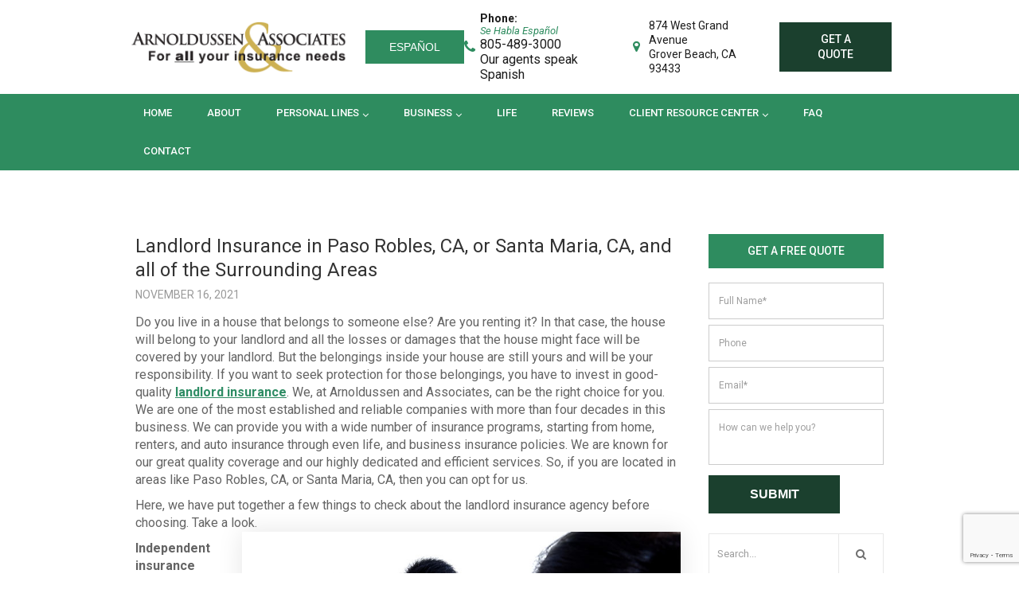

--- FILE ---
content_type: text/html; charset=UTF-8
request_url: https://www.arnoldussenins.com/landlord-insurance-in-paso-robles-ca-or-santa-maria-ca-and-all-of-the-surrounding-areas/
body_size: 13006
content:
<!doctype html>
<html>
<head>
<meta charset="UTF-8">
<meta name="viewport" content="width=device-width, initial-scale=1.0,  maximum-scale=1.0">
<link rel="pingback" href="" />
<link rel="shortcut icon" href="https://www.arnoldussenins.com/wp-content/uploads/2020/10/favicon.ico" type="image/x-icon" />
<link href="https://fonts.googleapis.com/css2?family=Roboto:ital,wght@0,300;0,400;0,500;0,700;1,300;1,400&display=swap" rel="stylesheet">
<link href="https://fonts.googleapis.com/css2?family=Open+Sans:ital,wght@0,300;0,400;0,600;0,700;1,400&display=swap" rel="stylesheet">
<style>img:is([sizes="auto" i], [sizes^="auto," i]) { contain-intrinsic-size: 3000px 1500px }</style>
<!-- All in One SEO 4.9.3 - aioseo.com -->
<title>Landlord Insurance in Paso Robles, CA, or Santa Maria, CA,</title>
<meta name="description" content="Landlord Insurance in Paso Robles, CA, or Santa Maria, CA, RV Insurance, Renters Insurance, Property Insurance, Motorcycle Insurance, Mobile Home Insurance, and Homeowners Insurance." />
<meta name="robots" content="max-image-preview:large" />
<meta name="author" content="Admin"/>
<link rel="canonical" href="https://www.arnoldussenins.com/landlord-insurance-in-paso-robles-ca-or-santa-maria-ca-and-all-of-the-surrounding-areas/" />
<meta name="generator" content="All in One SEO (AIOSEO) 4.9.3" />
<meta property="og:locale" content="en_US" />
<meta property="og:site_name" content="Arnoldussen &amp; Associates Insurance Services" />
<meta property="og:type" content="article" />
<meta property="og:title" content="Landlord Insurance in Paso Robles, CA, or Santa Maria, CA," />
<meta property="og:description" content="Landlord Insurance in Paso Robles, CA, or Santa Maria, CA, RV Insurance, Renters Insurance, Property Insurance, Motorcycle Insurance, Mobile Home Insurance, and Homeowners Insurance." />
<meta property="og:url" content="https://www.arnoldussenins.com/landlord-insurance-in-paso-robles-ca-or-santa-maria-ca-and-all-of-the-surrounding-areas/" />
<meta property="og:image" content="https://www.arnoldussenins.com/wp-content/uploads/2020/10/arn-a.jpg" />
<meta property="og:image:secure_url" content="https://www.arnoldussenins.com/wp-content/uploads/2020/10/arn-a.jpg" />
<meta property="og:image:width" content="768" />
<meta property="og:image:height" content="512" />
<meta property="article:published_time" content="2021-11-16T15:47:21+00:00" />
<meta property="article:modified_time" content="2021-11-16T15:47:21+00:00" />
<meta name="twitter:card" content="summary" />
<meta name="twitter:title" content="Landlord Insurance in Paso Robles, CA, or Santa Maria, CA," />
<meta name="twitter:description" content="Landlord Insurance in Paso Robles, CA, or Santa Maria, CA, RV Insurance, Renters Insurance, Property Insurance, Motorcycle Insurance, Mobile Home Insurance, and Homeowners Insurance." />
<meta name="twitter:image" content="https://www.arnoldussenins.com/wp-content/uploads/2020/10/arn-a.jpg" />
<!-- All in One SEO -->
<link rel='dns-prefetch' href='//translate.google.com' />
<style>
.lazyload,
.lazyloading {
max-width: 100%;
}
</style>
<!-- <link rel='stylesheet' id='wp-block-library-css' href='https://www.arnoldussenins.com/wp-includes/css/dist/block-library/style.min.css?ver=6.8.3' type='text/css' media='all' /> -->
<link rel="stylesheet" type="text/css" href="//www.arnoldussenins.com/wp-content/cache/wpfc-minified/d6nxyszd/bmxu8.css" media="all"/>
<style id='classic-theme-styles-inline-css' type='text/css'>
/*! This file is auto-generated */
.wp-block-button__link{color:#fff;background-color:#32373c;border-radius:9999px;box-shadow:none;text-decoration:none;padding:calc(.667em + 2px) calc(1.333em + 2px);font-size:1.125em}.wp-block-file__button{background:#32373c;color:#fff;text-decoration:none}
</style>
<!-- <link rel='stylesheet' id='aioseo/css/src/vue/standalone/blocks/table-of-contents/global.scss-css' href='https://www.arnoldussenins.com/wp-content/plugins/all-in-one-seo-pack/dist/Lite/assets/css/table-of-contents/global.e90f6d47.css?ver=4.9.3' type='text/css' media='all' /> -->
<link rel="stylesheet" type="text/css" href="//www.arnoldussenins.com/wp-content/cache/wpfc-minified/f1tdolb4/bijy.css" media="all"/>
<style id='global-styles-inline-css' type='text/css'>
:root{--wp--preset--aspect-ratio--square: 1;--wp--preset--aspect-ratio--4-3: 4/3;--wp--preset--aspect-ratio--3-4: 3/4;--wp--preset--aspect-ratio--3-2: 3/2;--wp--preset--aspect-ratio--2-3: 2/3;--wp--preset--aspect-ratio--16-9: 16/9;--wp--preset--aspect-ratio--9-16: 9/16;--wp--preset--color--black: #000000;--wp--preset--color--cyan-bluish-gray: #abb8c3;--wp--preset--color--white: #ffffff;--wp--preset--color--pale-pink: #f78da7;--wp--preset--color--vivid-red: #cf2e2e;--wp--preset--color--luminous-vivid-orange: #ff6900;--wp--preset--color--luminous-vivid-amber: #fcb900;--wp--preset--color--light-green-cyan: #7bdcb5;--wp--preset--color--vivid-green-cyan: #00d084;--wp--preset--color--pale-cyan-blue: #8ed1fc;--wp--preset--color--vivid-cyan-blue: #0693e3;--wp--preset--color--vivid-purple: #9b51e0;--wp--preset--gradient--vivid-cyan-blue-to-vivid-purple: linear-gradient(135deg,rgba(6,147,227,1) 0%,rgb(155,81,224) 100%);--wp--preset--gradient--light-green-cyan-to-vivid-green-cyan: linear-gradient(135deg,rgb(122,220,180) 0%,rgb(0,208,130) 100%);--wp--preset--gradient--luminous-vivid-amber-to-luminous-vivid-orange: linear-gradient(135deg,rgba(252,185,0,1) 0%,rgba(255,105,0,1) 100%);--wp--preset--gradient--luminous-vivid-orange-to-vivid-red: linear-gradient(135deg,rgba(255,105,0,1) 0%,rgb(207,46,46) 100%);--wp--preset--gradient--very-light-gray-to-cyan-bluish-gray: linear-gradient(135deg,rgb(238,238,238) 0%,rgb(169,184,195) 100%);--wp--preset--gradient--cool-to-warm-spectrum: linear-gradient(135deg,rgb(74,234,220) 0%,rgb(151,120,209) 20%,rgb(207,42,186) 40%,rgb(238,44,130) 60%,rgb(251,105,98) 80%,rgb(254,248,76) 100%);--wp--preset--gradient--blush-light-purple: linear-gradient(135deg,rgb(255,206,236) 0%,rgb(152,150,240) 100%);--wp--preset--gradient--blush-bordeaux: linear-gradient(135deg,rgb(254,205,165) 0%,rgb(254,45,45) 50%,rgb(107,0,62) 100%);--wp--preset--gradient--luminous-dusk: linear-gradient(135deg,rgb(255,203,112) 0%,rgb(199,81,192) 50%,rgb(65,88,208) 100%);--wp--preset--gradient--pale-ocean: linear-gradient(135deg,rgb(255,245,203) 0%,rgb(182,227,212) 50%,rgb(51,167,181) 100%);--wp--preset--gradient--electric-grass: linear-gradient(135deg,rgb(202,248,128) 0%,rgb(113,206,126) 100%);--wp--preset--gradient--midnight: linear-gradient(135deg,rgb(2,3,129) 0%,rgb(40,116,252) 100%);--wp--preset--font-size--small: 13px;--wp--preset--font-size--medium: 20px;--wp--preset--font-size--large: 36px;--wp--preset--font-size--x-large: 42px;--wp--preset--spacing--20: 0.44rem;--wp--preset--spacing--30: 0.67rem;--wp--preset--spacing--40: 1rem;--wp--preset--spacing--50: 1.5rem;--wp--preset--spacing--60: 2.25rem;--wp--preset--spacing--70: 3.38rem;--wp--preset--spacing--80: 5.06rem;--wp--preset--shadow--natural: 6px 6px 9px rgba(0, 0, 0, 0.2);--wp--preset--shadow--deep: 12px 12px 50px rgba(0, 0, 0, 0.4);--wp--preset--shadow--sharp: 6px 6px 0px rgba(0, 0, 0, 0.2);--wp--preset--shadow--outlined: 6px 6px 0px -3px rgba(255, 255, 255, 1), 6px 6px rgba(0, 0, 0, 1);--wp--preset--shadow--crisp: 6px 6px 0px rgba(0, 0, 0, 1);}:where(.is-layout-flex){gap: 0.5em;}:where(.is-layout-grid){gap: 0.5em;}body .is-layout-flex{display: flex;}.is-layout-flex{flex-wrap: wrap;align-items: center;}.is-layout-flex > :is(*, div){margin: 0;}body .is-layout-grid{display: grid;}.is-layout-grid > :is(*, div){margin: 0;}:where(.wp-block-columns.is-layout-flex){gap: 2em;}:where(.wp-block-columns.is-layout-grid){gap: 2em;}:where(.wp-block-post-template.is-layout-flex){gap: 1.25em;}:where(.wp-block-post-template.is-layout-grid){gap: 1.25em;}.has-black-color{color: var(--wp--preset--color--black) !important;}.has-cyan-bluish-gray-color{color: var(--wp--preset--color--cyan-bluish-gray) !important;}.has-white-color{color: var(--wp--preset--color--white) !important;}.has-pale-pink-color{color: var(--wp--preset--color--pale-pink) !important;}.has-vivid-red-color{color: var(--wp--preset--color--vivid-red) !important;}.has-luminous-vivid-orange-color{color: var(--wp--preset--color--luminous-vivid-orange) !important;}.has-luminous-vivid-amber-color{color: var(--wp--preset--color--luminous-vivid-amber) !important;}.has-light-green-cyan-color{color: var(--wp--preset--color--light-green-cyan) !important;}.has-vivid-green-cyan-color{color: var(--wp--preset--color--vivid-green-cyan) !important;}.has-pale-cyan-blue-color{color: var(--wp--preset--color--pale-cyan-blue) !important;}.has-vivid-cyan-blue-color{color: var(--wp--preset--color--vivid-cyan-blue) !important;}.has-vivid-purple-color{color: var(--wp--preset--color--vivid-purple) !important;}.has-black-background-color{background-color: var(--wp--preset--color--black) !important;}.has-cyan-bluish-gray-background-color{background-color: var(--wp--preset--color--cyan-bluish-gray) !important;}.has-white-background-color{background-color: var(--wp--preset--color--white) !important;}.has-pale-pink-background-color{background-color: var(--wp--preset--color--pale-pink) !important;}.has-vivid-red-background-color{background-color: var(--wp--preset--color--vivid-red) !important;}.has-luminous-vivid-orange-background-color{background-color: var(--wp--preset--color--luminous-vivid-orange) !important;}.has-luminous-vivid-amber-background-color{background-color: var(--wp--preset--color--luminous-vivid-amber) !important;}.has-light-green-cyan-background-color{background-color: var(--wp--preset--color--light-green-cyan) !important;}.has-vivid-green-cyan-background-color{background-color: var(--wp--preset--color--vivid-green-cyan) !important;}.has-pale-cyan-blue-background-color{background-color: var(--wp--preset--color--pale-cyan-blue) !important;}.has-vivid-cyan-blue-background-color{background-color: var(--wp--preset--color--vivid-cyan-blue) !important;}.has-vivid-purple-background-color{background-color: var(--wp--preset--color--vivid-purple) !important;}.has-black-border-color{border-color: var(--wp--preset--color--black) !important;}.has-cyan-bluish-gray-border-color{border-color: var(--wp--preset--color--cyan-bluish-gray) !important;}.has-white-border-color{border-color: var(--wp--preset--color--white) !important;}.has-pale-pink-border-color{border-color: var(--wp--preset--color--pale-pink) !important;}.has-vivid-red-border-color{border-color: var(--wp--preset--color--vivid-red) !important;}.has-luminous-vivid-orange-border-color{border-color: var(--wp--preset--color--luminous-vivid-orange) !important;}.has-luminous-vivid-amber-border-color{border-color: var(--wp--preset--color--luminous-vivid-amber) !important;}.has-light-green-cyan-border-color{border-color: var(--wp--preset--color--light-green-cyan) !important;}.has-vivid-green-cyan-border-color{border-color: var(--wp--preset--color--vivid-green-cyan) !important;}.has-pale-cyan-blue-border-color{border-color: var(--wp--preset--color--pale-cyan-blue) !important;}.has-vivid-cyan-blue-border-color{border-color: var(--wp--preset--color--vivid-cyan-blue) !important;}.has-vivid-purple-border-color{border-color: var(--wp--preset--color--vivid-purple) !important;}.has-vivid-cyan-blue-to-vivid-purple-gradient-background{background: var(--wp--preset--gradient--vivid-cyan-blue-to-vivid-purple) !important;}.has-light-green-cyan-to-vivid-green-cyan-gradient-background{background: var(--wp--preset--gradient--light-green-cyan-to-vivid-green-cyan) !important;}.has-luminous-vivid-amber-to-luminous-vivid-orange-gradient-background{background: var(--wp--preset--gradient--luminous-vivid-amber-to-luminous-vivid-orange) !important;}.has-luminous-vivid-orange-to-vivid-red-gradient-background{background: var(--wp--preset--gradient--luminous-vivid-orange-to-vivid-red) !important;}.has-very-light-gray-to-cyan-bluish-gray-gradient-background{background: var(--wp--preset--gradient--very-light-gray-to-cyan-bluish-gray) !important;}.has-cool-to-warm-spectrum-gradient-background{background: var(--wp--preset--gradient--cool-to-warm-spectrum) !important;}.has-blush-light-purple-gradient-background{background: var(--wp--preset--gradient--blush-light-purple) !important;}.has-blush-bordeaux-gradient-background{background: var(--wp--preset--gradient--blush-bordeaux) !important;}.has-luminous-dusk-gradient-background{background: var(--wp--preset--gradient--luminous-dusk) !important;}.has-pale-ocean-gradient-background{background: var(--wp--preset--gradient--pale-ocean) !important;}.has-electric-grass-gradient-background{background: var(--wp--preset--gradient--electric-grass) !important;}.has-midnight-gradient-background{background: var(--wp--preset--gradient--midnight) !important;}.has-small-font-size{font-size: var(--wp--preset--font-size--small) !important;}.has-medium-font-size{font-size: var(--wp--preset--font-size--medium) !important;}.has-large-font-size{font-size: var(--wp--preset--font-size--large) !important;}.has-x-large-font-size{font-size: var(--wp--preset--font-size--x-large) !important;}
:where(.wp-block-post-template.is-layout-flex){gap: 1.25em;}:where(.wp-block-post-template.is-layout-grid){gap: 1.25em;}
:where(.wp-block-columns.is-layout-flex){gap: 2em;}:where(.wp-block-columns.is-layout-grid){gap: 2em;}
:root :where(.wp-block-pullquote){font-size: 1.5em;line-height: 1.6;}
</style>
<!-- <link rel='stylesheet' id='contact-form-7-css' href='https://www.arnoldussenins.com/wp-content/plugins/contact-form-7/includes/css/styles.css?ver=6.1.4' type='text/css' media='all' /> -->
<!-- <link rel='stylesheet' id='google-language-translator-css' href='https://www.arnoldussenins.com/wp-content/plugins/google-language-translator/css/style.css?ver=6.0.20' type='text/css' media='' /> -->
<!-- <link rel='stylesheet' id='page-list-style-css' href='https://www.arnoldussenins.com/wp-content/plugins/page-list/css/page-list.css?ver=5.9' type='text/css' media='all' /> -->
<!-- <link rel='stylesheet' id='stylesheet-css' href='https://www.arnoldussenins.com/wp-content/themes/scarnold/style.css?ver=1.6.0' type='text/css' media='all' /> -->
<!-- <link rel='stylesheet' id='font-awesome-css' href='https://www.arnoldussenins.com/wp-content/themes/scarnold/css/fa.css?ver=4.4' type='text/css' media='all' /> -->
<!-- <link rel='stylesheet' id='animate-css' href='https://www.arnoldussenins.com/wp-content/themes/scarnold/css/animate.css?ver=1.1' type='text/css' media='all' /> -->
<!-- <link rel='stylesheet' id='other-css' href='https://www.arnoldussenins.com/wp-content/themes/scarnold/css/others.css?ver=1.2' type='text/css' media='all' /> -->
<link rel="stylesheet" type="text/css" href="//www.arnoldussenins.com/wp-content/cache/wpfc-minified/qikt6gp8/bmxu8.css" media="all"/>
<script src='//www.arnoldussenins.com/wp-content/cache/wpfc-minified/gh61ksj/bmxu8.js' type="text/javascript"></script>
<!-- <script type="text/javascript" src="https://www.arnoldussenins.com/wp-content/themes/scarnold/js/core.jquery.js?ver=1.9.1" id="jquery-js"></script> -->
<!-- <script type="text/javascript" src="https://www.arnoldussenins.com/wp-content/themes/scarnold/js/core.jquery.ui.js?ver=1.10.4" id="core-jquery-ui-js"></script> -->
<!-- <script type="text/javascript" src="https://www.arnoldussenins.com/wp-content/themes/scarnold/js/core.plugins.js?ver=1.2.0" id="core-plugin-js"></script> -->
<!-- <script type="text/javascript" src="https://www.arnoldussenins.com/wp-content/themes/scarnold/js/jquery.waypoints.js?ver=2.0.5" id="waypoints-js"></script> -->
<!-- <script type="text/javascript" src="https://www.arnoldussenins.com/wp-content/themes/scarnold/js/jquery.plugin.js?ver=1.1.5" id="plugin-js"></script> -->
<!-- <script type="text/javascript" src="https://www.arnoldussenins.com/wp-content/themes/scarnold/js/jquery.init.js?ver=1.1.0" id="nio-scripts-js"></script> -->
<link rel="https://api.w.org/" href="https://www.arnoldussenins.com/wp-json/" /><link rel="alternate" title="JSON" type="application/json" href="https://www.arnoldussenins.com/wp-json/wp/v2/posts/1200" /><link rel='shortlink' href='https://www.arnoldussenins.com/?p=1200' />
<link rel="alternate" title="oEmbed (JSON)" type="application/json+oembed" href="https://www.arnoldussenins.com/wp-json/oembed/1.0/embed?url=https%3A%2F%2Fwww.arnoldussenins.com%2Flandlord-insurance-in-paso-robles-ca-or-santa-maria-ca-and-all-of-the-surrounding-areas%2F" />
<link rel="alternate" title="oEmbed (XML)" type="text/xml+oembed" href="https://www.arnoldussenins.com/wp-json/oembed/1.0/embed?url=https%3A%2F%2Fwww.arnoldussenins.com%2Flandlord-insurance-in-paso-robles-ca-or-santa-maria-ca-and-all-of-the-surrounding-areas%2F&#038;format=xml" />
<style>#google_language_translator a{display:none!important;}div.skiptranslate.goog-te-gadget{display:inline!important;}.goog-te-gadget{color:transparent!important;}.goog-te-gadget{font-size:0px!important;}.goog-branding{display:none;}.goog-tooltip{display: none!important;}.goog-tooltip:hover{display: none!important;}.goog-text-highlight{background-color:transparent!important;border:none!important;box-shadow:none!important;}#google_language_translator select.goog-te-combo{color:#32373c;}#flags{display:none;}div.skiptranslate{display:none!important;}body{top:0px!important;}#goog-gt-{display:none!important;}font font{background-color:transparent!important;box-shadow:none!important;position:initial!important;}#glt-translate-trigger{left:20px;right:auto;}#glt-translate-trigger > span{color:#ffffff;}#glt-translate-trigger{background:#f89406;}.goog-te-gadget .goog-te-combo{width:100%;}</style>		<script>
document.documentElement.className = document.documentElement.className.replace('no-js', 'js');
</script>
<style>
.no-js img.lazyload {
display: none;
}
figure.wp-block-image img.lazyloading {
min-width: 150px;
}
.lazyload,
.lazyloading {
--smush-placeholder-width: 100px;
--smush-placeholder-aspect-ratio: 1/1;
width: var(--smush-image-width, var(--smush-placeholder-width)) !important;
aspect-ratio: var(--smush-image-aspect-ratio, var(--smush-placeholder-aspect-ratio)) !important;
}
.lazyload, .lazyloading {
opacity: 0;
}
.lazyloaded {
opacity: 1;
transition: opacity 400ms;
transition-delay: 0ms;
}
</style>
<link rel="icon" href="https://www.arnoldussenins.com/wp-content/uploads/2020/10/cropped-siteidentity-32x32.png" sizes="32x32" />
<link rel="icon" href="https://www.arnoldussenins.com/wp-content/uploads/2020/10/cropped-siteidentity-192x192.png" sizes="192x192" />
<link rel="apple-touch-icon" href="https://www.arnoldussenins.com/wp-content/uploads/2020/10/cropped-siteidentity-180x180.png" />
<meta name="msapplication-TileImage" content="https://www.arnoldussenins.com/wp-content/uploads/2020/10/cropped-siteidentity-270x270.png" />
<style type="text/css" id="wp-custom-css">
.postid-1714 .iblog .ep .thumbs img,
.postid-1719 .iblog .ep .thumbs img {
display: none;
}
.icontent .section-articles ul li::before {display: none;}
.icontent .entry .section-articles ul li {
width: 100%;
padding: 0;
margin-bottom: 30px;
}
.icontent .entry .section-articles ul {
display: grid;
grid-template-columns: auto auto auto;
gap: 10px;
margin: 0 !important;
padding: 0 !important;
}
@media only screen and (max-width: 980px) {
.icontent .entry .section-articles ul {
display: block;
max-width: 400px;
margin: 0 auto !important;
}
}
.icontent .entry .section-articles a.excerpt-more {
display: block;
margin-top: 10px;
color: #000;
font-weight: 700;
}.icontent .entry .section-articles ul img{
max-height: 240px;
object-fit: cover;
width: 100%;
}
.icontent .entry .section-articles span.excerpt {
font-size: 15px;
line-height: 1.25;
display: block;
}
.icontent .entry .section-articles span.excerpt-dash {
display: none;
}
.icontent .entry .section-articles a.title {
display: block;
font-size: 20px;
text-decoration: none !important;
padding: 5px 0;
line-height: 1.15;
}.icontent .entry .section-areas ul li:before {
color: #2e1551;
}
a.anchor {
display: block;
position: relative;
top: -250px;
visibility: hidden;
}
.inav ul li a {
padding: 15px 20px;
}
.section-landscapers h2, .section-landscapers p {
color: #fff;
}
.section-landscapers .bg-overlay {
background: rgba(0,0,0,0.6);
}
.immediate-text {
font-size: 18px !important;
margin-top: 10px !important;
text-transform: uppercase !important;
font-weight: 700 !important;
}
.section.container-section.section-regular.section-cta.section-ask {
padding: 30px 0px 20px;
line-height: 1;
font-size: 36px;
color: #fff;
}
@media only screen and (max-width:540px) {
.section.container-section.section-regular.section-cta.section-ask {
font-size: 18px;
}
}
p.top-item.top-slogan.top-note-2 {
display: none;
}
.section-service .ec-service-list ul li a {color:#fff;text-decoration:none}
.section-service .ec-service-list ul li a:hover {color:#2e8c64!important;text-decoration:none}
.section-service .ec-service-list ul li img { transition: transform 400ms; /* Animation */}
.section-service .ec-service-list ul li img:hover {  transform: scale(1.3);}
.icontent h1 strong {display:block;font-weight:300;padding:4px 0px;line-height:1.3em;color:#868686;font-size:0.6em}
div.title-text a {text-decoration:none;}
.icontent a {text-decoration:underline;color:#2e8c64}
.section-owner .content .inner-content {
-webkit-box-shadow: 0px 0px 40px 0px rgba(0,0,0,0.2);
-moz-box-shadow: 0px 0px 40px 0px rgba(0,0,0,0.2);
box-shadow: 0px 0px 40px 0px rgba(0,0,0,0.2); }
img.alignright, img.alignleft, img.aligncenter {-webkit-box-shadow: 0px 0px 30px 0px rgba(0,0,0,0.1);
-moz-box-shadow: 0px 0px 30px 0px rgba(0,0,0,0.1);
box-shadow: 0px 0px 30px 0px rgba(0,0,0,0.1);}
/* LinkedIn Footer Icon Fix */
.icon-li {
width: 35px;
height: 35px;
line-height: 35px;
text-align: center;
background: #6788ce;
border-radius: 4px;
padding: 9px;
margin-right: 10px;
color: #fff;
transition: .3s all;
font-family: "Font Awesome 5 Brands";
}
/* Top Note Broker Fee Fix */
.top-note-2::before {
content: '\f058'!important;
}
.top-slogan::before {
top: 50%!important;
transform: translateY(-50%)!important;
}
.top-note-2 {
background-color: #2e8c5f;
font-size:1rem;
padding: 13px 36px!important;
color: white!important;
font-weight: 900!important;
border: 2px solid #2e8c5f;
}
.top-note-2::before {
color: white!important;
left: 15px!important;
}
.top-head .quote-btn {
text-align: center;
}
@media screen and (max-width:1280px) {
.top-note-2 {
display: none;
}
}
/* Add Se Habla Espanol to Header */
.top-item.phone{
display: flex;
flex-direction: column;
}
.top-item.phone strong{
font-size: 14px;
}
.top-item.phone span{
display: flex;
flex-direction: column;
}
.top-item.phone span span{
font-size: 16px;
font-weight: 400;
}
.top-item .fa-phone{
display: none;
}
.top-item.phone:before {
position: absolute;
content: '\f095';
left: 0;
top: 50%;
transform: translateY(-50%);
font-family: 'FontAwesome';
font-size: 18px;
color: #2e8c5f;
}
.top-item.phone em{
position: relative;
font-size: 13px;
margin: 0;
}
.top-head .quote-btn {
font-size: 14px;
}
@media screen and (max-width: 479px) {
.top-item.phone {
padding: 0;
width: 39px;
}
.top-item.phone span{
display: none!important;
}
.top-item.phone:before {
color: white;
left: 50%;
top: 50%;
transform: translate(-50%, -50%);
}
}
@media (max-width: 979px)
.menu-toggle {
top: 65px;
}
.ibanner .cl-light h6,
.ibanner .cl-light h6 b{
color: white;
margin-bottom: .5rem;
font-size: 1.2rem;
line-height: 1.5;
text-transform: uppercase;
font-weight: 400;
}
.ibanner .cl-light h6 b {
font-weight: 900;
}
.ibanner .cpn h2 {
line-height: 1.1!important;
padding-bottom: .25rem;
}
@media (max-width: 979px) {
.ibanner .cpn h2 {
line-height: 1.1!important;
padding-bottom: .5rem;
font-size: 1.8rem;
}
.ibanner .cl-light h6,
.ibanner .cl-light h6 b {
text-transform: none;
line-height: 1.2;
}
}
@media (max-width:767px) {
.flexslider .slides .thumbs img {
height: 350px;
object-fit: cover;
}
}
.section.btm:before {
background: url('https://www.arnoldussenins.com/wp-content/themes/scarnold/images/footer-shape.png') no-repeat 50% 50%;
}
.icon-li {
font-family: 'FontAwesome';
}
.ibanner .cpn.al-center p.title-sub {color:#fff; text-shadow: 0px 0px 2px #000, 0px 0px 3px #000, 1px 1px 10px #444; font-size: 1.5em;}
@media (max-width:600px) {
.ibanner .cpn.al-center p.title-sub {font-size:1em; margin:10px 0px 0px 0px; padding:0px;}
}
/* Hide Text on Mobile */
@media (max-width:480px) {
.mobile-hide {display:none;}
}
/* Language Toggle Button */
.logo-wrap button {
background: #2f8c5f;
border-color: #2f8c5f;
color: #fff!important;
font-weight: 500;
font-size: 14px;
margin-left: 20px;
transition: .3s all;
text-transform: uppercase;
padding: 12px 28px;
border-radius: 0;
line-height: 1;
}
.logo-wrap button a {
color: white;
}
.logo-wrap button:hover {
background: #1b402e;
border-color: #1b402e;
}
#switch-to-spanish {
display: inline;
}
#switch-to-english {
display: none;
}
.section-pillar-no-overlay .bg-overlay {display:none;}
.section-pillar-no-overlay.section-bottom-pos {background-position:bottom center!important;}
/* Proper Section Alignment */
.section-flex-center .inner-content {
display: flex;
align-items: center;
}
@media (max-width:767px) {
.section-flex-center .inner-content {
display: flex;
align-items: center;
flex-wrap: wrap;
}
.section-flex-center img {
width: 100%;
max-width: 100%;
height: 350px;
margin: 1.5rem auto;
object-fit: cover;
}
}		</style>
<style media="screen" type="text/css" id="dynamic-1x0">.header-sticky {position:fixed; top: -300px; z-index:99; display:block; transition: all 0.6s ease-in-out 0s; -webkit-transition: all 0.6s ease-in-out 0s; -moz-transition: all 0.6s ease-in-out 0s;} .header-sticky.fixed-now {top: 0;} .admin-bar .header-sticky.fixed-now {top:32px;} .header-sticky.sticky-yes {box-shadow:0 0 5px #999; -moz-box-shadow:0 0 5px #999; -webkit-box-shadow:0 0 5px #999;} </style><!-- Google tag (gtag.js) -->
<script async src="https://www.googletagmanager.com/gtag/js?id=G-MS7VNKY14Z"></script>
<script>
window.dataLayer = window.dataLayer || [];
function gtag(){dataLayer.push(arguments);}
gtag('js', new Date());
gtag('config', 'G-MS7VNKY14Z');
</script><!--[if lt IE 9]> <script src="https://www.arnoldussenins.com/wp-content/themes/scarnold/js/ie.html5.js"></script><![endif]-->
</head>
<body id="body" class="wp-singular post-template-default single single-post postid-1200 single-format-standard wp-theme-scarnold webkit chrome chrome131 mac  lang-en  is-sticky">
<script>
document.addEventListener('DOMContentLoaded', function () {
const spanishButton = document.getElementById('switch-to-spanish');
const englishButton = document.getElementById('switch-to-english');
function toggleButtons() {
const htmlLang = document.documentElement.lang;
const isTranslated = document.documentElement.classList.contains('translated-ltr');
if (isTranslated && htmlLang === 'es') {
spanishButton.style.display = 'none';
englishButton.style.display = 'inline';
} else {
spanishButton.style.display = 'inline';
englishButton.style.display = 'none';
}
}
// Initial check
toggleButtons();
// Monitor changes to the <html> element's attributes
const observer = new MutationObserver(toggleButtons);
observer.observe(document.documentElement, {
attributes: true, // Watch for attribute changes
attributeFilter: ['class', 'lang'], // Only monitor relevant attributes
});
// Optional: Clean up observer if needed
window.addEventListener('beforeunload', function () {
observer.disconnect();
});
});
</script>
<header id="masthead" class="masthead header header-global header-style1 sticky-yes no-banner no-titles section">
<section class="site-header section">
<div class="site-head">
<div class="main">
<div class="inner-site">
<div class="logo-wrap">
<div class="site-logo">
<a href="https://www.arnoldussenins.com/"><img data-src="https://www.arnoldussenins.com/wp-content/themes/scarnold/images/logo.png" data-srcset="https://www.arnoldussenins.com/wp-content/themes/scarnold/images/logo2x.png" alt="Arnoldussen &amp; Associates Insurance Services" src="[data-uri]" class="lazyload" style="--smush-placeholder-width: 298px; --smush-placeholder-aspect-ratio: 298/72;"></a>
</div>
<button id="switch-to-spanish" style="display: inline;">
<a href='#' class='nturl notranslate es Spanish single-language flag' title='Spanish'>Español</a>				</button>
<button id="switch-to-english" style="display: none;">
<a href='#' class='nturl notranslate en united-states single-language flag' title='English'>English</a>				</button>
</div>
<div class="extra">
<div class="top-head"><a class="top-item phone" href="tel:8054893000"><span><strong>Phone:</strong><em>Se Habla Español</em><span>805-489-3000</span></span><div class="mobile-hide" style="font-size: 16px;">Our agents speak Spanish</div></a><p class="top-item top-slogan"><span>874 West Grand Avenue<br>Grover Beach, CA 93433</span></p><p class="top-item top-slogan top-note-2"></p><a class="top-item quote-btn" href="https://www.arnoldussenins.com/contact-us">Get a quote</a></div>          </div>
</div>
</div>
</div>
<div class="menu-sec">
<div class="main">
<div class="nav-main">
<nav class="inav primary-nav" role="navigation">
<ul id="navmain" class="menu"><li id="menu-item-24" class="menu-item menu-item-type-post_type menu-item-object-page menu-item-home menu-item-24"><a href="https://www.arnoldussenins.com/"><span>Home</span></a></li>
<li id="menu-item-25" class="menu-item menu-item-type-post_type menu-item-object-page menu-item-25"><a href="https://www.arnoldussenins.com/about-us/"><span>About</span></a></li>
<li id="menu-item-1000" class="menu-item menu-item-type-post_type menu-item-object-page menu-item-has-children menu-item-1000"><a href="https://www.arnoldussenins.com/auto-insurance-2/"><span>Personal Lines</span></a>
<ul class="sub-menu">
<li id="menu-item-831" class="menu-item menu-item-type-post_type menu-item-object-page menu-item-831"><a href="https://www.arnoldussenins.com/auto-insurance-2/"><span>Auto Insurance</span></a></li>
<li id="menu-item-26" class="menu-item menu-item-type-post_type menu-item-object-page menu-item-26"><a href="https://www.arnoldussenins.com/home-insurance/"><span>Homeowner&#8217;s Insurance</span></a></li>
<li id="menu-item-829" class="menu-item menu-item-type-post_type menu-item-object-page menu-item-829"><a href="https://www.arnoldussenins.com/renters-insurance/"><span>Renter’s Insurance</span></a></li>
<li id="menu-item-830" class="menu-item menu-item-type-post_type menu-item-object-page menu-item-830"><a href="https://www.arnoldussenins.com/mobile-home-insurance-and-rv-insurance-for-residents-of-arroyo-grande-grover-beach-nipomo-oceano-ca-pismo-beach-san-luis-obispo-and-surrounding-areas/"><span>Mobile Home Insurance</span></a></li>
<li id="menu-item-2075" class="menu-item menu-item-type-post_type menu-item-object-page menu-item-2075"><a href="https://www.arnoldussenins.com/pet-insurance-arroyo-grande-grover-beach-nipomo-oceano-paso-robles-pismo-beach-san-luis-obispo-santa-maria-ca/"><span>Pet Insurance</span></a></li>
<li id="menu-item-1736" class="menu-item menu-item-type-post_type menu-item-object-page menu-item-1736"><a href="https://www.arnoldussenins.com/landlord-insurance-rental-property-insurance/"><span>Landlord Insurance and Rental Property Insurance</span></a></li>
<li id="menu-item-834" class="menu-item menu-item-type-post_type menu-item-object-page menu-item-834"><a href="https://www.arnoldussenins.com/property-insurance/"><span>Property Insurance</span></a></li>
<li id="menu-item-833" class="menu-item menu-item-type-post_type menu-item-object-page menu-item-833"><a href="https://www.arnoldussenins.com/motorcycle-insurance/"><span>Motorcycle Insurance</span></a></li>
<li id="menu-item-1962" class="menu-item menu-item-type-post_type menu-item-object-page menu-item-1962"><a href="https://www.arnoldussenins.com/boat-insurance-fishing-boat-trailer-speedboat-insurance-arroyo-grande-grover-beach-nipomo-oceano-paso-robles-ca/"><span>Boat Insurance</span></a></li>
<li id="menu-item-927" class="menu-item menu-item-type-post_type menu-item-object-page menu-item-927"><a href="https://www.arnoldussenins.com/special-event-insurance/"><span>Special Event Insurance</span></a></li>
<li id="menu-item-832" class="menu-item menu-item-type-post_type menu-item-object-page menu-item-832"><a href="https://www.arnoldussenins.com/flood-insurance/"><span>Flood Insurance</span></a></li>
</ul>
</li>
<li id="menu-item-28" class="menu-item menu-item-type-post_type menu-item-object-page menu-item-has-children menu-item-28"><a href="https://www.arnoldussenins.com/business-insurance/"><span>Business</span></a>
<ul class="sub-menu">
<li id="menu-item-1912" class="menu-item menu-item-type-post_type menu-item-object-page menu-item-1912"><a href="https://www.arnoldussenins.com/commercial-auto-insurance-arroyo-grande-grover-beach-nipomo-oceano-ca-pismo-beach-san-luis-obispo-ca/"><span>Commercial Auto Insurance</span></a></li>
<li id="menu-item-926" class="menu-item menu-item-type-post_type menu-item-object-page menu-item-926"><a href="https://www.arnoldussenins.com/apartment-owners-insurance-2/"><span>Commercial Property Insurance</span></a></li>
<li id="menu-item-1690" class="menu-item menu-item-type-post_type menu-item-object-page menu-item-1690"><a href="https://www.arnoldussenins.com/handyman-insurance-arroyo-grande-grover-beach-nipomo-oceano-pismo-beach-san-luis-obispo-ca/"><span>Handyman Insurance</span></a></li>
<li id="menu-item-1556" class="menu-item menu-item-type-post_type menu-item-object-page menu-item-1556"><a href="https://www.arnoldussenins.com/landscapers-insurance/"><span>Landscapers Insurance</span></a></li>
<li id="menu-item-1691" class="menu-item menu-item-type-post_type menu-item-object-page menu-item-1691"><a href="https://www.arnoldussenins.com/workers-comp-insurance-arroyo-grande-grover-beach-nipomo-oceano-pismo-beach-san-luis-obispo-ca/"><span>Workers Comp Insurance</span></a></li>
</ul>
</li>
<li id="menu-item-30" class="menu-item menu-item-type-post_type menu-item-object-page menu-item-30"><a href="https://www.arnoldussenins.com/life-insurance/"><span>Life</span></a></li>
<li id="menu-item-1983" class="menu-item menu-item-type-post_type menu-item-object-page menu-item-1983"><a href="https://www.arnoldussenins.com/reviews/"><span>Reviews</span></a></li>
<li id="menu-item-1062" class="menu-item menu-item-type-post_type menu-item-object-page menu-item-has-children menu-item-1062"><a href="https://www.arnoldussenins.com/companies-we-represent/"><span>Client Resource Center</span></a>
<ul class="sub-menu">
<li id="menu-item-237" class="menu-item menu-item-type-post_type menu-item-object-page menu-item-237"><a href="https://www.arnoldussenins.com/companies-we-represent/"><span>Companies We Represent</span></a></li>
<li id="menu-item-31" class="menu-item menu-item-type-post_type menu-item-object-page menu-item-31"><a href="https://www.arnoldussenins.com/policy-changes/"><span>Policy Changes</span></a></li>
</ul>
</li>
<li id="menu-item-1793" class="menu-item menu-item-type-post_type menu-item-object-page menu-item-1793"><a href="https://www.arnoldussenins.com/faq/"><span>FAQ</span></a></li>
<li id="menu-item-32" class="menu-item menu-item-type-post_type menu-item-object-page menu-item-32"><a href="https://www.arnoldussenins.com/contact-us/"><span>Contact</span></a></li>
</ul>                      <div class="menu-toggle"><em class="icon fa fa-bars"></em><em class="icon fa fa-close"></em><span>
Menu                  </span>
</div>
</nav>
</div>
</div>
</div>
</section>
<section class="site-banner section">
</section>
</header>
<section id="wrap" class="section wrap page-container inside-ipage">
<div class="main"><section class="section wrapper iblog iblog-post has-sidebar right-sidebar">
<div class="icontent grid9">
<div class="content-indent">
<article class="ep esingle post-1200 post type-post status-publish format-standard hentry category-business-insurance">	<header class="page-heading post-title">		<h1 class="heading">Landlord Insurance in Paso Robles, CA, or Santa Maria, CA, and all of the Surrounding Areas</h1>                <div class="post-meta">            <span class="post-date">November 16, 2021</span>                    </div>        	</header>		<div class="entry-content entry">    <p>Do you live in a house that belongs to someone else? Are you renting it? In that case, the house will belong to your landlord and all the losses or damages that the house might face will be covered by your landlord. But the belongings inside your house are still yours and will be your responsibility. If you want to seek protection for those belongings, you have to invest in good-quality <a href="https://www.arnoldussenins.com/property-insurance/"><strong>landlord insurance</strong></a>. We, at Arnoldussen and Associates, can be the right choice for you. We are one of the most established and reliable companies with more than four decades in this business. We can provide you with a wide number of insurance programs, starting from home, renters, and auto insurance through even life, and business insurance policies. We are known for our great quality coverage and our highly dedicated and efficient services. So, if you are located in areas like Paso Robles, CA, or Santa Maria, CA, then you can opt for us.</p>
<p>Here, we have put together a few things to check about the landlord insurance agency before choosing. Take a look.<img fetchpriority="high" decoding="async" class=" wp-image-1007 alignright" src="https://www.arnoldussenins.com/wp-content/uploads/2020/10/arn-a.jpg" alt="Landlord Insurance in San Luis Obispo, Arroyo Grande, Nipomo, Pismo Beach" width="551" height="367" /></p>
<p><strong>Independent insurance agency</strong></p>
<p>First of all, you have to make sure that the company is choosing for your landlord insurance is an independent one. This will help you get multiple carrier options so that you can find a particular policy that will suit your requirements and set your budget. That is why you must check if the company is hiring is an independent one or not.</p>
<ul>
<li><strong>Coverage options</strong></li>
</ul>
<p>Next, you have to keep in mind that the company is choosing must offer you good quality coverage for your landlord insurance. Go through the policy details and make sure that it is going to benefit you. Make a list of all the potential losses you are likely to face as a renter and ensure that these are covered by the policy you are buying.</p>
<p>So, if you are thinking of choosing us for your insurance policies, contact us today.</p>
</div></article>        </div>
</div>
<aside class="rightside sidebar grid3">
<div class="side-indent equal">
<div class="wgs wgs-side wgs-side-blog widget_text text-5" id="text-5"><div class="widget-content"><h3 class="wg-title"><span>GET A FREE QUOTE</span></h3>			<div class="textwidget">
<div class="wpcf7 no-js" id="wpcf7-f1066-o1" lang="en-US" dir="ltr" data-wpcf7-id="1066">
<div class="screen-reader-response"><p role="status" aria-live="polite" aria-atomic="true"></p> <ul></ul></div>
<form action="/landlord-insurance-in-paso-robles-ca-or-santa-maria-ca-and-all-of-the-surrounding-areas/#wpcf7-f1066-o1" method="post" class="wpcf7-form init" aria-label="Contact form" novalidate="novalidate" data-status="init">
<fieldset class="hidden-fields-container"><input type="hidden" name="_wpcf7" value="1066" /><input type="hidden" name="_wpcf7_version" value="6.1.4" /><input type="hidden" name="_wpcf7_locale" value="en_US" /><input type="hidden" name="_wpcf7_unit_tag" value="wpcf7-f1066-o1" /><input type="hidden" name="_wpcf7_container_post" value="0" /><input type="hidden" name="_wpcf7_posted_data_hash" value="" /><input type="hidden" name="_wpcf7_recaptcha_response" value="" />
</fieldset>
<p><span class="wpcf7-form-control-wrap" data-name="cname"><input size="40" maxlength="400" class="wpcf7-form-control wpcf7-text wpcf7-validates-as-required" aria-required="true" aria-invalid="false" placeholder="Full Name*" value="" type="text" name="cname" /></span>
</p>
<p><span class="wpcf7-form-control-wrap" data-name="phone"><input size="40" maxlength="400" class="wpcf7-form-control wpcf7-tel wpcf7-validates-as-required wpcf7-text wpcf7-validates-as-tel" aria-required="true" aria-invalid="false" placeholder="Phone" value="" type="tel" name="phone" /></span>
</p>
<p><span class="wpcf7-form-control-wrap" data-name="cemail"><input size="40" maxlength="400" class="wpcf7-form-control wpcf7-email wpcf7-validates-as-required wpcf7-text wpcf7-validates-as-email" aria-required="true" aria-invalid="false" placeholder="Email*" value="" type="email" name="cemail" /></span>
</p>
<p><span class="wpcf7-form-control-wrap" data-name="Comments"><textarea cols="40" rows="10" maxlength="2000" class="wpcf7-form-control wpcf7-textarea" aria-invalid="false" placeholder="How can we help you?" name="Comments"></textarea></span>
</p>
<p><input class="wpcf7-form-control wpcf7-submit has-spinner" type="submit" value="Submit" />
</p><div class="wpcf7-response-output" aria-hidden="true"></div>
</form>
</div>
</div>
</div></div><div class="wgs wgs-side wgs-side-blog widget_search search-3" id="search-3"><div class="widget-content"><form method="get" class="search-form" action="https://www.arnoldussenins.com/">
<input type="text" class="field" name="s" value="" placeholder="Search..." />
<button type="submit" class="submit"><i class="fa fa-search"></i></button>
</form></div></div>
<div class="wgs wgs-side wgs-side-blog widget_recent_entries recent-posts-3" id="recent-posts-3"><div class="widget-content">
<h3 class="wg-title"><span>Recent Posts</span></h3>
<ul>
<li>
<a href="https://www.arnoldussenins.com/motorcycle-insurance-in-paso-robles-ca-and-nearby-cities/">Motorcycle Insurance in Paso Robles, CA and Nearby Cities</a>
</li>
<li>
<a href="https://www.arnoldussenins.com/pet-insurance-in-arroyo-grande-grover-beach-nipomo-ca-paso-robles-and-surrounding-areas/">Pet Insurance in Arroyo Grande, Grover Beach, Nipomo, CA, Paso Robles and Surrounding Areas</a>
</li>
<li>
<a href="https://www.arnoldussenins.com/california-fair-plan-fire-insurance-in-san-luis-obispo-ca-and-nearby-cities/">California Fair Plan Fire Insurance in San Luis Obispo, CA and Nearby Cities</a>
</li>
<li>
<a href="https://www.arnoldussenins.com/california-fair-plan-fire-insurance-in-paso-robles-ca-and-surrounding-areas/">California Fair Plan fire insurance in Paso Robles, CA and Surrounding Areas</a>
</li>
<li>
<a href="https://www.arnoldussenins.com/home-insurance-in-arroyo-grande-grover-beach-nipomo-ca-pismo-beach-and-nearby-cities/">Home Insurance in Arroyo Grande, Grover Beach, Nipomo, CA, Pismo Beach and Nearby Cities</a>
</li>
</ul>
</div></div>    	    </div>    	
</aside>
</section>
</div></section>
<section class="section btm">
<div class="main">
<div class="bottom section">
<div class="grid12">
<div class="wgs wgs-footer wgs-af widget_nav_menu nav_menu-2"><div class="bottom-inner"><h4 class="wg-title">Your Specialists In</h4><div class="menu-your-specialists-in-container"><ul id="menu-your-specialists-in" class="menu"><li id="menu-item-38" class="menu-item menu-item-type-post_type menu-item-object-page menu-item-38"><a href="https://www.arnoldussenins.com/home-insurance/">Homeowners Insurance</a></li>
<li id="menu-item-39" class="menu-item menu-item-type-post_type menu-item-object-page menu-item-39"><a href="https://www.arnoldussenins.com/auto-insurance-2/">Auto Insurance</a></li>
<li id="menu-item-40" class="menu-item menu-item-type-post_type menu-item-object-page menu-item-40"><a href="https://www.arnoldussenins.com/business-insurance/">Business Insurance</a></li>
<li id="menu-item-1913" class="menu-item menu-item-type-post_type menu-item-object-page menu-item-1913"><a href="https://www.arnoldussenins.com/commercial-auto-insurance-arroyo-grande-grover-beach-nipomo-oceano-ca-pismo-beach-san-luis-obispo-ca/">Commercial Auto Insurance</a></li>
<li id="menu-item-45" class="menu-item menu-item-type-post_type menu-item-object-page menu-item-45"><a href="https://www.arnoldussenins.com/flood-insurance/">Flood Insurance</a></li>
<li id="menu-item-1692" class="menu-item menu-item-type-post_type menu-item-object-page menu-item-1692"><a href="https://www.arnoldussenins.com/handyman-insurance-arroyo-grande-grover-beach-nipomo-oceano-pismo-beach-san-luis-obispo-ca/">Handyman Insurance</a></li>
<li id="menu-item-935" class="menu-item menu-item-type-post_type menu-item-object-page menu-item-935"><a href="https://www.arnoldussenins.com/property-insurance/">Property Insurance</a></li>
<li id="menu-item-936" class="menu-item menu-item-type-post_type menu-item-object-page menu-item-936"><a href="https://www.arnoldussenins.com/renters-insurance/">Renter’s Insurance</a></li>
<li id="menu-item-46" class="menu-item menu-item-type-post_type menu-item-object-page menu-item-46"><a href="https://www.arnoldussenins.com/life-insurance/">Life Insurance</a></li>
<li id="menu-item-1693" class="menu-item menu-item-type-post_type menu-item-object-page menu-item-1693"><a href="https://www.arnoldussenins.com/workers-comp-insurance-arroyo-grande-grover-beach-nipomo-oceano-pismo-beach-san-luis-obispo-ca/">Workers Comp Insurance</a></li>
<li id="menu-item-1737" class="menu-item menu-item-type-post_type menu-item-object-page menu-item-1737"><a href="https://www.arnoldussenins.com/landlord-insurance-rental-property-insurance/">Landlord Insurance and Rental Property Insurance</a></li>
</ul></div></div></div><div class="wgs wgs-footer wgs-af widget_nav_menu nav_menu-3"><div class="bottom-inner"><h4 class="wg-title">Our Company</h4><div class="menu-our-company-container"><ul id="menu-our-company" class="menu"><li id="menu-item-48" class="menu-item menu-item-type-post_type menu-item-object-page menu-item-home menu-item-48"><a href="https://www.arnoldussenins.com/">Home</a></li>
<li id="menu-item-49" class="menu-item menu-item-type-post_type menu-item-object-page menu-item-49"><a href="https://www.arnoldussenins.com/about-us/">About Us</a></li>
<li id="menu-item-54" class="menu-item menu-item-type-post_type menu-item-object-page menu-item-54"><a href="https://www.arnoldussenins.com/reviews/">Reviews</a></li>
<li id="menu-item-937" class="menu-item menu-item-type-post_type menu-item-object-page menu-item-937"><a href="https://www.arnoldussenins.com/companies-we-represent/">Companies We Represent</a></li>
<li id="menu-item-1796" class="menu-item menu-item-type-post_type menu-item-object-page menu-item-1796"><a href="https://www.arnoldussenins.com/faq/">Frequently Asked Questions</a></li>
<li id="menu-item-55" class="menu-item menu-item-type-post_type menu-item-object-page menu-item-55"><a href="https://www.arnoldussenins.com/contact-us/">Contact Us</a></li>
<li id="menu-item-56" class="menu-item menu-item-type-post_type menu-item-object-page menu-item-56"><a href="https://www.arnoldussenins.com/site-map/">Site Map</a></li>
<li id="menu-item-826" class="menu-item menu-item-type-post_type menu-item-object-page menu-item-826"><a href="https://www.arnoldussenins.com/blog/">Blog</a></li>
<li id="menu-item-1161" class="menu-item menu-item-type-post_type menu-item-object-page menu-item-privacy-policy menu-item-1161"><a rel="privacy-policy" href="https://www.arnoldussenins.com/privacy-policy/">Privacy Policy</a></li>
</ul></div></div></div><div class="wgs wgs-footer wgs-af widget_text text-2"><div class="bottom-inner"><h4 class="wg-title">Contact Us</h4>			<div class="textwidget"><p>874 West Grand Avenue<br />
Grover Beach, CA 93433</p>
<span class="gap gap-size-medium"></span>
<p><strong>Phone:<br />
</strong><a href="tel:8054893000">805-489-3000 </a></p>
<p><strong>Fax :<br />
</strong> 805-489-3553</p>
</div>
</div></div><div class="wgs wgs-footer wgs-af widget_text text-3"><div class="bottom-inner">			<div class="textwidget"><p><a href="/"><img decoding="async" class="alignnone wp-image-57 lazyload" data-src="https://www.arnoldussenins.com/wp-content/uploads/2020/09/footer-logo-300x72.png" alt="" width="262" height="63" data-srcset="https://www.arnoldussenins.com/wp-content/uploads/2020/09/footer-logo-300x72.png 300w, https://www.arnoldussenins.com/wp-content/uploads/2020/09/footer-logo.png 524w" data-sizes="(max-width: 262px) 100vw, 262px" src="[data-uri]" style="--smush-placeholder-width: 262px; --smush-placeholder-aspect-ratio: 262/63;" /></a></p>
<span class="gap gap-size-medium"></span>
<div class="sc-socials socials only-icon"><span class="link"><a href="https://www.facebook.com/ArnoldussenAssociatesInsurance" target="_blank" title="Facebook"><i class="icon icon-fb fa fa-facebook"></i></a></span><span class="link"><a href="www.linkedin.com/in/john-holmes-arnoldussen-associates" target="_blank" title="LinkedIn"><i class="icon icon-li fa-linkedin"></i></a></span></div>
</div>
</div></div>            </div>
</div>
</div>
</section>
<div class="bottom-menu section">
<div class="main">
<div class="bottom-menu-wgs widget_text text-4">			<div class="textwidget"><p>Learn more about our local insurance services including <a href="https://www.arnoldussenins.com/cheapest-car-insurance-in-san-luis-obispo-ca/">car insurance in San Luis Obispo</a>, <a href="https://www.arnoldussenins.com/homeowners-insurance-property-insurance-and-renters-insurance-for-san-luis-obispo-residents/">renters, home, and property insurance in San Luis Obispo</a>, landlord insurance in <a href="https://www.arnoldussenins.com/landlord-insurance-business-insurance-paso-robles-ca/">Paso Robles, CA</a> and <a href="https://www.arnoldussenins.com/business-insurance-landlord-insurance-santa-maria-ca/">Santa Maria, CA</a>, and more. View <a href="https://www.arnoldussenins.com/service-areas/">all service areas</a>.</p>
<p>Serving Grover Beach, <a href="https://www.arnoldussenins.com/homeowners-insurance-car-insurance-rv-insurance-and-business-insurance-for-residents-of-san-luis-obispo/">San Luis Obispo</a>, <a href="https://www.arnoldussenins.com/cheapest-car-insurance-homeowners-insurance-property-insurance-rv-insurance-and-auto-insurance-for-residents-of-nipomo/">Nipomo</a>, <a href="https://www.arnoldussenins.com/cheapest-car-insurance-home-insurance-business-insurance-and-property-insurance-for-residents-of-arroyo-grande-ca/">Arroyo Grande</a>, <a href="https://www.arnoldussenins.com/auto-insurance-homeowners-insurance-flood-insurance-renters-insurance-and-mobile-home-insurance-for-residents-of-pismo-beach/">Pismo Beach</a>, Oceano CA, <a href="https://www.arnoldussenins.com/homeowners-insurance-auto-insurance-paso-robles-ca/">Paso Robles, CA</a>, <a href="https://www.arnoldussenins.com/auto-insurance-homeowners-insurance-santa-maria-ca/">Santa Maria, CA</a>, and the surrounding areas.</p>
</div>
</div>	  </div>
</div>
<footer id="footer" class="footer section">
<div class="copyright section">
<div class="copy-right main">
<p class="copy-info center">Copyright &copy; 2026,   <span class="siteby">Arnoldussen &amp; Associates Insurance Services Inc. All Rights reserved. License# 0754752. Website by  <a href="https://www.americancreative.com/" target="_blank">American Creative.</a></span></p>            </div>             
</div>
</div>
</footer>
<section class="header-clone header header-global header-style1 sticky-yes no-banner no-titles header-sticky section">
<div class="header-wrap site-header section">
<div class="main">
<nav class="inav primary-nav" role="navigation">
<ul id="navmain" class="menu"><li class="menu-item menu-item-type-post_type menu-item-object-page menu-item-home menu-item-24"><a href="https://www.arnoldussenins.com/"><span>Home</span></a></li>
<li class="menu-item menu-item-type-post_type menu-item-object-page menu-item-25"><a href="https://www.arnoldussenins.com/about-us/"><span>About</span></a></li>
<li class="menu-item menu-item-type-post_type menu-item-object-page menu-item-has-children menu-item-1000"><a href="https://www.arnoldussenins.com/auto-insurance-2/"><span>Personal Lines</span></a>
<ul class="sub-menu">
<li class="menu-item menu-item-type-post_type menu-item-object-page menu-item-831"><a href="https://www.arnoldussenins.com/auto-insurance-2/"><span>Auto Insurance</span></a></li>
<li class="menu-item menu-item-type-post_type menu-item-object-page menu-item-26"><a href="https://www.arnoldussenins.com/home-insurance/"><span>Homeowner&#8217;s Insurance</span></a></li>
<li class="menu-item menu-item-type-post_type menu-item-object-page menu-item-829"><a href="https://www.arnoldussenins.com/renters-insurance/"><span>Renter’s Insurance</span></a></li>
<li class="menu-item menu-item-type-post_type menu-item-object-page menu-item-830"><a href="https://www.arnoldussenins.com/mobile-home-insurance-and-rv-insurance-for-residents-of-arroyo-grande-grover-beach-nipomo-oceano-ca-pismo-beach-san-luis-obispo-and-surrounding-areas/"><span>Mobile Home Insurance</span></a></li>
<li class="menu-item menu-item-type-post_type menu-item-object-page menu-item-2075"><a href="https://www.arnoldussenins.com/pet-insurance-arroyo-grande-grover-beach-nipomo-oceano-paso-robles-pismo-beach-san-luis-obispo-santa-maria-ca/"><span>Pet Insurance</span></a></li>
<li class="menu-item menu-item-type-post_type menu-item-object-page menu-item-1736"><a href="https://www.arnoldussenins.com/landlord-insurance-rental-property-insurance/"><span>Landlord Insurance and Rental Property Insurance</span></a></li>
<li class="menu-item menu-item-type-post_type menu-item-object-page menu-item-834"><a href="https://www.arnoldussenins.com/property-insurance/"><span>Property Insurance</span></a></li>
<li class="menu-item menu-item-type-post_type menu-item-object-page menu-item-833"><a href="https://www.arnoldussenins.com/motorcycle-insurance/"><span>Motorcycle Insurance</span></a></li>
<li class="menu-item menu-item-type-post_type menu-item-object-page menu-item-1962"><a href="https://www.arnoldussenins.com/boat-insurance-fishing-boat-trailer-speedboat-insurance-arroyo-grande-grover-beach-nipomo-oceano-paso-robles-ca/"><span>Boat Insurance</span></a></li>
<li class="menu-item menu-item-type-post_type menu-item-object-page menu-item-927"><a href="https://www.arnoldussenins.com/special-event-insurance/"><span>Special Event Insurance</span></a></li>
<li class="menu-item menu-item-type-post_type menu-item-object-page menu-item-832"><a href="https://www.arnoldussenins.com/flood-insurance/"><span>Flood Insurance</span></a></li>
</ul>
</li>
<li class="menu-item menu-item-type-post_type menu-item-object-page menu-item-has-children menu-item-28"><a href="https://www.arnoldussenins.com/business-insurance/"><span>Business</span></a>
<ul class="sub-menu">
<li class="menu-item menu-item-type-post_type menu-item-object-page menu-item-1912"><a href="https://www.arnoldussenins.com/commercial-auto-insurance-arroyo-grande-grover-beach-nipomo-oceano-ca-pismo-beach-san-luis-obispo-ca/"><span>Commercial Auto Insurance</span></a></li>
<li class="menu-item menu-item-type-post_type menu-item-object-page menu-item-926"><a href="https://www.arnoldussenins.com/apartment-owners-insurance-2/"><span>Commercial Property Insurance</span></a></li>
<li class="menu-item menu-item-type-post_type menu-item-object-page menu-item-1690"><a href="https://www.arnoldussenins.com/handyman-insurance-arroyo-grande-grover-beach-nipomo-oceano-pismo-beach-san-luis-obispo-ca/"><span>Handyman Insurance</span></a></li>
<li class="menu-item menu-item-type-post_type menu-item-object-page menu-item-1556"><a href="https://www.arnoldussenins.com/landscapers-insurance/"><span>Landscapers Insurance</span></a></li>
<li class="menu-item menu-item-type-post_type menu-item-object-page menu-item-1691"><a href="https://www.arnoldussenins.com/workers-comp-insurance-arroyo-grande-grover-beach-nipomo-oceano-pismo-beach-san-luis-obispo-ca/"><span>Workers Comp Insurance</span></a></li>
</ul>
</li>
<li class="menu-item menu-item-type-post_type menu-item-object-page menu-item-30"><a href="https://www.arnoldussenins.com/life-insurance/"><span>Life</span></a></li>
<li class="menu-item menu-item-type-post_type menu-item-object-page menu-item-1983"><a href="https://www.arnoldussenins.com/reviews/"><span>Reviews</span></a></li>
<li class="menu-item menu-item-type-post_type menu-item-object-page menu-item-has-children menu-item-1062"><a href="https://www.arnoldussenins.com/companies-we-represent/"><span>Client Resource Center</span></a>
<ul class="sub-menu">
<li class="menu-item menu-item-type-post_type menu-item-object-page menu-item-237"><a href="https://www.arnoldussenins.com/companies-we-represent/"><span>Companies We Represent</span></a></li>
<li class="menu-item menu-item-type-post_type menu-item-object-page menu-item-31"><a href="https://www.arnoldussenins.com/policy-changes/"><span>Policy Changes</span></a></li>
</ul>
</li>
<li class="menu-item menu-item-type-post_type menu-item-object-page menu-item-1793"><a href="https://www.arnoldussenins.com/faq/"><span>FAQ</span></a></li>
<li class="menu-item menu-item-type-post_type menu-item-object-page menu-item-32"><a href="https://www.arnoldussenins.com/contact-us/"><span>Contact</span></a></li>
</ul>                <div class="menu-toggle"><i class="icon fa fa-bars"></i><i class="icon fa fa-close"></i><span>Menu</span></div>
</nav>
</div>       
</div>
</section>
<script type="speculationrules">
{"prefetch":[{"source":"document","where":{"and":[{"href_matches":"\/*"},{"not":{"href_matches":["\/wp-*.php","\/wp-admin\/*","\/wp-content\/uploads\/*","\/wp-content\/*","\/wp-content\/plugins\/*","\/wp-content\/themes\/scarnold\/*","\/*\\?(.+)"]}},{"not":{"selector_matches":"a[rel~=\"nofollow\"]"}},{"not":{"selector_matches":".no-prefetch, .no-prefetch a"}}]},"eagerness":"conservative"}]}
</script>
<div id="flags" style="display:none" class="size18"><ul id="sortable" class="ui-sortable"><li id="English"><a href="#" title="English" class="nturl notranslate en flag united-states"></a></li><li id="Spanish"><a href="#" title="Spanish" class="nturl notranslate es flag Spanish"></a></li></ul></div><div id='glt-footer'><div id="google_language_translator" class="default-language-en"></div></div><script>function GoogleLanguageTranslatorInit() { new google.translate.TranslateElement({pageLanguage: 'en', includedLanguages:'en,es', autoDisplay: false}, 'google_language_translator');}</script><script>
(function(e){
var el = document.createElement('script');
el.setAttribute('data-account', 'DfuPTeMzvV');
el.setAttribute('src', 'https://cdn.userway.org/widget.js');
document.body.appendChild(el);
})();
</script><script type="text/javascript" src="https://www.arnoldussenins.com/wp-includes/js/dist/hooks.min.js?ver=4d63a3d491d11ffd8ac6" id="wp-hooks-js"></script>
<script type="text/javascript" src="https://www.arnoldussenins.com/wp-includes/js/dist/i18n.min.js?ver=5e580eb46a90c2b997e6" id="wp-i18n-js"></script>
<script type="text/javascript" id="wp-i18n-js-after">
/* <![CDATA[ */
wp.i18n.setLocaleData( { 'text direction\u0004ltr': [ 'ltr' ] } );
/* ]]> */
</script>
<script type="text/javascript" src="https://www.arnoldussenins.com/wp-content/plugins/contact-form-7/includes/swv/js/index.js?ver=6.1.4" id="swv-js"></script>
<script type="text/javascript" id="contact-form-7-js-before">
/* <![CDATA[ */
var wpcf7 = {
"api": {
"root": "https:\/\/www.arnoldussenins.com\/wp-json\/",
"namespace": "contact-form-7\/v1"
}
};
/* ]]> */
</script>
<script type="text/javascript" src="https://www.arnoldussenins.com/wp-content/plugins/contact-form-7/includes/js/index.js?ver=6.1.4" id="contact-form-7-js"></script>
<script type="text/javascript" src="https://www.arnoldussenins.com/wp-content/plugins/google-language-translator/js/scripts.js?ver=6.0.20" id="scripts-js"></script>
<script type="text/javascript" src="//translate.google.com/translate_a/element.js?cb=GoogleLanguageTranslatorInit" id="scripts-google-js"></script>
<script type="text/javascript" src="https://www.google.com/recaptcha/api.js?render=6Ld1YdoZAAAAACIO-wks2JprK2jd5suiKPxXCa9N&amp;ver=3.0" id="google-recaptcha-js"></script>
<script type="text/javascript" src="https://www.arnoldussenins.com/wp-includes/js/dist/vendor/wp-polyfill.min.js?ver=3.15.0" id="wp-polyfill-js"></script>
<script type="text/javascript" id="wpcf7-recaptcha-js-before">
/* <![CDATA[ */
var wpcf7_recaptcha = {
"sitekey": "6Ld1YdoZAAAAACIO-wks2JprK2jd5suiKPxXCa9N",
"actions": {
"homepage": "homepage",
"contactform": "contactform"
}
};
/* ]]> */
</script>
<script type="text/javascript" src="https://www.arnoldussenins.com/wp-content/plugins/contact-form-7/modules/recaptcha/index.js?ver=6.1.4" id="wpcf7-recaptcha-js"></script>
<script type="text/javascript" id="smush-lazy-load-js-before">
/* <![CDATA[ */
var smushLazyLoadOptions = {"autoResizingEnabled":false,"autoResizeOptions":{"precision":5,"skipAutoWidth":true}};
/* ]]> */
</script>
<script type="text/javascript" src="https://www.arnoldussenins.com/wp-content/plugins/wp-smushit/app/assets/js/smush-lazy-load.min.js?ver=3.23.2" id="smush-lazy-load-js"></script>
<script type="text/javascript" src="https://www.arnoldussenins.com/wp-includes/js/comment-reply.min.js?ver=6.8.3" id="comment-reply-js" async="async" data-wp-strategy="async"></script>
<style>
</style>
<script>
document.addEventListener("DOMContentLoaded", function(event) {
});
</script>
<style>
</style>
<script>
var accordions_active = null;
var accordions_tabs_active = null;
</script>
</body>
</html><!-- WP Fastest Cache file was created in 1.437 seconds, on January 27, 2026 @ 11:43 pm --><!-- need to refresh to see cached version -->

--- FILE ---
content_type: text/html; charset=utf-8
request_url: https://www.google.com/recaptcha/api2/anchor?ar=1&k=6Ld1YdoZAAAAACIO-wks2JprK2jd5suiKPxXCa9N&co=aHR0cHM6Ly93d3cuYXJub2xkdXNzZW5pbnMuY29tOjQ0Mw..&hl=en&v=N67nZn4AqZkNcbeMu4prBgzg&size=invisible&anchor-ms=20000&execute-ms=30000&cb=virbth22ft97
body_size: 48644
content:
<!DOCTYPE HTML><html dir="ltr" lang="en"><head><meta http-equiv="Content-Type" content="text/html; charset=UTF-8">
<meta http-equiv="X-UA-Compatible" content="IE=edge">
<title>reCAPTCHA</title>
<style type="text/css">
/* cyrillic-ext */
@font-face {
  font-family: 'Roboto';
  font-style: normal;
  font-weight: 400;
  font-stretch: 100%;
  src: url(//fonts.gstatic.com/s/roboto/v48/KFO7CnqEu92Fr1ME7kSn66aGLdTylUAMa3GUBHMdazTgWw.woff2) format('woff2');
  unicode-range: U+0460-052F, U+1C80-1C8A, U+20B4, U+2DE0-2DFF, U+A640-A69F, U+FE2E-FE2F;
}
/* cyrillic */
@font-face {
  font-family: 'Roboto';
  font-style: normal;
  font-weight: 400;
  font-stretch: 100%;
  src: url(//fonts.gstatic.com/s/roboto/v48/KFO7CnqEu92Fr1ME7kSn66aGLdTylUAMa3iUBHMdazTgWw.woff2) format('woff2');
  unicode-range: U+0301, U+0400-045F, U+0490-0491, U+04B0-04B1, U+2116;
}
/* greek-ext */
@font-face {
  font-family: 'Roboto';
  font-style: normal;
  font-weight: 400;
  font-stretch: 100%;
  src: url(//fonts.gstatic.com/s/roboto/v48/KFO7CnqEu92Fr1ME7kSn66aGLdTylUAMa3CUBHMdazTgWw.woff2) format('woff2');
  unicode-range: U+1F00-1FFF;
}
/* greek */
@font-face {
  font-family: 'Roboto';
  font-style: normal;
  font-weight: 400;
  font-stretch: 100%;
  src: url(//fonts.gstatic.com/s/roboto/v48/KFO7CnqEu92Fr1ME7kSn66aGLdTylUAMa3-UBHMdazTgWw.woff2) format('woff2');
  unicode-range: U+0370-0377, U+037A-037F, U+0384-038A, U+038C, U+038E-03A1, U+03A3-03FF;
}
/* math */
@font-face {
  font-family: 'Roboto';
  font-style: normal;
  font-weight: 400;
  font-stretch: 100%;
  src: url(//fonts.gstatic.com/s/roboto/v48/KFO7CnqEu92Fr1ME7kSn66aGLdTylUAMawCUBHMdazTgWw.woff2) format('woff2');
  unicode-range: U+0302-0303, U+0305, U+0307-0308, U+0310, U+0312, U+0315, U+031A, U+0326-0327, U+032C, U+032F-0330, U+0332-0333, U+0338, U+033A, U+0346, U+034D, U+0391-03A1, U+03A3-03A9, U+03B1-03C9, U+03D1, U+03D5-03D6, U+03F0-03F1, U+03F4-03F5, U+2016-2017, U+2034-2038, U+203C, U+2040, U+2043, U+2047, U+2050, U+2057, U+205F, U+2070-2071, U+2074-208E, U+2090-209C, U+20D0-20DC, U+20E1, U+20E5-20EF, U+2100-2112, U+2114-2115, U+2117-2121, U+2123-214F, U+2190, U+2192, U+2194-21AE, U+21B0-21E5, U+21F1-21F2, U+21F4-2211, U+2213-2214, U+2216-22FF, U+2308-230B, U+2310, U+2319, U+231C-2321, U+2336-237A, U+237C, U+2395, U+239B-23B7, U+23D0, U+23DC-23E1, U+2474-2475, U+25AF, U+25B3, U+25B7, U+25BD, U+25C1, U+25CA, U+25CC, U+25FB, U+266D-266F, U+27C0-27FF, U+2900-2AFF, U+2B0E-2B11, U+2B30-2B4C, U+2BFE, U+3030, U+FF5B, U+FF5D, U+1D400-1D7FF, U+1EE00-1EEFF;
}
/* symbols */
@font-face {
  font-family: 'Roboto';
  font-style: normal;
  font-weight: 400;
  font-stretch: 100%;
  src: url(//fonts.gstatic.com/s/roboto/v48/KFO7CnqEu92Fr1ME7kSn66aGLdTylUAMaxKUBHMdazTgWw.woff2) format('woff2');
  unicode-range: U+0001-000C, U+000E-001F, U+007F-009F, U+20DD-20E0, U+20E2-20E4, U+2150-218F, U+2190, U+2192, U+2194-2199, U+21AF, U+21E6-21F0, U+21F3, U+2218-2219, U+2299, U+22C4-22C6, U+2300-243F, U+2440-244A, U+2460-24FF, U+25A0-27BF, U+2800-28FF, U+2921-2922, U+2981, U+29BF, U+29EB, U+2B00-2BFF, U+4DC0-4DFF, U+FFF9-FFFB, U+10140-1018E, U+10190-1019C, U+101A0, U+101D0-101FD, U+102E0-102FB, U+10E60-10E7E, U+1D2C0-1D2D3, U+1D2E0-1D37F, U+1F000-1F0FF, U+1F100-1F1AD, U+1F1E6-1F1FF, U+1F30D-1F30F, U+1F315, U+1F31C, U+1F31E, U+1F320-1F32C, U+1F336, U+1F378, U+1F37D, U+1F382, U+1F393-1F39F, U+1F3A7-1F3A8, U+1F3AC-1F3AF, U+1F3C2, U+1F3C4-1F3C6, U+1F3CA-1F3CE, U+1F3D4-1F3E0, U+1F3ED, U+1F3F1-1F3F3, U+1F3F5-1F3F7, U+1F408, U+1F415, U+1F41F, U+1F426, U+1F43F, U+1F441-1F442, U+1F444, U+1F446-1F449, U+1F44C-1F44E, U+1F453, U+1F46A, U+1F47D, U+1F4A3, U+1F4B0, U+1F4B3, U+1F4B9, U+1F4BB, U+1F4BF, U+1F4C8-1F4CB, U+1F4D6, U+1F4DA, U+1F4DF, U+1F4E3-1F4E6, U+1F4EA-1F4ED, U+1F4F7, U+1F4F9-1F4FB, U+1F4FD-1F4FE, U+1F503, U+1F507-1F50B, U+1F50D, U+1F512-1F513, U+1F53E-1F54A, U+1F54F-1F5FA, U+1F610, U+1F650-1F67F, U+1F687, U+1F68D, U+1F691, U+1F694, U+1F698, U+1F6AD, U+1F6B2, U+1F6B9-1F6BA, U+1F6BC, U+1F6C6-1F6CF, U+1F6D3-1F6D7, U+1F6E0-1F6EA, U+1F6F0-1F6F3, U+1F6F7-1F6FC, U+1F700-1F7FF, U+1F800-1F80B, U+1F810-1F847, U+1F850-1F859, U+1F860-1F887, U+1F890-1F8AD, U+1F8B0-1F8BB, U+1F8C0-1F8C1, U+1F900-1F90B, U+1F93B, U+1F946, U+1F984, U+1F996, U+1F9E9, U+1FA00-1FA6F, U+1FA70-1FA7C, U+1FA80-1FA89, U+1FA8F-1FAC6, U+1FACE-1FADC, U+1FADF-1FAE9, U+1FAF0-1FAF8, U+1FB00-1FBFF;
}
/* vietnamese */
@font-face {
  font-family: 'Roboto';
  font-style: normal;
  font-weight: 400;
  font-stretch: 100%;
  src: url(//fonts.gstatic.com/s/roboto/v48/KFO7CnqEu92Fr1ME7kSn66aGLdTylUAMa3OUBHMdazTgWw.woff2) format('woff2');
  unicode-range: U+0102-0103, U+0110-0111, U+0128-0129, U+0168-0169, U+01A0-01A1, U+01AF-01B0, U+0300-0301, U+0303-0304, U+0308-0309, U+0323, U+0329, U+1EA0-1EF9, U+20AB;
}
/* latin-ext */
@font-face {
  font-family: 'Roboto';
  font-style: normal;
  font-weight: 400;
  font-stretch: 100%;
  src: url(//fonts.gstatic.com/s/roboto/v48/KFO7CnqEu92Fr1ME7kSn66aGLdTylUAMa3KUBHMdazTgWw.woff2) format('woff2');
  unicode-range: U+0100-02BA, U+02BD-02C5, U+02C7-02CC, U+02CE-02D7, U+02DD-02FF, U+0304, U+0308, U+0329, U+1D00-1DBF, U+1E00-1E9F, U+1EF2-1EFF, U+2020, U+20A0-20AB, U+20AD-20C0, U+2113, U+2C60-2C7F, U+A720-A7FF;
}
/* latin */
@font-face {
  font-family: 'Roboto';
  font-style: normal;
  font-weight: 400;
  font-stretch: 100%;
  src: url(//fonts.gstatic.com/s/roboto/v48/KFO7CnqEu92Fr1ME7kSn66aGLdTylUAMa3yUBHMdazQ.woff2) format('woff2');
  unicode-range: U+0000-00FF, U+0131, U+0152-0153, U+02BB-02BC, U+02C6, U+02DA, U+02DC, U+0304, U+0308, U+0329, U+2000-206F, U+20AC, U+2122, U+2191, U+2193, U+2212, U+2215, U+FEFF, U+FFFD;
}
/* cyrillic-ext */
@font-face {
  font-family: 'Roboto';
  font-style: normal;
  font-weight: 500;
  font-stretch: 100%;
  src: url(//fonts.gstatic.com/s/roboto/v48/KFO7CnqEu92Fr1ME7kSn66aGLdTylUAMa3GUBHMdazTgWw.woff2) format('woff2');
  unicode-range: U+0460-052F, U+1C80-1C8A, U+20B4, U+2DE0-2DFF, U+A640-A69F, U+FE2E-FE2F;
}
/* cyrillic */
@font-face {
  font-family: 'Roboto';
  font-style: normal;
  font-weight: 500;
  font-stretch: 100%;
  src: url(//fonts.gstatic.com/s/roboto/v48/KFO7CnqEu92Fr1ME7kSn66aGLdTylUAMa3iUBHMdazTgWw.woff2) format('woff2');
  unicode-range: U+0301, U+0400-045F, U+0490-0491, U+04B0-04B1, U+2116;
}
/* greek-ext */
@font-face {
  font-family: 'Roboto';
  font-style: normal;
  font-weight: 500;
  font-stretch: 100%;
  src: url(//fonts.gstatic.com/s/roboto/v48/KFO7CnqEu92Fr1ME7kSn66aGLdTylUAMa3CUBHMdazTgWw.woff2) format('woff2');
  unicode-range: U+1F00-1FFF;
}
/* greek */
@font-face {
  font-family: 'Roboto';
  font-style: normal;
  font-weight: 500;
  font-stretch: 100%;
  src: url(//fonts.gstatic.com/s/roboto/v48/KFO7CnqEu92Fr1ME7kSn66aGLdTylUAMa3-UBHMdazTgWw.woff2) format('woff2');
  unicode-range: U+0370-0377, U+037A-037F, U+0384-038A, U+038C, U+038E-03A1, U+03A3-03FF;
}
/* math */
@font-face {
  font-family: 'Roboto';
  font-style: normal;
  font-weight: 500;
  font-stretch: 100%;
  src: url(//fonts.gstatic.com/s/roboto/v48/KFO7CnqEu92Fr1ME7kSn66aGLdTylUAMawCUBHMdazTgWw.woff2) format('woff2');
  unicode-range: U+0302-0303, U+0305, U+0307-0308, U+0310, U+0312, U+0315, U+031A, U+0326-0327, U+032C, U+032F-0330, U+0332-0333, U+0338, U+033A, U+0346, U+034D, U+0391-03A1, U+03A3-03A9, U+03B1-03C9, U+03D1, U+03D5-03D6, U+03F0-03F1, U+03F4-03F5, U+2016-2017, U+2034-2038, U+203C, U+2040, U+2043, U+2047, U+2050, U+2057, U+205F, U+2070-2071, U+2074-208E, U+2090-209C, U+20D0-20DC, U+20E1, U+20E5-20EF, U+2100-2112, U+2114-2115, U+2117-2121, U+2123-214F, U+2190, U+2192, U+2194-21AE, U+21B0-21E5, U+21F1-21F2, U+21F4-2211, U+2213-2214, U+2216-22FF, U+2308-230B, U+2310, U+2319, U+231C-2321, U+2336-237A, U+237C, U+2395, U+239B-23B7, U+23D0, U+23DC-23E1, U+2474-2475, U+25AF, U+25B3, U+25B7, U+25BD, U+25C1, U+25CA, U+25CC, U+25FB, U+266D-266F, U+27C0-27FF, U+2900-2AFF, U+2B0E-2B11, U+2B30-2B4C, U+2BFE, U+3030, U+FF5B, U+FF5D, U+1D400-1D7FF, U+1EE00-1EEFF;
}
/* symbols */
@font-face {
  font-family: 'Roboto';
  font-style: normal;
  font-weight: 500;
  font-stretch: 100%;
  src: url(//fonts.gstatic.com/s/roboto/v48/KFO7CnqEu92Fr1ME7kSn66aGLdTylUAMaxKUBHMdazTgWw.woff2) format('woff2');
  unicode-range: U+0001-000C, U+000E-001F, U+007F-009F, U+20DD-20E0, U+20E2-20E4, U+2150-218F, U+2190, U+2192, U+2194-2199, U+21AF, U+21E6-21F0, U+21F3, U+2218-2219, U+2299, U+22C4-22C6, U+2300-243F, U+2440-244A, U+2460-24FF, U+25A0-27BF, U+2800-28FF, U+2921-2922, U+2981, U+29BF, U+29EB, U+2B00-2BFF, U+4DC0-4DFF, U+FFF9-FFFB, U+10140-1018E, U+10190-1019C, U+101A0, U+101D0-101FD, U+102E0-102FB, U+10E60-10E7E, U+1D2C0-1D2D3, U+1D2E0-1D37F, U+1F000-1F0FF, U+1F100-1F1AD, U+1F1E6-1F1FF, U+1F30D-1F30F, U+1F315, U+1F31C, U+1F31E, U+1F320-1F32C, U+1F336, U+1F378, U+1F37D, U+1F382, U+1F393-1F39F, U+1F3A7-1F3A8, U+1F3AC-1F3AF, U+1F3C2, U+1F3C4-1F3C6, U+1F3CA-1F3CE, U+1F3D4-1F3E0, U+1F3ED, U+1F3F1-1F3F3, U+1F3F5-1F3F7, U+1F408, U+1F415, U+1F41F, U+1F426, U+1F43F, U+1F441-1F442, U+1F444, U+1F446-1F449, U+1F44C-1F44E, U+1F453, U+1F46A, U+1F47D, U+1F4A3, U+1F4B0, U+1F4B3, U+1F4B9, U+1F4BB, U+1F4BF, U+1F4C8-1F4CB, U+1F4D6, U+1F4DA, U+1F4DF, U+1F4E3-1F4E6, U+1F4EA-1F4ED, U+1F4F7, U+1F4F9-1F4FB, U+1F4FD-1F4FE, U+1F503, U+1F507-1F50B, U+1F50D, U+1F512-1F513, U+1F53E-1F54A, U+1F54F-1F5FA, U+1F610, U+1F650-1F67F, U+1F687, U+1F68D, U+1F691, U+1F694, U+1F698, U+1F6AD, U+1F6B2, U+1F6B9-1F6BA, U+1F6BC, U+1F6C6-1F6CF, U+1F6D3-1F6D7, U+1F6E0-1F6EA, U+1F6F0-1F6F3, U+1F6F7-1F6FC, U+1F700-1F7FF, U+1F800-1F80B, U+1F810-1F847, U+1F850-1F859, U+1F860-1F887, U+1F890-1F8AD, U+1F8B0-1F8BB, U+1F8C0-1F8C1, U+1F900-1F90B, U+1F93B, U+1F946, U+1F984, U+1F996, U+1F9E9, U+1FA00-1FA6F, U+1FA70-1FA7C, U+1FA80-1FA89, U+1FA8F-1FAC6, U+1FACE-1FADC, U+1FADF-1FAE9, U+1FAF0-1FAF8, U+1FB00-1FBFF;
}
/* vietnamese */
@font-face {
  font-family: 'Roboto';
  font-style: normal;
  font-weight: 500;
  font-stretch: 100%;
  src: url(//fonts.gstatic.com/s/roboto/v48/KFO7CnqEu92Fr1ME7kSn66aGLdTylUAMa3OUBHMdazTgWw.woff2) format('woff2');
  unicode-range: U+0102-0103, U+0110-0111, U+0128-0129, U+0168-0169, U+01A0-01A1, U+01AF-01B0, U+0300-0301, U+0303-0304, U+0308-0309, U+0323, U+0329, U+1EA0-1EF9, U+20AB;
}
/* latin-ext */
@font-face {
  font-family: 'Roboto';
  font-style: normal;
  font-weight: 500;
  font-stretch: 100%;
  src: url(//fonts.gstatic.com/s/roboto/v48/KFO7CnqEu92Fr1ME7kSn66aGLdTylUAMa3KUBHMdazTgWw.woff2) format('woff2');
  unicode-range: U+0100-02BA, U+02BD-02C5, U+02C7-02CC, U+02CE-02D7, U+02DD-02FF, U+0304, U+0308, U+0329, U+1D00-1DBF, U+1E00-1E9F, U+1EF2-1EFF, U+2020, U+20A0-20AB, U+20AD-20C0, U+2113, U+2C60-2C7F, U+A720-A7FF;
}
/* latin */
@font-face {
  font-family: 'Roboto';
  font-style: normal;
  font-weight: 500;
  font-stretch: 100%;
  src: url(//fonts.gstatic.com/s/roboto/v48/KFO7CnqEu92Fr1ME7kSn66aGLdTylUAMa3yUBHMdazQ.woff2) format('woff2');
  unicode-range: U+0000-00FF, U+0131, U+0152-0153, U+02BB-02BC, U+02C6, U+02DA, U+02DC, U+0304, U+0308, U+0329, U+2000-206F, U+20AC, U+2122, U+2191, U+2193, U+2212, U+2215, U+FEFF, U+FFFD;
}
/* cyrillic-ext */
@font-face {
  font-family: 'Roboto';
  font-style: normal;
  font-weight: 900;
  font-stretch: 100%;
  src: url(//fonts.gstatic.com/s/roboto/v48/KFO7CnqEu92Fr1ME7kSn66aGLdTylUAMa3GUBHMdazTgWw.woff2) format('woff2');
  unicode-range: U+0460-052F, U+1C80-1C8A, U+20B4, U+2DE0-2DFF, U+A640-A69F, U+FE2E-FE2F;
}
/* cyrillic */
@font-face {
  font-family: 'Roboto';
  font-style: normal;
  font-weight: 900;
  font-stretch: 100%;
  src: url(//fonts.gstatic.com/s/roboto/v48/KFO7CnqEu92Fr1ME7kSn66aGLdTylUAMa3iUBHMdazTgWw.woff2) format('woff2');
  unicode-range: U+0301, U+0400-045F, U+0490-0491, U+04B0-04B1, U+2116;
}
/* greek-ext */
@font-face {
  font-family: 'Roboto';
  font-style: normal;
  font-weight: 900;
  font-stretch: 100%;
  src: url(//fonts.gstatic.com/s/roboto/v48/KFO7CnqEu92Fr1ME7kSn66aGLdTylUAMa3CUBHMdazTgWw.woff2) format('woff2');
  unicode-range: U+1F00-1FFF;
}
/* greek */
@font-face {
  font-family: 'Roboto';
  font-style: normal;
  font-weight: 900;
  font-stretch: 100%;
  src: url(//fonts.gstatic.com/s/roboto/v48/KFO7CnqEu92Fr1ME7kSn66aGLdTylUAMa3-UBHMdazTgWw.woff2) format('woff2');
  unicode-range: U+0370-0377, U+037A-037F, U+0384-038A, U+038C, U+038E-03A1, U+03A3-03FF;
}
/* math */
@font-face {
  font-family: 'Roboto';
  font-style: normal;
  font-weight: 900;
  font-stretch: 100%;
  src: url(//fonts.gstatic.com/s/roboto/v48/KFO7CnqEu92Fr1ME7kSn66aGLdTylUAMawCUBHMdazTgWw.woff2) format('woff2');
  unicode-range: U+0302-0303, U+0305, U+0307-0308, U+0310, U+0312, U+0315, U+031A, U+0326-0327, U+032C, U+032F-0330, U+0332-0333, U+0338, U+033A, U+0346, U+034D, U+0391-03A1, U+03A3-03A9, U+03B1-03C9, U+03D1, U+03D5-03D6, U+03F0-03F1, U+03F4-03F5, U+2016-2017, U+2034-2038, U+203C, U+2040, U+2043, U+2047, U+2050, U+2057, U+205F, U+2070-2071, U+2074-208E, U+2090-209C, U+20D0-20DC, U+20E1, U+20E5-20EF, U+2100-2112, U+2114-2115, U+2117-2121, U+2123-214F, U+2190, U+2192, U+2194-21AE, U+21B0-21E5, U+21F1-21F2, U+21F4-2211, U+2213-2214, U+2216-22FF, U+2308-230B, U+2310, U+2319, U+231C-2321, U+2336-237A, U+237C, U+2395, U+239B-23B7, U+23D0, U+23DC-23E1, U+2474-2475, U+25AF, U+25B3, U+25B7, U+25BD, U+25C1, U+25CA, U+25CC, U+25FB, U+266D-266F, U+27C0-27FF, U+2900-2AFF, U+2B0E-2B11, U+2B30-2B4C, U+2BFE, U+3030, U+FF5B, U+FF5D, U+1D400-1D7FF, U+1EE00-1EEFF;
}
/* symbols */
@font-face {
  font-family: 'Roboto';
  font-style: normal;
  font-weight: 900;
  font-stretch: 100%;
  src: url(//fonts.gstatic.com/s/roboto/v48/KFO7CnqEu92Fr1ME7kSn66aGLdTylUAMaxKUBHMdazTgWw.woff2) format('woff2');
  unicode-range: U+0001-000C, U+000E-001F, U+007F-009F, U+20DD-20E0, U+20E2-20E4, U+2150-218F, U+2190, U+2192, U+2194-2199, U+21AF, U+21E6-21F0, U+21F3, U+2218-2219, U+2299, U+22C4-22C6, U+2300-243F, U+2440-244A, U+2460-24FF, U+25A0-27BF, U+2800-28FF, U+2921-2922, U+2981, U+29BF, U+29EB, U+2B00-2BFF, U+4DC0-4DFF, U+FFF9-FFFB, U+10140-1018E, U+10190-1019C, U+101A0, U+101D0-101FD, U+102E0-102FB, U+10E60-10E7E, U+1D2C0-1D2D3, U+1D2E0-1D37F, U+1F000-1F0FF, U+1F100-1F1AD, U+1F1E6-1F1FF, U+1F30D-1F30F, U+1F315, U+1F31C, U+1F31E, U+1F320-1F32C, U+1F336, U+1F378, U+1F37D, U+1F382, U+1F393-1F39F, U+1F3A7-1F3A8, U+1F3AC-1F3AF, U+1F3C2, U+1F3C4-1F3C6, U+1F3CA-1F3CE, U+1F3D4-1F3E0, U+1F3ED, U+1F3F1-1F3F3, U+1F3F5-1F3F7, U+1F408, U+1F415, U+1F41F, U+1F426, U+1F43F, U+1F441-1F442, U+1F444, U+1F446-1F449, U+1F44C-1F44E, U+1F453, U+1F46A, U+1F47D, U+1F4A3, U+1F4B0, U+1F4B3, U+1F4B9, U+1F4BB, U+1F4BF, U+1F4C8-1F4CB, U+1F4D6, U+1F4DA, U+1F4DF, U+1F4E3-1F4E6, U+1F4EA-1F4ED, U+1F4F7, U+1F4F9-1F4FB, U+1F4FD-1F4FE, U+1F503, U+1F507-1F50B, U+1F50D, U+1F512-1F513, U+1F53E-1F54A, U+1F54F-1F5FA, U+1F610, U+1F650-1F67F, U+1F687, U+1F68D, U+1F691, U+1F694, U+1F698, U+1F6AD, U+1F6B2, U+1F6B9-1F6BA, U+1F6BC, U+1F6C6-1F6CF, U+1F6D3-1F6D7, U+1F6E0-1F6EA, U+1F6F0-1F6F3, U+1F6F7-1F6FC, U+1F700-1F7FF, U+1F800-1F80B, U+1F810-1F847, U+1F850-1F859, U+1F860-1F887, U+1F890-1F8AD, U+1F8B0-1F8BB, U+1F8C0-1F8C1, U+1F900-1F90B, U+1F93B, U+1F946, U+1F984, U+1F996, U+1F9E9, U+1FA00-1FA6F, U+1FA70-1FA7C, U+1FA80-1FA89, U+1FA8F-1FAC6, U+1FACE-1FADC, U+1FADF-1FAE9, U+1FAF0-1FAF8, U+1FB00-1FBFF;
}
/* vietnamese */
@font-face {
  font-family: 'Roboto';
  font-style: normal;
  font-weight: 900;
  font-stretch: 100%;
  src: url(//fonts.gstatic.com/s/roboto/v48/KFO7CnqEu92Fr1ME7kSn66aGLdTylUAMa3OUBHMdazTgWw.woff2) format('woff2');
  unicode-range: U+0102-0103, U+0110-0111, U+0128-0129, U+0168-0169, U+01A0-01A1, U+01AF-01B0, U+0300-0301, U+0303-0304, U+0308-0309, U+0323, U+0329, U+1EA0-1EF9, U+20AB;
}
/* latin-ext */
@font-face {
  font-family: 'Roboto';
  font-style: normal;
  font-weight: 900;
  font-stretch: 100%;
  src: url(//fonts.gstatic.com/s/roboto/v48/KFO7CnqEu92Fr1ME7kSn66aGLdTylUAMa3KUBHMdazTgWw.woff2) format('woff2');
  unicode-range: U+0100-02BA, U+02BD-02C5, U+02C7-02CC, U+02CE-02D7, U+02DD-02FF, U+0304, U+0308, U+0329, U+1D00-1DBF, U+1E00-1E9F, U+1EF2-1EFF, U+2020, U+20A0-20AB, U+20AD-20C0, U+2113, U+2C60-2C7F, U+A720-A7FF;
}
/* latin */
@font-face {
  font-family: 'Roboto';
  font-style: normal;
  font-weight: 900;
  font-stretch: 100%;
  src: url(//fonts.gstatic.com/s/roboto/v48/KFO7CnqEu92Fr1ME7kSn66aGLdTylUAMa3yUBHMdazQ.woff2) format('woff2');
  unicode-range: U+0000-00FF, U+0131, U+0152-0153, U+02BB-02BC, U+02C6, U+02DA, U+02DC, U+0304, U+0308, U+0329, U+2000-206F, U+20AC, U+2122, U+2191, U+2193, U+2212, U+2215, U+FEFF, U+FFFD;
}

</style>
<link rel="stylesheet" type="text/css" href="https://www.gstatic.com/recaptcha/releases/N67nZn4AqZkNcbeMu4prBgzg/styles__ltr.css">
<script nonce="x8ZCumJF3l0lzZbxB1SrRw" type="text/javascript">window['__recaptcha_api'] = 'https://www.google.com/recaptcha/api2/';</script>
<script type="text/javascript" src="https://www.gstatic.com/recaptcha/releases/N67nZn4AqZkNcbeMu4prBgzg/recaptcha__en.js" nonce="x8ZCumJF3l0lzZbxB1SrRw">
      
    </script></head>
<body><div id="rc-anchor-alert" class="rc-anchor-alert"></div>
<input type="hidden" id="recaptcha-token" value="[base64]">
<script type="text/javascript" nonce="x8ZCumJF3l0lzZbxB1SrRw">
      recaptcha.anchor.Main.init("[\x22ainput\x22,[\x22bgdata\x22,\x22\x22,\[base64]/[base64]/MjU1Ong/[base64]/[base64]/[base64]/[base64]/[base64]/[base64]/[base64]/[base64]/[base64]/[base64]/[base64]/[base64]/[base64]/[base64]/[base64]\\u003d\x22,\[base64]\\u003d\\u003d\x22,\x22LwMkw4XCkBMvciHChRY7wrjCjSIPAsKSd8K9wrjDrlJFwo4iw5HCksKZwpLCvTcpwrtLw6FcwpjDpxRmw64FCREswqg8L8OJw7jDpWYTw7syA8OnwpHCiMOmwqfCpWhfZGYHMC3Cn8KzcBPDqhFBVcOiK8O/[base64]/XW1Bwr8RNsOmK8OFwrs9w67ChcOKw6wxASvCj8Olw5vCtA7Ds8K3B8Obw4rDjcOuw4TDocKTw67DjgcbO0keO8OvYQvDtDDCnmMaQlAGUsOCw5XDocK5Y8K+w4kxE8KVPcKjwqAjwrEPfMKBw6Aewp7CrHksQXMQwq/CrXzDncKAJXjCg8KEwqE5wp/Cgx/DjRIVw5IHNcK/[base64]/Du8O3emzCsSsGwr12w64XR8OkUiEqw7DCscK8P8K1w5VNw65nbzkjRirDo34QGsOmVA/DhsOHb8KdSVg1PcOcAMOjw73DmD3DpMOQwqYlw7lVPEpgw4fCsCQTR8OLwr0ZwqbCkcKULXEvw4jDgQh9wr/DmQhqL1XCjW/[base64]/CMOteMOQw64aw6nDpX7DiwJpw7HCmsKEw70/[base64]/w4XDoFFbwqQkwpjCn1/CiTPDjzE+U0bCk8KdwpTCgcKtRH3DhcOPQQQdDH8gw5vDlcKVbsOrDATChsOcLVhschwrw59GWcK+wpbCg8ODwqlnQ8OWH2QPwrHCrxtdJcOqwp3DnQs2ZW09w5PDpMKDM8K0w7fDpFZBM8OFQlLCtgvCmG4FwrQyVcOVAcOTw6vCj2TDols1PcOrwoR/[base64]/[base64]/[base64]/CggzDq1vDhxMMwoLCksOPSsKXw7oQwpZNwpvCosKpNWdIMwt3woHCjsKuw50bw5nDokDCticHOkHCrMKDVjnDqcKzXh/CqsK9G0bDugXDt8OJVgbCmR/DosOnwo93bsO4OVZBw5cQwo/Cn8KXw6JzQSAnw6LDvMKuE8OOwrLDtcOxw7hfwpAQLwZpLQbCkcO/[base64]/w5vDoRbCssO8wpwRSWFnYQshwqXCgMKrQMKZUsKPERLCj3/DtcKIw7lWwo5dLMKvTQl5wrrDlsKVeWVPKSLClsKdGXfDn31QQsO/EMKhJB9nwqbDk8Oewq3DmmsqYsOSw7fCh8Kcw68Ew6lqw4Jdw6LDr8OKR8K/Z8Ozw7VLwrAYGMOsMmgwwo3ClWMew7zCmx85wrfCjnbCo1Eew57CssOnwqV1AirDnMOuwoMZK8OzBMKhw4IlIMOYLm4fajfDicKMW8KPAMOdaD0CfcK8K8OBchN+BC3DqMOaw7dhXcOPHlkQTUl0w6zDs8OmVXrCgiPDngfDpA/Cs8KEwqIyacO3wpzChjfCk8KwdAvDuVosUwoTccKlbcKZZzvDvjBbw7sZAHDDpMK/[base64]/wpXDnsO2w5bDvSlNw4h/wr4XZ1kvwrbCj8O8S8O1AsK4LMKMKXY6wpAjw5jDmVfDiS/[base64]/DtMO1aGglRzYswrfDmh1VTgFhwpkQAMKAwolQf8Owwp1Yw4M1bsO8wo/DuycIwpnDtmPCtcOLdSPDisKhZMOuY8OAwoLDv8KgbGY0w7nDohNpNcORwrQvQDjDkFQrwphNIUhTw6bCpUUGwrTDp8OifMKwwrzCoDHDuHQBw57DiWZUVjpHD2nClyVhLsOiYifDrcO4wpV4YShgwp1ewqIIKm/CrsO3SiBiL0MnwpDCj8OKGAfCllnDnzgqdMODRsKWwoYwwqTCusOGw5rCncKHw6EdN8KPwp1cGcKow6nCjmLChMOPwrLCnzpuw5LCnArClRzCnMOOUXbDtnZsw4TCqiYYw4nDncKvw7jDmmrDusOKw4cDwoPDhVPDvsKwaRh+w7nCkSbCvsO1WcKLOsOjHS/DqHNzJsOJbMORKE3Ct8O6wpY1H3TDoxkwS8KxwrLDpsKZMMOOAcOOC8KXw7rCp0XDnhPDpsKtdcKHwo9VwoLDuTZaaULDg0jCunZ3cUlFwqDCn1/[base64]/wqvCqFXDtg7Cg3XDqcO+dMK3YMOzdMO1wpHDhsOINn3Cp01ywo0Bwr4Vw7rCscKywotTwrTCg1s7anoNwrEfwpXDryPCmnB/[base64]/[base64]/[base64]/woTDlsKPNUjCm0PCpUp0M8OTRsO8OUNnFS7DqUJ9w5cjwrPDrW4yw5IBw5VpWQjDksKDw5jDu8OWTcK/TMOYewLDnlTCthTDv8KtJyfCrcKYHGw3wpfDoDfCncKnwqHCnwHCkCl+wqdwQsKdXQ0/wp80OgvCgsOlw4Nkw48XXg3DtUREwpgsw5zDgHbDucK0w75wKRLDiyLCo8OmKMKUw6Nqw4E+O8Oxw53Ci0/[base64]/DgcKQYUzDoBBLSMKVwpDDtW/DsMKhw7hAWR3CkMOnwqXDsF0Iw4HDtEPDlcOlw5LCqwTDvn/DtMK/w7pzL8OPIsK3w4QlZVrCgG8GacO1wrgPwoLDkT/Du3jDosKAw4bDuBfCocKpw57CtMKHQXMQEsKhw4/DqMOyRnnChSrCh8OGBErCl8OhCcOBwqnCv27Cj8OZw4DCsypYw7kHw7fCpMOmwrXDr0VNf3DDsGvDvsKACMKhEi17GiQ1I8KywqhYw7/CtCIXw5Vrw4d+CEImw4p1FVjCvkzDkEN4wol4wqPCrcKbfMOgKBQew6XCqMKVDV9iw7kuw55MVQLCrcOzw4UcYMOTwqfDhmd7K8O6w6/DiHFbw79qB8KQA2zClETDhMOuw5tcw7bCjsKVwqvCpcOgS3DDgMKJwpsUMsOkw6XDslQSwrATHjUkwql+w7nDtMO0cB87w4l3w73DtcKbAsKZw5Vyw5YSJsKWwqI7wrvDpzdnDR9FwpMFw5nDkMO9wo/[base64]/Djhwewp0HwpnCo8OUR8Kaw4nCi1zCvMKGPB4AfcKIw4jDmCQYYxHDq3zDti58wrzDssKkSQnDljM2K8OUwq7DrUzDmcOUwqhLwqNJBlUyKVhTw4zCucKlwpltP0rDqT7DqsOOw6fCjCvCqcOAfibDl8KZZsKIccKNw7/DuxbCgsOKw4rCsRbCmMOhw5vDl8KEw4dJw4N0fcOZd3bCo8K1wq/Cp1rCksO/w6jDvSFCHsOiw7XDsxDCpVDChcK2AWvDrBnCncO1Xy7DhAEtAsOEw47Dr1dtYjTDsMKvw6YHDVEqwqrCiDvDonMsF2FwwpLCmhs6HUJHEVLCnQRdw4TCvEnCnzHDhcKlwobDmykBwq9IdcKrw47DoMK9wo7DlFgow7l1w7nDv8K3Q0AGwq7DsMOQwo/CtwLCk8OWJTkjwrkibVIew4PCm0waw7gFwo9YdMKDLmk1wpcJGMOkw61UcMKAwo3DqsOpwqcUw4PCl8OkesKBw5jDncOiOsKIbsKVw4IMwpXDgGJSN3DCmQowGwbDjcK/wrnDssOowqvDgsOowq/CpwtAw7rDtMK5w7vCtB0WN8KcVhkLGRnDpSnDpmnDq8K0cMOVYgAMLMOiw5tdccKGN8ONwp4YA8KZwrLDhsK/w6IKFn4odFp9wqXDsjVZG8KkVw7DrMO4RA7DgiTCpcOuw7YHw57Dl8OpwolGdsKsw4sswrzCmmLCoMO1wpo1VMKYQRTDtsKRby5KwqFremPDlMK3w4fDksOJwqM0dMKnJSolw78swpVPw5/CiEwrNsOww77DkcONw5/DisK5wqHDrgcSwpzCq8O5w4h+F8KRwpFiw7fDil3CmMKwwqrClX4tw5dkwr7CsCDChcK6wrpKd8O/wrDDlsK/a1/[base64]/[base64]/[base64]/CpcKHMcOPWTTDhUnCgEfCs8OHRkMRwo7CqcOIUXbDtVgHwoTCqcKkw6bCtEwYwqUmInfCv8OqwrMGw7xrwrpnw7HCoXHCvcKIWibDsSsFGiDClMOXw6fDnMOFbncjwofDqsO/wptIw7cxw7ZdAhXDtmHDssKuwpbClcK8w5B3wqvClknChiZ9w5fCosKPWX1qw7skw4jCiD0uLcOaQMOXbsODVMOmwqjDunjCt8Oiw7/DtwkZGcKlKMORIG7CkCVOecKcfMK8wr7CilRYQiPDr8KMwrbCg8KAwp4WKyjDuwzCp306OHBHwrVXIMOfw4DDncKawoTCt8Oiw5XDqcK7GMK2w448MMOnABIZRWnCgMOQwp4AwpoZwqEDSsOCwq/DiyRowqEmZVoTwpBjwqAKLsKgasOcw6nDkcOHwrd9w4LCgcKjwrjDn8KEVzPDtF7DozpnLT5WWG/Cg8OnRsKZRMKoBMOJMcOPS8OjCcOww7bDhCkDY8KzTk8tw5bCmBfCjMOYwq3CnjTDoBgBw7NmworCoUQHwpjCi8K6wrDDtETDnm/CqAXCm00Rw5TCkkwJEcKGcQjDoMOvL8K/w7fCtBQXYsKiOUvCpkXCoh0aw65xw4TCjXXDh1rDj0nDnUpZRsK3CsKnL8OKY1DDt8Ovwp8aw5DCi8ODwrHCvMKowr3Cp8OqwqrDnMOUw4gVXF97UFPCkcKRFX1twoIkw4INwpPCh0zCucOjOHvCkgzCnnDCqWB6SyjDmBdiKDIewp0Uw7s8cADDocOpw6/Dt8OUDw1cw7ZZNsKIw7sWwr98bcK5w5TCqgM0w49vwrLDvDRDw593wr7DvyvCjGfCksKLwrvChsK/DsKqwrHDrSl5wocQwqU6wphNS8KGw5FwIRNQKxfCkmHCq8ODwqHCjFjDg8KCHhzDtcK6w63Cm8Onw5jCssK3wqklw4Y+wqlUfRwNw58pwrwgwqHDthXDqiBHZQErwoPDsz1uw6PDs8Oxw4jDsyY8KMOlw6YNw6/Dv8OvZsOHajXCkDnCnzTCtD0hw7lAwr/DvD1OecOwRsKrb8KowrpUPT1OPwDDvsO8QnkMwqbCn0LCsAbCkcOKWsOuw7Iww5hcwos/w7vClCPCn1tzZQNvQ3jCnzXDmxHDpRpLH8OLw7RHw6fDjEXCssKWwrzCscKCY0TDvsKcwrw5wojCjMKgwrQ7Q8KaRMKmwqDCvMKtwo9JwotCPsOxw7vDncOEGsKnwqxvKsKvw4h6ZRvCsgLCtsOQM8OvQsOSw6/DjRYBAcOqc8OewrJowoRVw7Zvw4JjL8O3Sm/Cmkd6w74HOEVhV17CgsKcw4UYQcOpwr3DrsO8wpYGBGR0JMOSw79Fw50EAAUbWEPCl8KAKXvDq8OkwocaCC/Dl8K+wq3CrGvDmgfDi8K2aWfDtRgvNFHDjsO8wo/CjsKJT8KKH01ewpUjw73CrMONw7LCuwMUeC5eXk54w4NXw5ETw543B8OWwpB/w6Uzwp7CqMKAF8KIMWxDZWPCjcO7w6sUU8KFwoB+HcK/wodPWsO+JsOfLMO/BMKfw7nCnDzDvsOOBkVdPMOow45FwonCiWJMWsKFwoYcGjfCoSR/YisUQwDDpsK9w7/CgCPChsKHwp8Aw4QEwqYeLMOQwqgpw4gGwqPDsnNDYcKFw4AawpMMwrbCs0MQBHnCucOQcTQbw77ChcO6wqDCuFrDhcKfBGAsGGMLwqI+wrLDhAvCjV9MwrdweW7Cg8K1Q8KzIMO4wrrDrMOKwqXCkD/Dslg7w4HDnsKvwplRR8KPFkfDtMKka0/Dqjd9w7RXwqceBxDDpnR9w6DCk8K3wqAuw6cnwqTCq3Z0esKNwrgIw5xFwrYYUC3ChmDDmjpew5XCrcKAw4HChFAiwp5DNCjDlzfDm8KTYcK2woPCgQHCn8Oyw45wwp4Sw4lkIXDCiG0BEMOIwqMuQGLDgsKYwq4hwq8yOMOwRMKNHFASwrtOw6d/w7oiw71nw6VlwofDi8KKL8OIX8O9wqBtWMKNQcK6w7BVwrTChsO2w7bCtn3CtsKBWA4DWsK0wo3Dp8OjHMO6wonCu0IBw5sIw6lowobDhmrDjcOQaMO3WMKdYMOABsONEsO7w7rDsS3DucKSwp/Cn0rCtWzCnD/CggDDpsONwoovNcOhKMKVP8KAw5dfw6ZCwoYqwpxnw4Mzw5kfLkZoU8KxwpgXw6TCjQ4dHTIIw5LCpUIlwrU6w5gbwrDCm8OMw6/Cgi1jw5NJG8KFBMOUd8KzWMO7QWLCnyxKZhhJwqrCvsOxRMOZMwLDrMKqX8KnwrZ2wp7DsVbCgMO7wpTCiR3Cu8KSwo3Dkl/CiFnChsOJw5XDnsKcOMO7LMKuw5BIEMKkwqsxw6jCicKcWMOcwofDjFtiwqPDtTI0w4Zowq3DlhYtwr7Do8O+w5hhG8KeW8OEXgHCiw9aVWUyP8O0eMK2w70LPm/DrhHClW7DpsOlwrnDtSEHwpvDlC3CnRnCq8KVS8OmbcKewp3Dl8OVdcKrw6rCkcKBLcK0w6Fjwo4uJsK5J8KBfsOEwpB3UUXCsMKqw7/[base64]/wrNow6pILcKkw6ZMwr4RViZdR8O6wroawp7CrVcMVWjDl11DwqTDpcObw4U3wpjCmGRqU8OfQ8KSTl8Gwrwsw4/DqcOEK8OQwqY6w7IiKMKew7MHSRRFMsKqD8KOw7LDicKxK8OVaH3DlXhRPiEWVkAqwobDq8OSTMKEN8OowoXDmirCkyzCsgxYw7h2w5bDqzwYGSA/WMO+d0JFw6TCp3XCisKAw5l8wqjCg8Kkw6/CjMKzw7Ykw5rCqVFQw5zCssKnw6vCnMOCw4HDth4rwptrw4bDqMOXwp/DiW3CucOyw5JOPwwdNFjDiTVvWhXDkDPCswpJV8KzwqjDsE7Cvl9IEMK+w4RpFsKHQTfCtsKyw7gvEcK4eRbCgcOjwrbCn8O3wo3CiArCrngwcSIhw5DDjsOiMcKxY0lSKsO4w4RSw5LCl8OBwr3Cs8O6wo3Do8K/NXTCjHM6wrFTw7rDmcKJbgLCuSBxwq9tw6LDnMObw5jCpWA9w43CpUwnwoZeU1/DgsKPwr3Ci8KQKAlTSUxAwrLCnsOIEkDCrCddwrLCgENBwqHDr8OCZ0bCt0DCh1XCuw3CncKCesKIwqYgBcK2e8O1w4Ued8O/wrhCO8O5w5x1XxnDmcKbe8Ojw7BJwpxYCMKxwojDu8OAwrrCg8O+fzZzenlywq0UZ3LCun4iw7vCnH4LdUHDmMKrPTQgGFnDlsOfw4k0w5fDh2/CjF3DsT7CkMOcXSMBNFQCF2sAZcKBw4NDMS4tVMOuQMOSFcOow7kWcWgaYQdkwqHCgcOuQnEbQznDjMKuwr0ew5HCulcxw58GBU4Hb8O/woUCL8KvN0tiworDn8Klwoc+woMNw40ID8OCw6jCl8OGHcOUaidswpnCo8Ovw7vDpEbDmiLDk8KfC8O0EGoYw6bClMKXwpQAP2AnwqjDvg7DtsOEWcO8wrxCWk/CiCzCqT9WwoRBXwpDw5sOw4PDk8KqQHHCs2HDvsOJIBTDnxLDjcK+wptBwqPDi8K0NU7Do2YnEAPDusK6wojDr8OIwpUDXcO/acK1wrBhJhwyYsOxwrAJw7RoO0EUBTYXUsK8w7kDYgIcSivCrsOiJcK/wrvDlFPCvcKPTifDriDCikEEeMOjw7JQw63Cj8KYwqpPw4xpwro+OW4cLUUMbwrDq8KyNcOOchJlKsOAwphmWcOFwoRsTMK4ASROwrJLCsOfwr/Cr8OtTj91wo9pw4vCuBDCtMK2wpk9DBzDoMOgw6fCkShCHcK/wpbCgFPDp8KIw7gkw65vZ03CosK2wo/DjXLCpcOCcMOXGRpzwrvCqj4HeSccw5J7w5PCi8O3wp3DiMOMwojDgzTCtsKQw74jw6MAwp9sHsKiw57CrV7Cs1HCkBoeHMKAMsO7NCcXw7o7TsOwwqJwwpFtTMK4w6ZBw5R2BcK9w6p/G8KvIcOgw55LwpA8GsOywqNJPT1Lal58w4oOBxXCoHAAwr3CpGPDkcKEcj3Cs8KWwpLDsMOAwpoJwqJbIxoSJSx7B8OZw7wna0wQwrdUesK2wrTDnsO2dlfDh8Kdw65gDS/CtxIRwp1kw59mA8KcwobCgioOTcO9w61uwqfDn2bDjMOcG8OqQMOlOWzCokHCrsKJw6zDjAcgbMONw6fCiMOgFCjDj8ONwqouw4LDs8OfFMOGw4bCkcK2wrvCocOWw6jCu8OTX8OBw7LDpXZpMlfCo8K6w4vDq8KLPTYmbMO7e0dhwokUw7/CksOwwq7CtG3CiWchw6MoCsK6JMOKXsKpwqsUwrXDu3s4w5RSw5DCrcKww78Aw7FGwqrCqcKASi4VwrpGGsKNacOHUsOgRCrDsw8uWsOnworCt8OjwrM5wpMHwr06wq5uwqQceFnDlyF8TT/[base64]/UcOWwrrCkcO2w5nCoW0+d8KKbMK8XlQkwp/CjcOQKsKoYMK5Q0E8w6LDqR4LKVVswrrCs0/CusKQwpXChnvDo8OnejDCgsKkT8KlwqfCmgtQe8KecMOvWsOlScK4w7DCrQzCmsOVcFM2wpZVBcOmNXs8LsKTJcKmw7PDt8KwwpLCh8O6AcODRg4AwrvCh8KBw7s/wrjDuUzCksOjwqrCqlHDiQvDqVwyw7zCsE9/wojChDrDoEJGwoHDu2/[base64]/wqDDuytfwr1vWMKOHsK3RjLCnGF6L03CrxlMw5c+Y8OsUMKUw4jDri7CvjjDoMO4KsO5woTDpkTCrE7Ds1XDvDdsHMKwwpnCgTUlwrduw5jCp2QDIWYORxhaw5LCoCDDmcKICQjCscO+Gx9swpETwrFWwqRiwpvDgHk7w5/DjjnCr8O5BGjCjjlCwpvDly4PEgHDvA0gc8OoZ1nCkCIOw5TDtMKJwpccc0PCp14WO8KRFsOxwozChjLCu0PDs8O7B8OOw5bCmcK4w6JnH1zDhsKgHcOiw5l9csKew6UCw6/DmMKYBMK1woZVw48CPMOBaH3DtMO2wqJOw5HCr8K7w7TDm8OFMgrDgMKPLBXCvgzCiEjCi8O8wq8sZ8O0YERebys+OkMRw5HCuwkkw7fDr27DscOkw5wEw67Cmy0JKxjCu1k3PxDCmxxowokJBxvDpsOjwo/[base64]/Clx3CgBrCoRjCmkJuw4hnQ8Khw4FiBhYeBHEawpA/wqwlw7LComQbMcOnfsKeAMOBwr3DgidjFsOdw7zCi8K3w4vCisKWwonDuWQAwqs/FQPCkMKUw65MEMKwX0lowqgncMOZwpHClzs2wpvCu3vDvMKew7MLOCjDiMKZwo1+RTvDusKOH8OsYMONw5ksw4saMVfDscK5PcOIFsOEMHzDg1E4w4TCl8OqCmbChUjCgg9jw47CnzM1I8Oie8O7wpfCkVQKwqvDkWTDhUrDumXCqFDDoj7Dp8K/w4oTc8KsIWLDlBPDosODV8OvD2XDuWvDvX3DuS/DncOEKxg2wq15w7/CvsKUwq7DsnLCrMONw4jCjMO0RxHDph/DvcOqfcK8fcKdAcKxbcKMw7XDrsOMw7FcYG3CqTnCh8OtQ8KLw6LCkMOcB1YBQ8O5w4BkWQUawq5OKDPChMOLEcKQwo0UWsKtw4gpw5XDtMK2w4XDh8KXwpzDrMKRRmDCij49wobDtgPCq1HDmMKhG8Osw5ltCMKEw6RZU8Ofw6hdcicOw7wNwo/[base64]/wrYzfA5iwqPDmsO+AHw7E8O1w7gRwobCg8O1LMOYw4kkw59FTHBXw4V1w6V9DhBzw7oUwrzCp8KAwrrDlsOrIFbDhHrCvMOUw6k/[base64]/[base64]/CmTpNWcKfw7FmV8KWwrXCi8OrwpbDmC5rwo4Iw4MPw51sZ37DuwAXPcKKwqHDnwHDtUZjSm/CicOhMsOqwprDgl7Cglxgw6czwovCujnCrwPCt8KcPsO8wo4VAmnCjsK8C8KrMcKAT8OUesOMPcKFw7nCtXl+w6JTXnd4w5JZwrlBB2UuWcKLNcOSwo/ChsOtAgnDrz56J2LDhxfCql/CgMKvSsKsfR7DtwFFMcK7wpTDgMKRw7poW1pjwo4xdz7CnlVowox5wql/wqTCuXDDhsOOwqHDhn/DuGluw5bDksK2XcOeC2rDncKpw79/wpnCmmgTfcKCBsKvwr8/[base64]/[base64]/XcKqI8KEw5NBHTAQw67Cmn/[base64]/DhMO+w7shWlfDnDQ1wpTDicKLPsOiw5HCsSfCmlgKw5VWwrNCVsOOwqvCtsO/UjhPISPDgi0MwobDv8Kjw5pfaXrDkUUsw4BodMOgwoLCnGwfw6tAVMOMwosOwpErTxN+wqYdCzNQFC/[base64]/DqjZaL8OgQcOMV8Orw6UZRTPCl01JRWZTwr3CiMKPw693ZMKPKmlsIgQmQ8OrUhQQNsO1BsOqCSRBHsKFwobCucOrwoXCnsKTeBjDtMKtwr/CoytZw55KwofDrDXDt3rDl8OOw7rCun4jeWsVwrtRJjTDjl3CgE9OEU1nOsKCacKpwq/CsHgeHxvChsOuw6TDlCrDnMK3w4/CkAZuwpVedsOiWx52SsOGd8Oww4/[base64]/DlsOyFcONw6VgwrHDiHXCqz/CtsOqw43DsMOQXcK+w6cuwqjCmcOVwqJJwqfDgAbDoz7DrEEKwojCvmjCrhphTcKKZsOLwoNVw4PDtcKza8K8F3dLWMOZwrzDuMOBw5jDl8Klw7DCisKxZ8Kaa2LDklbDkMKuwoHCm8ODwonCgcKnJsKkw7AEUXh2HV7Dr8OxAcO/wqt4w6gHwrjDmsKcwrEEwoHDmMK2UMOsw7JEw4YaH8OQfR/DvHHCtTtnw5LCv8KlNCXCjF05bHDCvcKybMOPwot8w4vDocOVBjtVZ8OpNUgoZsOYSHDDkjpuw4/CgUJAwrnClj/[base64]/DvAZ9w5fDiGvDv1zCisO4w6nCiRI2Z1fDq8Olw6BbwqtdUcKsFxHDocOfwq7DtDU0LE/CgcOOw7Z7P1zCj8OAw7pFw6rDj8KNTGpVGMKfw59sw6/Dr8OyecKiw4PCkMKvwpRIfHdHwozCsRfDmcKewrDDusO4BsO6wpvDrW1Ww57DsH5Bwq/DjkcNwrdewovDlGNrwpQXw5nCpsO7VwfCs17CsyfChhM6w4/DhRTDkRrDqBnCusKzw5bCg0cWf8Onw4vDhRRQw7LDhR/Chw7DtMK1RsObYXPCv8Oew5LDrW7DmTYBwrkWwpLDg8K1LMKBfMObU8OjwrNCw59jwp99woocw4fDj3vDkMK6wrfCrMKhwofDr8OSw5xdLx3Dq31tw54uMcKcwphtSsOdTAdJw70zwqRrwp/[base64]/Cnm7DqH7DljbDpMOLcwfDvG8/NmsGw7NCw7rCr8OwOjJEw4AkT1w9QnUhGWrDgsKLw6zDv1TDshZMP0Aaw7fDvUjCrCfCoMK+WgXDqsKyPijCjsOFayoFIWt9QCQ/GBPDvW5kw6pKw7I4DMOlAsOAwqjDoUsQDcOjGUfCrcO7w5DCkMKuw5XCgsOuw5PDl13Dq8KjEcOAw7dow4jDnHXCjWnCuHIYwoQWE8OrMSnDisKjwrkWeMK5CR/CtksuwqTDjsOYQMOyw552D8K5wqJ/JMKdw7djT8OaJsO7a3tmwqLDgn3DpMOSLcOww6nDvcKkw5tbw4/CqjXCmMOyw7XDhVPDtMKXw7A1w5bDljhhw45GX3TDncKQwo/Cmw0rJsOGasOtcUdcfx/[base64]/CkF4mw7nDkiHDhcOPZcOmaE4hw5HCgyI4wqVyScKoFUrDqMK/w7t+wqbChcKhecOnw5kbMsK4B8O/w6YSw4d5w7zCrsOjwq9/w6rCscKewpLDocKZFcODw4EhaU9iZsKndHnCgCbCmwPDjMKYVV80woNbw5ESwrfCqQlZw7fCkMO9wqwvOsOMwqnDpjYqwoE8Yl/CjyIrwodLGjNVQnrDgxEYCQBww6Fxw4dxwq7Cg8Kgw7/[base64]/[base64]/blg0w5zCmh50PW1YwqPDo29KVW/CpsKlFRzDnsKpwoZSw5YWZsOjQGBPaMO7QF99w6lQwoIAw5jCj8O0wqwlGzV4wpQjacOiwq/DgT94T0cSw7o2VEfDssKRw5gZwqopwp7DtsKyw5IZwq9pwrLDg8KRw7nCjWvDs8O/dzRwWl11wq1BwoR3DcOvw7vCkQcCKDrDoMKnwoBNwoo0ZMKdw49NRy3Cvy1Vw540woDCpHLDnmFuwp7DhEnCvGLCocOww4B9BClZw5tbG8KYccK/wrzCgm/[base64]/ZU46GFHDszrCs8KHW8OfO8OaQhdoQwhpw50Aw5fCgMKmEsOBIMKuw6ZTXwMxwq12LjPDqidAYErCoGbCgsKjwrTCtsOzw6Vbd1DDl8KBwrLDq0EDw7xmOsKOw6LDjS/Chjx+NsOSw75/[base64]/DkAnDpMKjw6nDu3ZpYcKUR8KmahV/aMOgw6IWwoQPQFnDuMObVBIFMsKcwqLCmglnw5pMFWMbd1TCvkjDisKlw4LDscOyQyvDjMKRw6TDvMKYCi9aJU/CnsOxT3TDsTY7wqZ1w5RzL27DgMOKw4hwI01oW8KXw6AcU8Osw6J8IFhgACrChGgQQMKvwolrwpTCvVfCpcOCwrlFccK7bVZPKnYAw7/DucOdcsKow5PDqhV+Z0zCsUQuwoo/w5rCq3peewczwrjCqj4+dn0jLcOMHsO3w7IKw4/[base64]/w7wMwqrDkCHCkFlyP8Kdw5HCjsKcw6/CusK+wqTDt8OHw5jDnsK7wpF7w5NCAMOCRsKTw5Zbw4DDqR5LC3wND8O2HGFuXcKRbhPDrxg+ChEyw57Dg8OKw7/[base64]/DvMK7cMKCaxQgw4Rvwqp1wofDjhLCi8O0Cgk2w6vCmsKXSyZIw5fCjsOKwoMGwp3DuMKFw5nDs105bnzCrlQXwpnDjsKnBhHCtcOQTcK4H8O8w6rDphFuwpTCpk0tTlrDgMOoRFB4Qyp3wpB1w4xyDsKodMKFez9bJiTDuMKvWghwwpcLw6Q3CsOLdwApwp/Dvn9Ww73CiyEHwpfChsOQcxF7DEw+Il5GworDtcK9wrN8wojDh1DDscKJEsKiAkjDusKRY8KKwrjCggbCr8OMfsKATXvCgmTDq8OwdgjCmj/[base64]/DgcKAw7BTC8K4elrDhsOiw6bClT7CncOqw7LCtsO3e8OfInTCqsKhw5vCgRgJb37DkG7ClgfCpMOlU1dpB8K3ZsOYMWwIWjI0w5huSy3DnFNfB0VDAcOMdyLCjMOMwrnDiCsUFsOPFAbCo0XCg8K3L2YCwoUwByLCkGoYw6XDig3DjMKVQxjCq8OFwpk/HsO/WcOvYm/[base64]/IsKfd8Oawr90wrXCsgkSIXXDvCfDuGXCuDVXW8KMw4ZDS8O3NEgQwrfDmcOmIAR6LMOqGMKrw5HCoDHCkl8pNEwgwq3Cg1XDqF/DpnFtNTpPw63DpnLDocOGw5gAw7MnfUR3w7IlAGByAMOIw5I6w40Uw61EwoLDn8KWw5bDrBfDviTDmcKbak9UYXzChMOxwoDCtVbDtSJSYhvDoMO7W8ORw4ljXcKzw7bDr8KhC8KEfcOcwoMrw6BGw6VkwqfCpW3CqlQTCsKlw4F/[base64]/CucKrA8KOCWZGNsODw5puXcK3w7pGw7vCmCTChMKRcGzCnwbCr0PDvMKpw4FDYMKWwpHDjMOZN8O8w5TDlMOKw7d/wrzDocOmECQ0w6zDuFEEIi3CpcOGJ8OTJwQGasOUEMO4amMsw4kvOSbCjz/[base64]/DoMKFEcKQVGYuai5/[base64]/[base64]/Dhh3Cj8O4w6LDshXDi8OaZBXDlEkfwowfaMKRAUrDu3fDrltxF8KiKAfCsVVAw6HCjiE6w5zCoSnDnQRwwqRxVR47wr0mwqM+YA/[base64]/acKawqRswrcUw7Vdw55WFMK1AsO9NsOJDBk0YyJyYTvDiQrDgsKBOcOCwrZxdis4KcOewrfDvmvDinxJQMKEw7nCm8KZw7bDucKfJsOAw73DtGPCmMOJwq3DrE4OJ8KAwqBvwochwoV/wqcfwpZFwoJoFVw+A8KSYMOBw7ZyfMK3wr/DvcKbw7bCpcKcHMKrPCfDp8KAfghdLcO+dzTDsMKHccOVBTQgCMOSImQKwqfCuwQoSMKQwqAiw6HCl8KcwqXCscOvw5bCoxvDmX7CuMKsHQQyaQl/wrzCuU/[base64]/EEbDmsKdDEgrY8OFCcO2w7XCv2DDksOEw6pdw7LDgRHDp8KBJXTCq8OmYMKLKVXCmmbCnWFMwrt0w7Z+wonDkUDDrcK8cFbCn8OFOGHDmAfDkm8kw73ChiskwoAzw4HCuVskwrplbsK3IsK/wp/DtBUHw7/CqsOpVcOUwrlLw4cWwoHChCUtG3XCmHbDtMKHw77ClVDDgGUwcxItT8K3woU2w57CuMK/[base64]/Dml/DqMOmwqdRwrARFFHCukAha0TCk3PCvcOMHsOQNsODwrnCpsOmwrhpM8ODwoVJYFbDrsKBOBTChwJDL2PDsMO1w6HDkcO+wqFRwo/CtsK8w5lQw5NQw60/w5LCtT0Uw7oywpZRw4YTesK7S8KBccOiw7IWMcKdwpJge8Okw70uwq1Iwrcaw7vCl8OBNcOjw5/[base64]/cBFnB8Olw4/[base64]/[base64]/GcKLw4Z8woDDtDzDvEzDhDPDkUzCjVTCocOtEhJRwpEvwrZbBMKEQ8ORCS9LZwvCqz/CkifDqG7Cv3DCl8Kww4J0wrXCvMOuTkrDvWnCsMKeOXfCjRvCssOuw5VZLMOCO20+woDClmPDhgPDq8KLWsO/wqHCpTEDSyPCmSjDpmPCjzY+eT7CgsK0wrgfw5PDu8K2cwzDoyReN0nDucKRwpLDo3HDvMODQwLDjsOPMW1Pw5FEworDvsKUd0HCr8OtMyABXsK9NA7DnTvCtsOqE0bClzMrLcK0wqPChMKja8OMw4DChCtDwqZ2wqxoCBXDksOmLMKYwpBdJnhnMjJBOcKCAD5AUy/DjzZUHU9awoTCrDfDksKdw5bDl8Onw5EffQzChsKBw78ART3CicOCUgh8wqsGen1gOsOvw43DlMKIw5xXw4YtRxLCqV5ROcKzw65ffcKVw7sawrZ2YMKNw7IiEh4jw41udcKDw4lkwpXChsKdIVPCn8KBRCItw5E/w6ViaCzCr8OMBn/Drho0OTY8UlUUwoBCFSbDizbDh8KsEQZUDcKVGsKPwqN1dAjDjTXChEwxw6cReCHDrMOZw4vCvTnDhcOwIsO7wrIrSQh3bE7Djz13w6TDv8O2PWTDpsKhAVdLJcOUwqLCt8O9w5XClxjDtcOuKU3CpMKNw54wwo/CsBDCuMOqdMOlw4QWAG9cwqnDhBgMQ0TDlQ4ddgJUw4I4w6jDg8O/w5IRDh88NhA8w4vCnh3Cpj5paMOOKnfDgcOrVVfDvQXDtMOFShpbJsKAw6TDkhkCw5zCksKOfcOaw4jDqMOkw5NBwqXDtMKkUW/[base64]/[base64]/Ds2cQY3HCvcKkw6bCncOsw4fChFVKw5TCisObwpsQw5kTw6ZWKFEHwpnDvsKoXF3CoMOGZW7DqGbDi8KwMkoww5ofwpxSw5hiw7jDmgEPw7kELMOow5cVwqLDmikhHsO0wrDDmMK/[base64]/Dnn5pXcKMQsOHEcOYw45oOTtbw64bSTpQZ8ORdTA1AMOSf10hw6vCmB8qPQxWNMOnw4YFTEfDvcOOJsKEw6vDuTEvNMOqwokaW8ODFCBiwoRGZB7DkcO2SsK5woHDrn/CvU8Zw7YuZcKzwpQ\\u003d\x22],null,[\x22conf\x22,null,\x226Ld1YdoZAAAAACIO-wks2JprK2jd5suiKPxXCa9N\x22,0,null,null,null,1,[21,125,63,73,95,87,41,43,42,83,102,105,109,121],[7059694,997],0,null,null,null,null,0,null,0,null,700,1,null,0,\[base64]/76lBhn6iwkZoQoZnOKMAhmv8xEZ\x22,0,0,null,null,1,null,0,0,null,null,null,0],\x22https://www.arnoldussenins.com:443\x22,null,[3,1,1],null,null,null,1,3600,[\x22https://www.google.com/intl/en/policies/privacy/\x22,\x22https://www.google.com/intl/en/policies/terms/\x22],\x22/CtG34OQ0QV7mNkOns89Uo1ob7LmvWNYiP0QvNXbGqQ\\u003d\x22,1,0,null,1,1769589804201,0,0,[1],null,[196,165,159,39,146],\x22RC-z1KLDf-KZHSBiw\x22,null,null,null,null,null,\x220dAFcWeA4I8d-ubv7YjfyMPE4fvrXcMjlE-G6p44fB5-NTOYzufgpOnXF_UJ9y9UkUHYSE1NCwamPBChOXNFAoYgmWS-yWp0sjcA\x22,1769672604311]");
    </script></body></html>

--- FILE ---
content_type: text/css
request_url: https://www.arnoldussenins.com/wp-content/cache/wpfc-minified/qikt6gp8/bmxu8.css
body_size: 48330
content:
.wpcf7 .screen-reader-response {
position: absolute;
overflow: hidden;
clip: rect(1px, 1px, 1px, 1px);
clip-path: inset(50%);
height: 1px;
width: 1px;
margin: -1px;
padding: 0;
border: 0;
word-wrap: normal !important;
}
.wpcf7 .hidden-fields-container {
display: none;
}
.wpcf7 form .wpcf7-response-output {
margin: 2em 0.5em 1em;
padding: 0.2em 1em;
border: 2px solid #00a0d2; }
.wpcf7 form.init .wpcf7-response-output,
.wpcf7 form.resetting .wpcf7-response-output,
.wpcf7 form.submitting .wpcf7-response-output {
display: none;
}
.wpcf7 form.sent .wpcf7-response-output {
border-color: #46b450; }
.wpcf7 form.failed .wpcf7-response-output,
.wpcf7 form.aborted .wpcf7-response-output {
border-color: #dc3232; }
.wpcf7 form.spam .wpcf7-response-output {
border-color: #f56e28; }
.wpcf7 form.invalid .wpcf7-response-output,
.wpcf7 form.unaccepted .wpcf7-response-output,
.wpcf7 form.payment-required .wpcf7-response-output {
border-color: #ffb900; }
.wpcf7-form-control-wrap {
position: relative;
}
.wpcf7-not-valid-tip {
color: #dc3232; font-size: 1em;
font-weight: normal;
display: block;
}
.use-floating-validation-tip .wpcf7-not-valid-tip {
position: relative;
top: -2ex;
left: 1em;
z-index: 100;
border: 1px solid #dc3232;
background: #fff;
padding: .2em .8em;
width: 24em;
}
.wpcf7-list-item {
display: inline-block;
margin: 0 0 0 1em;
}
.wpcf7-list-item-label::before,
.wpcf7-list-item-label::after {
content: " ";
}
.wpcf7-spinner {
visibility: hidden;
display: inline-block;
background-color: #23282d; opacity: 0.75;
width: 24px;
height: 24px;
border: none;
border-radius: 100%;
padding: 0;
margin: 0 24px;
position: relative;
}
form.submitting .wpcf7-spinner {
visibility: visible;
}
.wpcf7-spinner::before {
content: '';
position: absolute;
background-color: #fbfbfc; top: 4px;
left: 4px;
width: 6px;
height: 6px;
border: none;
border-radius: 100%;
transform-origin: 8px 8px;
animation-name: spin;
animation-duration: 1000ms;
animation-timing-function: linear;
animation-iteration-count: infinite;
}
@media (prefers-reduced-motion: reduce) {
.wpcf7-spinner::before {
animation-name: blink;
animation-duration: 2000ms;
}
}
@keyframes spin {
from {
transform: rotate(0deg);
}
to {
transform: rotate(360deg);
}
}
@keyframes blink {
from {
opacity: 0;
}
50% {
opacity: 1;
}
to {
opacity: 0;
}
}
.wpcf7 [inert] {
opacity: 0.5;
}
.wpcf7 input[type="file"] {
cursor: pointer;
}
.wpcf7 input[type="file"]:disabled {
cursor: default;
}
.wpcf7 .wpcf7-submit:disabled {
cursor: not-allowed;
}
.wpcf7 input[type="url"],
.wpcf7 input[type="email"],
.wpcf7 input[type="tel"] {
direction: ltr;
}
.wpcf7-reflection > output {
display: list-item;
list-style: none;
}
.wpcf7-reflection > output[hidden] {
display: none;
}#glt-settings.wrap {
max-width:1300px;
}
#glt-settings.wrap:after {
content:'';
display:block;
clear:both;
}
#glt-footer,
#glt-footer #google_language_translator {
display:none !important;
}
#glt-translate-trigger,
#glt-translate-trigger span {
cursor:pointer;
}
#glt-settings .glt-main-settings h3:before {
content:'\f108';
}
#glt-settings .glt-layout-settings h3:before {
content:'\f116';
}
#glt-settings .glt-floating-widget-settings h3:before {
content:'\f134';
}
#glt-settings .glt-behavior-settings h3:before {
content:'\f185';
}
#glt-settings .glt-usage-settings h3:before {
content:'\f106';
}
#glt-settings .glt-preview-settings h3:before {
content:'\f115';
}
#glt-settings .glt-flag-settings h3:before {
content:'\f227';
}
#glt-settings .glt-seo-settings h3:before {
content:'\f11e';
}
#glt-settings .glt-gtranslate-ad h3:before {
content:'\f326';
}
#glt-settings .glt-css-settings h3:before {
content:'\f119';
}
#glt-settings .glt-seo-settings {background-color: #FFC293;}
#glt-settings .glt-main-settings h3:before,
#glt-settings .glt-layout-settings h3:before,
#glt-settings .glt-behavior-settings h3:before,
#glt-settings .glt-floating-widget-settings h3:before,
#glt-settings .glt-usage-settings h3:before,
#glt-settings .glt-preview-settings h3:before,
#glt-settings .glt-flag-settings h3:before,
#glt-settings .glt-seo-settings h3:before,
#glt-settings .glt-gtranslate-ad h3:before,
#glt-settings .glt-css-settings h3:before {
margin-right: 5px;
display: inline-block;
width: 20px;
height: 20px;
font-size: 20px;
line-height: 1;
font-family: dashicons;
text-decoration: inherit;
font-weight: 400;
font-style: normal;
vertical-align: top;
text-align: center;
-webkit-transition: color .1s ease-in 0;
transition: color .1s ease-in 0;
-webkit-font-smoothing: antialiased;
}
#glt-settings .button,
#glt-settings .button-primary {
text-shadow: none;
border-radius: 0;
-webkit-border-radius: 0;
-moz-border-radius: 0;
-webkit-border-radius: 0;
-moz-border-radius: 0;
box-shadow: none;
transition: .25s opacity ease-in-out;
-webkit-transition: .25s opacity ease-in-out;
-moz-transition: .25s opacity ease-in-out;
}
#glt-settings .button {
background: #95a5a6;
border:1px solid #95a5a6;
color:#fff;
}
#glt-settings .button-primary {
background:#ea4335;
border:1px solid #ea4335;
}
#glt-settings .button:hover {
opacity:0.8;
}
#glt-settings .button-primary:hover {
opacity:0.8;
background:#ea4335;
border:1px solid #ea4335;
}
.tool-container {
bottom:50px !important;
top:auto !important;
z-index:99999999 !important;
}
.tool-container .tool-items a {
margin:4px;
}
.box-right {
clear:right;
}
a.wp-studio-logo:focus,
a.wp-helpdesk-logo:focus {
box-shadow:none !important;
-webkit-box-shadow:none !important;
-moz-box-shadow:none !important;
}
.goog-te-gadget-simple {
margin:4px 0;
}
#google_language_translator select.goog-te-combo {
width:143px;
background:#fff;
box-shadow:none !important;
-moz-box-shadow:none !important;
-webkit-box-shadow:none !important;
padding:3px !important;
height:auto !important;
border:1px solid lightgray !important;
border-radius:0px !important;
-webkit-border-radius:0px;
-moz-border-radius:0px !important;
-o-border-radius:0px !important;
}
#google_language_translator select.goog-te-combo:focus {
outline:none !important;
}
#flags {
overflow:hidden;
}
#flags ul {
margin:0;
padding:0;
}
#flags li {
float:left !important;
margin-bottom:0 !important;
padding:0 !important;
border:none !important;
list-style:none !important;
content:none !important;
}
#flags li:before {
content:none !important;
border:none !important;
background:none !important;
}
#flags a,
.tool-container .tool-items a {
display:inline-block;
cursor:pointer;
}
a.nturl.single-language {
border:0;
}
a.single-language span.flag {
display:inline-block;
vertical-align:middle;
margin-right:5px;
}
#flags.size24 a,
.tool-container .tool-items a,
a.single-language span.size24 {
width: 24px !important;
height: 18px !important;
box-sizing:content-box;
-webkit-box-sizing:content-box;
-moz-box-sizing:content-box;
-o-box-sizing:content-box;
-ms-box-sizing:content-box;
}
#flags.size22 a,
a.single-language span.size22 {
width: 22px !important;
height: 17px !important;
box-sizing:content-box;
-webkit-box-sizing:content-box;
-moz-box-sizing:content-box;
-o-box-sizing:content-box;
-ms-box-sizing:content-box;
}
#flags.size20 a,
a.single-language span.size20 {
width: 20px !important;
height: 14px !important;
box-sizing:content-box;
-webkit-box-sizing:content-box;
-moz-box-sizing:content-box;
-o-box-sizing:content-box;
-ms-box-sizing:content-box;
}
#flags.size18 a,
a.single-language span.size18 {
width: 18px !important;
height: 14px !important;
box-sizing:content-box;
-webkit-box-sizing:content-box;
-moz-box-sizing:content-box;
-o-box-sizing:content-box;
-ms-box-sizing:content-box;
}
#flags.size16 a,
#language span.size16,
a.single-language span.size16 {
width: 16px !important;
height: 12px !important;
box-sizing:content-box;
-webkit-box-sizing:content-box;
-moz-box-sizing:content-box;
-o-box-sizing:content-box;
-ms-box-sizing:content-box;
}
.tool-container .tool-items a {
display:inline-block;
margin:3px 5px 3px;
width:24px !important;
height:18px !important;
}
.goog-te-gadget {
color:#444;
font-size:11px;
font-family:"Arial",sans,sans-serif;
}
.goog-te-gadget img {
vertical-align:middle;
}
select.goog-te-combo:focus {
box-shadow:none !important;
-moz-box-shadow:none !important;
-webkit-box-shadow:none !important;
}
.metabox-holder {
width:65%;
float:left;
}
.metabox-holder h2 {
margin-bottom:18px;
}
.submit {
padding:0px;
}
.form-table th {
width:50%;
}
td.advanced {
padding-top:0px;
padding-bottom:0px;
}
p.hello {
font-size:12px;
color:darkgray;
}
.flag{
padding:1px 0;
}
a.nturl {
cursor:pointer;
}
.flag img,
.alt_flag img{
border:0px !important;
margin-top:2px !important;
padding:0px !important;
}
.attribution {
width:152px;
line-height:1em;
margin-top:4px;
}
span.goog-branding {
font-size: 11px;
font-family: arial;
color: rgb(102, 102, 102);
white-space: nowrap;
padding-top: 4px;
text-align: left;
width: 150px;
margin-top: 2px;
left:170px;
z-index: 9999;
float: right;
}
.goog-logo-link,
.goog-logo-link:link,
.goog-logo-link:visited,
.goog-logo-link:hover,
.goog-logo-link:active {
font-size: 12px;
font-weight: bold;
color: rgb(68, 68, 68);
text-decoration: none;
line-height:0.8em;
}
span.goog-branding img {
float: left;
margin:0px;
width: 37px;
}
span.vertical-translator {
position:auto;
float:none !important;
font-size: 11px;
font-family: arial;
color: rgb(102, 102, 102);
white-space: nowrap;
vertical-align: middle;
padding-top: 4px;
text-align: left;
width: 150px;
margin-top: 2px;
right: -50px;
z-index: 9999;
}
.tool-container .tool-items .flag img {
width:24px !important;
height:24px !important;
margin-top:1px !important;
}
.tool-items .flag {
padding:0px !important;
}
.tool-container {
line-height:1;
}
#footer-instance {
display:none !important;
}
code {
border:1px solid lightgray;
} #flags.size22 a[title="Afrikaans"],
.tool-container .tool-items a[title="Afrikaans"],
a.single-language[title="Afrikaans"] span.size22 {
background: url(//www.arnoldussenins.com/wp-content/plugins/google-language-translator/images/flags22.png) -1px -3px no-repeat;
}
#flags.size22 a[title="Albanian"],
.tool-container .tool-items a[title="Albanian"],
a.single-language[title="Albanian"] span.size22 {
background: url(//www.arnoldussenins.com/wp-content/plugins/google-language-translator/images/flags22.png) -30px -3px no-repeat;
}
#flags.size22 a[title="Amharic"],
.tool-container .tool-items a[title="Amharic"],
a.single-language[title="Amharic"] span.size22 {
background: url(//www.arnoldussenins.com/wp-content/plugins/google-language-translator/images/flags22.png) -1px -467px no-repeat;
}
#flags.size22 a[title="Arabic"],
.tool-container .tool-items a[title="Arabic"],
a.single-language[title="Arabic"] span.size22 {
background: url(//www.arnoldussenins.com/wp-content/plugins/google-language-translator/images/flags22.png) -59px -3px no-repeat;
}
#flags.size22 a[title="Armenian"],
.tool-container .tool-items a[title="Armenian"],
a.single-language[title="Armenian"] span.size22 {
background: url(//www.arnoldussenins.com/wp-content/plugins/google-language-translator/images/flags22.png) -88px -3px no-repeat;
}
#flags.size22 a[title="Azerbaijani"],
.tool-container .tool-items a[title="Azerbaijani"],
a.single-language[title="Azerbaijani"] span.size22 {
background: url(//www.arnoldussenins.com/wp-content/plugins/google-language-translator/images/flags22.png) -117px -3px no-repeat;
}
#flags.size22 a[title="Basque"],
.tool-container .tool-items a[title="Basque"],
a.single-language[title="Basque"] span.size22 {
background: url(//www.arnoldussenins.com/wp-content/plugins/google-language-translator/images/flags22.png) -146px -3px no-repeat;
}
#flags.size22 a[title="Belarusian"],
.tool-container .tool-items a[title="Belarusian"],
a.single-language[title="Belarusian"] span.size22 {
background: url(//www.arnoldussenins.com/wp-content/plugins/google-language-translator/images/flags22.png) -1px -32px no-repeat;
}
#flags.size22 a[title="Bengali"],
.tool-container .tool-items a[title="Bengali"],
a.single-language[title="Bengali"] span.size22 {
background: url(//www.arnoldussenins.com/wp-content/plugins/google-language-translator/images/flags22.png) -30px -32px no-repeat;
}
#flags.size22 a[title="Bosnian"],
.tool-container .tool-items a[title="Bosnian"],
a.single-language[title="Bosnian"] span.size22 {
background: url(//www.arnoldussenins.com/wp-content/plugins/google-language-translator/images/flags22.png) -59px -32px no-repeat;
}
#flags.size22 a[title="Bulgarian"],
.tool-container .tool-items a[title="Bulgarian"],
a.single-language[title="Bulgarian"] span.size22 {
background: url(//www.arnoldussenins.com/wp-content/plugins/google-language-translator/images/flags22.png) -88px -32px no-repeat;
}
#flags.size22 a[title="Catalan"],
.tool-container .tool-items a[title="Catalan"],
a.single-language[title="Catalan"] span.size22 {
background: url(//www.arnoldussenins.com/wp-content/plugins/google-language-translator/images/flags22.png) -117px -32px no-repeat;
}
#flags.size22 a[title="Cebuano"],
.tool-container .tool-items a[title="Cebuano"],
a.single-language[title="Cebuano"] span.size22 {
background: url(//www.arnoldussenins.com/wp-content/plugins/google-language-translator/images/flags22.png) -146px -32px no-repeat;
}
#flags.size22 a[title="Chichewa"],
.tool-container .tool-items a[title="Chichewa"],
a.single-language[title="Chichewa"] span.size22 {
background: url(//www.arnoldussenins.com/wp-content/plugins/google-language-translator/images/flags22.png) -88px -409px no-repeat;
}
#flags.size22 a[title="Chinese (Simplified)"],
.tool-container .tool-items a[title="Chinese (Simplified)"],
a.single-language[title="Chinese (Simplified)"] span.size22 {
background: url(//www.arnoldussenins.com/wp-content/plugins/google-language-translator/images/flags22.png) -1px -61px no-repeat;
}
#flags.size22 a[title="Chinese (Traditional)"],
.tool-container .tool-items a[title="Chinese (Traditional)"],
a.single-language[title="Chinese (Traditional)"] span.size22 {
background: url(//www.arnoldussenins.com/wp-content/plugins/google-language-translator/images/flags22.png) -30px -61px no-repeat;
}
#flags.size22 a[title="Corsican"],
.tool-container .tool-items a[title="Corsican"],
a.single-language[title="Corsican"] span.size22 {
background: url(//www.arnoldussenins.com/wp-content/plugins/google-language-translator/images/flags22.png) -117px -90px no-repeat;
}
#flags.size22 a[title="Croatian"],
.tool-container .tool-items a[title="Croatian"],
a.single-language[title="Croatian"] span.size22 {
background: url(//www.arnoldussenins.com/wp-content/plugins/google-language-translator/images/flags22.png) -59px -61px no-repeat;
}
#flags.size22 a[title="Czech"],
.tool-container .tool-items a[title="Czech"],
a.single-language[title="Afrikaans"] span.size22 {
background: url(//www.arnoldussenins.com/wp-content/plugins/google-language-translator/images/flags22.png) -88px -61px no-repeat;
}
#flags.size22 a[title="Danish"],
.tool-container .tool-items a[title="Danish"],
a.single-language[title="Danish"] span.size22 {
background: url(//www.arnoldussenins.com/wp-content/plugins/google-language-translator/images/flags22.png) -117px -61px no-repeat;
}
#flags.size22 a[title="Dutch"],
.tool-container .tool-items a[title="Dutch"],
a.single-language[title="Dutch"] span.size22 {
background: url(//www.arnoldussenins.com/wp-content/plugins/google-language-translator/images/flags22.png) -146px -61px no-repeat;
}
#flags.size22 a[title="English"],
.tool-container .tool-items a[title="English"],
a.single-language[title="English"] span.size22 {
background: url(//www.arnoldussenins.com/wp-content/plugins/google-language-translator/images/flags22.png) -88px -351px no-repeat;
}
#flags.size22 a.united-states[title="English"],
a.single-language.united-states[title="English"] span.size22 {
background: url(//www.arnoldussenins.com/wp-content/plugins/google-language-translator/images/flags22.png) -117px -351px no-repeat;
}
#flags.size22 a.canada[title="English"],
a.single-language.canada[title="English"] span.size22 {
background: url(//www.arnoldussenins.com/wp-content/plugins/google-language-translator/images/flags22.png) -88px -438px no-repeat;
}
#flags.size22 a[title="Esperanto"],
.tool-container .tool-items a[title="Esperanto"],
a.single-language[title="Esperanto"] span.size22 {
background: url(//www.arnoldussenins.com/wp-content/plugins/google-language-translator/images/flags22.png) -1px -90px no-repeat;
}
#flags.size22 a[title="Estonian"],
.tool-container .tool-items a[title="Estonian"],
a.single-language[title="Estonian"] span.size22 {
background: url(//www.arnoldussenins.com/wp-content/plugins/google-language-translator/images/flags22.png) -30px -90px no-repeat;
}
#flags.size22 a[title="Filipino"],
.tool-container .tool-items a[title="Filipino"],
a.single-language[title="Filipino"] span.size22 {
background: url(//www.arnoldussenins.com/wp-content/plugins/google-language-translator/images/flags22.png) -59px -90px no-repeat;
}
#flags.size22 a[title="Finnish"],
.tool-container .tool-items a[title="Finnish"],
a.single-language[title="Finnish"] span.size22 {
background: url(//www.arnoldussenins.com/wp-content/plugins/google-language-translator/images/flags22.png) -88px -90px no-repeat;
}
#flags.size22 a[title="French"],
.tool-container .tool-items a[title="French"],
a.single-language[title="French"] span.size22 {
background: url(//www.arnoldussenins.com/wp-content/plugins/google-language-translator/images/flags22.png) -117px -90px no-repeat;
}
#flags.size22 a[title="Frisian"],
.tool-container .tool-items a[title="Frisian"],
a.single-language[title="Frisian"] span.size22 {
background: url(//www.arnoldussenins.com/wp-content/plugins/google-language-translator/images/flags22.png) -146px -61px no-repeat;
}
#flags.size22 a[title="Galician"],
.tool-container .tool-items a[title="Galician"],
a.single-language[title="Galician"] span.size22 {
background: url(//www.arnoldussenins.com/wp-content/plugins/google-language-translator/images/flags22.png) -146px -90px no-repeat;
}
#flags.size22 a[title="Georgian"],
.tool-container .tool-items a[title="Georgian"],
a.single-language[title="Georgian"] span.size22 {
background: url(//www.arnoldussenins.com/wp-content/plugins/google-language-translator/images/flags22.png) -1px -119px no-repeat;
}
#flags.size22 a[title="German"],
.tool-container .tool-items a[title="German"],
a.single-language[title="German"] span.size22 {
background: url(//www.arnoldussenins.com/wp-content/plugins/google-language-translator/images/flags22.png) -30px -119px no-repeat;
}
#flags.size22 a[title="Greek"],
.tool-container .tool-items a[title="Greek"],
a.single-language[title="Greek"] span.size22 {
background: url(//www.arnoldussenins.com/wp-content/plugins/google-language-translator/images/flags22.png) -59px -119px no-repeat;
}
#flags.size22 a[title="Gujarati"],
.tool-container .tool-items a[title="Gujarati"],
a.single-language[title="Gujarati"] span.size22 {
background: url(//www.arnoldussenins.com/wp-content/plugins/google-language-translator/images/flags22.png) -88px -119px no-repeat;
}
#flags.size22 a[title="Haitian"],
.tool-container .tool-items a[title="Haitian"],
a.single-language[title="Haitian"] span.size22 {
background: url(//www.arnoldussenins.com/wp-content/plugins/google-language-translator/images/flags22.png) -117px -119px no-repeat;
}
#flags.size22 a[title="Hausa"],
.tool-container .tool-items a[title="Hausa"],
a.single-language[title="Hausa"] span.size22 {
background: url(//www.arnoldussenins.com/wp-content/plugins/google-language-translator/images/flags22.png) -146px -119px no-repeat;
}
#flags.size22 a[title="Hawaiian"],
.tool-container .tool-items a[title="Hawaiian"],
a.single-language[title="Hawaiian"] span.size22 {
background: url(//www.arnoldussenins.com/wp-content/plugins/google-language-translator/images/flags22.png) -88px -467px no-repeat;
}
#flags.size22 a[title="Hebrew"],
.tool-container .tool-items a[title="Hebrew"] {
background: url(//www.arnoldussenins.com/wp-content/plugins/google-language-translator/images/flags22.png) -1px -148px no-repeat;
}
#flags.size22 a[title="Hindi"],
.tool-container .tool-items a[title="Hindi"],
a.single-language[title="Hindi"] span.size22 {
background: url(//www.arnoldussenins.com/wp-content/plugins/google-language-translator/images/flags22.png) -30px -148px no-repeat;
}
#flags.size22 a[title="Hmong"],
.tool-container .tool-items a[title="Hmong"],
a.single-language[title="Hmong"] span.size22 {
background: url(//www.arnoldussenins.com/wp-content/plugins/google-language-translator/images/flags22.png) -59px -148px no-repeat;
}
#flags.size22 a[title="Hungarian"],
.tool-container .tool-items a[title="Hungarian"],
a.single-language[title="Hungarian"] span.size22 {
background: url(//www.arnoldussenins.com/wp-content/plugins/google-language-translator/images/flags22.png) -88px -148px no-repeat;
}
#flags.size22 a[title="Icelandic"],
.tool-container .tool-items a[title="Icelandic"],
a.single-language[title="Icelandic"] span.size22 {
background: url(//www.arnoldussenins.com/wp-content/plugins/google-language-translator/images/flags22.png) -117px -148px no-repeat;
}
#flags.size22 a[title="Igbo"],
.tool-container .tool-items a[title="Igbo"],
a.single-language[title="Igbo"] span.size22 {
background: url(//www.arnoldussenins.com/wp-content/plugins/google-language-translator/images/flags22.png) -146px -148px no-repeat;
}
#flags.size22 a[title="Indonesian"],
.tool-container .tool-items a[title="Indonesian"],
a.single-language[title="Indonesian"] span.size22 {
background: url(//www.arnoldussenins.com/wp-content/plugins/google-language-translator/images/flags22.png) -1px -177px no-repeat;
}
#flags.size22 a[title="Irish"],
.tool-container .tool-items a[title="Irish"],
a.single-language[title="Irish"] span.size22 {
background: url(//www.arnoldussenins.com/wp-content/plugins/google-language-translator/images/flags22.png) -30px -177px no-repeat;
}
#flags.size22 a[title="Italian"],
.tool-container .tool-items a[title="Italian"],
a.single-language[title="Italian"] span.size22 {
background: url(//www.arnoldussenins.com/wp-content/plugins/google-language-translator/images/flags22.png) -59px -177px no-repeat;
}
#flags.size22 a[title="Japanese"],
.tool-container .tool-items a[title="Japanese"],
a.single-language[title="Japanese"] span.size22 {
background: url(//www.arnoldussenins.com/wp-content/plugins/google-language-translator/images/flags22.png) -88px -177px no-repeat;
}
#flags.size22 a[title="Javanese"],
.tool-container .tool-items a[title="Javanese"],
a.single-language[title="Javanese"] span.size22 {
background: url(//www.arnoldussenins.com/wp-content/plugins/google-language-translator/images/flags22.png) -117px -177px no-repeat;
}
#flags.size22 a[title="Kannada"],
.tool-container .tool-items a[title="Kannada"],
a.single-language[title="Kannada"] span.size22 {
background: url(//www.arnoldussenins.com/wp-content/plugins/google-language-translator/images/flags22.png) -146px -177px no-repeat;
}
#flags.size22 a[title="Kazakh"],
.tool-container .tool-items a[title="Kazakh"],
a.single-language[title="Kazakh"] span.size22 {
background: url(//www.arnoldussenins.com/wp-content/plugins/google-language-translator/images/flags22.png) -1px -409px no-repeat;
}
#flags.size22 a[title="Khmer"],
.tool-container .tool-items a[title="Khmer"],
a.single-language[title="Khmer"] span.size22 {
background: url(//www.arnoldussenins.com/wp-content/plugins/google-language-translator/images/flags22.png) -1px -206px no-repeat;
}
#flags.size22 a[title="Korean"],
.tool-container .tool-items a[title="Korean"],
a.single-language[title="Korean"] span.size22 {
background: url(//www.arnoldussenins.com/wp-content/plugins/google-language-translator/images/flags22.png) -30px -206px no-repeat;
}
#flags.size22 a[title="Kurdish"],
.tool-container .tool-items a[title="Kurdish"],
a.single-language[title="Kurdish"] span.size22 {
background: url(//www.arnoldussenins.com/wp-content/plugins/google-language-translator/images/flags22.png) -117px -467px no-repeat;
}
#flags.size22 a[title="Kyrgyz"],
.tool-container .tool-items a[title="Kyrgyz"],
a.single-language[title="Kyrgyz"] span.size22 {
background: url(//www.arnoldussenins.com/wp-content/plugins/google-language-translator/images/flags22.png) -146px -467px no-repeat;
}
#flags.size22 a[title="Lao"],
.tool-container .tool-items a[title="Lao"],
a.single-language[title="Lao"] span.size22 {
background: url(//www.arnoldussenins.com/wp-content/plugins/google-language-translator/images/flags22.png) -59px -206px no-repeat;
}
#flags.size22 a[title="Latin"],
.tool-container .tool-items a[title="Latin"],
a.single-language[title="Latin"] span.size22 {
background: url(//www.arnoldussenins.com/wp-content/plugins/google-language-translator/images/flags22.png) -88px -206px no-repeat;
}
#flags.size22 a[title="Latvian"],
.tool-container .tool-items a[title="Latvian"],
a.single-language[title="Latvian"] span.size22 {
background: url(//www.arnoldussenins.com/wp-content/plugins/google-language-translator/images/flags22.png) -117px -206px no-repeat;
}
#flags.size22 a[title="Lithuanian"],
.tool-container .tool-items a[title="Lithuanian"],
a.single-language[title="Lithuanian"] span.size22 {
background: url(//www.arnoldussenins.com/wp-content/plugins/google-language-translator/images/flags22.png) -146px -206px no-repeat;
}
#flags.size22 a[title="Luxembourgish"],
.tool-container .tool-items a[title="Luxembourgish"],
a.single-language[title="Luxembourgish"] span.size22 {
background: url(//www.arnoldussenins.com/wp-content/plugins/google-language-translator/images/flags22.png) -1px -496px no-repeat;
}
#flags.size22 a[title="Macedonian"],
.tool-container .tool-items a[title="Macedonian"],
a.single-language[title="Macedonian"] span.size22 {
background: url(//www.arnoldussenins.com/wp-content/plugins/google-language-translator/images/flags22.png) -1px -235px no-repeat;
}
#flags.size22 a[title="Malagasy"],
.tool-container .tool-items a[title="Malagasy"],
a.single-language[title="Malagasy"] span.size22 {
background: url(//www.arnoldussenins.com/wp-content/plugins/google-language-translator/images/flags22.png) -59px -409px no-repeat;
}
#flags.size22 a[title="Malay"],
.tool-container .tool-items a[title="Malay"],
a.single-language[title="Malay"] span.size22 {
background: url(//www.arnoldussenins.com/wp-content/plugins/google-language-translator/images/flags22.png) -30px -235px no-repeat;
}
#flags.size22 a[title="Malayalam"],
.tool-container .tool-items a[title="Malayalam"],
a.single-language[title="Malayalam"] span.size22 {
background: url(//www.arnoldussenins.com/wp-content/plugins/google-language-translator/images/flags22.png) -117px -409px no-repeat;
}
#flags.size22 a[title="Maltese"],
.tool-container .tool-items a[title="Maltese"],
a.single-language[title="Maltese"] span.size22 {
background: url(//www.arnoldussenins.com/wp-content/plugins/google-language-translator/images/flags22.png) -59px -235px no-repeat;
}
#flags.size22 a[title="Maori"],
.tool-container .tool-items a[title="Maori"],
a.single-language[title="Maori"] span.size22 {
background: url(//www.arnoldussenins.com/wp-content/plugins/google-language-translator/images/flags22.png) -88px -235px no-repeat;
}
#flags.size22 a[title="Marathi"],
.tool-container .tool-items a[title="Marathi"],
a.single-language[title="Marathi"] span.size22 {
background: url(//www.arnoldussenins.com/wp-content/plugins/google-language-translator/images/flags22.png) -117px -235px no-repeat;
}
#flags.size22 a[title="Mongolian"],
.tool-container .tool-items a[title="Mongolian"],
a.single-language[title="Mongolian"] span.size22 {
background: url(//www.arnoldussenins.com/wp-content/plugins/google-language-translator/images/flags22.png) -146px -235px no-repeat;
}
#flags.size22 a[title="Myanmar (Burmese)"],
.tool-container .tool-items a[title="Myanmar (Burmese)"],
a.single-language[title="Myanmar (Buremese)"] span.size22 {
background: url(//www.arnoldussenins.com/wp-content/plugins/google-language-translator/images/flags22.png) -146px -409px no-repeat;
}
#flags.size22 a[title="Nepali"],
.tool-container .tool-items a[title="Nepali"],
a.single-language[title="Nepali"] span.size22 {
background: url(//www.arnoldussenins.com/wp-content/plugins/google-language-translator/images/flags22.png) -1px -264px no-repeat;
}
#flags.size22 a[title="Norwegian"],
.tool-container .tool-items a[title="Norwegian"],
a.single-language[title="Norwegian"] span.size22 {
background: url(//www.arnoldussenins.com/wp-content/plugins/google-language-translator/images/flags22.png) -30px -264px no-repeat;
}
#flags.size22 a[title="Pashto"],
.tool-container .tool-items a[title="Pashto"],
a.single-language[title="Pashto"] span.size22 {
background: url(//www.arnoldussenins.com/wp-content/plugins/google-language-translator/images/flags22.png) -30px -496px no-repeat;
}
#flags.size22 a[title="Persian"],
.tool-container .tool-items a[title="Persian"],
a.single-language[title="Persian"] span.size22 {
background: url(//www.arnoldussenins.com/wp-content/plugins/google-language-translator/images/flags22.png) -59px -264px no-repeat;
}
#flags.size22 a[title="Polish"],
.tool-container .tool-items a[title="Polish"],
a.single-language[title="Polish"] span.size22 {
background: url(//www.arnoldussenins.com/wp-content/plugins/google-language-translator/images/flags22.png) -88px -264px no-repeat;
}
#flags.size22 a[title="Portuguese"],
.tool-container .tool-items a[title="Portuguese"],
a.single-language[title="Portuguese"] span.size22 {
background: url(//www.arnoldussenins.com/wp-content/plugins/google-language-translator/images/flags22.png) -117px -264px no-repeat;
}
#flags.size22 a.brazil[title="Portuguese"],
a.single-language.brazil[title="Portuguese"] span.size22 {
background: url(//www.arnoldussenins.com/wp-content/plugins/google-language-translator/images/flags22.png) -146px -438px no-repeat;
}
#flags.size22 a[title="Punjabi"],
.tool-container .tool-items a[title="Punjabi"],
a.single-language[title="Punjabi"] span.size22 {
background: url(//www.arnoldussenins.com/wp-content/plugins/google-language-translator/images/flags22.png) -146px -264px no-repeat;
}
#flags.size22 a[title="Romanian"],
.tool-container .tool-items a[title="Romanian"],
a.single-language[title="Romanian"] span.size22 {
background: url(//www.arnoldussenins.com/wp-content/plugins/google-language-translator/images/flags22.png) -1px -293px no-repeat;
}
#flags.size22 a[title="Russian"],
.tool-container .tool-items a[title="Russian"],
a.single-language[title="Russian"] span.size22 {
background: url(//www.arnoldussenins.com/wp-content/plugins/google-language-translator/images/flags22.png) -30px -293px no-repeat;
}
#flags.size22 a[title="Samoan"],
.tool-container .tool-items a[title="Samoan"],
a.single-language[title="Samoan"] span.size22 {
background: url(//www.arnoldussenins.com/wp-content/plugins/google-language-translator/images/flags22.png) -30px -467px no-repeat;
}
#flags.size22 a[title="Scots Gaelic"],
.tool-container .tool-items a[title="Scots Gaelic"],
a.single-language[title="Scots Gaelic"] span.size22 {
background: url(//www.arnoldussenins.com/wp-content/plugins/google-language-translator/images/flags22.png) -59px -467px no-repeat;
}
#flags.size22 a[title="Serbian"],
.tool-container .tool-items a[title="Serbian"],
a.single-language[title="Serbian"] span.size22 {
background: url(//www.arnoldussenins.com/wp-content/plugins/google-language-translator/images/flags22.png) -59px -293px no-repeat;
}
#flags.size22 a[title="Sesotho"],
.tool-container .tool-items a[title="Sesotho"],
a.single-language[title="Sesotho"] span.size22 {
background: url(//www.arnoldussenins.com/wp-content/plugins/google-language-translator/images/flags22.png) -30px -409px no-repeat;
}
#flags.size22 a[title="Shona"],
.tool-container .tool-items a[title="Shona"],
a.single-language[title="Shona"] span.size22 {
background: url(//www.arnoldussenins.com/wp-content/plugins/google-language-translator/images/flags22.png) -59px -496px no-repeat;
}
#flags.size22 a[title="Sindhi"],
.tool-container .tool-items a[title="Sindhi"],
a.single-language[title="Sindhi"] span.size22 {
background: url(//www.arnoldussenins.com/wp-content/plugins/google-language-translator/images/flags22.png) -146px -351px no-repeat;
}
#flags.size22 a[title="Sinhala"],
.tool-container .tool-items a[title="Sinhala"],
a.single-language[title="Sinhala"] span.size22 {
background: url(//www.arnoldussenins.com/wp-content/plugins/google-language-translator/images/flags22.png) -1px -438px no-repeat;
}
#flags.size22 a[title="Slovak"],
.tool-container .tool-items a[title="Slovak"],
a.single-language[title="Slovak"] span.size22 {
background: url(//www.arnoldussenins.com/wp-content/plugins/google-language-translator/images/flags22.png) -88px -293px no-repeat;
}
#flags.size22 a[title="Slovenian"],
.tool-container .tool-items a[title="Slovenian"],
a.single-language[title="Slovenian"] span.size22 {
background: url(//www.arnoldussenins.com/wp-content/plugins/google-language-translator/images/flags22.png) -117px -293px no-repeat;
}
#flags.size22 a[title="Somali"],
.tool-container .tool-items a[title="Somali"],
a.single-language[title="Somali"] span.size22 {
background: url(//www.arnoldussenins.com/wp-content/plugins/google-language-translator/images/flags22.png) -146px -293px no-repeat;
}
#flags.size22 a[title="Spanish"],
.tool-container .tool-items a[title="Spanish"],
a.single-language[title="Spanish"] span.size22 {
background: url(//www.arnoldussenins.com/wp-content/plugins/google-language-translator/images/flags22.png) -1px -322px no-repeat;
}
#flags.size22 a.mexico[title="Spanish"],
a.single-language.mexico[title="Spanish"] span.size22 {
background: url(//www.arnoldussenins.com/wp-content/plugins/google-language-translator/images/flags22.png) -117px -438px no-repeat;
}
#flags.size22 a[title="Sundanese"],
.tool-container .tool-items a[title="Sundanese"],
a.single-language[title="Sundanse"] span.size22 {
background: url(//www.arnoldussenins.com/wp-content/plugins/google-language-translator/images/flags22.png) -146px -380px no-repeat;
}
#flags.size22 a[title="Swahili"],
.tool-container .tool-items a[title="Swahili"],
a.single-language[title="Swahili"] span.size22 {
background: url(//www.arnoldussenins.com/wp-content/plugins/google-language-translator/images/flags22.png) -30px -322px no-repeat;
}
#flags.size22 a[title="Swedish"],
.tool-container .tool-items a[title="Swedish"],
a.single-language[title="Swedish"] span.size22 {
background: url(//www.arnoldussenins.com/wp-content/plugins/google-language-translator/images/flags22.png) -59px -322px no-repeat;
}
#flags.size22 a[title="Tajik"],
.tool-container .tool-items a[title="Tajik"],
a.single-language[title="Tajik"] span.size22 {
background: url(//www.arnoldussenins.com/wp-content/plugins/google-language-translator/images/flags22.png) -30px -438px no-repeat;
}
#flags.size22 a[title="Tamil"],
.tool-container .tool-items a[title="Tamil"],
a.single-language[title="Tamil"] span.size22 {
background: url(//www.arnoldussenins.com/wp-content/plugins/google-language-translator/images/flags22.png) -88px -322px no-repeat;
}
#flags.size22 a[title="Telugu"],
.tool-container .tool-items a[title="Telugu"],
a.single-language[title="Telugu"] span.size22 {
background: url(//www.arnoldussenins.com/wp-content/plugins/google-language-translator/images/flags22.png) -117px -322px no-repeat;
}
#flags.size22 a[title="Thai"],
.tool-container .tool-items a[title="Thai"],
a.single-language[title="Thai"] span.size22 {
background: url(//www.arnoldussenins.com/wp-content/plugins/google-language-translator/images/flags22.png) -146px -322px no-repeat;
}
#flags.size22 a[title="Turkish"],
.tool-container .tool-items a[title="Turkish"],
a.single-language[title="Turkish"] span.size22 {
background: url(//www.arnoldussenins.com/wp-content/plugins/google-language-translator/images/flags22.png) -30px -351px no-repeat;
}
#flags.size22 a[title="Ukrainian"],
.tool-container .tool-items a[title="Ukrainian"],
a.single-language[title="Ukrainian"] span.size22 {
background: url(//www.arnoldussenins.com/wp-content/plugins/google-language-translator/images/flags22.png) -59px -351px no-repeat;
}
#flags.size22 a[title="Uzbek"],
.tool-container .tool-items a[title="Uzbek"],
a.single-language[title="Uzbek"] span.size22 {
background: url(//www.arnoldussenins.com/wp-content/plugins/google-language-translator/images/flags22.png) -59px -438px no-repeat;
}
#flags.size22 a[title="Urdu"],
.tool-container .tool-items a[title="Urdu"],
a.single-language[title="Urdu"] span.size22 {
background: url(//www.arnoldussenins.com/wp-content/plugins/google-language-translator/images/flags22.png) -146px -351px no-repeat;
}
#flags.size22 a[title="Vietnamese"],
.tool-container .tool-items a[title="Vietnamese"],
a.single-language[title="Vietnamese"] span.size22 {
background: url(//www.arnoldussenins.com/wp-content/plugins/google-language-translator/images/flags22.png) -1px -380px no-repeat;
}
#flags.size22 a[title="Welsh"],
.tool-container .tool-items a[title="Welsh"],
a.single-language[title="Welsh"] span.size22 {
background: url(//www.arnoldussenins.com/wp-content/plugins/google-language-translator/images/flags22.png) -30px -380px no-repeat;
}
#flags.size22 a[title="Xhosa"],
.tool-container .tool-items a[title="Xhosa"],
a.single-language[title="Xhosa"] span.size22 {
background: url(//www.arnoldussenins.com/wp-content/plugins/google-language-translator/images/flags22.png) -1px -3px no-repeat;
}
#flags.size22 a[title="Yiddish"],
.tool-container .tool-items a[title="Yiddish"],
a.single-language[title="Yiddish"] span.size22 {
background: url(//www.arnoldussenins.com/wp-content/plugins/google-language-translator/images/flags22.png) -59px -380px no-repeat;
}
#flags.size22 a[title="Yoruba"],
.tool-container .tool-items a[title="Yoruba"],
a.single-language[title="Yoruba"] span.size22 {
background: url(//www.arnoldussenins.com/wp-content/plugins/google-language-translator/images/flags22.png) -88px -380px no-repeat;
}
#flags.size22 a[title="Zulu"],
.tool-container .tool-items a[title="Zulu"],
a.single-language[title="Zulu"] span.size22 {
background: url(//www.arnoldussenins.com/wp-content/plugins/google-language-translator/images/flags22.png) -117px -380px no-repeat;
} #flags.size20 a[title="Afrikaans"],
.tool-container .tool-items a[title="Afrikaans"],
a.single-language[title="Afrikaans"] span.size20 {
background: url(//www.arnoldussenins.com/wp-content/plugins/google-language-translator/images/flags20.png) -2px -4px no-repeat;
}
#flags.size20 a[title="Albanian"],
.tool-container .tool-items a[title="Albanian"],
a.single-language[title="Albanian"] span.size20 {
background: url(//www.arnoldussenins.com/wp-content/plugins/google-language-translator/images/flags20.png) -31px -4px no-repeat;
}
#flags.size20 a[title="Amharic"],
.tool-container .tool-items a[title="Amharic"],
a.single-language[title="Amharic"] span.size20 {
background: url(//www.arnoldussenins.com/wp-content/plugins/google-language-translator/images/flags20.png) -2px -468px no-repeat;
}
#flags.size20 a[title="Arabic"],
.tool-container .tool-items a[title="Arabic"],
a.single-language[title="Arabic"] span.size20 {
background: url(//www.arnoldussenins.com/wp-content/plugins/google-language-translator/images/flags20.png) -60px -4px no-repeat;
}
#flags.size20 a[title="Armenian"],
.tool-container .tool-items a[title="Armenian"],
a.single-language[title="Armenian"] span.size20 {
background: url(//www.arnoldussenins.com/wp-content/plugins/google-language-translator/images/flags20.png) -89px -4px no-repeat;
}
#flags.size20 a[title="Azerbaijani"],
.tool-container .tool-items a[title="Azerbaijani"],
a.single-language[title="Azerbaijani"] span.size20 {
background: url(//www.arnoldussenins.com/wp-content/plugins/google-language-translator/images/flags20.png) -118px -4px no-repeat;
}
#flags.size20 a[title="Basque"],
.tool-container .tool-items a[title="Basque"],
a.single-language[title="Basque"] span.size20 {
background: url(//www.arnoldussenins.com/wp-content/plugins/google-language-translator/images/flags20.png) -147px -4px no-repeat;
}
#flags.size20 a[title="Belarusian"],
.tool-container .tool-items a[title="Belarusian"],
a.single-language[title="Belarusian"] span.size20 {
background: url(//www.arnoldussenins.com/wp-content/plugins/google-language-translator/images/flags20.png) -2px -33px no-repeat;
}
#flags.size20 a[title="Bengali"],
.tool-container .tool-items a[title="Bengali"],
a.single-language[title="Bengali"] span.size20 {
background: url(//www.arnoldussenins.com/wp-content/plugins/google-language-translator/images/flags20.png) -31px -33px no-repeat;
}
#flags.size20 a[title="Bosnian"],
.tool-container .tool-items a[title="Bosnian"],
a.single-language[title="Bosnian"] span.size20 {
background: url(//www.arnoldussenins.com/wp-content/plugins/google-language-translator/images/flags20.png) -60px -33px no-repeat;
}
#flags.size20 a[title="Bulgarian"],
.tool-container .tool-items a[title="Bulgarian"],
a.single-language[title="Bulgarian"] span.size20 {
background: url(//www.arnoldussenins.com/wp-content/plugins/google-language-translator/images/flags20.png) -89px -33px no-repeat;
}
#flags.size20 a[title="Catalan"],
.tool-container .tool-items a[title="Catalan"],
a.single-language[title="Catalan"] span.size20 {
background: url(//www.arnoldussenins.com/wp-content/plugins/google-language-translator/images/flags20.png) -118px -33px no-repeat;
}
#flags.size20 a[title="Cebuano"],
.tool-container .tool-items a[title="Cebuano"],
a.single-language[title="Cebuano"] span.size20 {
background: url(//www.arnoldussenins.com/wp-content/plugins/google-language-translator/images/flags20.png) -147px -33px no-repeat;
}
#flags.size20 a[title="Chichewa"],
.tool-container .tool-items a[title="Chichewa"],
a.single-language[title="Chichewa"] span.size20 {
background: url(//www.arnoldussenins.com/wp-content/plugins/google-language-translator/images/flags20.png) -89px -410px no-repeat;
}
#flags.size20 a[title="Chinese (Simplified)"],
.tool-container .tool-items a[title="Chinese (Simplified)"],
a.single-language[title="Chinese (Simplified)"] span.size20 {
background: url(//www.arnoldussenins.com/wp-content/plugins/google-language-translator/images/flags20.png) -2px -62px no-repeat;
}
#flags.size20 a[title="Chinese (Traditional)"],
.tool-container .tool-items a[title="Chinese (Traditional)"],
a.single-language[title="Chinese (Traditional)"] span.size20 {
background: url(//www.arnoldussenins.com/wp-content/plugins/google-language-translator/images/flags20.png) -31px -62px no-repeat;
}
#flags.size20 a[title="Corsican"],
.tool-container .tool-items a[title="Corsican"],
a.single-language[title="Corsican"] span.size20 {
background: url(//www.arnoldussenins.com/wp-content/plugins/google-language-translator/images/flags20.png) -118px -91px no-repeat;
}
#flags.size20 a[title="Croatian"],
.tool-container .tool-items a[title="Croatian"],
a.single-language[title="Croatian"] span.size20 {
background: url(//www.arnoldussenins.com/wp-content/plugins/google-language-translator/images/flags20.png) -60px -62px no-repeat;
}
#flags.size20 a[title="Czech"],
.tool-container .tool-items a[title="Czech"],
a.single-language[title="Czech"] span.size20 {
background: url(//www.arnoldussenins.com/wp-content/plugins/google-language-translator/images/flags20.png) -89px -62px no-repeat;
}
#flags.size20 a[title="Danish"],
.tool-container .tool-items a[title="Danish"],
a.single-language[title="Danish"] span.size20 {
background: url(//www.arnoldussenins.com/wp-content/plugins/google-language-translator/images/flags20.png) -118px -62px no-repeat;
}
#flags.size20 a[title="Dutch"],
.tool-container .tool-items a[title="Dutch"],
a.single-language[title="Dutch"] span.size20 {
background: url(//www.arnoldussenins.com/wp-content/plugins/google-language-translator/images/flags20.png) -147px -62px no-repeat;
}
#flags.size20 a[title="English"],
.tool-container .tool-items a[title="English"],
a.single-language[title="English"] span.size20 {
background: url(//www.arnoldussenins.com/wp-content/plugins/google-language-translator/images/flags20.png) -89px -352px no-repeat;
}
#flags.size20 a.united-states[title="English"],
a.single-language.united-states[title="English"] span.size20 {
background: url(//www.arnoldussenins.com/wp-content/plugins/google-language-translator/images/flags20.png) -118px -352px no-repeat;
}
#flags.size20 a.canada[title="English"],
a.single-language.canada[title="English"] span.size20 {
background: url(//www.arnoldussenins.com/wp-content/plugins/google-language-translator/images/flags20.png) -89px -439px no-repeat;
}
#flags.size20 a[title="Esperanto"],
.tool-container .tool-items a[title="Esperanto"],
a.single-language[title="Esperanto"] span.size20 {
background: url(//www.arnoldussenins.com/wp-content/plugins/google-language-translator/images/flags20.png) -2px -91px no-repeat;
}
#flags.size20 a[title="Estonian"],
.tool-container .tool-items a[title="Estonian"],
a.single-language[title="Estonian"] span.size20 {
background: url(//www.arnoldussenins.com/wp-content/plugins/google-language-translator/images/flags20.png) -31px -91px no-repeat;
}
#flags.size20 a[title="Filipino"],
.tool-container .tool-items a[title="Filipino"],
a.single-language[title="Filipino"] span.size20 {
background: url(//www.arnoldussenins.com/wp-content/plugins/google-language-translator/images/flags20.png) -60px -91px no-repeat;
}
#flags.size20 a[title="Finnish"],
.tool-container .tool-items a[title="Finnish"],
a.single-language[title="Finnish"] span.size20 {
background: url(//www.arnoldussenins.com/wp-content/plugins/google-language-translator/images/flags20.png) -89px -91px no-repeat;
}
#flags.size20 a[title="French"],
.tool-container .tool-items a[title="French"],
a.single-language[title="French"] span.size20 {
background: url(//www.arnoldussenins.com/wp-content/plugins/google-language-translator/images/flags20.png) -118px -91px no-repeat;
}
#flags.size20 a[title="Frisian"],
.tool-container .tool-items a[title="Frisian"],
a.single-language[title="Frisian"] span.size20 {
background: url(//www.arnoldussenins.com/wp-content/plugins/google-language-translator/images/flags20.png) -147px -62px no-repeat;
}
#flags.size20 a[title="Galician"],
.tool-container .tool-items a[title="Galician"],
a.single-language[title="Galician"] span.size20 {
background: url(//www.arnoldussenins.com/wp-content/plugins/google-language-translator/images/flags20.png) -147px -91px no-repeat;
}
#flags.size20 a[title="Georgian"],
.tool-container .tool-items a[title="Georgian"],
a.single-language[title="Georgian"] span.size20 {
background: url(//www.arnoldussenins.com/wp-content/plugins/google-language-translator/images/flags20.png) -2px -120px no-repeat;
}
#flags.size20 a[title="German"],
.tool-container .tool-items a[title="German"],
a.single-language[title="German"] span.size20 {
background: url(//www.arnoldussenins.com/wp-content/plugins/google-language-translator/images/flags20.png) -31px -120px no-repeat;
}
#flags.size20 a[title="Greek"],
.tool-container .tool-items a[title="Greek"],
a.single-language[title="Greek"] span.size20 {
background: url(//www.arnoldussenins.com/wp-content/plugins/google-language-translator/images/flags20.png) -60px -120px no-repeat;
}
#flags.size20 a[title="Gujarati"],
.tool-container .tool-items a[title="Gujarati"],
a.single-language[title="Gujarati"] span.size20 {
background: url(//www.arnoldussenins.com/wp-content/plugins/google-language-translator/images/flags20.png) -89px -120px no-repeat;
}
#flags.size20 a[title="Haitian"],
.tool-container .tool-items a[title="Haitian"],
a.single-language[title="Haitian"] span.size20 {
background: url(//www.arnoldussenins.com/wp-content/plugins/google-language-translator/images/flags20.png) -118px -120px no-repeat;
}
#flags.size20 a[title="Hausa"],
.tool-container .tool-items a[title="Hausa"],
a.single-language[title="Hausa"] span.size20 {
background: url(//www.arnoldussenins.com/wp-content/plugins/google-language-translator/images/flags20.png) -147px -120px no-repeat;
}
#flags.size20 a[title="Hawaiian"],
.tool-container .tool-items a[title="Hawaiian"],
a.single-language[title="Hawaiian"] span.size20 {
background: url(//www.arnoldussenins.com/wp-content/plugins/google-language-translator/images/flags20.png) -89px -468px no-repeat;
}
#flags.size20 a[title="Hebrew"],
.tool-container .tool-items a[title="Hebrew"],
a.single-language[title="Hebrew"] span.size20 {
background: url(//www.arnoldussenins.com/wp-content/plugins/google-language-translator/images/flags20.png) -2px -149px no-repeat;
}
#flags.size20 a[title="Hindi"],
.tool-container .tool-items a[title="Hindi"],
a.single-language[title="Hindi"] span.size20 {
background: url(//www.arnoldussenins.com/wp-content/plugins/google-language-translator/images/flags20.png) -31px -149px no-repeat;
}
#flags.size20 a[title="Hmong"],
.tool-container .tool-items a[title="Hmong"],
a.single-language[title="Hmong"] span.size20 {
background: url(//www.arnoldussenins.com/wp-content/plugins/google-language-translator/images/flags20.png) -60px -149px no-repeat;
}
#flags.size20 a[title="Hungarian"],
.tool-container .tool-items a[title="Hungarian"],
a.single-language[title="Hungarian"] span.size20 {
background: url(//www.arnoldussenins.com/wp-content/plugins/google-language-translator/images/flags20.png) -89px -149px no-repeat;
}
#flags.size20 a[title="Icelandic"],
.tool-container .tool-items a[title="Icelandic"],
a.single-language[title="Icelandic"] span.size20 {
background: url(//www.arnoldussenins.com/wp-content/plugins/google-language-translator/images/flags20.png) -118px -149px no-repeat;
}
#flags.size20 a[title="Igbo"],
.tool-container .tool-items a[title="Igbo"],
a.single-language[title="Igbo"] span.size20 {
background: url(//www.arnoldussenins.com/wp-content/plugins/google-language-translator/images/flags20.png) -147px -149px no-repeat;
}
#flags.size20 a[title="Indonesian"],
.tool-container .tool-items a[title="Indonesian"],
a.single-language[title="Indonesian"] span.size20 {
background: url(//www.arnoldussenins.com/wp-content/plugins/google-language-translator/images/flags20.png) -2px -178px no-repeat;
}
#flags.size20 a[title="Irish"],
.tool-container .tool-items a[title="Irish"],
a.single-language[title="Irish"] span.size20 {
background: url(//www.arnoldussenins.com/wp-content/plugins/google-language-translator/images/flags20.png) -31px -178px no-repeat;
}
#flags.size20 a[title="Italian"],
.tool-container .tool-items a[title="Italian"],
a.single-language[title="Italian"] span.size20 {
background: url(//www.arnoldussenins.com/wp-content/plugins/google-language-translator/images/flags20.png) -60px -178px no-repeat;
}
#flags.size20 a[title="Japanese"],
.tool-container .tool-items a[title="Japanese"],
a.single-language[title="Japanese"] span.size20 {
background: url(//www.arnoldussenins.com/wp-content/plugins/google-language-translator/images/flags20.png) -89px -178px no-repeat;
}
#flags.size20 a[title="Javanese"],
.tool-container .tool-items a[title="Javanese"],
a.single-language[title="Javanese"] span.size20 {
background: url(//www.arnoldussenins.com/wp-content/plugins/google-language-translator/images/flags20.png) -118px -178px no-repeat;
}
#flags.size20 a[title="Kannada"],
.tool-container .tool-items a[title="Kannada"],
a.single-language[title="Kannada"] span.size20 {
background: url(//www.arnoldussenins.com/wp-content/plugins/google-language-translator/images/flags20.png) -147px -178px no-repeat;
}
#flags.size20 a[title="Kazakh"],
.tool-container .tool-items a[title="Kazakh"],
a.single-language[title="Kazakh"] span.size20 {
background: url(//www.arnoldussenins.com/wp-content/plugins/google-language-translator/images/flags20.png) -2px -410px no-repeat;
}
#flags.size20 a[title="Khmer"],
.tool-container .tool-items a[title="Khmer"],
a.single-language[title="Khmer"] span.size20 {
background: url(//www.arnoldussenins.com/wp-content/plugins/google-language-translator/images/flags20.png) -2px -207px no-repeat;
}
#flags.size20 a[title="Korean"],
.tool-container .tool-items a[title="Korean"],
a.single-language[title="Korean"] span.size20 {
background: url(//www.arnoldussenins.com/wp-content/plugins/google-language-translator/images/flags20.png) -31px -207px no-repeat;
}
#flags.size20 a[title="Kurdish"],
.tool-container .tool-items a[title="Kurdish"],
a.single-language[title="Kurdish"] span.size20 {
background: url(//www.arnoldussenins.com/wp-content/plugins/google-language-translator/images/flags20.png) -118px -468px no-repeat;
}
#flags.size20 a[title="Kyrgyz"],
.tool-container .tool-items a[title="Kyrgyz"],
a.single-language[title="Kyrgyz"] span.size20 {
background: url(//www.arnoldussenins.com/wp-content/plugins/google-language-translator/images/flags20.png) -147px -468px no-repeat;
}
#flags.size20 a[title="Lao"],
.tool-container .tool-items a[title="Lao"],
a.single-language[title="Lao"] span.size20 {
background: url(//www.arnoldussenins.com/wp-content/plugins/google-language-translator/images/flags20.png) -60px -207px no-repeat;
}
#flags.size20 a[title="Latin"],
.tool-container .tool-items a[title="Latin"],
a.single-language[title="Latin"] span.size20 {
background: url(//www.arnoldussenins.com/wp-content/plugins/google-language-translator/images/flags20.png) -89px -207px no-repeat;
}
#flags.size20 a[title="Latvian"],
.tool-container .tool-items a[title="Latvian"],
a.single-language[title="Latvian"] span.size20 {
background: url(//www.arnoldussenins.com/wp-content/plugins/google-language-translator/images/flags20.png) -118px -207px no-repeat;
}
#flags.size20 a[title="Lithuanian"],
.tool-container .tool-items a[title="Lithuanian"],
a.single-language[title="Lithuanian"] span.size20 {
background: url(//www.arnoldussenins.com/wp-content/plugins/google-language-translator/images/flags20.png) -147px -207px no-repeat;
}
#flags.size20 a[title="Luxembourgish"],
.tool-container .tool-items a[title="Luxembourgish"],
a.single-language[title="Luxembourgish"] span.size20 {
background: url(//www.arnoldussenins.com/wp-content/plugins/google-language-translator/images/flags20.png) -2px -497px no-repeat;
}
#flags.size20 a[title="Macedonian"],
.tool-container .tool-items a[title="Macedonian"],
a.single-language[title="Macedonian"] span.size20 {
background: url(//www.arnoldussenins.com/wp-content/plugins/google-language-translator/images/flags20.png) -2px -236px no-repeat;
}
#flags.size20 a[title="Malagasy"],
.tool-container .tool-items a[title="Malagasy"],
a.single-language[title="Malagasy"] span.size20 {
background: url(//www.arnoldussenins.com/wp-content/plugins/google-language-translator/images/flags20.png) -60px -410px no-repeat;
}
#flags.size20 a[title="Malay"],
.tool-container .tool-items a[title="Malay"],
a.single-language[title="Malay"] span.size20 {
background: url(//www.arnoldussenins.com/wp-content/plugins/google-language-translator/images/flags20.png) -31px -236px no-repeat;
}
#flags.size20 a[title="Maltese"],
.tool-container .tool-items a[title="Maltese"],
a.single-language[title="Maltese"] span.size20 {
background: url(//www.arnoldussenins.com/wp-content/plugins/google-language-translator/images/flags20.png) -60px -236px no-repeat;
}
#flags.size20 a[title="Malayalam"],
.tool-container .tool-items a[title="Malayalam"],
a.single-language[title="Malayalam"] span.size20 {
background: url(//www.arnoldussenins.com/wp-content/plugins/google-language-translator/images/flags20.png) -118px -410px no-repeat;
}
#flags.size20 a[title="Maori"],
.tool-container .tool-items a[title="Maori"],
a.single-language[title="Maori"] span.size20 {
background: url(//www.arnoldussenins.com/wp-content/plugins/google-language-translator/images/flags20.png) -89px -236px no-repeat;
}
#flags.size20 a[title="Marathi"],
.tool-container .tool-items a[title="Marathi"],
a.single-language[title="Marathi"] span.size20 {
background: url(//www.arnoldussenins.com/wp-content/plugins/google-language-translator/images/flags20.png) -118px -236px no-repeat;
}
#flags.size20 a[title="Mongolian"],
.tool-container .tool-items a[title="Mongolian"],
a.single-language[title="Mongolian"] span.size20 {
background: url(//www.arnoldussenins.com/wp-content/plugins/google-language-translator/images/flags20.png) -147px -236px no-repeat;
}
#flags.size20 a[title="Myanmar (Burmese)"],
.tool-container .tool-items a[title="Myanmar (Burmese)"],
a.single-language[title="Myanmar (Burmese)"] span.size20 {
background: url(//www.arnoldussenins.com/wp-content/plugins/google-language-translator/images/flags20.png) -147px -410px no-repeat;
}
#flags.size20 a[title="Nepali"],
.tool-container .tool-items a[title="Nepali"],
a.single-language[title="Nepali"] span.size20 {
background: url(//www.arnoldussenins.com/wp-content/plugins/google-language-translator/images/flags20.png) -2px -265px no-repeat;
}
#flags.size20 a[title="Norwegian"],
.tool-container .tool-items a[title="Norwegian"],
a.single-language[title="Norwegian"] span.size20 {
background: url(//www.arnoldussenins.com/wp-content/plugins/google-language-translator/images/flags20.png) -31px -265px no-repeat;
}
#flags.size20 a[title="Pashto"],
.tool-container .tool-items a[title="Pashto"],
a.single-language[title="Pashto"] span.size20 {
background: url(//www.arnoldussenins.com/wp-content/plugins/google-language-translator/images/flags20.png) -31px -497px no-repeat;
}
#flags.size20 a[title="Persian"],
.tool-container .tool-items a[title="Persian"],
a.single-language[title="Persian"] span.size20 {
background: url(//www.arnoldussenins.com/wp-content/plugins/google-language-translator/images/flags20.png) -60px -265px no-repeat;
}
#flags.size20 a[title="Polish"],
.tool-container .tool-items a[title="Polish"],
a.single-language[title="Polish"] span.size20 {
background: url(//www.arnoldussenins.com/wp-content/plugins/google-language-translator/images/flags20.png) -89px -265px no-repeat;
}
#flags.size20 a[title="Portuguese"],
.tool-container .tool-items a[title="Portuguese"],
a.single-language[title="Portuguese"] span.size20 {
background: url(//www.arnoldussenins.com/wp-content/plugins/google-language-translator/images/flags20.png) -118px -265px no-repeat;
}
#flags.size20 a.brazil[title="Portuguese"],
a.single-language.brazil[title="Portuguese"] span.size20 {
background: url(//www.arnoldussenins.com/wp-content/plugins/google-language-translator/images/flags20.png) -147px -439px no-repeat;
}
#flags.size20 a[title="Punjabi"],
.tool-container .tool-items a[title="Punjabi"],
a.single-language[title="Punjabi"] span.size20 {
background: url(//www.arnoldussenins.com/wp-content/plugins/google-language-translator/images/flags20.png) -147px -265px no-repeat;
}
#flags.size20 a[title="Romanian"],
.tool-container .tool-items a[title="Romanian"],
a.single-language[title="Romanian"] span.size20 {
background: url(//www.arnoldussenins.com/wp-content/plugins/google-language-translator/images/flags20.png) -2px -294px no-repeat;
}
#flags.size20 a[title="Russian"],
.tool-container .tool-items a[title="Russian"],
a.single-language[title="Russian"] span.size20 {
background: url(//www.arnoldussenins.com/wp-content/plugins/google-language-translator/images/flags20.png) -31px -294px no-repeat;
}
#flags.size20 a[title="Samoan"],
.tool-container .tool-items a[title="Samoan"],
a.single-language[title="Samoan"] span.size20 {
background: url(//www.arnoldussenins.com/wp-content/plugins/google-language-translator/images/flags20.png) -31px -468px no-repeat;
}
#flags.size20 a[title="Scots Gaelic"],
.tool-container .tool-items a[title="Scots Gaelic"],
a.single-language[title="Scots Gaelic"] span.size20 {
background: url(//www.arnoldussenins.com/wp-content/plugins/google-language-translator/images/flags20.png) -60px -468px no-repeat;
}
#flags.size20 a[title="Serbian"],
.tool-container .tool-items a[title="Serbian"],
a.single-language[title="Serbian"] span.size20 {
background: url(//www.arnoldussenins.com/wp-content/plugins/google-language-translator/images/flags20.png) -60px -294px no-repeat;
}
#flags.size20 a[title="Sesotho"],
.tool-container .tool-items a[title="Sesotho"],
a.single-language[title="Sesotho"] span.size20 {
background: url(//www.arnoldussenins.com/wp-content/plugins/google-language-translator/images/flags20.png) -31px -410px no-repeat;
}
#flags.size20 a[title="Shona"],
.tool-container .tool-items a[title="Shona"],
a.single-language[title="Shona"] span.size20 {
background: url(//www.arnoldussenins.com/wp-content/plugins/google-language-translator/images/flags20.png) -60px -497px no-repeat;
}
#flags.size20 a[title="Sindhi"],
.tool-container .tool-items a[title="Sindhi"],
a.single-language[title="Sindhi"] span.size20 {
background: url(//www.arnoldussenins.com/wp-content/plugins/google-language-translator/images/flags20.png) -147px -352px no-repeat;
}
#flags.size20 a[title="Sinhala"],
.tool-container .tool-items a[title="Sinhala"],
a.single-language[title="Sinhala"] span.size20 {
background: url(//www.arnoldussenins.com/wp-content/plugins/google-language-translator/images/flags20.png) -2px -439px no-repeat;
}
#flags.size20 a[title="Slovak"],
.tool-container .tool-items a[title="Slovak"],
a.single-language[title="Slovak"] span.size20 {
background: url(//www.arnoldussenins.com/wp-content/plugins/google-language-translator/images/flags20.png) -89px -294px no-repeat;
}
#flags.size20 a[title="Slovenian"],
.tool-container .tool-items a[title="Slovenian"],
a.single-language[title="Slovenian"] span.size20 {
background: url(//www.arnoldussenins.com/wp-content/plugins/google-language-translator/images/flags20.png) -118px -294px no-repeat;
}
#flags.size20 a[title="Somali"],
.tool-container .tool-items a[title="Somali"],
a.single-language[title="Somali"] span.size20 {
background: url(//www.arnoldussenins.com/wp-content/plugins/google-language-translator/images/flags20.png) -147px -294px no-repeat;
}
#flags.size20 a[title="Spanish"],
.tool-container .tool-items a[title="Spanish"],
a.single-language[title="Spanish"] span.size20 {
background: url(//www.arnoldussenins.com/wp-content/plugins/google-language-translator/images/flags20.png) -2px -323px no-repeat;
}
#flags.size20 a.mexico[title="Spanish"],
a.single-language.mexico[title="Spanish"] span.size20 {
background: url(//www.arnoldussenins.com/wp-content/plugins/google-language-translator/images/flags20.png) -118px -439px no-repeat;
}
#flags.size20 a[title="Sundanese"],
.tool-container .tool-items a[title="Sundanese"],
a.single-language[title="Sundanese"] span.size20 {
background: url(//www.arnoldussenins.com/wp-content/plugins/google-language-translator/images/flags20.png) -147px -381px no-repeat;
}
#flags.size20 a[title="Swahili"],
.tool-container .tool-items a[title="Swahili"],
a.single-language[title="Swahili"] span.size20 {
background: url(//www.arnoldussenins.com/wp-content/plugins/google-language-translator/images/flags20.png) -31px -323px no-repeat;
}
#flags.size20 a[title="Swedish"],
.tool-container .tool-items a[title="Swedish"],
a.single-language[title="Swedish"] span.size20 {
background: url(//www.arnoldussenins.com/wp-content/plugins/google-language-translator/images/flags20.png) -60px -323px no-repeat;
}
#flags.size20 a[title="Tajik"],
.tool-container .tool-items a[title="Tajik"],
a.single-language[title="Tajik"] span.size20 {
background: url(//www.arnoldussenins.com/wp-content/plugins/google-language-translator/images/flags20.png) -31px -439px no-repeat;
}
#flags.size20 a[title="Tamil"],
.tool-container .tool-items a[title="Tamil"],
a.single-language[title="Tamil"] span.size20 {
background: url(//www.arnoldussenins.com/wp-content/plugins/google-language-translator/images/flags20.png) -89px -323px no-repeat;
}
#flags.size20 a[title="Telugu"],
.tool-container .tool-items a[title="Telugu"],
a.single-language[title="Telugu"] span.size20 {
background: url(//www.arnoldussenins.com/wp-content/plugins/google-language-translator/images/flags20.png) -118px -323px no-repeat;
}
#flags.size20 a[title="Thai"],
.tool-container .tool-items a[title="Thai"],
a.single-language[title="Thai"] span.size20 {
background: url(//www.arnoldussenins.com/wp-content/plugins/google-language-translator/images/flags20.png) -147px -323px no-repeat;
}
#flags.size20 a[title="Turkish"],
.tool-container .tool-items a[title="Turkish"],
a.single-language[title="Turkish"] span.size20 {
background: url(//www.arnoldussenins.com/wp-content/plugins/google-language-translator/images/flags20.png) -31px -352px no-repeat;
}
#flags.size20 a[title="Ukrainian"],
.tool-container .tool-items a[title="Ukrainian"],
a.single-language[title="Ukrainian"] span.size20 {
background: url(//www.arnoldussenins.com/wp-content/plugins/google-language-translator/images/flags20.png) -60px -352px no-repeat;
}
#flags.size20 a[title="Urdu"],
.tool-container .tool-items a[title="Urdu"],
a.single-language[title="Urdu"] span.size20 {
background: url(//www.arnoldussenins.com/wp-content/plugins/google-language-translator/images/flags20.png) -147px -352px no-repeat;
}
#flags.size20 a[title="Uzbek"],
.tool-container .tool-items a[title="Uzbek"],
a.single-language[title="Uzbek"] span.size20 {
background: url(//www.arnoldussenins.com/wp-content/plugins/google-language-translator/images/flags20.png) -60px -439px no-repeat;
}
#flags.size20 a[title="Vietnamese"],
.tool-container .tool-items a[title="Vietnamese"],
a.single-language[title="Vietnamese"] span.size20 {
background: url(//www.arnoldussenins.com/wp-content/plugins/google-language-translator/images/flags20.png) -2px -381px no-repeat;
}
#flags.size20 a[title="Welsh"],
.tool-container .tool-items a[title="Welsh"],
a.single-language[title="Welsh"] span.size20 {
background: url(//www.arnoldussenins.com/wp-content/plugins/google-language-translator/images/flags20.png) -31px -381px no-repeat;
}
#flags.size20 a[title="Xhosa"],
.tool-container .tool-items a[title="Xhosa"],
a.single-language[title="Xhosa"] span.size20 {
background: url(//www.arnoldussenins.com/wp-content/plugins/google-language-translator/images/flags20.png) -2px -4px no-repeat;
}
#flags.size20 a[title="Yiddish"],
.tool-container .tool-items a[title="Yiddish"],
a.single-language[title="Yiddish"] span.size20 {
background: url(//www.arnoldussenins.com/wp-content/plugins/google-language-translator/images/flags20.png) -60px -381px no-repeat;
}
#flags.size20 a[title="Yoruba"],
.tool-container .tool-items a[title="Yoruba"],
a.single-language[title="Yoruba"] span.size20 {
background: url(//www.arnoldussenins.com/wp-content/plugins/google-language-translator/images/flags20.png) -89px -381px no-repeat;
}
#flags.size20 a[title="Zulu"],
.tool-container .tool-items a[title="Zulu"],
a.single-language[title="Zulu"] span.size20 {
background: url(//www.arnoldussenins.com/wp-content/plugins/google-language-translator/images/flags20.png) -118px -381px no-repeat;
} #flags.size18 a[title="Afrikaans"],
.tool-container .tool-items a[title="Afrikaans"],
a.single-language[title="Afrikaans"] span.size18 {
background: url(//www.arnoldussenins.com/wp-content/plugins/google-language-translator/images/flags18.png) -2px -4px no-repeat;
}
#flags.size18 a[title="Albanian"],
.tool-container .tool-items a[title="Albanian"],
a.single-language[title="Albanian"] span.size18 {
background: url(//www.arnoldussenins.com/wp-content/plugins/google-language-translator/images/flags18.png) -31px -4px no-repeat;
}
#flags.size18 a[title="Amharic"],
.tool-container .tool-items a[title="Amharic"],
a.single-language[title="Amharic"] span.size18 {
background: url(//www.arnoldussenins.com/wp-content/plugins/google-language-translator/images/flags18.png) -2px -468px no-repeat;
}
#flags.size18 a[title="Arabic"],
.tool-container .tool-items a[title="Arabic"],
a.single-language[title="Arabic"] span.size18 {
background: url(//www.arnoldussenins.com/wp-content/plugins/google-language-translator/images/flags18.png) -60px -4px no-repeat;
}
#flags.size18 a[title="Armenian"],
.tool-container .tool-items a[title="Armenian"],
a.single-language[title="Armenian"] span.size18 {
background: url(//www.arnoldussenins.com/wp-content/plugins/google-language-translator/images/flags18.png) -89px -4px no-repeat;
}
#flags.size18 a[title="Azerbaijani"],
.tool-container .tool-items a[title="Azerbaijani"],
a.single-language[title="Azerbaijani"] span.size18 {
background: url(//www.arnoldussenins.com/wp-content/plugins/google-language-translator/images/flags18.png) -118px -4px no-repeat;
}
#flags.size18 a[title="Basque"],
.tool-container .tool-items a[title="Basque"],
a.single-language[title="Basque"] span.size18 {
background: url(//www.arnoldussenins.com/wp-content/plugins/google-language-translator/images/flags18.png) -147px -4px no-repeat;
}
#flags.size18 a[title="Belarusian"],
.tool-container .tool-items a[title="Belarusian"],
a.single-language[title="Belarusian"] span.size18 {
background: url(//www.arnoldussenins.com/wp-content/plugins/google-language-translator/images/flags18.png) -2px -33px no-repeat;
}
#flags.size18 a[title="Bengali"],
.tool-container .tool-items a[title="Bengali"],
a.single-language[title="Bengali"] span.size18 {
background: url(//www.arnoldussenins.com/wp-content/plugins/google-language-translator/images/flags18.png) -31px -33px no-repeat;
}
#flags.size18 a[title="Bosnian"],
.tool-container .tool-items a[title="Bosnian"],
a.single-language[title="Bosnian"] span.size18 {
background: url(//www.arnoldussenins.com/wp-content/plugins/google-language-translator/images/flags18.png) -60px -33px no-repeat;
}
#flags.size18 a[title="Bulgarian"],
.tool-container .tool-items a[title="Bulgarian"],
a.single-language[title="Bulgarian"] span.size18 {
background: url(//www.arnoldussenins.com/wp-content/plugins/google-language-translator/images/flags18.png) -89px -33px no-repeat;
}
#flags.size18 a[title="Catalan"],
.tool-container .tool-items a[title="Catalan"],
a.single-language[title="Catalan"] span.size18 {
background: url(//www.arnoldussenins.com/wp-content/plugins/google-language-translator/images/flags18.png) -118px -33px no-repeat;
}
#flags.size18 a[title="Cebuano"],
.tool-container .tool-items a[title="Cebuano"],
a.single-language[title="Cebuano"] span.size18 {
background: url(//www.arnoldussenins.com/wp-content/plugins/google-language-translator/images/flags18.png) -147px -33px no-repeat;
}
#flags.size18 a[title="Chichewa"],
.tool-container .tool-items a[title="Chichewa"],
a.single-language[title="Chichewa"] span.size18 {
background: url(//www.arnoldussenins.com/wp-content/plugins/google-language-translator/images/flags18.png) -89px -410px no-repeat;
}
#flags.size18 a[title="Chinese (Simplified)"],
.tool-container .tool-items a[title="Chinese (Simplified)"],
a.single-language[title="Chinese (Simplified)"] span.size18 {
background: url(//www.arnoldussenins.com/wp-content/plugins/google-language-translator/images/flags18.png) -2px -62px no-repeat;
}
#flags.size18 a[title="Chinese (Traditional)"],
.tool-container .tool-items a[title="Chinese (Traditional)"],
a.single-language[title="Chinese (Traditional)"] span.size18 {
background: url(//www.arnoldussenins.com/wp-content/plugins/google-language-translator/images/flags18.png) -31px -62px no-repeat;
}
#flags.size18 a[title="Corsican"],
.tool-container .tool-items a[title="Corsican"],
a.single-language[title="Corsican"] span.size18 {
background: url(//www.arnoldussenins.com/wp-content/plugins/google-language-translator/images/flags18.png) -118px -91px no-repeat;
}
#flags.size18 a[title="Croatian"],
.tool-container .tool-items a[title="Croatian"],
a.single-language[title="Croatian"] span.size18 {
background: url(//www.arnoldussenins.com/wp-content/plugins/google-language-translator/images/flags18.png) -60px -62px no-repeat;
}
#flags.size18 a[title="Czech"],
.tool-container .tool-items a[title="Czech"],
a.single-language[title="Czech"] span.size18 {
background: url(//www.arnoldussenins.com/wp-content/plugins/google-language-translator/images/flags18.png) -89px -62px no-repeat;
}
#flags.size18 a[title="Danish"],
.tool-container .tool-items a[title="Danish"],
a.single-language[title="Danish"] span.size18 {
background: url(//www.arnoldussenins.com/wp-content/plugins/google-language-translator/images/flags18.png) -118px -62px no-repeat;
}
#flags.size18 a[title="Dutch"],
.tool-container .tool-items a[title="Dutch"],
a.single-language[title="Dutch"] span.size18 {
background: url(//www.arnoldussenins.com/wp-content/plugins/google-language-translator/images/flags18.png) -147px -62px no-repeat;
}
#flags.size18 a[title="English"],
.tool-container .tool-items a[title="English"],
a.single-language[title="English"] span.size18 {
background: url(//www.arnoldussenins.com/wp-content/plugins/google-language-translator/images/flags18.png) -89px -352px no-repeat;
}
#flags.size18 a.united-states[title="English"],
a.single-language.united-states[title="English"] span.size18 {
background: url(//www.arnoldussenins.com/wp-content/plugins/google-language-translator/images/flags18.png) -118px -352px no-repeat;
}
#flags.size18 a.canada[title="English"] a.single-language.canada[title="English"] span.size18 {
background: url(//www.arnoldussenins.com/wp-content/plugins/google-language-translator/images/flags18.png) -89px -439px no-repeat;
}
#flags.size18 a[title="Esperanto"],
.tool-container .tool-items a[title="Esperanto"],
a.single-language[title="Esperanto"] span.size18 {
background: url(//www.arnoldussenins.com/wp-content/plugins/google-language-translator/images/flags18.png) -2px -91px no-repeat;
}
#flags.size18 a[title="Estonian"],
.tool-container .tool-items a[title="Estonian"],
a.single-language[title="Estonian"] span.size18 {
background: url(//www.arnoldussenins.com/wp-content/plugins/google-language-translator/images/flags18.png) -31px -91px no-repeat;
}
#flags.size18 a[title="Filipino"],
.tool-container .tool-items a[title="Filipino"],
a.single-language[title="Filipino"] span.size18 {
background: url(//www.arnoldussenins.com/wp-content/plugins/google-language-translator/images/flags18.png) -60px -91px no-repeat;
}
#flags.size18 a[title="Finnish"],
.tool-container .tool-items a[title="Finnish"],
a.single-language[title="Finnish"] span.size18 {
background: url(//www.arnoldussenins.com/wp-content/plugins/google-language-translator/images/flags18.png) -89px -91px no-repeat;
}
#flags.size18 a[title="French"],
.tool-container .tool-items a[title="French"],
a.single-language[title="French"] span.size18 {
background: url(//www.arnoldussenins.com/wp-content/plugins/google-language-translator/images/flags18.png) -118px -91px no-repeat;
}
#flags.size18 a[title="Frisian"],
.tool-container .tool-items a[title="Frisian"],
a.single-language[title="Frisian"] span.size18 {
background: url(//www.arnoldussenins.com/wp-content/plugins/google-language-translator/images/flags18.png) -147px -62px no-repeat;
}
#flags.size18 a[title="Galician"],
.tool-container .tool-items a[title="Galician"],
a.single-language[title="Galician"] span.size18 {
background: url(//www.arnoldussenins.com/wp-content/plugins/google-language-translator/images/flags18.png) -147px -91px no-repeat;
}
#flags.size18 a[title="Georgian"],
.tool-container .tool-items a[title="Georgian"],
a.single-language[title="Georgian"] span.size18 {
background: url(//www.arnoldussenins.com/wp-content/plugins/google-language-translator/images/flags18.png) -2px -120px no-repeat;
}
#flags.size18 a[title="German"],
.tool-container .tool-items a[title="German"],
a.single-language[title="German"] span.size18 {
background: url(//www.arnoldussenins.com/wp-content/plugins/google-language-translator/images/flags18.png) -31px -120px no-repeat;
}
#flags.size18 a[title="Greek"],
.tool-container .tool-items a[title="Greek"],
a.single-language[title="Greek"] span.size18 {
background: url(//www.arnoldussenins.com/wp-content/plugins/google-language-translator/images/flags18.png) -60px -120px no-repeat;
}
#flags.size18 a[title="Gujarati"],
.tool-container .tool-items a[title="Gujarati"],
a.single-language[title="Gujarati"] span.size18 {
background: url(//www.arnoldussenins.com/wp-content/plugins/google-language-translator/images/flags18.png) -89px -120px no-repeat;
}
#flags.size18 a[title="Haitian"],
.tool-container .tool-items a[title="Haitian"],
a.single-language[title="Haitian"] span.size18 {
background: url(//www.arnoldussenins.com/wp-content/plugins/google-language-translator/images/flags18.png) -118px -120px no-repeat;
}
#flags.size18 a[title="Hawaiian"],
.tool-container .tool-items a[title="Hawaiian"],
a.single-language[title="Hawaiian"] span.size18 {
background: url(//www.arnoldussenins.com/wp-content/plugins/google-language-translator/images/flags18.png) -89px -468px no-repeat;
}
#flags.size18 a[title="Hausa"],
.tool-container .tool-items a[title="Hausa"],
a.single-language[title="Hausa"] span.size18 {
background: url(//www.arnoldussenins.com/wp-content/plugins/google-language-translator/images/flags18.png) -147px -120px no-repeat;
}
#flags.size18 a[title="Hebrew"],
.tool-container .tool-items a[title="Hebrew"],
a.single-language[title="Hebrew"] span.size18 {
background: url(//www.arnoldussenins.com/wp-content/plugins/google-language-translator/images/flags18.png) -2px -149px no-repeat;
}
#flags.size18 a[title="Hindi"],
.tool-container .tool-items a[title="Hindi"],
a.single-language[title="Hindi"] span.size18 {
background: url(//www.arnoldussenins.com/wp-content/plugins/google-language-translator/images/flags18.png) -31px -149px no-repeat;
}
#flags.size18 a[title="Hmong"],
.tool-container .tool-items a[title="Hmong"],
a.single-language[title="Hmong"] span.size18 {
background: url(//www.arnoldussenins.com/wp-content/plugins/google-language-translator/images/flags18.png) -60px -149px no-repeat;
}
#flags.size18 a[title="Hungarian"],
.tool-container .tool-items a[title="Hungarian"],
a.single-language[title="Hungarian"] span.size18 {
background: url(//www.arnoldussenins.com/wp-content/plugins/google-language-translator/images/flags18.png) -89px -149px no-repeat;
}
#flags.size18 a[title="Icelandic"],
.tool-container .tool-items a[title="Icelandic"],
a.single-language[title="Icelandic"] span.size18 {
background: url(//www.arnoldussenins.com/wp-content/plugins/google-language-translator/images/flags18.png) -118px -149px no-repeat;
}
#flags.size18 a[title="Igbo"],
.tool-container .tool-items a[title="Igbo"],
a.single-language[title="Igbo"] span.size18 {
background: url(//www.arnoldussenins.com/wp-content/plugins/google-language-translator/images/flags18.png) -147px -149px no-repeat;
}
#flags.size18 a[title="Indonesian"],
.tool-container .tool-items a[title="Indonesian"],
a.single-language[title="Indonesian"] span.size18 {
background: url(//www.arnoldussenins.com/wp-content/plugins/google-language-translator/images/flags18.png) -2px -178px no-repeat;
}
#flags.size18 a[title="Irish"],
.tool-container .tool-items a[title="Irish"],
a.single-language[title="Irish"] span.size18 {
background: url(//www.arnoldussenins.com/wp-content/plugins/google-language-translator/images/flags18.png) -31px -178px no-repeat;
}
#flags.size18 a[title="Italian"],
.tool-container .tool-items a[title="Italian"],
a.single-language[title="Italian"] span.size18 {
background: url(//www.arnoldussenins.com/wp-content/plugins/google-language-translator/images/flags18.png) -60px -178px no-repeat;
}
#flags.size18 a[title="Japanese"],
.tool-container .tool-items a[title="Japanese"],
a.single-language[title="Japanese"] span.size18 {
background: url(//www.arnoldussenins.com/wp-content/plugins/google-language-translator/images/flags18.png) -89px -178px no-repeat;
}
#flags.size18 a[title="Javanese"],
.tool-container .tool-items a[title="Javanese"],
a.single-language[title="Javanese"] span.size18 {
background: url(//www.arnoldussenins.com/wp-content/plugins/google-language-translator/images/flags18.png) -118px -178px no-repeat;
}
#flags.size18 a[title="Kannada"],
.tool-container .tool-items a[title="Kannada"],
a.single-language[title="Kannada"] span.size18 {
background: url(//www.arnoldussenins.com/wp-content/plugins/google-language-translator/images/flags18.png) -147px -178px no-repeat;
}
#flags.size18 a[title="Kazakh"],
.tool-container .tool-items a[title="Kazakh"],
a.single-language[title="Kazakh"] span.size18 {
background: url(//www.arnoldussenins.com/wp-content/plugins/google-language-translator/images/flags18.png) -2px -410px no-repeat;
}
#flags.size18 a[title="Khmer"],
.tool-container .tool-items a[title="Khmer"],
a.single-language[title="Khmer"] span.size18 {
background: url(//www.arnoldussenins.com/wp-content/plugins/google-language-translator/images/flags18.png) -2px -207px no-repeat;
}
#flags.size18 a[title="Korean"],
.tool-container .tool-items a[title="Korean"],
a.single-language[title="Korean"] span.size18 {
background: url(//www.arnoldussenins.com/wp-content/plugins/google-language-translator/images/flags18.png) -31px -207px no-repeat;
}
#flags.size18 a[title="Kurdish"],
.tool-container .tool-items a[title="Kurdish"],
a.single-language[title="Kurdish"] span.size18 {
background: url(//www.arnoldussenins.com/wp-content/plugins/google-language-translator/images/flags18.png) -118px -468px no-repeat;
}
#flags.size18 a[title="Kyrgyz"],
.tool-container .tool-items a[title="Kyrgyz"],
a.single-language[title="Kyrgyz"] span.size18 {
background: url(//www.arnoldussenins.com/wp-content/plugins/google-language-translator/images/flags18.png) -147px -468px no-repeat;
}
#flags.size18 a[title="Lao"],
.tool-container .tool-items a[title="Lao"],
a.single-language[title="Lao"] span.size18 {
background: url(//www.arnoldussenins.com/wp-content/plugins/google-language-translator/images/flags18.png) -60px -207px no-repeat;
}
#flags.size18 a[title="Latin"],
.tool-container .tool-items a[title="Latin"],
a.single-language[title="Latin"] span.size18 {
background: url(//www.arnoldussenins.com/wp-content/plugins/google-language-translator/images/flags18.png) -89px -207px no-repeat;
}
#flags.size18 a[title="Latvian"],
.tool-container .tool-items a[title="Latvian"],
a.single-language[title="Latvian"] span.size18 {
background: url(//www.arnoldussenins.com/wp-content/plugins/google-language-translator/images/flags18.png) -118px -207px no-repeat;
}
#flags.size18 a[title="Lithuanian"],
.tool-container .tool-items a[title="Lithuanian"],
a.single-language[title="Lithuanian"] span.size18 {
background: url(//www.arnoldussenins.com/wp-content/plugins/google-language-translator/images/flags18.png) -147px -207px no-repeat;
}
#flags.size18 a[title="Luxembourgish"],
.tool-container .tool-items a[title="Luxembourgish"],
a.single-language[title="Luxembourgish"] span.size18 {
background: url(//www.arnoldussenins.com/wp-content/plugins/google-language-translator/images/flags18.png) -2px -496px no-repeat;
}
#flags.size18 a[title="Macedonian"],
.tool-container .tool-items a[title="Macedonian"],
a.single-language[title="Macedonian"] span.size18 {
background: url(//www.arnoldussenins.com/wp-content/plugins/google-language-translator/images/flags18.png) -2px -236px no-repeat;
}
#flags.size18 a[title="Malagasy"],
.tool-container .tool-items a[title="Malagasy"],
a.single-language[title="Malagasy"] span.size18 {
background: url(//www.arnoldussenins.com/wp-content/plugins/google-language-translator/images/flags18.png) -60px -410px no-repeat;
}
#flags.size18 a[title="Malay"],
.tool-container .tool-items a[title="Malay"],
a.single-language[title="Malay"] span.size18 {
background: url(//www.arnoldussenins.com/wp-content/plugins/google-language-translator/images/flags18.png) -31px -236px no-repeat;
}
#flags.size18 a[title="Malayalam"],
.tool-container .tool-items a[title="Malayalam"],
a.single-language[title="Malayalam"] span.size18 {
background: url(//www.arnoldussenins.com/wp-content/plugins/google-language-translator/images/flags18.png) -118px -410px no-repeat;
}
#flags.size18 a[title="Maltese"],
.tool-container .tool-items a[title="Maltese"],
a.single-language[title="Maltese"] span.size18 {
background: url(//www.arnoldussenins.com/wp-content/plugins/google-language-translator/images/flags18.png) -60px -236px no-repeat;
}
#flags.size18 a[title="Maori"],
.tool-container .tool-items a[title="Maori"],
a.single-language[title="Maori"] span.size18 {
background: url(//www.arnoldussenins.com/wp-content/plugins/google-language-translator/images/flags18.png) -89px -236px no-repeat;
}
#flags.size18 a[title="Marathi"],
.tool-container .tool-items a[title="Marathi"],
a.single-language[title="Marathi"] span.size18 {
background: url(//www.arnoldussenins.com/wp-content/plugins/google-language-translator/images/flags18.png) -118px -236px no-repeat;
}
#flags.size18 a[title="Mongolian"],
.tool-container .tool-items a[title="Mongolian"],
a.single-language[title="Mongolian"] span.size18 {
background: url(//www.arnoldussenins.com/wp-content/plugins/google-language-translator/images/flags18.png) -147px -236px no-repeat;
}
#flags.size18 a[title="Myanmar (Burmese)"],
.tool-container .tool-items a[title="Myanmar (Burmese)"],
a.single-language[title="Myanmar (Burmese)"] span.size18 {
background: url(//www.arnoldussenins.com/wp-content/plugins/google-language-translator/images/flags18.png) -147px -410px no-repeat;
}
#flags.size18 a[title="Nepali"],
.tool-container .tool-items a[title="Nepali"],
a.single-language[title="Nepali"] span.size18 {
background: url(//www.arnoldussenins.com/wp-content/plugins/google-language-translator/images/flags18.png) -2px -265px no-repeat;
}
#flags.size18 a[title="Norwegian"],
.tool-container .tool-items a[title="Norwegian"],
a.single-language[title="Norwegian"] span.size18 {
background: url(//www.arnoldussenins.com/wp-content/plugins/google-language-translator/images/flags18.png) -31px -265px no-repeat;
}
#flags.size18 a[title="Pashto"],
.tool-container .tool-items a[title="Pashto"],
a.single-language[title="Pashto"] span.size18 {
background: url(//www.arnoldussenins.com/wp-content/plugins/google-language-translator/images/flags18.png) -31px -496px no-repeat;
}
#flags.size18 a[title="Persian"],
.tool-container .tool-items a[title="Persian"],
a.single-language[title="Persian"] span.size18 {
background: url(//www.arnoldussenins.com/wp-content/plugins/google-language-translator/images/flags18.png) -60px -265px no-repeat;
}
#flags.size18 a[title="Polish"],
.tool-container .tool-items a[title="Polish"],
a.single-language[title="Polish"] span.size18 {
background: url(//www.arnoldussenins.com/wp-content/plugins/google-language-translator/images/flags18.png) -89px -265px no-repeat;
}
#flags.size18 a[title="Portuguese"],
.tool-container .tool-items a[title="Portuguese"],
a.single-language[title="Portuguese"] span.size18 {
background: url(//www.arnoldussenins.com/wp-content/plugins/google-language-translator/images/flags18.png) -118px -265px no-repeat;
}
#flags.size18 a.brazil[title="Portuguese"],
a.single-language.brazil[title="Portuguese"] span.size18 {
background: url(//www.arnoldussenins.com/wp-content/plugins/google-language-translator/images/flags18.png) -147px -439px no-repeat;
}
#flags.size18 a[title="Punjabi"],
.tool-container .tool-items a[title="Punjabi"],
a.single-language[title="Punjabi"] span.size18 {
background: url(//www.arnoldussenins.com/wp-content/plugins/google-language-translator/images/flags18.png) -147px -265px no-repeat;
}
#flags.size18 a[title="Romanian"],
.tool-container .tool-items a[title="Romanian"],
a.single-language[title="Romanian"] span.size18 {
background: url(//www.arnoldussenins.com/wp-content/plugins/google-language-translator/images/flags18.png) -2px -294px no-repeat;
}
#flags.size18 a[title="Russian"],
.tool-container .tool-items a[title="Russian"],
a.single-language[title="Russian"] span.size18 {
background: url(//www.arnoldussenins.com/wp-content/plugins/google-language-translator/images/flags18.png) -31px -294px no-repeat;
}
#flags.size18 a[title="Samoan"],
.tool-container .tool-items a[title="Samoan"],
a.single-language[title="Samoan"] span.size18 {
background: url(//www.arnoldussenins.com/wp-content/plugins/google-language-translator/images/flags18.png) -31px -468px no-repeat;
}
#flags.size18 a[title="Scots Gaelic"],
.tool-container .tool-items a[title="Scots Gaelic"],
a.single-language[title="Scots Gaelic"] span.size18 {
background: url(//www.arnoldussenins.com/wp-content/plugins/google-language-translator/images/flags18.png) -60px -468px no-repeat;
}
#flags.size18 a[title="Serbian"],
.tool-container .tool-items a[title="Serbian"],
a.single-language[title="Serbian"] span.size18 {
background: url(//www.arnoldussenins.com/wp-content/plugins/google-language-translator/images/flags18.png) -60px -294px no-repeat;
}
#flags.size18 a[title="Sesotho"],
.tool-container .tool-items a[title="Sesotho"],
a.single-language[title="Sesotho"] span.size18 {
background: url(//www.arnoldussenins.com/wp-content/plugins/google-language-translator/images/flags18.png) -31px -410px no-repeat;
}
#flags.size18 a[title="Shona"],
.tool-container .tool-items a[title="Shona"],
a.single-language[title="Shona"] span.size18 {
background: url(//www.arnoldussenins.com/wp-content/plugins/google-language-translator/images/flags18.png) -60px -496px no-repeat;
}
#flags.size18 a[title="Sindhi"],
.tool-container .tool-items a[title="Sindhi"],
a.single-language[title="Sindhi"] span.size18 {
background: url(//www.arnoldussenins.com/wp-content/plugins/google-language-translator/images/flags18.png) -147px -352px no-repeat;
}
#flags.size18 a[title="Sinhala"],
.tool-container .tool-items a[title="Sinhala"],
a.single-language[title="Sinhala"] span.size18 {
background: url(//www.arnoldussenins.com/wp-content/plugins/google-language-translator/images/flags18.png) -2px -439px no-repeat;
}
#flags.size18 a[title="Slovak"],
.tool-container .tool-items a[title="Slovak"],
a.single-language[title="Slovak"] span.size18 {
background: url(//www.arnoldussenins.com/wp-content/plugins/google-language-translator/images/flags18.png) -89px -294px no-repeat;
}
#flags.size18 a[title="Slovenian"],
.tool-container .tool-items a[title="Slovenian"],
a.single-language[title="Slovenian"] span.size18 {
background: url(//www.arnoldussenins.com/wp-content/plugins/google-language-translator/images/flags18.png) -118px -294px no-repeat;
}
#flags.size18 a[title="Somali"],
.tool-container .tool-items a[title="Somali"],
a.single-language[title="Somali"] span.size18 {
background: url(//www.arnoldussenins.com/wp-content/plugins/google-language-translator/images/flags18.png) -147px -294px no-repeat;
}
#flags.size18 a[title="Spanish"],
.tool-container .tool-items a[title="Spanish"],
a.single-language[title="Spanish"] span.size18 {
background: url(//www.arnoldussenins.com/wp-content/plugins/google-language-translator/images/flags18.png) -2px -323px no-repeat;
}
#flags.size18 a.mexico[title="Spanish"],
a.single-language.mexico[title="Spanish"] span.size18 {
background: url(//www.arnoldussenins.com/wp-content/plugins/google-language-translator/images/flags18.png) -118px -439px no-repeat;
}
#flags.size18 a[title="Sundanese"],
.tool-container .tool-items a[title="Sundanese"],
a.single-language[title="Sundanese"] span.size18 {
background: url(//www.arnoldussenins.com/wp-content/plugins/google-language-translator/images/flags18.png) -147px -381px no-repeat;
}
#flags.size18 a[title="Swahili"],
.tool-container .tool-items a[title="Swahili"],
a.single-language[title="Swahili"] span.size18 {
background: url(//www.arnoldussenins.com/wp-content/plugins/google-language-translator/images/flags18.png) -31px -323px no-repeat;
}
#flags.size18 a[title="Swedish"],
.tool-container .tool-items a[title="Swedish"],
a.single-language[title="Swedish"] span.size18 {
background: url(//www.arnoldussenins.com/wp-content/plugins/google-language-translator/images/flags18.png) -60px -323px no-repeat;
}
#flags.size18 a[title="Tajik"],
.tool-container .tool-items a[title="Tajik"],
a.single-language[title="Tajik"] span.size18 {
background: url(//www.arnoldussenins.com/wp-content/plugins/google-language-translator/images/flags18.png) -31px -439px no-repeat;
}
#flags.size18 a[title="Tamil"],
.tool-container .tool-items a[title="Tamil"],
a.single-language[title="Tamil"] span.size18 {
background: url(//www.arnoldussenins.com/wp-content/plugins/google-language-translator/images/flags18.png) -89px -323px no-repeat;
}
#flags.size18 a[title="Telugu"],
.tool-container .tool-items a[title="Telugu"],
a.single-language[title="Telugu"] span.size18 {
background: url(//www.arnoldussenins.com/wp-content/plugins/google-language-translator/images/flags18.png) -118px -323px no-repeat;
}
#flags.size18 a[title="Thai"],
.tool-container .tool-items a[title="Thai"],
a.single-language[title="Thai"] span.size18 {
background: url(//www.arnoldussenins.com/wp-content/plugins/google-language-translator/images/flags18.png) -147px -323px no-repeat;
}
#flags.size18 a[title="Turkish"],
.tool-container .tool-items a[title="Turkish"],
a.single-language[title="Turkish"] span.size18 {
background: url(//www.arnoldussenins.com/wp-content/plugins/google-language-translator/images/flags18.png) -31px -352px no-repeat;
}
#flags.size18 a[title="Ukrainian"],
.tool-container .tool-items a[title="Ukrainian"],
a.single-language[title="Ukrainian"] span.size18 {
background: url(//www.arnoldussenins.com/wp-content/plugins/google-language-translator/images/flags18.png) -60px -352px no-repeat;
}
#flags.size18 a[title="Urdu"],
.tool-container .tool-items a[title="Urdu"],
a.single-language[title="Urdu"] span.size18 {
background: url(//www.arnoldussenins.com/wp-content/plugins/google-language-translator/images/flags18.png) -147px -352px no-repeat;
}
#flags.size18 a[title="Uzbek"],
.tool-container .tool-items a[title="Uzbek"],
a.single-language[title="Uzbek"] span.size18 {
background: url(//www.arnoldussenins.com/wp-content/plugins/google-language-translator/images/flags18.png) -60px -439px no-repeat;
}
#flags.size18 a[title="Vietnamese"],
.tool-container .tool-items a[title="Vietnamese"],
a.single-language[title="Vietnamese"] span.size18 {
background: url(//www.arnoldussenins.com/wp-content/plugins/google-language-translator/images/flags18.png) -2px -381px no-repeat;
}
#flags.size18 a[title="Welsh"],
.tool-container .tool-items a[title="Welsh"],
a.single-language[title="Welsh"] span.size18 {
background: url(//www.arnoldussenins.com/wp-content/plugins/google-language-translator/images/flags18.png) -31px -381px no-repeat;
}
#flags.size18 a[title="Xhosa"],
.tool-container .tool-items a[title="Xhosa"],
a.single-language[title="Xhosa"] span.size18 {
background: url(//www.arnoldussenins.com/wp-content/plugins/google-language-translator/images/flags18.png) -2px -4px no-repeat;
}
#flags.size18 a[title="Yiddish"],
.tool-container .tool-items a[title="Yiddish"],
a.single-language[title="Yiddish"] span.size18 {
background: url(//www.arnoldussenins.com/wp-content/plugins/google-language-translator/images/flags18.png) -60px -381px no-repeat;
}
#flags.size18 a[title="Yoruba"],
.tool-container .tool-items a[title="Yoruba"],
a.single-language[title="Yoruba"] span.size18 {
background: url(//www.arnoldussenins.com/wp-content/plugins/google-language-translator/images/flags18.png) -89px -381px no-repeat;
}
#flags.size18 a[title="Zulu"],
.tool-container .tool-items a[title="Zulu"],
a.single-language[title="Zulu"] span.size18 {
background: url(//www.arnoldussenins.com/wp-content/plugins/google-language-translator/images/flags18.png) -118px -381px no-repeat;
} #flags.size16 a[title="Afrikaans"],
#language .switcher .selected a[title="Afrikaans"] span,
#language .switcher .option a[title="Afrikaans"] span,
.tool-container .tool-items a[title="Afrikaans"],
a.single-language[title="Afrikaans"] span.size16 {
background: url(//www.arnoldussenins.com/wp-content/plugins/google-language-translator/images/flags16.png) -4px -5px no-repeat;
}
#flags.size16 a[title="Albanian"],
#language .switcher .selected a[title="Albanian"] span,
#language .switcher .option a[title="Albanian"] span,
.tool-container .tool-items a[title="Albanian"],
a.single-language[title="Albanian"] span.size16 {
background: url(//www.arnoldussenins.com/wp-content/plugins/google-language-translator/images/flags16.png) -33px -5px no-repeat;
}
#flags.size16 a[title="Amharic"],
#language .switcher .selected a[title="Amharic"] span,
#language .switcher .option a[title="Amharic"] span,
.tool-container .tool-items a[title="Amharic"],
a.single-language[title="Amharic"] span.size16 {
background: url(//www.arnoldussenins.com/wp-content/plugins/google-language-translator/images/flags16.png) -4px -469px no-repeat;
}
#flags.size16 a[title="Arabic"],
#language .switcher .selected a[title="Arabic"] span,
#language .switcher .option a[title="Arabic"] span,
.tool-container .tool-items a[title="Arabic"],
a.single-language[title="Arabic"] span.size16 {
background: url(//www.arnoldussenins.com/wp-content/plugins/google-language-translator/images/flags16.png) -62px -5px no-repeat;
}
#flags.size16 a[title="Armenian"],
#language .switcher .selected a[title="Armenian"] span,
#language .switcher .option a[title="Armenian"] span,
.tool-container .tool-items a[title="Armenian"],
a.single-language[title="Armenian"] span.size16 {
background: url(//www.arnoldussenins.com/wp-content/plugins/google-language-translator/images/flags16.png) -91px -5px no-repeat;
}
#flags.size16 a[title="Azerbaijani"],
#language .switcher .selected a[title="Azerbaijani"] span,
#language .switcher .option a[title="Azerbaijani"] span,
.tool-container .tool-items a[title="Azerbaijani"],
a.single-language[title="Azerbaijani"] span.size16 {
background: url(//www.arnoldussenins.com/wp-content/plugins/google-language-translator/images/flags16.png) -120px -5px no-repeat;
}
#flags.size16 a[title="Basque"],
#language .switcher .selected a[title="Basque"] span,
#language .switcher .option a[title="Basque"] span,
.tool-container .tool-items a[title="Basque"],
a.single-language[title="Basque"] span.size16 {
background: url(//www.arnoldussenins.com/wp-content/plugins/google-language-translator/images/flags16.png) -149px -5px no-repeat;
}
#flags.size16 a[title="Belarusian"],
#language .switcher .selected a[title="Belarusian"] span,
#language .switcher .option a[title="Belarusian"] span,
.tool-container .tool-items a[title="Belarusian"],
a.single-language[title="Belarusian"] span.size16 {
background: url(//www.arnoldussenins.com/wp-content/plugins/google-language-translator/images/flags16.png) -4px -34px no-repeat;
}
#flags.size16 a[title="Bengali"],
#language .switcher .selected a[title="Bengali"] span,
#language .switcher .option a[title="Bengali"] span,
.tool-container .tool-items a[title="Bengali"],
a.single-language[title="Bengali"] span.size16 {
background: url(//www.arnoldussenins.com/wp-content/plugins/google-language-translator/images/flags16.png) -33px -34px no-repeat;
}
#flags.size16 a[title="Bosnian"],
#language .switcher .selected a[title="Bosnian"] span,
#language .switcher .option a[title="Bosnian"] span,
.tool-container .tool-items a[title="Bosnian"],
a.single-language[title="Bosnian"] span.size16 {
background: url(//www.arnoldussenins.com/wp-content/plugins/google-language-translator/images/flags16.png) -62px -34px no-repeat;
}
#flags.size16 a[title="Bulgarian"],
#language .switcher .selected a[title="Bulgarian"] span,
#language .switcher .option a[title="Bulgarian"] span,
.tool-container .tool-items a[title="Bulgarian"],
a.single-language[title="Bulgarian"] span.size16 {
background: url(//www.arnoldussenins.com/wp-content/plugins/google-language-translator/images/flags16.png) -91px -34px no-repeat;
}
#flags.size16 a[title="Catalan"],
#language .switcher .selected a[title="Catalan"] span,
#language .switcher .option a[title="Catalan"] span,
.tool-container .tool-items a[title="Catalan"],
a.single-language[title="Catalan"] span.size16 {
background: url(//www.arnoldussenins.com/wp-content/plugins/google-language-translator/images/flags16.png) -120px -34px no-repeat;
}
#flags.size16 a[title="Cebuano"],
#language .switcher .selected a[title="Cebuano"] span,
#language .switcher .option a[title="Cebuano"] span,
.tool-container .tool-items a[title="Cebuano"],
a.single-language[title="Cebuano"] span.size16 {
background: url(//www.arnoldussenins.com/wp-content/plugins/google-language-translator/images/flags16.png) -149px -34px no-repeat;
}
#flags.size16 a[title="Chichewa"],
#language .switcher .selected a[title="Chichewa"] span,
#language .switcher .option a[title="Chichewa"] span,
.tool-container .tool-items a[title="Chichewa"],
a.single-language[title="Chichewa"] span.size16 {
background: url(//www.arnoldussenins.com/wp-content/plugins/google-language-translator/images/flags16.png) -91px -411px no-repeat;
}
#flags.size16 a[title="Chinese (Simplified)"],
#language .switcher .selected a[title="Chinese (Simplified)"] span,
#language .switcher .option a[title="Chinese (Simplified)"] span,
.tool-container .tool-items a[title="Chinese (Simplified)"],
a.single-language[title="Chinese (Simplified)"] span.size16 {
background: url(//www.arnoldussenins.com/wp-content/plugins/google-language-translator/images/flags16.png) -4px -63px no-repeat;
}
#flags.size16 a[title="Chinese (Traditional)"],
#language .switcher .selected a[title="Chinese (Traditional)"] span,
#language .switcher .option a[title="Chinese (Traditional)"] span,
.tool-container .tool-items a[title="Chinese (Traditional)"],
a.single-language[title="Chinese (Traditional)"] span.size16 {
background: url(//www.arnoldussenins.com/wp-content/plugins/google-language-translator/images/flags16.png) -33px -63px no-repeat;
}
#flags.size16 a[title="Corsican"],
#language .switcher .selected a[title="Corsican"] span,
#language .switcher .option a[title="Corsican"] span,
.tool-container .tool-items a[title="Corsican"],
a.single-language[title="Corsican"] span.size16 {
background: url(//www.arnoldussenins.com/wp-content/plugins/google-language-translator/images/flags16.png) -120px -92px no-repeat;
}
#flags.size16 a[title="Croatian"],
#language .switcher .selected a[title="Croatian"] span,
#language .switcher .option a[title="Croatian"] span,
.tool-container .tool-items a[title="Croatian"],
a.single-language[title="Croatian"] span.size16 {
background: url(//www.arnoldussenins.com/wp-content/plugins/google-language-translator/images/flags16.png) -62px -63px no-repeat;
}
#flags.size16 a[title="Czech"],
#language .switcher .selected a[title="Czech"] span,
#language .switcher .option a[title="Czech"] span,
.tool-container .tool-items a[title="Czech"],
a.single-language[title="Czech"] span.size16 {
background: url(//www.arnoldussenins.com/wp-content/plugins/google-language-translator/images/flags16.png) -91px -63px no-repeat;
}
#flags.size16 a[title="Danish"],
#language .switcher .selected a[title="Danish"] span,
#language .switcher .option a[title="Danish"] span,
.tool-container .tool-items a[title="Danish"],
a.single-language[title="Danish"] span.size16 {
background: url(//www.arnoldussenins.com/wp-content/plugins/google-language-translator/images/flags16.png) -120px -63px no-repeat;
}
#flags.size16 a[title="Dutch"],
#language .switcher .selected a[title="Dutch"] span,
#language .switcher .option a[title="Dutch"] span,
.tool-container .tool-items a[title="Dutch"],
a.single-language[title="Dutch"] span.size16 {
background: url(//www.arnoldussenins.com/wp-content/plugins/google-language-translator/images/flags16.png) -149px -63px no-repeat;
}
#flags.size16 a[title="English"],
#language .switcher .selected a[title="English"] span,
#language .switcher .option a[title="English"] span,
.tool-container .tool-items a[title="English"],
a.single-language[title="English"] span.size16 {
background: url(//www.arnoldussenins.com/wp-content/plugins/google-language-translator/images/flags16.png) -91px -353px no-repeat;
}
#flags.size16 a.united-states[title="English"],
#language .switcher .selected a[title="English"] span.united-states,
#language .switcher .option a[title="English"] span.united-states,
a.single-language.united-states[title="English"] span.size16 {
background: url(//www.arnoldussenins.com/wp-content/plugins/google-language-translator/images/flags16.png) -120px -353px no-repeat;
}
#flags.size16 a.canada[title="English"],
#language .switcher .selected a[title="English"] span.canada,
#language .switcher .option a[title="English"] span.canada,
a.single-language.canada[title="English"] span.size16 {
background: url(//www.arnoldussenins.com/wp-content/plugins/google-language-translator/images/flags16.png) -91px -440px no-repeat;
}
#flags.size16 a[title="Esperanto"],
#language .switcher .selected a[title="Esperanto"] span,
#language .switcher .option a[title="Esperanto"] span,
.tool-container .tool-items a[title="Esperanto"],
a.single-language[title="Esperanto"] span.size16 {
background: url(//www.arnoldussenins.com/wp-content/plugins/google-language-translator/images/flags16.png) -4px -92px no-repeat;
}
#flags.size16 a[title="Estonian"],
#language .switcher .selected a[title="Estonian"] span,
#language .switcher .option a[title="Estonian"] span,
.tool-container .tool-items a[title="Estonian"],
a.single-language[title="Estonian"] span.size16 {
background: url(//www.arnoldussenins.com/wp-content/plugins/google-language-translator/images/flags16.png) -33px -92px no-repeat;
}
#flags.size16 a[title="Filipino"],
#language .switcher .selected a[title="Filipino"] span,
#language .switcher .option a[title="Filipino"] span,
.tool-container .tool-items a[title="Filipino"],
a.single-language[title="Filipino"] span.size16 {
background: url(//www.arnoldussenins.com/wp-content/plugins/google-language-translator/images/flags16.png) -62px -92px no-repeat;
}
#flags.size16 a[title="Finnish"],
#language .switcher .selected a[title="Finnish"] span,
#language .switcher .option a[title="Finnish"] span,
.tool-container .tool-items a[title="Finnish"],
a.single-language[title="Finnish"] span.size16 {
background: url(//www.arnoldussenins.com/wp-content/plugins/google-language-translator/images/flags16.png) -91px -92px no-repeat;
}
#flags.size16 a[title="French"],
#language .switcher .selected a[title="French"] span,
#language .switcher .option a[title="French"] span,
.tool-container .tool-items a[title="French"],
a.single-language[title="French"] span.size16 {
background: url(//www.arnoldussenins.com/wp-content/plugins/google-language-translator/images/flags16.png) -120px -92px no-repeat;
}
#flags.size16 a[title="Frisian"],
#language .switcher .selected a[title="Frisian"] span,
#language .switcher .option a[title="Frisian"] span,
.tool-container .tool-items a[title="Frisian"],
a.single-language[title="Frisian"] span.size16 {
background: url(//www.arnoldussenins.com/wp-content/plugins/google-language-translator/images/flags16.png) -149px -63px no-repeat;
}
#flags.size16 a[title="Galician"],
#language .switcher .selected a[title="Galician"] span,
#language .switcher .option a[title="Galician"] span,
.tool-container .tool-items a[title="Galician"],
a.single-language[title="Galician"] span.size16 {
background: url(//www.arnoldussenins.com/wp-content/plugins/google-language-translator/images/flags16.png) -149px -92px no-repeat;
}
#flags.size16 a[title="Georgian"],
#language .switcher .selected a[title="Georgian"] span,
#language .switcher .option a[title="Georgian"] span,
.tool-container .tool-items a[title="Georgian"],
a.single-language[title="Georgian"] span.size16 {
background: url(//www.arnoldussenins.com/wp-content/plugins/google-language-translator/images/flags16.png) -4px -121px no-repeat;
}
#flags.size16 a[title="German"],
#language .switcher .selected a[title="German"] span,
#language .switcher .option a[title="German"] span,
.tool-container .tool-items a[title="German"],
a.single-language[title="German"] span.size16 {
background: url(//www.arnoldussenins.com/wp-content/plugins/google-language-translator/images/flags16.png) -33px -121px no-repeat;
}
#flags.size16 a[title="Greek"],
#language .switcher .selected a[title="Greek"] span,
#language .switcher .option a[title="Greek"] span,
.tool-container .tool-items a[title="Greek"],
a.single-language[title="Greek"] span.size16 {
background: url(//www.arnoldussenins.com/wp-content/plugins/google-language-translator/images/flags16.png) -62px -121px no-repeat;
}
#flags.size16 a[title="Gujarati"],
#language .switcher .selected a[title="Gujarati"] span,
#language .switcher .option a[title="Gujarati"] span,
.tool-container .tool-items a[title="Gujarati"],
a.single-language[title="Gujarati"] span.size16 {
background: url(//www.arnoldussenins.com/wp-content/plugins/google-language-translator/images/flags16.png) -91px -121px no-repeat;
}
#flags.size16 a[title="Haitian"],
#language .switcher .selected a[title="Haitian"] span,
#language .switcher .option a[title="Haitian"] span,
.tool-container .tool-items a[title="Haitian"],
a.single-language[title="Haitian"] span.size16 {
background: url(//www.arnoldussenins.com/wp-content/plugins/google-language-translator/images/flags16.png) -120px -121px no-repeat;
}
#flags.size16 a[title="Hawaiian"],
#language .switcher .selected a[title="Hawaiian"] span,
#language .switcher .option a[title="Hawaiian"] span,
.tool-container .tool-items a[title="Hawaiian"],
a.single-language[title="Hawaiian"] span.size16 {
background: url(//www.arnoldussenins.com/wp-content/plugins/google-language-translator/images/flags16.png) -91px -469px no-repeat;
}
#flags.size16 a[title="Hausa"],
#language .switcher .selected a[title="Hausa"] span,
#language .switcher .option a[title="Hausa"] span,
.tool-container .tool-items a[title="Hausa"],
a.single-language[title="Hausa"] span.size16 {
background: url(//www.arnoldussenins.com/wp-content/plugins/google-language-translator/images/flags16.png) -149px -121px no-repeat;
}
#flags.size16 a[title="Hebrew"],
#language .switcher .selected a[title="Hebrew"] span,
#language .switcher .option a[title="Hebrew"] span,
.tool-container .tool-items a[title="Hebrew"],
a.single-language[title="Hebrew"] span.size16 {
background: url(//www.arnoldussenins.com/wp-content/plugins/google-language-translator/images/flags16.png) -4px -150px no-repeat;
}
#flags.size16 a[title="Hindi"],
#language .switcher .selected a[title="Hindi"] span,
#language .switcher .option a[title="Hindi"] span,
.tool-container .tool-items a[title="Hindi"],
a.single-language[title="Hindi"] span.size16 {
background: url(//www.arnoldussenins.com/wp-content/plugins/google-language-translator/images/flags16.png) -33px -150px no-repeat;
}
#flags.size16 a[title="Hmong"],
#language .switcher .selected a[title="Hmong"] span,
#language .switcher .option a[title="Hmong"] span,
.tool-container .tool-items a[title="Hmong"],
a.single-language[title="Hmong"] span.size16 {
background: url(//www.arnoldussenins.com/wp-content/plugins/google-language-translator/images/flags16.png) -62px -150px no-repeat;
}
#flags.size16 a[title="Hungarian"],
#language .switcher .selected a[title="Hungarian"] span,
#language .switcher .option a[title="Hungarian"] span,
.tool-container .tool-items a[title="Hungarian"],
a.single-language[title="Hungarian"] span.size16 {
background: url(//www.arnoldussenins.com/wp-content/plugins/google-language-translator/images/flags16.png) -91px -150px no-repeat;
}
#flags.size16 a[title="Icelandic"],
#language .switcher .selected a[title="Icelandic"] span,
#language .switcher .option a[title="Icelandic"] span,
.tool-container .tool-items a[title="Icelandic"],
a.single-language[title="Icelandic"] span.size16 {
background: url(//www.arnoldussenins.com/wp-content/plugins/google-language-translator/images/flags16.png) -120px -150px no-repeat;
}
#flags.size16 a[title="Igbo"],
#language .switcher .selected a[title="Igbo"] span,
#language .switcher .option a[title="Igbo"] span,
.tool-container .tool-items a[title="Igbo"],
a.single-language[title="Igbo"] span.size16 {
background: url(//www.arnoldussenins.com/wp-content/plugins/google-language-translator/images/flags16.png) -149px -150px no-repeat;
}
#flags.size16 a[title="Indonesian"],
#language .switcher .selected a[title="Indonesian"] span,
#language .switcher .option a[title="Indonesian"] span,
.tool-container .tool-items a[title="Indonesian"],
a.single-language[title="Indonesian"] span.size16 {
background: url(//www.arnoldussenins.com/wp-content/plugins/google-language-translator/images/flags16.png) -4px -179px no-repeat;
}
#flags.size16 a[title="Irish"],
#language .switcher .selected a[title="Irish"] span,
#language .switcher .option a[title="Irish"] span,
.tool-container .tool-items a[title="Irish"],
a.single-language[title="Irish"] span.size16 {
background: url(//www.arnoldussenins.com/wp-content/plugins/google-language-translator/images/flags16.png) -33px -179px no-repeat;
}
#flags.size16 a[title="Italian"],
#language .switcher .selected a[title="Italian"] span,
#language .switcher .option a[title="Italian"] span,
.tool-container .tool-items a[title="Italian"],
a.single-language[title="Italian"] span.size16 {
background: url(//www.arnoldussenins.com/wp-content/plugins/google-language-translator/images/flags16.png) -62px -179px no-repeat;
}
#flags.size16 a[title="Japanese"],
#language .switcher .selected a[title="Japanese"] span,
#language .switcher .option a[title="Japanese"] span,
.tool-container .tool-items a[title="Japanese"],
a.single-language[title="Japanese"] span.size16 {
background: url(//www.arnoldussenins.com/wp-content/plugins/google-language-translator/images/flags16.png) -91px -179px no-repeat;
}
#flags.size16 a[title="Javanese"],
#language .switcher .selected a[title="Javanese"] span,
#language .switcher .option a[title="Javanese"] span,
.tool-container .tool-items a[title="Javanese"],
a.single-language[title="Javanese"] span.size16 {
background: url(//www.arnoldussenins.com/wp-content/plugins/google-language-translator/images/flags16.png) -120px -179px no-repeat;
}
#flags.size16 a[title="Kannada"],
#language .switcher .selected a[title="Kannada"] span,
#language .switcher .option a[title="Kannada"] span,
.tool-container .tool-items a[title="Kannada"],
a.single-language[title="Kannada"] span.size16 {
background: url(//www.arnoldussenins.com/wp-content/plugins/google-language-translator/images/flags16.png) -149px -179px no-repeat;
}
#flags.size16 a[title="Kazakh"],
#language .switcher .selected a[title="Kazakh"] span,
#language .switcher .option a[title="Kazakh"] span,
.tool-container .tool-items a[title="Kazakh"],
a.single-language[title="Kazakh"] span.size16 {
background: url(//www.arnoldussenins.com/wp-content/plugins/google-language-translator/images/flags16.png) -4px -411px no-repeat;
}
#flags.size16 a[title="Khmer"],
#language .switcher .selected a[title="Khmer"] span,
#language .switcher .option a[title="Khmer"] span,
.tool-container .tool-items a[title="Khmer"],
a.single-language[title="Khmer"] span.size16 {
background: url(//www.arnoldussenins.com/wp-content/plugins/google-language-translator/images/flags16.png) -4px -208px no-repeat;
}
#flags.size16 a[title="Korean"],
#language .switcher .selected a[title="Korean"] span,
#language .switcher .option a[title="Korean"] span,
.tool-container .tool-items a[title="Korean"],
a.single-language[title="Korean"] span.size16 {
background: url(//www.arnoldussenins.com/wp-content/plugins/google-language-translator/images/flags16.png) -33px -208px no-repeat;
}
#flags.size16 a[title="Kurdish"],
#language .switcher .selected a[title="Kurdish"] span,
#language .switcher .option a[title="Kurdish"] span,
.tool-container .tool-items a[title="Kurdish"],
a.single-language[title="Kurdish"] span.size16 {
background: url(//www.arnoldussenins.com/wp-content/plugins/google-language-translator/images/flags16.png) -120px -469px no-repeat;
}
#flags.size16 a[title="Kyrgyz"],
#language .switcher .selected a[title="Kyrgyz"] span,
#language .switcher .option a[title="Kyrgyz"] span,
.tool-container .tool-items a[title="Kyrgyz"],
a.single-language[title="Kyrgyz"] span.size16 {
background: url(//www.arnoldussenins.com/wp-content/plugins/google-language-translator/images/flags16.png) -149px -469px no-repeat;
}
#flags.size16 a[title="Lao"],
#language .switcher .selected a[title="Lao"] span,
#language .switcher .option a[title="Lao"] span,
.tool-container .tool-items a[title="Lao"],
a.single-language[title="Lao"] span.size16 {
background: url(//www.arnoldussenins.com/wp-content/plugins/google-language-translator/images/flags16.png) -62px -208px no-repeat;
}
#flags.size16 a[title="Latin"],
#language .switcher .selected a[title="Latin"] span,
#language .switcher .option a[title="Latin"] span,
.tool-container .tool-items a[title="Latin"],
a.single-language[title="Latin"] span.size16 {
background: url(//www.arnoldussenins.com/wp-content/plugins/google-language-translator/images/flags16.png) -91px -208px no-repeat;
}
#flags.size16 a[title="Latvian"],
#language .switcher .selected a[title="Latvian"] span,
#language .switcher .option a[title="Latvian"] span,
.tool-container .tool-items a[title="Latvian"],
a.single-language[title="Latvian"] span.size16 {
background: url(//www.arnoldussenins.com/wp-content/plugins/google-language-translator/images/flags16.png) -120px -208px no-repeat;
}
#flags.size16 a[title="Lithuanian"],
#language .switcher .selected a[title="Lithuanian"] span,
#language .switcher .option a[title="Lithuanian"] span,
.tool-container .tool-items a[title="Lithuanian"],
a.single-language[title="Lithuanian"] span.size16 {
background: url(//www.arnoldussenins.com/wp-content/plugins/google-language-translator/images/flags16.png) -149px -208px no-repeat;
}
#flags.size16 a[title="Luxembourgish"],
#language .switcher .selected a[title="Luxembourgish"] span,
#language .switcher .option a[title="Luxembourgish"] span,
.tool-container .tool-items a[title="Luxembourgish"],
a.single-language[title="Luxembourgish"] span.size16 {
background: url(//www.arnoldussenins.com/wp-content/plugins/google-language-translator/images/flags16.png) -4px -498px no-repeat;
}
#flags.size16 a[title="Macedonian"],
#language .switcher .selected a[title="Macedonian"] span,
#language .switcher .option a[title="Macedonian"] span,
.tool-container .tool-items a[title="Macedonian"],
a.single-language[title="Macedonian"] span.size16 {
background: url(//www.arnoldussenins.com/wp-content/plugins/google-language-translator/images/flags16.png) -4px -237px no-repeat;
}
#flags.size16 a[title="Malay"],
#language .switcher .selected a[title="Malay"] span,
#language .switcher .option a[title="Malay"] span,
.tool-container .tool-items a[title="Malay"],
a.single-language[title="Malay"] span.size16 {
background: url(//www.arnoldussenins.com/wp-content/plugins/google-language-translator/images/flags16.png) -33px -237px no-repeat;
}
#flags.size16 a[title="Malagasy"],
#language .switcher .selected a[title="Malagasy"] span,
#language .switcher .option a[title="Malagasy"] span,
.tool-container .tool-items a[title="Malagasy"],
a.single-language[title="Malagasy"] span.size16 {
background: url(//www.arnoldussenins.com/wp-content/plugins/google-language-translator/images/flags16.png) -62px -411px no-repeat;
}
#flags.size16 a[title="Malayalam"],
#language .switcher .selected a[title="Malayalam"] span,
#language .switcher .option a[title="Malayalam"] span,
.tool-container .tool-items a[title="Malayalam"],
a.single-language[title="Malayalam"] span.size16 {
background: url(//www.arnoldussenins.com/wp-content/plugins/google-language-translator/images/flags16.png) -120px -411px no-repeat;
}
#flags.size16 a[title="Maltese"],
#language .switcher .selected a[title="Maltese"] span,
#language .switcher .option a[title="Maltese"] span,
.tool-container .tool-items a[title="Maltese"],
a.single-language[title="Maltese"] span.size16 {
background: url(//www.arnoldussenins.com/wp-content/plugins/google-language-translator/images/flags16.png) -62px -237px no-repeat;
}
#flags.size16 a[title="Maori"],
#language .switcher .selected a[title="Maori"] span,
#language .switcher .option a[title="Maori"] span,
.tool-container .tool-items a[title="Maori"],
a.single-language[title="Maori"] span.size16 {
background: url(//www.arnoldussenins.com/wp-content/plugins/google-language-translator/images/flags16.png) -91px -237px no-repeat;
}
#flags.size16 a[title="Marathi"],
#language .switcher .selected a[title="Marathi"] span,
#language .switcher .option a[title="Marathi"] span,
.tool-container .tool-items a[title="Marathi"],
a.single-language[title="Marathi"] span.size16 {
background: url(//www.arnoldussenins.com/wp-content/plugins/google-language-translator/images/flags16.png) -120px -237px no-repeat;
}
#flags.size16 a[title="Mongolian"],
#language .switcher .selected a[title="Mongolian"] span,
#language .switcher .option a[title="Mongolian"] span,
.tool-container .tool-items a[title="Mongolian"],
a.single-language[title="Mongolian"] span.size16 {
background: url(//www.arnoldussenins.com/wp-content/plugins/google-language-translator/images/flags16.png) -149px -237px no-repeat;
}
#flags.size16 a[title="Myanmar (Burmese)"],
#language .switcher .selected a[title="Myanmar (Burmese)"] span,
#language .switcher .option a[title="Myanmar (Burmese)"] span,
.tool-container .tool-items a[title="Myanmar (Burmese)"],
a.single-language[title="Myanmar (Burmese)"] span.size16 {
background: url(//www.arnoldussenins.com/wp-content/plugins/google-language-translator/images/flags16.png) -149px -411px no-repeat;
}
#flags.size16 a[title="Nepali"],
#language .switcher .selected a[title="Nepali"] span,
#language .switcher .option a[title="Nepali"] span,
.tool-container .tool-items a[title="Nepali"],
a.single-language[title="Nepali"] span.size16 {
background: url(//www.arnoldussenins.com/wp-content/plugins/google-language-translator/images/flags16.png) -4px -266px no-repeat;
}
#flags.size16 a[title="Norwegian"],
#language .switcher .selected a[title="Norwegian"] span,
#language .switcher .option a[title="Norwegian"] span,
.tool-container .tool-items a[title="Norwegian"],
a.single-language[title="Norwegian"] span.size16 {
background: url(//www.arnoldussenins.com/wp-content/plugins/google-language-translator/images/flags16.png) -33px -266px no-repeat;
}
#flags.size16 a[title="Pashto"],
#language .switcher .selected a[title="Pashto"] span,
#language .switcher .option a[title="Pashto"] span,
.tool-container .tool-items a[title="Pashto"],
a.single-language[title="Pashto"] span.size16 {
background: url(//www.arnoldussenins.com/wp-content/plugins/google-language-translator/images/flags16.png) -33px -498px no-repeat;
}
#flags.size16 a[title="Persian"],
#language .switcher .selected a[title="Persian"] span,
#language .switcher .option a[title="Persian"] span,
.tool-container .tool-items a[title="Persian"],
a.single-language[title="Persian"] span.size16 {
background: url(//www.arnoldussenins.com/wp-content/plugins/google-language-translator/images/flags16.png) -62px -266px no-repeat;
}
#flags.size16 a[title="Polish"],
#language .switcher .selected a[title="Polish"] span,
#language .switcher .option a[title="Polish"] span,
.tool-container .tool-items a[title="Polish"],
a.single-language[title="Polish"] span.size16 {
background: url(//www.arnoldussenins.com/wp-content/plugins/google-language-translator/images/flags16.png) -91px -266px no-repeat;
}
#flags.size16 a[title="Portuguese"],
#language .switcher .selected a[title="Portuguese"] span,
#language .switcher .option a[title="Portuguese"] span,
.tool-container .tool-items a[title="Portuguese"],
a.single-language[title="Portuguese"] span.size16 {
background: url(//www.arnoldussenins.com/wp-content/plugins/google-language-translator/images/flags16.png) -120px -266px no-repeat;
}
#flags.size16 a.brazil[title="Portuguese"],
#language .switcher .selected a[title="Portuguese"] span.brazil,
#language .switcher .option a[title="Portuguese"] span.brazil,
a.single-language.brazil[title="Portuguese"] span.size16 {
background: url(//www.arnoldussenins.com/wp-content/plugins/google-language-translator/images/flags16.png) -149px -440px no-repeat;
}
#flags.size16 a[title="Punjabi"],
#language .switcher .selected a[title="Punjabi"] span,
#language .switcher .option a[title="Punjabi"] span,
.tool-container .tool-items a[title="Punjabi"],
a.single-language[title="Punjabi"] span.size16 {
background: url(//www.arnoldussenins.com/wp-content/plugins/google-language-translator/images/flags16.png) -149px -266px no-repeat;
}
#flags.size16 a[title="Romanian"],
#language .switcher .selected a[title="Romanian"] span,
#language .switcher .option a[title="Romanian"] span,
.tool-container .tool-items a[title="Romanian"],
a.single-language[title="Romanian"] span.size16 {
background: url(//www.arnoldussenins.com/wp-content/plugins/google-language-translator/images/flags16.png) -4px -295px no-repeat;
}
#flags.size16 a[title="Russian"],
#language .switcher .selected a[title="Russian"] span,
#language .switcher .option a[title="Russian"] span,
.tool-container .tool-items a[title="Russian"],
a.single-language[title="Russian"] span.size16 {
background: url(//www.arnoldussenins.com/wp-content/plugins/google-language-translator/images/flags16.png) -33px -295px no-repeat;
}
#flags.size16 a[title="Samoan"],
#language .switcher .selected a[title="Samoan"] span,
#language .switcher .option a[title="Samoan"] span,
.tool-container .tool-items a[title="Samoan"],
a.single-language[title="Samoan"] span.size16 {
background: url(//www.arnoldussenins.com/wp-content/plugins/google-language-translator/images/flags16.png) -33px -469px no-repeat;
}
#flags.size16 a[title="Scots Gaelic"],
#language .switcher .selected a[title="Scots Gaelic"] span,
#language .switcher .option a[title="Scots Gaelic"] span,
.tool-container .tool-items a[title="Scots Gaelic"],
a.single-language[title="Scots Gaelic"] span.size16 {
background: url(//www.arnoldussenins.com/wp-content/plugins/google-language-translator/images/flags16.png) -62px -469px no-repeat;
}
#flags.size16 a[title="Serbian"],
#language .switcher .selected a[title="Serbian"] span,
#language .switcher .option a[title="Serbian"] span,
.tool-container .tool-items a[title="Serbian"],
a.single-language[title="Serbian"] span.size16 {
background: url(//www.arnoldussenins.com/wp-content/plugins/google-language-translator/images/flags16.png) -62px -295px no-repeat;
}
#flags.size16 a[title="Sesotho"],
#language .switcher .selected a[title="Sesotho"] span,
#language .switcher .option a[title="Sesotho"] span,
.tool-container .tool-items a[title="Sesotho"],
a.single-language[title="Sesotho"] span.size16 {
background: url(//www.arnoldussenins.com/wp-content/plugins/google-language-translator/images/flags16.png) -33px -411px no-repeat;
}
#flags.size16 a[title="Shona"],
#language .switcher .selected a[title="Shona"] span,
#language .switcher .option a[title="Shona"] span,
.tool-container .tool-items a[title="Shona"],
a.single-language[title="Shona"] span.size16 {
background: url(//www.arnoldussenins.com/wp-content/plugins/google-language-translator/images/flags16.png) -62px -498px no-repeat;
}
#flags.size16 a[title="Sindhi"],
#language .switcher .selected a[title="Sindhi"] span,
#language .switcher .option a[title="Sindhi"] span,
.tool-container .tool-items a[title="Sindhi"],
a.single-language[title="Sindhi"] span.size16 {
background: url(//www.arnoldussenins.com/wp-content/plugins/google-language-translator/images/flags16.png) -149px -353px no-repeat;
}
#flags.size16 a[title="Sinhala"],
#language .switcher .selected a[title="Sinhala"] span,
#language .switcher .option a[title="Sinhala"] span,
.tool-container .tool-items a[title="Sinhala"],
a.single-language[title="Sinhala"] span.size16 {
background: url(//www.arnoldussenins.com/wp-content/plugins/google-language-translator/images/flags16.png) -4px -440px no-repeat;
}
#flags.size16 a[title="Slovak"],
#language .switcher .selected a[title="Slovak"] span,
#language .switcher .option a[title="Slovak"] span,
.tool-container .tool-items a[title="Slovak"],
a.single-language[title="Slovak"] span.size16 {
background: url(//www.arnoldussenins.com/wp-content/plugins/google-language-translator/images/flags16.png) -91px -295px no-repeat;
}
#flags.size16 a[title="Slovenian"],
#language .switcher .selected a[title="Slovenian"] span,
#language .switcher .option a[title="Slovenian"] span,
.tool-container .tool-items a[title="Slovenian"],
a.single-language[title="Slovenian"] span.size16 {
background: url(//www.arnoldussenins.com/wp-content/plugins/google-language-translator/images/flags16.png) -120px -295px no-repeat;
}
#flags.size16 a[title="Somali"],
#language .switcher .selected a[title="Somali"] span,
#language .switcher .option a[title="Somali"] span,
.tool-container .tool-items a[title="Somali"],
a.single-language[title="Somali"] span.size16 {
background: url(//www.arnoldussenins.com/wp-content/plugins/google-language-translator/images/flags16.png) -149px -295px no-repeat;
}
#flags.size16 a[title="Spanish"],
#language .switcher .selected a[title="Spanish"] span,
#language .switcher .option a[title="Spanish"] span,
.tool-container .tool-items a[title="Spanish"],
a.single-language[title="Spanish"] span.size16 {
background: url(//www.arnoldussenins.com/wp-content/plugins/google-language-translator/images/flags16.png) -4px -324px no-repeat;
}
#flags.size16 a.mexico[title="Spanish"],
#language .switcher .selected a[title="Spanish"] span.mexico,
#language .switcher .option a[title="Spanish"] span.mexico,
a.single-language.mexico[title="Spanish"] span.size16 {
background: url(//www.arnoldussenins.com/wp-content/plugins/google-language-translator/images/flags16.png) -120px -440px no-repeat;
}
#flags.size16 a[title="Swahili"],
#language .switcher .selected a[title="Swahili"] span,
#language .switcher .option a[title="Swahili"] span,
.tool-container .tool-items a[title="Swahili"],
a.single-language[title="Swahili"] span.size16 {
background: url(//www.arnoldussenins.com/wp-content/plugins/google-language-translator/images/flags16.png) -33px -324px no-repeat;
}
#flags.size16 a[title="Swedish"],
#language .switcher .selected a[title="Swedish"] span,
#language .switcher .option a[title="Swedish"] span,
.tool-container .tool-items a[title="Swedish"],
a.single-language[title="Swedish"] span.size16 {
background: url(//www.arnoldussenins.com/wp-content/plugins/google-language-translator/images/flags16.png) -62px -324px no-repeat;
}
#flags.size16 a[title="Sundanese"],
#language .switcher .selected a[title="Sundanese"] span,
#language .switcher .option a[title="Sundanese"] span,
.tool-container .tool-items a[title="Sundanese"],
a.single-language[title="Sundanese"] span.size16 {
background: url(//www.arnoldussenins.com/wp-content/plugins/google-language-translator/images/flags16.png) -149px -382px no-repeat;
}
#flags.size16 a[title="Tajik"],
#language .switcher .selected a[title="Tajik"] span,
#language .switcher .option a[title="Tajik"] span,
.tool-container .tool-items a[title="Tajik"],
a.single-language[title="Tajik"] span.size16 {
background: url(//www.arnoldussenins.com/wp-content/plugins/google-language-translator/images/flags16.png) -33px -440px no-repeat;
}
#flags.size16 a[title="Tamil"],
#language .switcher .selected a[title="Tamil"] span,
#language .switcher .option a[title="Tamil"] span,
.tool-container .tool-items a[title="Tamil"],
a.single-language[title="Tamil"] span.size16 {
background: url(//www.arnoldussenins.com/wp-content/plugins/google-language-translator/images/flags16.png) -91px -324px no-repeat;
}
#flags.size16 a[title="Telugu"],
#language .switcher .selected a[title="Telugu"] span,
#language .switcher .option a[title="Telugu"] span,
.tool-container .tool-items a[title="Telugu"],
a.single-language[title="Telugu"] span.size16 {
background: url(//www.arnoldussenins.com/wp-content/plugins/google-language-translator/images/flags16.png) -120px -324px no-repeat;
}
#flags.size16 a[title="Thai"],
#language .switcher .selected a[title="Thai"] span,
#language .switcher .option a[title="Thai"] span,
.tool-container .tool-items a[title="Thai"],
a.single-language[title="Thai"] span.size16 {
background: url(//www.arnoldussenins.com/wp-content/plugins/google-language-translator/images/flags16.png) -149px -324px no-repeat;
}
#flags.size16 a[title="Turkish"],
#language .switcher .selected a[title="Turkish"] span,
#language .switcher .option a[title="Turkish"] span,
.tool-container .tool-items a[title="Turkish"],
a.single-language[title="Turkish"] span.size16 {
background: url(//www.arnoldussenins.com/wp-content/plugins/google-language-translator/images/flags16.png) -33px -353px no-repeat;
}
#flags.size16 a[title="Ukrainian"],
#language .switcher .selected a[title="Ukrainian"] span,
#language .switcher .option a[title="Ukrainian"] span,
.tool-container .tool-items a[title="Ukrainian"],
a.single-language[title="Ukrainian"] span.size16 {
background: url(//www.arnoldussenins.com/wp-content/plugins/google-language-translator/images/flags16.png) -62px -353px no-repeat;
}
#flags.size16 a[title="Urdu"],
#language .switcher .selected a[title="Urdu"] span,
#language .switcher .option a[title="Urdu"] span,
.tool-container .tool-items a[title="Urdu"],
a.single-language[title="Urdu"] span.size16 {
background: url(//www.arnoldussenins.com/wp-content/plugins/google-language-translator/images/flags16.png) -149px -353px no-repeat;
}
#flags.size16 a[title="Uzbek"],
#language .switcher .selected a[title="Uzbek"] span,
#language .switcher .option a[title="Uzbek"] span,
.tool-container .tool-items a[title="Uzbek"],
a.single-language[title="Uzbek"] span.size16 {
background: url(//www.arnoldussenins.com/wp-content/plugins/google-language-translator/images/flags16.png) -62px -440px no-repeat;
}
#flags.size16 a[title="Vietnamese"],
#language .switcher .selected a[title="Vietnamese"] span,
#language .switcher .option a[title="Vietnamese"] span,
.tool-container .tool-items a[title="Vietnamese"],
a.single-language[title="Vietnamese"] span.size16 {
background: url(//www.arnoldussenins.com/wp-content/plugins/google-language-translator/images/flags16.png) -4px -382px no-repeat;
}
#flags.size16 a[title="Welsh"],
#language .switcher .selected a[title="Welsh"] span,
#language .switcher .option a[title="Welsh"] span,
.tool-container .tool-items a[title="Welsh"],
a.single-language[title="Welsh"] span.size16 {
background: url(//www.arnoldussenins.com/wp-content/plugins/google-language-translator/images/flags16.png) -33px -382px no-repeat;
}
#flags.size16 a[title="Xhosa"],
#language .switcher .selected a[title="Xhosa"] span,
#language .switcher .option a[title="Xhosa"] span,
.tool-container .tool-items a[title="Xhosa"],
a.single-language[title="Xhosa"] span.size16 {
background: url(//www.arnoldussenins.com/wp-content/plugins/google-language-translator/images/flags16.png) -4px -5px no-repeat;
}
#flags.size16 a[title="Yiddish"],
#language .switcher .selected a[title="Yiddish"] span,
#language .switcher .option a[title="Yiddish"] span,
.tool-container .tool-items a[title="Yiddish"],
a.single-language[title="Yiddish"] span.size16 {
background: url(//www.arnoldussenins.com/wp-content/plugins/google-language-translator/images/flags16.png) -62px -382px no-repeat;
}
#flags.size16 a[title="Yoruba"],
#language .switcher .selected a[title="Yoruba"] span,
a.single-language[title="Yoruba"] span.size16 span,
#language .switcher .option a[title="Yoruba"] span,
.tool-container .tool-items a[title="Yoruba"],
a.single-language[title="Yoruba"] span.size16 {
background: url(//www.arnoldussenins.com/wp-content/plugins/google-language-translator/images/flags16.png) -91px -382px no-repeat;
}
#flags.size16 a[title="Zulu"],
#language .switcher .selected a[title="Zulu"] span,
#language .switcher .option a[title="Zulu"] span,
.tool-container .tool-items a[title="Zulu"],
a.single-language[title="Zulu"] span.size16 {
background: url(//www.arnoldussenins.com/wp-content/plugins/google-language-translator/images/flags16.png) -120px -382px no-repeat;
} #flags.size24 a[title="Afrikaans"],
.tool-container .tool-items a[title="Afrikaans"],
a.single-language[title="Afrikaans"] span.size24 {
background: url(//www.arnoldussenins.com/wp-content/plugins/google-language-translator/images/flags.png) 0 -3px no-repeat;
}
#flags.size24 a[title="Albanian"],
.tool-container .tool-items a[title="Albanian"],
a.single-language[title="Albanian"] span.size24 {
background: url(//www.arnoldussenins.com/wp-content/plugins/google-language-translator/images/flags.png) -29px -3px no-repeat;
}
#flags.size24 a[title="Amharic"],
.tool-container .tool-items a[title="Amharic"],
a.single-language[title="Amharic"] span.size24 {
background: url(//www.arnoldussenins.com/wp-content/plugins/google-language-translator/images/flags.png) 0 -467px no-repeat;
}
#flags.size24 a[title="Arabic"],
.tool-container .tool-items a[title="Arabic"],
a.single-language[title="Arabic"] span.size24 {
background: url(//www.arnoldussenins.com/wp-content/plugins/google-language-translator/images/flags.png) -58px -3px no-repeat;
}
#flags.size24 a[title="Armenian"],
.tool-container .tool-items a[title="Armenian"],
a.single-language[title="Armenian"] span.size24 {
background: url(//www.arnoldussenins.com/wp-content/plugins/google-language-translator/images/flags.png) -87px -3px no-repeat;
}
#flags.size24 a[title="Azerbaijani"],
.tool-container .tool-items a[title="Azerbaijani"],
a.single-language[title="Azerbaijani"] span.size24 {
background: url(//www.arnoldussenins.com/wp-content/plugins/google-language-translator/images/flags.png) -116px -3px no-repeat;
}
#flags.size24 a[title="Basque"],
.tool-container .tool-items a[title="Basque"],
a.single-language[title="Basque"] span.size24 {
background: url(//www.arnoldussenins.com/wp-content/plugins/google-language-translator/images/flags.png) -145px -3px no-repeat;
}
#flags.size24 a[title="Belarusian"],
.tool-container .tool-items a[title="Belarusian"],
a.single-language[title="Belarusian"] span.size24 {
background: url(//www.arnoldussenins.com/wp-content/plugins/google-language-translator/images/flags.png) 0 -32px no-repeat;
}
#flags.size24 a[title="Bengali"],
.tool-container .tool-items a[title="Bengali"],
a.single-language[title="Bengali"] span.size24 {
background: url(//www.arnoldussenins.com/wp-content/plugins/google-language-translator/images/flags.png) -29px -32px no-repeat;
}
#flags.size24 a[title="Bosnian"],
.tool-container .tool-items a[title="Bosnian"],
a.single-language[title="Bosnian"] span.size24 {
background: url(//www.arnoldussenins.com/wp-content/plugins/google-language-translator/images/flags.png) -58px -32px no-repeat;
}
#flags.size24 a[title="Bulgarian"],
.tool-container .tool-items a[title="Bulgarian"],
a.single-language[title="Bulgarian"] span.size24 {
background: url(//www.arnoldussenins.com/wp-content/plugins/google-language-translator/images/flags.png) -87px -32px no-repeat;
}
#flags.size24 a[title="Catalan"],
.tool-container .tool-items a[title="Catalan"],
a.single-language[title="Catalan"] span.size24 {
background: url(//www.arnoldussenins.com/wp-content/plugins/google-language-translator/images/flags.png) -116px -32px no-repeat;
}
#flags.size24 a[title="Cebuano"],
.tool-container .tool-items a[title="Cebuano"],
a.single-language[title="Cebuano"] span.size24 {
background: url(//www.arnoldussenins.com/wp-content/plugins/google-language-translator/images/flags.png) -145px -32px no-repeat;
}
#flags.size24 a[title="Chichewa"],
.tool-container .tool-items a[title="Chichewa"],
a.single-language[title="Chichewa"] span.size24 {
background: url(//www.arnoldussenins.com/wp-content/plugins/google-language-translator/images/flags.png) -87px -409px no-repeat;
}
#flags.size24 a[title="Chinese (Simplified)"],
.tool-container .tool-items a[title="Chinese (Simplified)"],
a.single-language[title="Chinese (Simplified)"] span.size24 {
background: url(//www.arnoldussenins.com/wp-content/plugins/google-language-translator/images/flags.png) 0 -61px no-repeat;
}
#flags.size24 a[title="Chinese (Traditional)"],
.tool-container .tool-items a[title="Chinese (Traditional)"],
a.single-language[title="Chinese (Traditional)"] span.size24 {
background: url(//www.arnoldussenins.com/wp-content/plugins/google-language-translator/images/flags.png) -29px -61px no-repeat;
}
#flags.size24 a[title="Corsican"],
.tool-container .tool-items a[title="Corsican"],
a.single-language[title="Corsican"] span.size24 {
background: url(//www.arnoldussenins.com/wp-content/plugins/google-language-translator/images/flags.png) -116px -90px no-repeat;
}
#flags.size24 a[title="Croatian"],
.tool-container .tool-items a[title="Croatian"],
a.single-language[title="Croatian"] span.size24 {
background: url(//www.arnoldussenins.com/wp-content/plugins/google-language-translator/images/flags.png) -58px -61px no-repeat;
}
#flags.size24 a[title="Czech"],
.tool-container .tool-items a[title="Czech"],
a.single-language[title="Czech"] span.size24 {
background: url(//www.arnoldussenins.com/wp-content/plugins/google-language-translator/images/flags.png) -87px -61px no-repeat;
}
#flags.size24 a[title="Danish"],
.tool-container .tool-items a[title="Danish"],
a.single-language[title="Danish"] span.size24 {
background: url(//www.arnoldussenins.com/wp-content/plugins/google-language-translator/images/flags.png) -116px -61px no-repeat;
}
#flags.size24 a[title="Dutch"],
.tool-container .tool-items a[title="Dutch"],
a.single-language[title="Dutch"] span.size24 {
background: url(//www.arnoldussenins.com/wp-content/plugins/google-language-translator/images/flags.png) -145px -61px no-repeat;
}
#flags.size24 a[title="English"],
.tool-container .tool-items a[title="English"],
a.single-language[title="English"] span.size24 {
background: url(//www.arnoldussenins.com/wp-content/plugins/google-language-translator/images/flags.png) -87px -351px no-repeat;
}
#flags.size24 a.united-states[title="English"],
.tool-container a.united-states[title="English"],
a.single-language.united-states[title="English"] span.size24 {
background: url(//www.arnoldussenins.com/wp-content/plugins/google-language-translator/images/flags.png) -116px -351px no-repeat !important;
}
#flags.size24 a.canada[title="English"],
.tool-container a.canada[title="English"],
a.single-language.canada[title="English"] span.size24 {
background: url(//www.arnoldussenins.com/wp-content/plugins/google-language-translator/images/flags.png) -87px -438px no-repeat !important;
}
#flags.size24 a[title="Esperanto"],
.tool-container .tool-items a[title="Esperanto"],
a.single-language[title="Esperanto"] span.size24 {
background: url(//www.arnoldussenins.com/wp-content/plugins/google-language-translator/images/flags.png) 0 -90px no-repeat;
}
#flags.size24 a[title="Estonian"],
.tool-container .tool-items a[title="Estonian"],
a.single-language[title="Estonian"] span.size24 {
background: url(//www.arnoldussenins.com/wp-content/plugins/google-language-translator/images/flags.png) -29px -90px no-repeat;
}
#flags.size24 a[title="Filipino"],
.tool-container .tool-items a[title="Filipino"],
a.single-language[title="Filipino"] span.size24 {
background: url(//www.arnoldussenins.com/wp-content/plugins/google-language-translator/images/flags.png) -58px -90px no-repeat;
}
#flags.size24 a[title="Finnish"],
.tool-container .tool-items a[title="Finnish"],
a.single-language[title="Finnish"] span.size24 {
background: url(//www.arnoldussenins.com/wp-content/plugins/google-language-translator/images/flags.png) -87px -90px no-repeat;
}
#flags.size24 a[title="French"],
.tool-container .tool-items a[title="French"],
a.single-language[title="French"] span.size24 {
background: url(//www.arnoldussenins.com/wp-content/plugins/google-language-translator/images/flags.png) -116px -90px no-repeat;
}
#flags.size24 a[title="Frisian"],
.tool-container .tool-items a[title="Frisian"],
a.single-language[title="Frisian"] span.size24 {
background: url(//www.arnoldussenins.com/wp-content/plugins/google-language-translator/images/flags.png) -145px -61px no-repeat;
}
#flags.size24 a[title="Galician"],
.tool-container .tool-items a[title="Galician"],
a.single-language[title="Galician"] span.size24 {
background: url(//www.arnoldussenins.com/wp-content/plugins/google-language-translator/images/flags.png) -145px -90px no-repeat;
}
#flags.size24 a[title="Georgian"],
.tool-container .tool-items a[title="Georgian"],
a.single-language[title="Georgian"] span.size24 {
background: url(//www.arnoldussenins.com/wp-content/plugins/google-language-translator/images/flags.png) 0 -119px no-repeat;
}
#flags.size24 a[title="German"],
.tool-container .tool-items a[title="German"],
a.single-language[title="German"] span.size24 {
background: url(//www.arnoldussenins.com/wp-content/plugins/google-language-translator/images/flags.png) -29px -119px no-repeat;
}
#flags.size24 a[title="Greek"],
.tool-container .tool-items a[title="Greek"],
a.single-language[title="Greek"] span.size24 {
background: url(//www.arnoldussenins.com/wp-content/plugins/google-language-translator/images/flags.png) -58px -119px no-repeat;
}
#flags.size24 a[title="Gujarati"],
.tool-container .tool-items a[title="Gujarati"],
a.single-language[title="Gujarati"] span.size24 {
background: url(//www.arnoldussenins.com/wp-content/plugins/google-language-translator/images/flags.png) -87px -119px no-repeat;
}
#flags.size24 a[title="Haitian"],
.tool-container .tool-items a[title="Haitian"],
a.single-language[title="Haitian"] span.size24 {
background: url(//www.arnoldussenins.com/wp-content/plugins/google-language-translator/images/flags.png) -116px -119px no-repeat;
}
#flags.size24 a[title="Hausa"],
.tool-container .tool-items a[title="Hausa"],
a.single-language[title="Hausa"] span.size24 {
background: url(//www.arnoldussenins.com/wp-content/plugins/google-language-translator/images/flags.png) -145px -119px no-repeat;
}
#flags.size24 a[title="Hawaiian"],
.tool-container .tool-items a[title="Hawaiian"],
a.single-language[title="Hawaiian"] span.size24 {
background: url(//www.arnoldussenins.com/wp-content/plugins/google-language-translator/images/flags.png) -87px -467px no-repeat;
}
#flags.size24 a[title="Hebrew"],
.tool-container .tool-items a[title="Hebrew"],
a.single-language[title="Hebrew"] span.size24 {
background: url(//www.arnoldussenins.com/wp-content/plugins/google-language-translator/images/flags.png) 0 -148px no-repeat;
}
#flags.size24 a[title="Hindi"],
.tool-container .tool-items a[title="Hindi"],
a.single-language[title="Hindi"] span.size24 {
background: url(//www.arnoldussenins.com/wp-content/plugins/google-language-translator/images/flags.png) -29px -148px no-repeat;
}
#flags.size24 a[title="Hmong"],
.tool-container .tool-items a[title="Hmong"],
a.single-language[title="Hmong"] span.size24 {
background: url(//www.arnoldussenins.com/wp-content/plugins/google-language-translator/images/flags.png) -58px -148px no-repeat;
}
#flags.size24 a[title="Hungarian"],
.tool-container .tool-items a[title="Hungarian"],
a.single-language[title="Hungarian"] span.size24 {
background: url(//www.arnoldussenins.com/wp-content/plugins/google-language-translator/images/flags.png) -87px -148px no-repeat;
}
#flags.size24 a[title="Icelandic"],
.tool-container .tool-items a[title="Icelandic"],
a.single-language[title="Icelandic"] span.size24 {
background: url(//www.arnoldussenins.com/wp-content/plugins/google-language-translator/images/flags.png) -116px -148px no-repeat;
}
#flags.size24 a[title="Igbo"],
.tool-container .tool-items a[title="Igbo"],
a.single-language[title="Igbo"] span.size24 {
background: url(//www.arnoldussenins.com/wp-content/plugins/google-language-translator/images/flags.png) -145px -148px no-repeat;
}
#flags.size24 a[title="Indonesian"],
.tool-container .tool-items a[title="Indonesian"],
a.single-language[title="Indonesian"] span.size24 {
background: url(//www.arnoldussenins.com/wp-content/plugins/google-language-translator/images/flags.png) 0 -177px no-repeat;
}
#flags.size24 a[title="Irish"],
.tool-container .tool-items a[title="Irish"],
a.single-language[title="Irish"] span.size24 {
background: url(//www.arnoldussenins.com/wp-content/plugins/google-language-translator/images/flags.png) -29px -177px no-repeat;
}
#flags.size24 a[title="Italian"],
.tool-container .tool-items a[title="Italian"],
a.single-language[title="Italian"] span.size24 {
background: url(//www.arnoldussenins.com/wp-content/plugins/google-language-translator/images/flags.png) -58px -177px no-repeat;
}
#flags.size24 a[title="Japanese"],
.tool-container .tool-items a[title="Japanese"],
a.single-language[title="Japanese"] span.size24 {
background: url(//www.arnoldussenins.com/wp-content/plugins/google-language-translator/images/flags.png) -87px -177px no-repeat;
}
#flags.size24 a[title="Javanese"],
.tool-container .tool-items a[title="Javanese"],
a.single-language[title="Javanese"] span.size24 {
background: url(//www.arnoldussenins.com/wp-content/plugins/google-language-translator/images/flags.png) -116px -177px no-repeat;
}
#flags.size24 a[title="Kannada"],
.tool-container .tool-items a[title="Kannada"],
a.single-language[title="Kannada"] span.size24 {
background: url(//www.arnoldussenins.com/wp-content/plugins/google-language-translator/images/flags.png) -145px -177px no-repeat;
}
#flags.size24 a[title="Kazakh"],
.tool-container .tool-items a[title="Kazakh"],
a.single-language[title="Kazakh"] span.size24 {
background: url(//www.arnoldussenins.com/wp-content/plugins/google-language-translator/images/flags.png) 0 -409px no-repeat;
}
#flags.size24 a[title="Khmer"],
.tool-container .tool-items a[title="Khmer"],
a.single-language[title="Khmer"] span.size24 {
background: url(//www.arnoldussenins.com/wp-content/plugins/google-language-translator/images/flags.png) 0 -206px no-repeat;
}
#flags.size24 a[title="Korean"],
.tool-container .tool-items a[title="Korean"],
a.single-language[title="Korean"] span.size24 {
background: url(//www.arnoldussenins.com/wp-content/plugins/google-language-translator/images/flags.png) -29px -206px no-repeat;
}
#flags.size24 a[title="Kurdish"],
.tool-container .tool-items a[title="Kurdish"],
a.single-language[title="Kurdish"] span.size24 {
background: url(//www.arnoldussenins.com/wp-content/plugins/google-language-translator/images/flags.png) -116px -467px no-repeat;
}
#flags.size24 a[title="Kyrgyz"],
.tool-container .tool-items a[title="Kyrgyz"],
a.single-language[title="Kyrgyz"] span.size24 {
background: url(//www.arnoldussenins.com/wp-content/plugins/google-language-translator/images/flags.png) -145px -467px no-repeat;
}
#flags.size24 a[title="Lao"],
.tool-container .tool-items a[title="Lao"],
a.single-language[title="Lao"] span.size24 {
background: url(//www.arnoldussenins.com/wp-content/plugins/google-language-translator/images/flags.png) -58px -206px no-repeat;
}
#flags.size24 a[title="Latin"],
.tool-container .tool-items a[title="Latin"],
a.single-language[title="Latin"] span.size24 {
background: url(//www.arnoldussenins.com/wp-content/plugins/google-language-translator/images/flags.png) -87px -206px no-repeat;
}
#flags.size24 a[title="Latvian"],
.tool-container .tool-items a[title="Latvian"],
a.single-language[title="Latvian"] span.size24 {
background: url(//www.arnoldussenins.com/wp-content/plugins/google-language-translator/images/flags.png) -116px -206px no-repeat;
}
#flags.size24 a[title="Lithuanian"],
.tool-container .tool-items a[title="Lithuanian"],
a.single-language[title="Lithuanian"] span.size24 {
background: url(//www.arnoldussenins.com/wp-content/plugins/google-language-translator/images/flags.png) -145px -206px no-repeat;
}
#flags.size24 a[title="Luxembourgish"],
.tool-container .tool-items a[title="Luxembourgish"],
a.single-language[title="Luxembourgish"] span.size24 {
background: url(//www.arnoldussenins.com/wp-content/plugins/google-language-translator/images/flags.png) 0 -496px no-repeat;
}
#flags.size24 a[title="Macedonian"],
.tool-container .tool-items a[title="Macedonian"],
a.single-language[title="Macedonian"] span.size24 {
background: url(//www.arnoldussenins.com/wp-content/plugins/google-language-translator/images/flags.png) 0 -235px no-repeat;
}
#flags.size24 a[title="Malagasy"],
.tool-container .tool-items a[title="Malagasy"],
a.single-language[title="Malagasy"] span.size24 {
background: url(//www.arnoldussenins.com/wp-content/plugins/google-language-translator/images/flags.png) -58px -409px no-repeat;
}
#flags.size24 a[title="Malay"],
.tool-container .tool-items a[title="Malay"],
a.single-language[title="Malay"] span.size24 {
background: url(//www.arnoldussenins.com/wp-content/plugins/google-language-translator/images/flags.png) -29px -235px no-repeat;
}
#flags.size24 a[title="Malayalam"],
.tool-container .tool-items a[title="Malayalam"],
a.single-language[title="Malayalam"] span.size24 {
background: url(//www.arnoldussenins.com/wp-content/plugins/google-language-translator/images/flags.png) -116px -409px no-repeat;
}
#flags.size24 a[title="Maltese"],
.tool-container .tool-items a[title="Maltese"],
a.single-language[title="Maltese"] span.size24 {
background: url(//www.arnoldussenins.com/wp-content/plugins/google-language-translator/images/flags.png) -58px -235px no-repeat;
}
#flags.size24 a[title="Maori"],
.tool-container .tool-items a[title="Maori"],
a.single-language[title="Maori"] span.size24 {
background: url(//www.arnoldussenins.com/wp-content/plugins/google-language-translator/images/flags.png) -87px -235px no-repeat;
}
#flags.size24 a[title="Marathi"],
.tool-container .tool-items a[title="Marathi"],
a.single-language[title="Marathi"] span.size24 {
background: url(//www.arnoldussenins.com/wp-content/plugins/google-language-translator/images/flags.png) -116px -235px no-repeat;
}
#flags.size24 a[title="Mongolian"],
.tool-container .tool-items a[title="Mongolian"],
a.single-language[title="Mongolian"] span.size24 {
background: url(//www.arnoldussenins.com/wp-content/plugins/google-language-translator/images/flags.png) -145px -235px no-repeat;
}
#flags.size24 a[title="Myanmar (Burmese)"],
.tool-container .tool-items a[title="Myanmar (Burmese)"],
a.single-language[title="Myanmar (Burmese)"] span.size24 {
background: url(//www.arnoldussenins.com/wp-content/plugins/google-language-translator/images/flags.png) -145px -409px no-repeat;
}
#flags.size24 a[title="Nepali"],
.tool-container .tool-items a[title="Nepali"],
a.single-language[title="Nepali"] span.size24 {
background: url(//www.arnoldussenins.com/wp-content/plugins/google-language-translator/images/flags.png) 0 -264px no-repeat;
}
#flags.size24 a[title="Norwegian"],
.tool-container .tool-items a[title="Norwegian"],
a.single-language[title="Norwegian"] span.size24 {
background: url(//www.arnoldussenins.com/wp-content/plugins/google-language-translator/images/flags.png) -29px -264px no-repeat;
}
#flags.size24 a[title="Pashto"],
.tool-container .tool-items a[title="Pashto"],
a.single-language[title="Pashto"] span.size24 {
background: url(//www.arnoldussenins.com/wp-content/plugins/google-language-translator/images/flags.png) -29px -496px no-repeat;
}
#flags.size24 a[title="Persian"],
.tool-container .tool-items a[title="Persian"],
a.single-language[title="Persian"] span.size24 {
background: url(//www.arnoldussenins.com/wp-content/plugins/google-language-translator/images/flags.png) -58px -264px no-repeat;
}
#flags.size24 a[title="Polish"],
.tool-container .tool-items a[title="Polish"],
a.single-language[title="Polish"] span.size24 {
background: url(//www.arnoldussenins.com/wp-content/plugins/google-language-translator/images/flags.png) -87px -264px no-repeat;
}
#flags.size24 a[title="Portuguese"],
.tool-container .tool-items a[title="Portuguese"],
a.single-language[title="Portuguese"] span.size24 {
background: url(//www.arnoldussenins.com/wp-content/plugins/google-language-translator/images/flags.png) -116px -264px no-repeat !important;
}
#flags.size24 a.brazil[title="Portuguese"],
.tool-container a.brazil[title="Portuguese"],
a.single-language.brazil[title="Portuguese"] span.size24 {
background: url(//www.arnoldussenins.com/wp-content/plugins/google-language-translator/images/flags.png) -145px -438px no-repeat !important;
}
#flags.size24 a[title="Punjabi"],
.tool-container .tool-items a[title="Punjabi"],
a.single-language[title="Punjabi"] span.size24 {
background: url(//www.arnoldussenins.com/wp-content/plugins/google-language-translator/images/flags.png) -145px -264px no-repeat;
}
#flags.size24 a[title="Romanian"],
.tool-container .tool-items a[title="Romanian"],
a.single-language[title="Romanian"] span.size24 {
background: url(//www.arnoldussenins.com/wp-content/plugins/google-language-translator/images/flags.png) 0 -293px no-repeat;
}
#flags.size24 a[title="Russian"],
.tool-container .tool-items a[title="Russian"],
a.single-language[title="Russian"] span.size24 {
background: url(//www.arnoldussenins.com/wp-content/plugins/google-language-translator/images/flags.png) -29px -293px no-repeat;
}
#flags.size24 a[title="Samoan"],
.tool-container .tool-items a[title="Samoan"],
a.single-language[title="Samoan"] span.size24 {
background: url(//www.arnoldussenins.com/wp-content/plugins/google-language-translator/images/flags.png) -29px -467px no-repeat;
}
#flags.size24 a[title="Scots Gaelic"],
.tool-container .tool-items a[title="Scots Gaelic"],
a.single-language[title="Scots Gaelic"] span.size24 {
background: url(//www.arnoldussenins.com/wp-content/plugins/google-language-translator/images/flags.png) -58px -467px no-repeat;
}
#flags.size24 a[title="Serbian"],
.tool-container .tool-items a[title="Serbian"],
a.single-language[title="Serbian"] span.size24 {
background: url(//www.arnoldussenins.com/wp-content/plugins/google-language-translator/images/flags.png) -58px -293px no-repeat;
}
#flags.size24 a[title="Sesotho"],
.tool-container .tool-items a[title="Sesotho"],
a.single-language[title="Sesotho"] span.size24 {
background: url(//www.arnoldussenins.com/wp-content/plugins/google-language-translator/images/flags.png) -29px -409px no-repeat;
}
#flags.size24 a[title="Shona"],
.tool-container .tool-items a[title="Shona"],
a.single-language[title="Shona"] span.size24 {
background: url(//www.arnoldussenins.com/wp-content/plugins/google-language-translator/images/flags.png) -58px -496px no-repeat;
}
#flags.size24 a[title="Sindhi"],
.tool-container .tool-items a[title="Sindhi"],
a.single-language[title="Sindhi"] span.size24 {
background: url(//www.arnoldussenins.com/wp-content/plugins/google-language-translator/images/flags.png) -145px -351px no-repeat;
}
#flags.size24 a[title="Sinhala"],
.tool-container .tool-items a[title="Sinhala"],
a.single-language[title="Sinhala"] span.size24 {
background: url(//www.arnoldussenins.com/wp-content/plugins/google-language-translator/images/flags.png) 0px -438px no-repeat;
}
#flags.size24 a[title="Slovak"],
.tool-container .tool-items a[title="Slovak"],
a.single-language[title="Slovak"] span.size24 {
background: url(//www.arnoldussenins.com/wp-content/plugins/google-language-translator/images/flags.png) -87px -293px no-repeat;
}
#flags.size24 a[title="Slovenian"],
.tool-container .tool-items a[title="Slovenian"],
a.single-language[title="Slovenian"] span.size24 {
background: url(//www.arnoldussenins.com/wp-content/plugins/google-language-translator/images/flags.png) -116px -293px no-repeat;
}
#flags.size24 a[title="Somali"],
.tool-container .tool-items a[title="Somali"],
a.single-language[title="Somali"] span.size24 {
background: url(//www.arnoldussenins.com/wp-content/plugins/google-language-translator/images/flags.png) -145px -293px no-repeat;
}
#flags.size24 a[title="Spanish"],
.tool-container .tool-items a[title="Spanish"],
a.single-language[title="Spanish"] span.size24 {
background: url(//www.arnoldussenins.com/wp-content/plugins/google-language-translator/images/flags.png) 0 -322px no-repeat;
}
#flags.size24 a.mexico[title="Spanish"],
.tool-container a.mexico[title="Spanish"],
a.single-language.mexico[title="Spanish"] span.size24 {
background: url(//www.arnoldussenins.com/wp-content/plugins/google-language-translator/images/flags.png) -116px -438px no-repeat !important;
}
#flags.size24 a[title="Sundanese"],
.tool-container .tool-items a[title="Sundanese"],
a.single-language[title="Sundanese"] span.size24 {
background: url(//www.arnoldussenins.com/wp-content/plugins/google-language-translator/images/flags.png) -145px -380px no-repeat;
}
#flags.size24 a[title="Swahili"],
.tool-container .tool-items a[title="Swahili"],
a.single-language[title="Swahili"] span.size24 {
background: url(//www.arnoldussenins.com/wp-content/plugins/google-language-translator/images/flags.png) -29px -322px no-repeat;
}
#flags.size24 a[title="Swedish"],
.tool-container .tool-items a[title="Swedish"],
a.single-language[title="Swedish"] span.size24 {
background: url(//www.arnoldussenins.com/wp-content/plugins/google-language-translator/images/flags.png) -58px -322px no-repeat;
}
#flags.size24 a[title="Tajik"],
.tool-container .tool-items a[title="Tajik"],
a.single-language[title="Tajik"] span.size24 {
background: url(//www.arnoldussenins.com/wp-content/plugins/google-language-translator/images/flags.png) -29px -438px no-repeat;
}
#flags.size24 a[title="Tamil"],
.tool-container .tool-items a[title="Tamil"],
a.single-language[title="Tamil"] span.size24 {
background: url(//www.arnoldussenins.com/wp-content/plugins/google-language-translator/images/flags.png) -87px -322px no-repeat;
}
#flags.size24 a[title="Telugu"],
.tool-container .tool-items a[title="Telugu"],
a.single-language[title="Telugu"] span.size24 {
background: url(//www.arnoldussenins.com/wp-content/plugins/google-language-translator/images/flags.png) -116px -322px no-repeat;
}
#flags.size24 a[title="Thai"],
.tool-container .tool-items a[title="Thai"],
a.single-language[title="Thai"] span.size24 {
background: url(//www.arnoldussenins.com/wp-content/plugins/google-language-translator/images/flags.png) -145px -322px no-repeat;
}
#flags.size24 a[title="Turkish"],
.tool-container .tool-items a[title="Turkish"],
a.single-language[title="Turkish"] span.size24 {
background: url(//www.arnoldussenins.com/wp-content/plugins/google-language-translator/images/flags.png) -29px -351px no-repeat;
}
#flags.size24 a[title="Ukrainian"],
.tool-container .tool-items a[title="Ukrainian"],
a.single-language[title="Ukrainian"] span.size24 {
background: url(//www.arnoldussenins.com/wp-content/plugins/google-language-translator/images/flags.png) -58px -351px no-repeat;
}
#flags.size24 a[title="Urdu"],
.tool-container .tool-items a[title="Urdu"],
a.single-language[title="Urdu"] span.size24 {
background: url(//www.arnoldussenins.com/wp-content/plugins/google-language-translator/images/flags.png) -145px -351px no-repeat;
}
#flags.size24 a[title="Uzbek"],
.tool-container .tool-items a[title="Uzbek"],
a.single-language[title="Uzbek"] span.size24 {
background: url(//www.arnoldussenins.com/wp-content/plugins/google-language-translator/images/flags.png) -58px -438px no-repeat;
}
#flags.size24 a[title="Vietnamese"],
.tool-container .tool-items a[title="Vietnamese"],
a.single-language[title="Vietnamese"] span.size24 {
background: url(//www.arnoldussenins.com/wp-content/plugins/google-language-translator/images/flags.png) 0 -380px no-repeat;
}
#flags.size24 a[title="Welsh"],
.tool-container .tool-items a[title="Welsh"],
a.single-language[title="Welsh"] span.size24 {
background: url(//www.arnoldussenins.com/wp-content/plugins/google-language-translator/images/flags.png) -29px -380px no-repeat;
}
#flags.size24 a[title="Xhosa"],
.tool-container .tool-items a[title="Xhosa"],
a.single-language[title="Xhosa"] span.size24 {
background: url(//www.arnoldussenins.com/wp-content/plugins/google-language-translator/images/flags.png) 0 -3px no-repeat;
}
#flags.size24 a[title="Yiddish"],
.tool-container .tool-items a[title="Yiddish"],
a.single-language[title="Yiddish"] span.size24 {
background: url(//www.arnoldussenins.com/wp-content/plugins/google-language-translator/images/flags.png) -58px -380px no-repeat;
}
#flags.size24 a[title="Yoruba"],
.tool-container .tool-items a[title="Yoruba"],
a.single-language[title="Yoruba"] span.size24 {
background: url(//www.arnoldussenins.com/wp-content/plugins/google-language-translator/images/flags.png) -87px -380px no-repeat;
}
#flags.size24 a[title="Zulu"],
.tool-container .tool-items a[title="Zulu"],
a.single-language[title="Zulu"] span.size24 {
background: url(//www.arnoldussenins.com/wp-content/plugins/google-language-translator/images/flags.png) -116px -380px no-repeat;
}
.glt-controls {
margin-bottom: 15px;
background: #f0f0f0;
padding: 10px;
} @media only screen and (max-width:1023px) {
.metabox-holder {
float:none !important;
width:100% !important;
}
.flagdisplay {
float:none !important;
width:100% !important;
}
.flagdisplay div {
margin-bottom:10px;
}
}.page-list .current_page_item > a {
font-weight: bold; } .page-list-ext {
clear: both;
} .page-list-ext {
*zoom: 1;
}
.page-list-ext:before, .page-list-ext:after {
display: table;
line-height: 0;
content: "";
}
.page-list-ext:after {
clear: both;
}
.page-list-ext .page-list-ext-item {
clear: both;
margin: 10px 0 30px 0;
-webkit-column-break-inside: avoid;
page-break-inside: avoid;
break-inside: avoid;
}
.page-list-ext .page-list-ext-image {
float: left;
display: inline;
margin: 5px 15px 15px 0;
}
.page-list-ext .page-list-ext-title {
clear: none;
}
.page-list-cols-2,
.page-list-cols-3,
.page-list-cols-4,
.page-list-cols-5 {
column-gap: 30px;
}
.page-list-cols-2 {
column-count: 2;
}
.page-list-cols-3 {
column-count: 3;
}
.page-list-cols-4 {
column-count: 4;
}
.page-list-cols-5 {
column-count: 5;
} @media (max-width: 767px) { .page-list-cols-2,
.page-list-cols-3,
.page-list-cols-4,
.page-list-cols-5 {
column-count: 1;
}
}html, body, div, span, applet, object, iframe, h1, h2, h3, h4, h5, h6, p, blockquote, pre, a, abbr, acronym, address, big, cite, code, del, dfn, em, img, ins, kbd, q, s, samp, small, strike, strong, sub, sup, tt, var, b, u, i, center, dl, dt, dd, ol, ul, li, fieldset, form, label, legend, table, caption, tbody, tfoot, thead, tr, th, td, article, aside, canvas, details, embed, figure, figcaption, footer, header, hgroup, menu, nav, output, ruby, section, summary, time, mark, audio, video{margin: 0; padding: 0; border: 0; outline: 0; font-weight: inherit; font-style: inherit; font-size: 100%; font-family: inherit; vertical-align:top;}:focus {outline: 0;} article, aside, details, figcaption, figure, footer, header, hgroup, menu, nav, section {display: block;} nav ul {list-style:none;} body {line-height:normal;} ol, ul {list-style: none;} blockquote, q {quotes: none;} blockquote:before, blockquote:after, q:before, q:after {content: ''; content: none;} table {border-collapse: collapse; border-spacing: 0;} input, select {vertical-align:middle;} abbr[title], dfn[title] {border-bottom:1px dotted; cursor:help;}  mark {background-color:#ff9; color:#000; font-style:italic; font-weight:bold;} del { text-decoration: line-through;} ins { color:#000; text-decoration:none;} body {font-family: 'Roboto', sans-serif; font-size:16px; line-height: 1.4; color:#646464; font-weight: 400;}
h1, h2, h3, h4, h5, h6 {font-weight:700; line-height:normal; margin:0; color:#1c1c1c; padding:0; text-transform: none;}
h1 {font-size: 26px; line-height: 1.2; padding-bottom: 15px;}
h2 {font-size: 28px; line-height: 1.4; padding-bottom: 15px;}
h3 {font-size: 26px; line-height: 1.4; padding-bottom: 15px;}
h4 {font-size: 24px; line-height: 1.3; padding-bottom: 10px;}
h5 {font-size: 22px; line-height: 1.3; padding-bottom: 8px;}
h6 {font-size: 20px; line-height: 1.3; padding-bottom: 5px;}
p{margin:0 0 10px;}
h1 img,h2 img,h3 img,h4 img,h5 img,h6 img {margin:0;} .fl {float:left;} .fr {float:right;} blockquote{margin:1.5em;color:#666;font-style:italic;} 
strong, dfn, b {font-weight:bold;} em, dfn{font-style:italic;} sup,sub {line-height:0; font-size:.6em;} 
sup {vertical-align:super} sub {vertical-align:sub;} abbr,acronym{border-bottom:1px dotted #666;} address{margin:0 0 1.5em;font-style:italic;} 
del{color:#666;} pre{margin:1.5em 0;white-space:pre;} pre,code,tt {font:1em 'andale mono','lucida console',monospace;line-height:1.5;}
ul,ol{margin:0 0 1.5em 0; padding-left:1.5em;} li ul, li ol{margin:0;} ul{list-style-type:disc;} ol{list-style-type:decimal;}
dl{margin:0 0 1.5em 0;} dl dt{font-weight:bold;} dd{margin-left:1.5em;}
table{margin-bottom:10px; width:100%;} th{font-weight:bold;} thead th{background:#c3d9ff;} th,td,caption{padding:4px 10px 4px 5px;} tfoot{font-style:italic;} caption{background:#eee;} tbody tr:nth-child(even) td,tbody tr.even td{} small{font-size:11px;} .red, .require, .star {color:#F00;} .center {text-align:center;} .justify {text-align:justify;} .clearing, .flowfix {overflow:hidden; width:100%;} .overfix {overflow:hidden;} .clr, .clear {clear:both; line-height:0px; height:0; display:block;} .nomg {margin-left:0 !important; margin-right:0 !important;} .hide, .ui-helper-hidden-accessible, .ui-tabs-hide {display:none;} .animated {visibility:hidden;} .section {float:left; width:100%; clear:both;} .row {display:block; float:left; margin-bottom:0px;} .relative {position:relative;} .fleft {float:left;} .fright {float:right;} .main, .container {width:1200px; margin:0 auto; position:relative;} .container {position:static;} .main-boxed {width:1220px; margin:0 auto;}
.grid, [class*="grid"] {float: left; margin-left:10px; margin-right:10px; } .grid.fright, [class*="grid"].fright {float:right;} .off-grid  {float:left;}
.grid.first, [class*="grid"].first {margin-left:0; } [class*="grid"] [class*="grid"]:first-child {margin-left:0;}
.grid.last, [class*="grid"].last {margin-right:0;} [class*="grid"] [class*="grid"]:last-child {margin-right:0;}
.grid1 {width:80px;} .grid2 {width:180px;} .grid3 {width:280px;} .grid4 {width:380px;} .grid5 {width:480px;} .grid6 {width:580px;} 
.grid7 {width:680px;} .grid8 {width:780px;} .grid9 {width:880px;} .grid10 {width:980px;} .grid11 {width:1080px;} .grid12 {width:1180px;}
.grid12 > .grid3:nth-child(4n), .grid9 > .grid3:nth-child(3n), .grid6 > .grid3:nth-child(2n), .grid12 > .grid4:nth-child(3n), .grid8 > .grid4:nth-child(2n) {margin-right:0;}
.off-desktop, .on-tablet, .on-phone {display:none;} .on-desktop, .off-tablet, .off-phone {display:block;} 
a.on-desktop, a.off-tablet, a.off-phone {display:inline-block;}
@media (max-width: 1280px) {
.main, .container {width:960px;} .main-boxed {width:980px;}
.grid1 {width:60px;} .grid2 {width:140px;} .grid3 {width:220px;} .grid4 {width:300px;} .grid5 {width:380px;} .grid6 {width:460px;} 
.grid7 {width:540px;} .grid8 {width:620px;} .grid9 {width:700px;} .grid10 {width:780px;} .grid11 {width:860px;} .grid12 {width:940px;}
.off-desktop, .off-tablet, .on-phone {display:none;} a.off-desktop, a.off-tablet, a.on-phone {display:none;}
.on-desktop, .on-tablet, .off-phone{display:block;} a.on-desktop, a.on-tablet, a.off-phone {display:inline-block;}
}
@media (min-width: 768px) and (max-width: 979px) {
.main, .container { width:720px;}  .main-boxed {width:740px;}  
.grid1 {width:40px;} .grid2 {width:100px;} .grid3 {width:160px;} .grid4 {width:220px;} .grid5 {width:280px;} .grid6 { width:340px;} 
.grid7 {width:400px;} .grid8 {width:460px;} .grid9 {width:520px;} .grid10 {width:580px;} .grid11 {width:640px;} .grid12 {width:700px;} 
.off-tablet, .on-desktop, .on-phone {display:none;} a.off-tablet, a.on-desktop, a.on-phone {display:none;} 
.off-phone, .on-tablet, .off-desktop  {display:block;} a.off-phone, a.on-tablet, a.off-desktop  {display:inline-block;} 
}
@media (max-width: 767px) {
.main, .container {max-width:90%; width:90%; } .row {width:100%; margin-bottom:0px;} .off-grid {display:none;}
.grid1,.grid2,.grid3,.grid4,.grid5,.grid6,.grid7,.grid8,.grid9,.grid10,.grid11,.grid12 {width:100%; margin-left:0px; margin-right:0px;}
.on-desktop, .off-phone, .on-tablet {display:none;} a.on-desktop, a.off-phone, a.on-tablet {display:none;} 
.on-phone, .off-desktop, .off-tablet {display:block;} a.on-phone, a.off-desktop, a.off-tablet {display:inline-block;} 
} .one-half, .one-third, .two-third, .one-fourth, .three-fourth {padding-bottom:10px; float:left;}
.one-half {width:49%; padding-right:2%;} .one-half.last {float:right; padding-right:0;}
.one-third {width:32%; padding-right:2%;} .one-third.last {float:right; padding-right:0;}
.two-third {width:66%; padding-right:2%;} .two-third.last {float:right; padding-right:0;}
.one-fourth {width:23.5%; padding-right:2%;} .one-fourth.last {float:right; padding-right:0;}
.three-fourth {width:74.5%; padding-right:2%;} .three-fourth.last {float:right; padding-right:0;}
.one-half+.one-half, .one-third+.two-third, .two-third+.one-third, .one-third+.one-third+.one-third, 
.one-fourth+.one-fourth+.one-half, .one-fourth+.one-half+.one-fourth, .one-half+.one-fourth+.one-fourth, 
.one-fourth+.three-fourth, .three-fourth+.one-fourth, .one-fourth+.one-fourth+.one-fourth+.one-fourth {float:right; padding-right:0%;} 
.one-half.fleft {padding-right:2%;} .one-half.fright {padding-right:0%;} .col-full, .full-col {width:100%; float:left; padding-bottom:10px;}
.ie7 .one-half {width:48.5%;} .ie7 .one-third {width:31.5%;} .ie7 .two-third {width:65.5%;} .ie7 .one-fourth {width:23%;} .ie7 .three-fourth {width:74%;}
@media (max-width:767px) { 
.one-half, .one-fourth, .three-fourth {width:49%; padding-right:2%;} .one-fourth+.one-fourth {padding-right:0;} 
.one-third, .two-third {width:100%; padding-right:0;} }
@media (max-width: 599px) { 
.one-half, .one-third, .two-third, .one-fourth, .three-fourth {width:100%; padding-right:0%;} } button, input[type="button"], input[type="reset"], input[type="submit"] {border:2px solid #2a2a2a; border-radius:1px; -webkit-border-radius:1px; -moz-border-radius:1px; -ms-border-radius:1px; vertical-align:top; box-sizing:border-box; -webkit-appearance:inherit; -moz-appearance:inherit; appearance:inherit; cursor:pointer; transition:all 300ms; -moz-transition:all 300ms; -webkit-transition:all 300ms; -ms-transition:all 300ms; padding:8px 35px 7px; background:#2a2a2a; color:#fff; font-size:14px; line-height:24px; font-weight:500; text-transform:uppercase; -webkit-border-radius:4px; -moz-border-radius:4px; border-radius:4px;} 
input[type="reset"] {background:#0066cc;border-color:#0066cc;}
button:hover, input[type="button"]:hover, input[type="reset"]:hover, input[type="submit"]:hover {border-color: #000; color:#fff; background: #000;}
button:focus, input[type="button"]:focus, input[type="reset"]:focus, input[type="submit"]:focus, button:active, input[type="button"]:active, input[type="reset"]:active, input[type="submit"]:active {border-color: #000; background: #000;}
input[type="text"], input[type="email"], input[type="url"],input[type="password"], input[type="search"], input[type="tel"], input[type="date"], textarea, select {color: #666; border-radius: 4px; -webkit-border-radius: 4px; -moz-border-radius: 4px; -ms-border-radius: 4px; box-sizing:border-box; font-family:inherit;}
input[type="text"]:focus, input[type="email"]:focus, input[type="url"]:focus, input[type="password"]:focus, input[type="search"]:focus, input[type="tel"]:focus, input[type="date"]:focus,  textarea:focus, select:focus {color: #111;} 
input[type="text"], input[type="email"], input[type="url"], input[type="password"], input[type="search"], input[type="tel"], input[type="date"], textarea, select {padding:14px 12px; font-size:14px; line-height:20px; font-family:inherit; border: 1px solid #ccc; border-radius: 0;}  a:link, a:visited {color:#333; text-decoration:none; outline:0; transition:all 400ms; -webkit-transition:all 400ms; -moz-transition:all 400ms; -ms-transition:all 400ms;} 
a:hover, a:focus{color:#333; text-decoration:none;} a:focus {outline:0;} 
a:hover, a:active {outline: 0; color:#333; text-decoration:none;}
a.button, a.btn {position:relative; background-color:#2e8c5f; border:2px solid #2e8c5f; color:#fff; font-size:14px;
text-decoration:none !important; line-height:22px; font-weight:600;
padding:8px 20px 9px; text-transform:uppercase; text-align:center; display:inline-block;
margin:0; -webkit-transition:all ease 400ms; -ms-transition:all ease 400ms; -moz-transition:all ease 400ms;
transition:all ease 400ms; box-sizing:border-box; -webkit-box-sizing:border-box; -moz-box-sizing:border-box;
text-decoration:none; -webkit-border-radius:7px; -moz-border-radius:7px; -ms-border-radius:0; border-radius:7px;
}
a.button+.button {margin-left: 6px;} 
a.button:hover, a.btn:hover {background-color: #f7b839; border-color: #f7b839; color:#fff;}
a.btn-small {padding:9px 25px 10px; font-size:16px;} 
a.btn-large {padding:19px 75px 20px; font-size:20px; line-height:30px;}
a.btn-wider {width:100%; -webkit-box-sizing:border-box; -moz-box-sizing:border-box; box-sizing:border-box;}
a.btn-trans {background-color:transparent; color:#747474; border-color:#747474;}
a.btn-trans:hover {background-color:#747474; color:#fff; border-color:#747474;}
a.btn-none { background:none !important; color:#fff !important; padding:0; border:0 none;}
a.btn-none:hover {opacity:.6;} .site-header{height:auto;background: #fdfdfd; color:#212121; position: relative; transition: all 0.4s ease-in-out; -webkit-transition: all 0.4s ease-in-out;-moz-transition: all 0.4s ease-in-out ;z-index: 999; top: 0; -webkit-box-sizing: border-box; -moz-box-sizing: border-box; box-sizing: border-box;}
.site-head{background:#fff;}
.inner-site{position: relative; -webkit-box-sizing: border-box; -moz-box-sizing: border-box; box-sizing: border-box; display: flex; justify-content: space-between; align-items: center; padding: 15px 0;}
.site-logo{max-width: 298px; transition: .3s all;}
.shrink .site-logo {max-width: 220px;}
.site-logo img{max-width: 100%; height: auto;}  .menu-sec{width:100%; background:#2e8c5f; min-height:50px;} .sticky-yes .site-header{ position: fixed; }
.sticky-no .site-header{ position: absolute; } .inav *{transition: none;-webkit-transition: none;-moz-transition: none;}
.admin-bar .site-header{top: 32px;} .textwidget h3{color:#fff;}.ibanner .wpcf7-form select{-moz-appearance: none;-webkit-appearance: menulist;}
.contact-form h4.wg-title{display:none; text-align: center;}
.contact-form{position: fixed; display:block; width: 280px; right:-280px;  height: auto; z-index: 9999; background: rgba(255,255,255,.95); top: 210px; transition:all 300ms; padding: 20px 12px; -webkit-box-sizing: border-box; -moz-box-sizing: border-box; box-sizing: border-box;}
.contact-form a{position: absolute; width: 215px; height: 43px; display: block; left: -129px; top: 92px; z-index: 2; transform: rotate(-90deg); background: #f7b839; color: #fff; border-bottom: none; padding: 0 13px; text-align: center; text-transform: uppercase; font-size: 14px; text-decoration: none; line-height: 44px; border-top-left-radius: 5px; border-top-right-radius: 5px; -webkit-box-sizing: border-box; -moz-box-sizing: border-box; box-sizing: border-box;}
.contact-form.open{right: 0;}
.contact-form .wpcf7 .wpcf7-text, .contact-form .wpcf7 .wpcf7-email, .contact-form .wpcf7 .wpcf7-select, .contact-form .wpcf7 .wpcf7-textarea, .contact-form .wpcf7 .wpcf7-form-control-wrap .wpcf7-captchar, .contact-form .wpcf7 option {width: 100%; padding: 8px 0px 6px; border-width: 0px 0px 1px 0; border-radius: 0; font-size: 12px; background:transparent; font-family: inherit;} .contact-form .wpcf7 img.wpcf7-captchac {padding:4px 8px 5px; width:inherit !important; height:inherit !important;}
.contact-form .wpcf7 .wpcf7-textarea {height:55px; vertical-align:top;}
.contact-form .wpcf7 .wpcf7-submit {padding:4px 15px 5px; max-width: 120px;}
.contact-form .wpcf7 .wpcf7-submit:hover{background-color: #f7b839; border-color: #f7b839; } .search-toggle {width:30px; cursor:pointer; text-align:center;}
.search-toggle .icon-search {display:block; height:30px; color:#333; font-size:18px; line-height:30px; transition:all 300ms; -webkit-transition:all 300ms; -moz-transition:all 300ms; -ms-transition:all 300ms;}
.search-toggle .icon-search:hover {color:#999;}
.header .esearch {display:none; position:absolute; top:-11px; right:-10px; padding:0; width:0; z-index:99; transition:width 400ms; -moz-transition:width 400ms; -webkit-transition:width 400ms; -ms-transition:width 400ms;} 
.header .esearch form {position:relative; width:100%;} .header .esearch input.field {width:100%; background:#fff; border:1px solid #d3d3d3; color:#666; border-radius: 25px; -ms-border-radius: 25px; -webkit-border-radius: 25px; -moz-border-radius: 25px; padding:12px 40px 12px 12px;}
.header .esearch button.submit {position:absolute; background:#f0f0f0; border:0 none; color:#666; right:5px; top:5px; padding:0; width:40px; height:40px; font-size:18px; border-radius: 25px; -ms-border-radius: 25px; -webkit-border-radius: 25px; -moz-border-radius: 25px;} .header .esearch input.field:focus {border-color:#b9b9b9; color:#333;} .header .esearch button.submit:hover {color:#999;}
.header .esearch.show-form {width:245px;} .header-sticky .site-header {padding:0; background:#1d45ae; border-bottom:0 none; z-index: 99;} 
.header-sticky .site-logo {width:188px; float:left; margin-left:10px;}
.header-sticky .inav {width:auto; margin-top:0; margin:0 10px;}
.header-sticky .inav ul li a {padding:15px 20px 11px 20px;} .ifeatured, .section-feature-area {background:transparent; padding:0;border-bottom: 5px solid #026091;}
.ifeatured .wgs-fd.first, .ifeatured .wgs-fd:first-child, .section-feature-area .wgs-fd.first, .section-feature-area .wgs-fd:first-child {clear:left;}
.ifeatured .wgs-fd, .section-feature-area .wgs-fd, .ifeatured .feature-wgs {margin-bottom:0; width:16.667%; float:left;}
.ifeatured .wgs-fd .iboxs, .section-feature-area .wgs-fd .iboxs {padding:0 10px;}.ifeatured .wgs-fd .iboxs .block, .section-feature-area .wgs-fd .iboxs .block{ overflow: hidden;} .ifeatured .wgs-fd.first .iboxs, .section-feature-area .wgs-fd.first .iboxs {padding-left:0;} .ifeatured .wgs-fd.last .iboxs, .section-feature-area .wgs-fd.last .iboxs {padding-right:0;}
.ifeatured .wgs-fd .iboxs.iboxs-alter .wg-title, .section-feature-area .wgs-fd .iboxs.iboxs-alter .wg-title {position:absolute; top:50%; left:50%; width:180px; height:70px; color:#fff; border:2px solid #fff; text-align:center; font-size:24px; line-height:70px; z-index:3; transform:translate(-50%,-50%);} 
.ifeatured .wgs-fd .iboxs.iboxs-alter .wg-title a, .section-feature-area .wgs-fd .iboxs.iboxs-alter .wg-title a {color:#fff; display:block; padding:5px 10px;}
.ifeatured .wgs-fd .iboxs.iboxs-alter .thumbs, .section-feature-area .wgs-fd .iboxs.iboxs-alter .thumbs {margin-bottom:0;} .ifeatured .wgs-fd .iboxs.iboxs-alter:hover .thumbs img {transform:scale(1.1);}
.ifeatured .wgs-fd .iboxs.iboxs-alter .content, .ifeatured .wgs-fd .iboxs.iboxs-alter .over i, .section-feature-area .wgs-fd .iboxs.iboxs-alter .content, .section-feature-area .wgs-fd .iboxs.iboxs-alter .over i {display:none;} 
.feature-wgs + .feature-wgs{}
.ifeatured h3.feature-title{padding: 0; font-size: 18px; line-height: 24px; font-weight: 400;text-transform: capitalize;}
.ifeatured h3.feature-title a{background: #02537e; padding: 0;  text-align: center; padding: 18px 0; -webkit-box-sizing: border-box; -moz-box-sizing: border-box; box-sizing: border-box; width: 100%; display: block; transition: all .4s;}
.iboxs:hover h3.feature-title a{background-color: #0887ce; color: #fff;} .iboxs .block {position:relative; border-left: 2px solid #026091; -webkit-box-sizing: border-box; -moz-box-sizing: border-box; box-sizing: border-box; width: calc(100% + 2px); margin-left: -2px;} 
.iboxs .wg-title {text-transform: capitalize; font-size: 18px; line-height: 24px; font-weight: 700; background: #fff; bottom: 0px; left: 0; right: 0; padding: 15px 10px 8px;} 
.iboxs .wg-title a {-webkit-transition:all 300ms; -moz-transition:all 300ms; -ms-transition:all 300ms; transition:all 300ms; text-decoration:none; color:#333; }
.iboxs .thumbs {width:100%; margin-bottom:0px; position:relative; text-align:center; overflow:hidden; } 
.iboxs .content { bottom: 10px; left: 0; right: 0; background: transparent; font-size: 16px; font-weight: 700;line-height: 22px; text-align: center; -ms-transition:all 400ms; -moz-transition:all 400ms; -webkit-transition:all 400ms; transition:all 400ms;}
.iboxs:hover .content a{color: #1d45ae;}
.iboxs .content a{color: #fff; display: block; padding:10px 10px 8px; }
.icontent .iboxs img{border-radius: 0;}
.iboxs .thumbs img {margin:auto; padding:0; max-width:100%; width:100%; height:auto; display:block; -webkit-transition:all ease-out 400ms; -moz-transition:all ease-out 400ms; -ms-transition:all ease-out 400ms; transition:all ease-out 400ms;}
.iboxs .over {display:block; opacity:0; position:absolute; top:0; left:0; right:0; bottom:0; -ms-transition:all 400ms; -moz-transition:all 300ms; -webkit-transition:all 300ms; transition:all 300ms;} 
.iboxs .over::after {content:""; background:#000; height:100%; width:100%; display:block; text-align:center; opacity:0.50;}
.iboxs .over i {margin:-32px 0 0 -32px; border-radius:50%; -webkit-border-radius:50%; -moz-border-radius:50%; -ms-border-radius:50%; height:60px; width:60px; line-height:60px; font-size:24px; -ms-transition:all 300ms; -webkit-transition:all 300ms; -moz-transition:all 300ms; transition:all 300ms;  border:1px solid #fff; color:#fff; position:absolute; left:50%; top:50%; z-index:2;} 
.iboxs .over i:hover {color:#fff; border-color:#fff; font-size:20px;} .iboxs:hover .over {opacity:1;} .cta-wrap{display: flex; align-items: center; justify-content: space-between;}
.cta-wrap .cta-text h2{padding-bottom: 0;}
.section-cta.container-section{padding: 78px 0;}
.section span.cta-action{}
.section span.cta-action a.button{border:2px solid #fff; padding: 12px 20px; font-size: 16px; color: #2e8c5f!important; background: #fff; font-weight: 500;}
.section span.cta-action a.button:hover{color: #fff!important; background-color: transparent;}
.section span.cta-action a.button i{margin-right: 5px;} .icontent .section-logos h3{color: #333; text-transform: uppercase; margin-bottom:30px; font-weight: 400;}
.icontent .section-logos h3 strong{font-weight: 700;}
.section-logos .logo-thumb{ max-width: 180px; border: 1px solid #d7d7d7; margin: 0 auto; -webkit-box-sizing: border-box; -moz-box-sizing: border-box; box-sizing: border-box; border-radius: 4px;}
.section-logos .logo-thumb img{height: auto; max-width: 100%;} 
.section-logos .owl-prev, .section-logos .owl-next{display: none;}
.section-logo-box .ec-btm-logo .content{ background: #fff;border-radius: 5px;box-shadow: 0px 0px 20px 0px rgba(7, 4, 6, 0.08);} .btm{background:#f8f8f8; color:#333333;}
.bottom {position: relative;}
.wgs-footer ul {list-style:none; margin:0; padding:0;}
.wgs-footer ul li {padding: 0 0 0 12px; font-size: 14px; line-height: 28px; -ms-transition:all ease-in-out 300ms; -webkit-transition:all ease-in-out 300ms; -moz-transition:all ease-in-out 300ms; transition:all ease-in-out 300ms; position: relative;} 
.wgs-footer ul li:before{content: '\f105'; left: 0; color: #2e8c5f; font-family: FontAwesome; position: absolute; line-height: 25px;}
.wgs-footer ul li a,.wgs-footer a{color: #333333;}
.wgs-footer ul li a:hover, .bottom a:hover,.wgs-footer a:hover{color: #2e8c5f;}
.bottom-inner ul li span {width: 57px; display: inline-block;}
.wgs-footer.text-3 ul{margin-bottom: 9px;}
.wgs-footer.text-3 ul li{padding: 0; line-height: 22px;}
.wgs-footer.text-3 ul li:before{display: none;}
.wgs-footer p {color: #333; font-size: 14px;}
.wgs-footer p img{max-width: 100%; height: auto; margin:0;}
.gap{display: block; height: 15px;}
.bottom .bottom-x, .bottom .bottom-a {padding:40px 0 10px;} .bottom .bottom-a {background:#fff;} .bottom .bottom-b {padding:40px 0 0;} 
.bottom .wgs-bottom {width:100%; float:left; margin-bottom:30px;} .bottom .wgs-bottom:last-child {margin-bottom:0;}
.bottom h5 {font-size:16px; font-weight:700;} .bottom .wg-title { text-transform:uppercase; }
.bottom .widget_products .wg-title {padding-bottom:45px;} .footer {background:#f8f8f8; color:#dadada; font-size:14px; line-height:22px;}
.footer img {max-width:100%; height:auto;}  
.footer a, .wgs-footer ul li {color:#333333; text-decoration:none; -webkit-transition:color 350ms; -moz-transition:color 350ms; -ms-transition:color 350ms; transition:color 350ms;} 
.footer a br{display: none;}
.wgs-footer ul li strong{display: inline-block; width: 58px; font-weight: 400;}
.accept-pay span a{font-size: 28px;} 
.footer .copyright{background: #dedddd; padding:15px 0 16px; color: #333;}  .footer .copyright p.copy-info{margin: 0; padding:0; font-size: 14px; line-height:30px; color: inherit;}
.footer .copyright a{color: inherit;} .footer .copyright a:hover, .footer a:hover{color: #2e8c5f;}
.copyright .footer-socials{float: right;} .footer .socials .link{margin: 0 0 0 8px; display: inline-block;} 
.footer .socials .link a i{font-size: 32px;	height: 29px; width: 28px; text-align: center; line-height: 30px; color: #fff; transition: all ease-in-out .4s; -webkit-transition: all ease-in-out .4s; -moz-transition: all ease-in-out .4s; transition: all ease-in-out .4s; display: block; -webkit-border-radius: 4px; -moz-border-radius: 4px; border-radius: 4px;} 
.footer .socials .link a:hover i{opacity: .8;}
.wgs-footer{padding-right: 15px;}
.wgs-footer.nav_menu-2{width: 25%;}
.wgs-footer{width:25%; float: left; -webkit-box-sizing: border-box;
-moz-box-sizing: border-box;
box-sizing: border-box;}
.wgs-footer.nav_menu-2 ul li, .wgs-footer.nav_menu-3 ul li{display: block;box-sizing: border-box; margin-bottom: 7px;}
section.btm{background: #f6f6f6; position: relative; padding: 0 0 80px; margin-top: 160px;}
section.btm:before{position: absolute; left: 0; top: -140px; content: ''; width: 100%; height: 140px; background: url(
images/footer-shape.png) no-repeat 50% 50%;}
.wgs-footer h3, .wgs-footer h4{font-size: 20px; padding:0 0 10px; color:#1c1c1c; font-weight: 500; text-transform: uppercase; margin-bottom: 15px; font-family: 'Roboto';}
.wgs-footer h3, .wgs-footer h5{font-size: 16px; color: #191919;}
.wgs-footer .socials a i{width: 35px; height: 35px; line-height: 35px; text-align: center; background: #6788ce; border-radius: 4px; margin-right: 10px; color: #fff; transition: .3s all;}
.wgs-footer .socials a i.icon-tw{background: #29c5f6;}
.wgs-footer .socials a i:hover{background: #1b402e;} .menu-toggle {display:none;}
.inav.main-menu{background: #002f93;}
.inav ul, .inav ul.menu {list-style:none; margin:0; padding:0;} .inav ul.menu {position:relative;}
.inav ul li { display:inline-block; position:relative; box-sizing: border-box; -webkit-box-sizing: border-box;}
.inav ul li.menu-item-has-children a.sf-with-ul{position: relative;} 
.inav ul li.menu-item-has-children a.sf-with-ul:before{content: '\f107'; font-family: FontAwesome; display: inline-block; float: right; margin-left: 4px; line-height: initial;font-size:13px;font-weight:400; margin-top: 5px;}
.inav ul li.custom-menu-item ul {right: 0 !important; left: unset;} .inav ul li a {color:#fff; font-size: 14px; text-align: center;padding: 16px 23px; text-decoration:none;  font-weight: 500;text-transform:uppercase; display:block; -webkit-transition: all ease 400ms; -moz-transition: all ease 400ms; -ms-transition: all ease 400ms; transition: all ease 400ms; background-color: transparent;}
.inav ul li a:hover, .inav ul.menu > li.sfHover > a{color:#fff; background: #1b402e; border-color: #1b402e;}
.inav ul.menu > li.current-menu-item > a, .inav ul.menu > li.current-menu-item.sfHover > a, .inav ul.menu > li.current-menu-parent > a, 
.inav ul.menu > li.current-menu-parent.sfHover > a, .inav ul.menu > li.current-page-parent > a, .inav ul.menu > li.current-page-item > a, 
.inav ul.menu > li.current-page-ancestor > a, .inav ul.menu > li.current-menu-ancestor > a {color:#fff; background: #1b402e; border-color: #1b402e;}
.inav.main-menu ul li a:hover {color:#fff; background: #1b402e; border-color: #1b402e;} .inav ul ul, .inav ul.menu ul, .inav div.menu ul ul li{position:absolute; top:-999em; left:0; width:260px; z-index:999; padding:0; list-style:none; background: #2e8c5f;}
.inav ul li.sfHover ul, .inav ul li:hover ul {top: 100%;} .inav ul li.sfHover ul ul, .inav ul li:hover ul ul {top:0; left:261px; margin-top:0;}
.inav ul ul li, .inav ul.menu ul li, .inav div.menu ul ul li {width:100%; padding-right:0 !important; padding-left:0 !important; border-bottom:0; margin-left:0; margin-right:0; box-sizing:border-box; -webkit-box-sizing:border-box; -moz-box-sizing:border-box;} .inav ul.sub-menu li {display:block;}
.inav ul ul li a, .inav ul.menu ul li a, .inav div.menu ul ul li a {padding:7px 10px 8px 20px; text-align:left; display:block; color:#fff; font-size:13px; font-weight:700; line-height:22px; text-transform:capitalize; border-bottom:0 none;} .inav ul ul li a, .inav ul.menu ul ul li a, .inav div.menu ul ul ul li a {font-size:13px; -webkit-transition:background ease .8s, color ease .8s; -moz-transition:background ease .8s, color ease .8s; -ms-transition:background ease .8s, color ease .8s; transition:background ease .8s, color ease .8s;} .inav ul ul li a:hover, .inav ul.sub-menu > li.sfHover > a {color:#fff !important; background: #1b402e;} 
.inav ul.sub-menu > li.current-page-item > a,.inav ul.sub-menu > li.current-page-ancestor > a, 
.inav ul.sub-menu > li.current-page-parent > a {color:#fff !important; }
.inav ul li.on-phone a{display: none;}
.inav ul ul li a{border:none} .flex-direction-nav{display: block;}
.flexslider { position: relative; margin:0 auto; padding: 0; background:#fff; width:100%; overflow:hidden;}
.flexslider .slides, .flexslider .flex-control-nav, .flexslider  .flex-direction-nav {margin: 0; padding: 0; list-style: none;} 
.flexslider .slides {zoom: 1;} .flexslider .slides .thumbs{position: relative;} .flexslider .slides .thumbs img {width: 100%; height:auto; display: block; position: relative;} .flexslider .slides .thumbs:after{content: ''; position: absolute; left: 0; top: 0; display: block; background: rgba(0,0,0,.3); height: 100%; width: 100%;}
.flexslider .slides > li {display: none; -webkit-backface-visibility: hidden;} .no-js .flexslider .slides > li:first-child {display: block;}
html[xmlns] .flexslider .slides {display: block;} * html .flexslider .slides {height: 1%;} .flex-direction-nav li { background: none !important; padding: 0 !important; }
.flex-direction-nav a.flex-next, .flex-direction-nav a.flex-prev { background-repeat: no-repeat; background-position: 50% 50%; background-size:22px auto; border-radius: 0; -ms-border-radius: 0; -moz-border-radius: 0; -webkit-border-radius: 0; height:44px; width:44px; margin-top:-22px; top: 50%; text-indent: -999em; overflow: hidden; position: absolute; z-index: 19; cursor: pointer; opacity: .9; filter: alpha(opacity=90); }
.flex-direction-nav a.flex-prev {background-image:url(//www.arnoldussenins.com/wp-content/themes/scarnold/images/prev.png); left: 20px; }
.flex-direction-nav a.flex-next {background-image:url(//www.arnoldussenins.com/wp-content/themes/scarnold/images/next.png); right: 20px; }
.flex-direction-nav a.flex-prev:hover, .flex-direction-nav a.flex-prev:active, .flex-direction-nav a.flex-next:hover, .flex-direction-nav a.flex-next:active { opacity:.6; filter: alpha(opacity=60); }
.flex-direction-nav a.flex-disabled { opacity: .2 !important; filter: alpha(opacity=20); cursor: default; }  .flexslider .flex-control-nav { position: absolute; left: 0; line-height: 10px; bottom: 15px; list-style: none; padding: 0; margin: 0 !important; z-index: 18; padding: 0 !important; text-align: center; width: 100%;    }
.flexslider .flex-control-nav li { overflow: hidden; display: inline-block; margin-left: 4px; margin-right: 4px; padding: 0 !important; }
.flexslider .flex-control-nav li a { display: block; width: 10px; height: 10px; line-height: 10px; text-indent: -999em; overflow: hidden; border: 2px solid #fff; background: none; cursor: pointer; border-radius: 50%; -ms-border-radius: 50%; -webkit-border-radius: 50%; -moz-border-radius: 50%; -webkit-transition: all 300ms; -moz-transition: all 300ms; -ms-transition: all 300ms; transition: all 300ms; display: none;}
.flexslider .flex-control-nav li a:hover { opacity: .7; }
.flexslider .flex-control-nav li a.flex-active { background: #fff; }
.flexslider .flex-control-nav li a.flex-active:hover { opacity: 1; cursor: default;} .no-banner .site-header{border-bottom: 0px;}
.inner-site*{-webkit-transition:all ease-out 400ms; -moz-transition:all ease-out 400ms; transition:all ease-out 400ms; }
.ibanner { position: relative; margin: 0; padding: 0; overflow: hidden;} .ibanner.banner-static {background:#f5f5f5;} .ibanner.only-bc {padding:0 0 10px;}
.ibanner .ebanner { width:100%;margin:0 auto; max-height:680px; overflow:hidden; background-repeat:no-repeat; background-position:50% 50%; background-size:cover;} .ibanner .ebanner img {width:100%; height:auto; max-width:100%;} .ibanner .islider + img{position:absolute; right:50%; bottom:10px; z-index:9; margin-right:-596px;}
.ibanner .slider-fullwidex .flexslider {max-height:96vh;}
.ibanner .ov.ps-lx.tp-fw .cpn a{padding: 11px 33px; box-sizing: border-box; font-size: 16px; border-color: #2e8c5f; background: #2e8c5f; letter-spacing: .20px; font-weight: 400; margin-top: 30px;} 
.ibanner .ov.ps-lx.tp-fw .cpn a:hover{background: transparent; border-color: #2e8c5f;}
.ibanner .ov.ps-lx.tp-fw .cpn p{margin: 0; padding:0;font-size: 18px;font-weight: 400;text-transform: capitalize;} .ibanner .ov {position: absolute; z-index: 19; width: 100%; } .ibanner .ov.ps-vt {top:55px;}
.ibanner .ov.ps-vb {bottom:55px;}
.ibanner .ov.ps-rx {right:0px;}
.ibanner .ov.ps-vm { top: 45%; -moz-transform: translate(0, -50%); -webkit-transform:translate(0, -50%); transform:translate(0, -50%);}
.ibanner .ov.ps-lx .cpn {width:auto; text-transform: uppercase;} .ibanner .ov.ps-rx .cpn {float:right; margin-right:120px; width:520px;}
.ibanner .ov.ps-cx .cpn {max-width:520px;margin:auto;} .ibanner.section .cpn {font-size:24px; font-weight:700; padding:15px 0 15px 20px; position: relative; -webkit-box-sizing: border-box; -moz-box-sizing: border-box; box-sizing: border-box;}
.ibanner.section .cpn h3{padding: 0; font-size: 30px; line-height: 36px; text-transform: uppercase;}
.ibanner .cpn .cta { margin: 8px 0 12px; padding: 0; } .ibanner .cpn p { padding: 0 0 10px; } .ibanner .cpn img {max-width:100%; height:auto;}
.ibanner .cpn h1, .ibanner .cpn h2, .ibanner .cpn h3, .ibanner .cpn h4 {color: inherit; font-size: 48px; text-transform: uppercase; padding-bottom: 12px; line-height: 1.2;} 
.ibanner .cpn h2 strong{font-size: 28px; font-family: 'Open Sans', sans-serif;}
.ibanner .cpn h4 { font-size:1.2em; } 
.ibanner .cpn .title h3 { font-size:1.8em; }
.ibanner .cpn a.button { background-color:#000; color: #fff; border:2px solid #000; border-radius: 0; -ms-border-radius: 0; -webkit-border-radius: 0; -moz-border-radius: 0; padding:10px 28px 11px; font-size:17px; line-height: 24px; font-weight:700; margin: 0; position: relative;}
.ibanner .cpn a.button:hover { background-color:#666; border-color:#666; color: #fff; } .ibanner .wpcf7-form input[type="text"], .ibanner .wpcf7-form input[type="email"], .ibanner .wpcf7-form input[type="url"], .ibanner .wpcf7-form input[type="password"], .ibanner .wpcf7-form input[type="search"], .ibanner .wpcf7-form input[type="tel"], .ibanner .wpcf7-form input[type="date"], .ibanner .wpcf7-form textarea, .ibanner .wpcf7-form select {padding: 6px 10px 6px; color: #626262; width: 100%; border-top: 1px solid #fff; border-left: 1px solid #fff; border-bottom: 0; border-right: 0; -webkit-box-sizing: border-box; -moz-box-sizing: border-box; box-sizing: border-box; display: block;font-size:14px; margin-bottom: 7px;box-shadow: inset 1px 2px 2px 0px rgba(0, 0, 0, 0.35);}
textarea { resize: none;}
select{ height:42px;}
select option {width: 100%;}
.ibanner .wpcf7-form textarea{height:75px;}
.ibanner .wpcf7 span.wpcf7-form-control-wrap input.wpcf7-captchar{width: 100px !important; margin: 0 !important;}
.ibanner .wpcf7 img.wpcf7-captchac {margin: 0 6px; width: 100px; height: 40px; background: #fff; padding: 8px; box-sizing: border-box; border: 1px solid #d0d0d0; border-radius: 4px; display: inline-block;}
.ibanner .wpcf7 .wpcf7-submit{min-width: 100px; border-color: #d32121;margin-top:4px; background-color:#d32121;padding:9px 20px 9px;}
.ibanner .wpcf7 .wpcf7-submit:hover{background: #191919; color: #fff; border-color: #191919;}
.ibanner .wpcf7-form-control-wrap{display: block;}.wpcf7-form-control-wrap.msg {padding-bottom: 5px;}
.ibanner .wpcf7 .wpcf7-response-output {line-height: 12px; margin: 6px 0 0; padding: 5px 5px;}
.ibanner .rc-anchor-normal {height: 65px;}
.ibanner .wpcf7 p + p{margin-top: 3px !important;}
.ibanner .wpcf7 .wpcf7-response-output {  font-size: 11px;  line-height: .8;margin: 4px 0 0;padding: 5px;  border: 1px solid #f7b839 !important; }
.ibanner-form .banner-overlay h3 {padding-bottom: 4px;font-size: 18px;}
::-webkit-input-placeholder {color:#9e9e9e;}
::-moz-placeholder { color:#9e9e9e;}
:-ms-input-placeholder {color: #9e9e9e}
:-moz-placeholder {color:#9e9e9e}
.banner-overlay .textwidget > p{padding:0; color: #a09d9d; position: relative; font-size: 22px; line-height: 24px; margin-bottom: 15px; font-weight: 700;}
.banner-overlay{background: rgba(0,0,0,.7); padding: 10px 20px; -webkit-box-sizing: border-box; -moz-box-sizing: border-box; box-sizing: border-box; width: 460px; -webkit-border-radius: 3px; -moz-border-radius: 3px; border-radius: 3px; float: right; clear: both;}
.banner-overlay.text-2{background: transparent;} .ibanner .page-title {bottom:20px; padding:0;} 
.ibanner .page-title .cpn {padding:0 10px;} .ibanner .page-title .title, .ibanner .page-title .sub-title {color:#fff; padding:0; margin:0; text-shadow:1px 1px 4px #666;} 
.ibanner .page-title .title {font-size:36px; line-height:44px;} .ibanner .page-title .sub-title {font-size:18px; line-height:24px;}
.ibanner .page-title .title+.sub-title {margin-top:8px;} .ibanner .page-title .title+.cta, .ibanner .page-title .sub-title+.cta {margin-top:8px;}
.ibanner .breadcumb {padding:0 10px; text-shadow:1px 1px 4px #666;} .ibanner.only-bc .breadcumb {text-shadow:none;}
.has-banner .breadcumb, .has-banner .breadcumb a {color:#fff;}  .has-banner .breadcumb .current {color:#fff;} .has-banner .breadcumb a:hover {color:#d6d6d6;}
.ibanner .ebanner, .ibanner.only-title {} .ibanner.only-title {background:#f5f5f5 !important;}
.ibanner .cpn.al-right {text-align:right;} .ibanner .cpn.al-left {text-align: left;} .ibanner .cpn.al-center, .ibanner .cpn.center {text-align:center;}
.ibanner .cpn.bg-dark { background: transparent; } 
.ibanner .cpn.bg-light { background: rgba(28,77,154,0.8); background: rgba(28,77,154,0.8) }
.ibanner .cpn.bg-none { background: none; padding: 0; } 
.ibanner .cl-light { color: #fff; } .ibanner .cl-dark { color: #000; }
.ibanner .cl-light h1, .ibanner .cl-light h2, .ibanner .cl-light h3, .ibanner .cl-light h4 { color: #fff; }
.ibanner .cl-dark h1, .ibanner .cl-dark h2, .ibanner .cl-dark h3, .ibanner .cl-dark h4 { color: #000; }
.ibanner-form{position: absolute; top: 40%; z-index: 9; }
.ec-iform .content {background: rgba(25,11,12,1); max-width: 535px; display: block; margin-left: 45px; padding: 22px 20px; box-sizing: border-box; -webkit-border-radius: 4px; -moz-border-radius: 4px; border-radius: 4px;} .ec-iform form span{width:100% !important;} .ec-iform form span.ajax-loader{width: 16px !important;} .ec-iform .content h3{color: #fff;}
.ec-iform .wpcf7 p + p{margin-top: 10px !important;} .ec-iform .one-half.last{padding-left: 10px; box-sizing: border-box; -webkit-box-sizing: border-box; -moz-box-sizing: border-box;}
.ec-iform input[type="text"], .ec-iform input[type="email"], .ec-iform input[type="tel"], .ec-iform textarea, .ec-iform select {padding: 7px 12px 7px;} .icontent .ec-iform .wpcf7 .wpcf7-textarea{height: 80px;}
.ec-iform .wpcf7 img.wpcf7-captchac{padding: 5px 20px 6px;  margin-right: 10px; -webkit-box-sizing: border-box; -moz-box-sizing: border-box; box-sizing: border-box;}
.ec-iform .wpcf7 .wpcf7-submit{padding: 5px 10px 5px; border-color: #f7b839; background-color: #f7b839; display: inline-block; max-width: 136px;}
.wpcf7 h4 {font-weight:bold !important; padding-top:15px; padding-bottom:8px !important;}
.wpcf7 p {padding:0; margin: 0;} .wpcf7 p > b {font-weight:normal;}  .wpcf7 p + p{margin-top: 6px !important;padding-bottom: 0 !important;}
.wpcf7 p > strong {font-weight:400; display:inline-block; float:left; color:inherit; padding-bottom:0px;}
.quote-form .wpcf7 .wpcf7-text, .quote-form .wpcf7 .wpcf7-email, .quote-form .wpcf7 .wpcf7-select, .quote-form .wpcf7 .wpcf7-textarea, .quote-form .wpcf7 .wpcf7-captchar {width:100%; border-radius: 0px; -ms-border-radius: 0px; -webkit-border-radius: 0px; -moz-border-radius: 0px; padding: 3px 10px 4px 0; border:none; border-bottom: 1px solid #1d45ae; background-color: transparent; color: #1d45ae !important; font-size: 12px;} .quote-form .wpcf7 .wpcf7-textarea{height: 50px;}
.ec-iform .wpcf7 img.wpcf7-captchac {height: auto;}
.wpcf7 .wpcf7-list-item {margin-left:0; padding-right:10px; box-sizing:border-box; width:33.3333%; display:inline-block; margin:8px 0px;}
.contact-page .wpcf7 .wpcf7-list-item, .wpcf7 .wpcf7-list-item{width: 100%; display: block; float: none; margin: 0;}
.contact-page .wpcf7 img.wpcf7-captchac, .wpcf7 img.wpcf7-captchac{width: 100px; padding:8px 5px 4px 5px; -webkit-box-sizing: border-box; -moz-box-sizing: border-box; box-sizing: border-box; border: 1px solid #bdbdbd; text-align: center;}
.contact-page span.wpcf7-form-control-wrap{position: relative;}
span.wpcf7-not-valid-tip{position: absolute; top: 50%; right: 10px; transform: translateY(-50%); display: inline-block; font-size: 12px; line-height: 12px;}
.captcha-440 .wpcf7-not-valid-tip{display: none;} .companies-we-represent-page .icontent .wpcf7 .wpcf7-submit{width: auto; max-width:none;} .icontent .formsets {border: 1px solid #484848;}
.icontent .formsets h2 {background:#484848; color:#FFFFFF; font-size: 18px; margin: 0 0 10px; padding: 5px 10px 6px 15px;}
.icontent .formset h3 {background:#5c5c5c; color: #FFFFFF; font-size: 16px; margin: 5px 0 12px; padding: 5px 10px 6px 15px; font-weight:bold;}
.icontent .formset p {padding: 0 15px 5px !important;}
.icontent #post-16 .one-fourth.grid img {width:92%; height:92%;}
.quote-form .wpcf7 .wpcf7-response-output{font-size: 10px; line-height: 13px; padding: 1px 5px; clear: both;}
.wpcf7 .wpcf7-submit.wider {width:100%; -webkit-box-sizing:border-box; -moz-box-sizing:border-box; box-sizing:border-box;}
.quote-form .wpcf7 .wpcf7-submit{max-width: 120px; padding: 4px 15px 5px; }
.wpcf7 .wpcf7-submit { background: #1b402e; color: #fff;border-color: #1b402e; font-size: 16px;font-weight: 700;line-height: 22px; -webkit-transition: all ease 500ms;  -moz-transition: all ease 500ms; -ms-transition: all ease 500ms;transition: all ease 500ms;  max-width: 165px;  width: 100%; padding: 11px 20px; border-radius: 0;}
.contact-page .wpcf7 .wpcf7-submit:focus{background-color: #000; color: #fff; border-color: #000;}
.wpcf7 .wpcf7-submit:hover, .quote-form .wpcf7 .wpcf7-submit:hover{background: #000; border-color: #000;}
.wpcf7 .wpcf7-response-output {background:#fff; font-size:12px; line-height:16px; margin:12px 0 8px; text-align:center; padding:8px 15px 9px; border:2px solid #747474 !important; border-radius:3px; -ms-border-radius:3px; -webkit-border-radius:3px; -moz-border-radius:3px;color:#000;} 
.wpcf7 .wpcf7-response-output.wpcf7-validation-errors {border-color: #f10000 !important;}
.wpcf7 img.ajax-loader {width:12px !important; height:12px !important; position:absolute; margin-left:-20px !important; margin-top:12px;} 
.contact-page .wpcf7 span.wpcf7-form-control-wrap input.wpcf7-captchar{margin-right: 0 !important;}
.contact-page .wpcf7 .wpcf7-form-control-wrap.ishuman{margin-right: 10px;}
.wpcf7 .wpcf7-form-control-wrap.ishuman {display:inline-block !important; width:auto;} .wpcf7 span.wpcf7-form-control-wrap input.wpcf7-captchar {width:108px !important; margin-right:10px;}
.wpcf7-form-control.wpcf7-captchar.wpcf7-not-valid {border-color: #f10000;} .slider-boxed .flexslider {overflow:visible;}
.slider-boxed .flex-direction-nav a.flex-next {right:-45px;} .slider-boxed .flex-direction-nav a.flex-prev {left:-45px;}
.slider-boxed .ov.ps-lx .cpn {margin-left:60px;} .slider-boxed .ov.ps-rx .cpn {margin-right:60px;}
.contact-form h4.wg-title{display:none; text-align: center;}
.contact-form{position: fixed; display:block; width: 280px; right:-280px;  height: auto; z-index: 9999; background: rgba(255,255,255,.95); top: 210px; transition:all 300ms; padding: 20px 12px; -webkit-box-sizing: border-box; -moz-box-sizing: border-box; box-sizing: border-box;}
.contact-form a{position: absolute; width: 150px; height: 45px; display: block; left: -118px; top: 90px; z-index: 2; transform: rotate(-90deg); background: #f7b839; color: #fff; border-bottom: none; padding: 7px 13px; text-align: center; text-transform: uppercase; font-size: 16px; text-decoration: none; line-height: 22px; border-top-left-radius: 5px; border-top-right-radius: 5px;}
.contact-form.open{right: 0;} .contact-form .wpcf7 .wpcf7-text, .contact-form .wpcf7 .wpcf7-email, .contact-form .wpcf7 .wpcf7-select, .contact-form .wpcf7 .wpcf7-textarea, .contact-form .wpcf7 .wpcf7-form-control-wrap .wpcf7-captchar, .contact-form .wpcf7 option {width: 100%; padding: 8px 0px 6px; border-width: 0px 0px 1px 0; border-radius: 0; font-size: 12px; background:transparent; font-family: inherit;} 
.contact-form .wpcf7 img.wpcf7-captchac {padding:4px 8px 5px; width:inherit !important; height:inherit !important;}
.contact-form .wpcf7 .wpcf7-textarea {height:55px; vertical-align:top;}
.contact-form .wpcf7 .wpcf7-submit {padding:4px 15px 5px; max-width: 120px;}
.contact-form .wpcf7 .wpcf7-submit:hover{background-color: #f7b839; border-color: #f7b839; } .breadcumb {font-size:12px; line-height:24px; color:#666; margin:8px 0 0; text-transform:uppercase;} .breadcumb .current {color:#333; font-weight:400;}
.breadcumb a {color:#666; text-decoration:none; padding-right:2px;} .breadcumb a:hover {color:#000; text-decoration:none;}
.breadcumb.al-left {text-align:left;} .breadcumb.al-right {text-align:right;} .breadcumb.al-center {text-align:center;} .itabs { margin-top:15px;}
.itabs-default .tabs-nav {list-style:none; margin:0; padding:0; border-bottom:0; overflow:hidden;}
.itabs-default .tabs-nav li {border-bottom:0 none; margin:0; padding:0; font-size:18px; display:inline; text-transform:uppercase;}
.itabs-default .tabs-nav li a {color:#1c1c1c; background: #f1f1f1; font-weight: 500; text-decoration:none; display:inline-block; padding: 15px 51px; font-size: 16px; min-width: 120px;}
.itabs-default .tabs-nav li a:hover {background: #1b402e; color: #fff} 
.itabs-default .tabs-nav li.active a {background: #1b402e; color: #fff;}
.itabs-default .tabs-container {padding:10px 0 10px; background:#fff; margin-top: 40px;} .iaccordion h3.title, .iaccordion .ui-accordion-header {font-size:20px; font-weight:600; line-height:24px; color:#4d4d4f; padding:10px 30px 11px 50px; border:1px solid #d7d6d6; border-bottom:0; border-left-color:#fff; border-right-color:#fff; background:url(//www.arnoldussenins.com/wp-content/themes/scarnold/images/to-close.png) no-repeat 10px 50%;} 
.iaccordion h3.title.ui-accordion-header-active, .iaccordion h3.title.ui-state-active, .iaccordion .ui-accordion-header.ui-state-active {background:url(//www.arnoldussenins.com/wp-content/themes/scarnold/images/to-expand.png) no-repeat 10px 50%; border-color:#d7d6d6;} .iaccordion .entry+.title { margin-top:-1px;}
.iaccordion h3.title a, .iaccordion .ui-accordion-header a {color:#4d4d4f; text-decoration:none;}
.iaccordion .entry, .iaccordion .ui-accordion-content {border:1px solid #d7d6d6; border-top:0; padding:8px 30px 15px 50px;} .iaccordion h3.title, .iaccordion .ui-accordion-header {font-size:20px; font-weight:300; line-height:24px; color:#4d4d4f; padding:10px 30px 11px 50px; border:1px solid #d7d6d6; border-bottom:0; border-left-color:#fff; border-right-color:#fff; background:url(//www.arnoldussenins.com/wp-content/themes/scarnold/images/to-close.png) no-repeat 10px 50%;} 
.iaccordion h3.title.ui-accordion-header-active, .iaccordion h3.title.ui-state-active, .iaccordion .ui-accordion-header.ui-state-active {background:url(//www.arnoldussenins.com/wp-content/themes/scarnold/images/to-expand.png) no-repeat 10px 50%; border-color:#d7d6d6;} .iaccordion .entry+.title { margin-top:-1px;}
.iaccordion h3.title a, .iaccordion .ui-accordion-header a {color:#4d4d4f; text-decoration:none;}
.iaccordion .entry, .iaccordion .ui-accordion-content {border:1px solid #d7d6d6; border-top:0; padding:8px 30px 15px 50px;} .iaccordion h3.title, .iaccordion .ui-accordion-header {font-size:20px; font-weight:300; line-height:24px; color:#4d4d4f; padding:10px 30px 11px 50px; border:1px solid #d7d6d6; border-bottom:0; border-left-color:#0089d9; border-right-color:#0089d9; background:url(//www.arnoldussenins.com/wp-content/themes/scarnold/images/to-close.png) no-repeat 10px 50%;} 
.iaccordion h3.title.ui-accordion-header-active, .iaccordion h3.title.ui-state-active, .iaccordion .ui-accordion-header.ui-state-active {background:url(//www.arnoldussenins.com/wp-content/themes/scarnold/images/to-expand.png) no-repeat 10px 50%; border-color:#d7d6d6;} .iaccordion .entry+.title { margin-top:-1px;}
.iaccordion h3.title a, .iaccordion .ui-accordion-header a {color:#4d4d4f; text-decoration:none;}
.iaccordion .entry, .iaccordion .ui-accordion-content {border:1px solid #d7d6d6; border-top:0; padding:8px 30px 15px 50px;}
.accordion-area {margin-bottom:20px;}
.accordion-section a.accordion-section-title {background:transparent; color:#3774f5 !important; font-size: 18px; padding:6px 20px 7px; text-decoration:none; display:block; margin-bottom:2px; font-weight:500; line-height: 1.3;}
.accordion-section a.accordion-section-title:hover, .accordion-section a.accordion-section-title.active {background: #3774f5; color:#fff !important;}
.accordion-section .accordion-section-content {display:none; padding:15px 20px 20px; overflow:hidden;} .accordion-section .accordion-section-content.open {display:block; background:#fff;}
.accordion-section .accordion-section-content table:last-child {margin-bottom:0;}
.accordion-area a.accordion-section-title {background: #002f93; position:relative; color:#fff !important; padding: 10px 25px 10px 15px; border-bottom:1px solid #ddd;}
.accordion-area .accordion-section:last-of-type a.accordion-section-title {border-bottom:0 none;}
.accordion-area a.accordion-section-title.active {border-bottom:1px solid transparent;}
.accordion-area a.accordion-section-title .left-arrow:before {content:'\f107'; display:block; font-size:20px; font-family:FontAwesome; position:absolute; right:15px; top:5px;}
.accordion-area a.accordion-section-title.active .left-arrow:before {content:'\f105';}
.accordion-area .accordion-section-content {padding:15px 10px 10px; border-bottom:1px solid #ddd;}
.accordion-area .accordion-section:last-of-type .accordion-section-content {border-bottom:0 none;} .owl-nav { list-style:none; margin:0; padding:0; text-align:center; line-height:10px;}
.owl-nav .owl-prev, .owl-nav .owl-next {position:absolute; top:50%; margin-top:-20px; height:40px; line-height:40px; width:40px; background-repeat: no-repeat; background-position:50% 50%; background-size:16px auto; text-indent:-999em; text-align:left; z-index:29; transition:opacity 350ms, background-color 350ms; -ms-transition:opacity 350ms, background-color 350ms;} 
.section.section-parallax2 .owl-nav .owl-prev{background-image:url(//www.arnoldussenins.com/wp-content/themes/scarnold/images/prev-icon.png); margin-top: -60px; background-size: 25px auto;}
.section.section-parallax2 .owl-nav .owl-next{background-image:url(//www.arnoldussenins.com/wp-content/themes/scarnold/images/next-icon.png); margin-top: -60px; background-size: 25px auto;}
.owl-nav .owl-prev {left:-45px; background-image:url(//www.arnoldussenins.com/wp-content/themes/scarnold/images/prev.png);} .owl-nav .owl-next {right:-45px; background-image:url(//www.arnoldussenins.com/wp-content/themes/scarnold/images/next.png);}
.owl-nav .owl-prev:hover, .owl-nav .owl-next:hover {opacity:.7;}
.owl-dots {margin:-15px 0 30px; padding:0; text-align:center; line-height:10px; position:relative; z-index:19;} 
.owl-dots .owl-dot {display:inline; margin:0 3px;} .owl-dots .owl-dot span {display:inline-block; padding:0; line-height:10px; height:10px; width:10px; background:transparent; text-indent:-999em; text-align:left; border-radius:15px; -ms-border-radius:15px; -webkit-border-radius:15px; -moz-border-radius:15px; border: 1px solid #fff;} 
.owl-dots .owl-dot.active span {background:#fff;} .wpcf7 .ishuman .wpcf7-not-valid-tip {display:none;}
.wpcf7 .column .one-fifth {float:left; width:20%; padding-right:10px; box-sizing:border-box; -moz-box-sizing:border-box; -webkit-box-sizing:border-box;}
.wpcf7 .column .one-fifth.last {padding-right:0;}
.wpcf7 .form-career input[type="text"], .wpcf7 .form-career input[type="email"], .wpcf7 .form-career input[type="tel"], .wpcf7 .form-career textarea, .wpcf7 .form-career select {width:100% !important;}
.wpcf7 .form-career strong {width:auto; display:block;}
.wpcf7 .form-career span.wpcf7-form-control-wrap {width:auto; display:block;}
.wpcf7 .form-career span.wpcf7-form-control-wrap.acceptance {display:inline-block;}
.wpcf7 .form-career input[type="radio"] {vertical-align:baseline;}
.wpcf7 .sameline .wpcf7-list-item {width:auto; padding-right:10px;} .wgs-side {margin-bottom:25px;} .wgs-side:last-child {margin-bottom:5px;}
.wgs-side h3 {font-size:18px; line-height:24px; padding-bottom:12px; font-weight:500;} 
.wgs-side h4 {font-size:16px; line-height:24px; padding-bottom:12px; font-weight:500;}
.wgs-side .wg-title {background: #2e8c5f; color:#fff; text-align:center; margin-bottom:18px; padding:9px 15px 10px; box-sizing:border-box; text-transform:uppercase; font-size:14px; line-height:24px;}
.wgs-side a {color:#000; text-decoration:none;} .wgs-side a:hover {color:#666;}
.wgs-side ul {list-style:none; margin:0; padding:0;} .wgs-side ul ul {margin-top:4px;}
.wgs-side li {padding:0 0 8px;} .wgs-side li:last-child {border-bottom:0 none;}
.wgs-side li li {border-bottom:0 none; padding:4px 0 4px;}
.wgs-side.widget_nav_menu .wg-title+ul, .wgs-side.widget_categories .wg-title+ul, .wgs-side.wgs-side-blog .wg-title+ul {margin-top:-10px;}
.wgs-side.widget_nav_menu ul li, .wgs-side.widget_categories ul li, .wgs-side.wgs-side-blog ul li {padding:0; border-bottom:1px dotted #dcdcdc; font-size:16px; line-height:22px; font-weight:400;}
.wgs-side.widget_nav_menu ul li:last-child, .wgs-side.widget_categories ul li:last-child, .wgs-side.wgs-side-blog ul li:last-child {border-bottom:0 none;}
.wgs-side.widget_nav_menu ul li a, .wgs-side.widget_categories ul li a, .wgs-side.wgs-side-blog ul li a {padding:10px 0 11px; display:inline-block;} 
.wgs-side.widget_categories ul li {padding:10px 0 11px; color:#999;} .wgs-side.widget_categories ul li a {padding:0 5px 0 0;}
.wgs-side.widget-nio-posts .wg-title + ul {margin-top:5px;}
.wgs-side.widget-nio-posts .irecent-posts .items {margin-bottom:15px;} .wgs-side.wgs-side-woo {padding-bottom:20px; border-bottom:1px solid #ccc; margin-bottom:18px;} .wgs-side.wgs-side-woo:last-child {margin-bottom:0;}
.wgs-side.wgs-side-woo .wg-title {background:none; text-align:left; padding:0; color:#000; margin-bottom:8px;}
.wgs-side.wgs-side-woo ul li {padding:0; position:relative;} .wgs-side.wgs-side-woo ul li ul {margin-top:-2px; margin-bottom:4px; margin-left:25px;}
.wgs-side.wgs-side-woo ul li a { padding:4px 50px 5px 0px; font-weight:400; display:block; color:#666; font-size:14px; line-height:20px;} 
.wgs-side.wgs-side-woo ul li a:hover {color:#000;}
.wgs-side.wgs-side-woo li span.count {position:absolute; right:2px; top:4px; line-height:20px; color:#999; font-size:11px; font-weight:500;}
.wgs-side.wgs-side-woo.widget_product_categories ul li a:before, .wgs-side.wgs-side-woo.widget_layered_nav ul li a:before {content:""; display:inline-block; margin-right:8px; background:url(//www.arnoldussenins.com/wp-content/themes/scarnold/images/woo-list.png) no-repeat 0 0; background-size:13px auto; height:13px; width:13px; margin-top:4px; vertical-align:top;}
.wgs-side.wgs-side-woo.widget_product_categories ul li.current-cat > a:before, .wgs-side.wgs-side-woo.widget_layered_nav ul li.chosen > a:before, .wgs-side.wgs-side-woo.widget_product_categories ul li.current-cat-parent > a:before {background-image:url(//www.arnoldussenins.com/wp-content/themes/scarnold/images/woo-list-act.png);}
.wgs-side.wgs-side-woo.widget_layered_nav ul li.chosen:hover > a:before {background-image:url(//www.arnoldussenins.com/wp-content/themes/scarnold/images/woo-list-cros.png);} .widget_search form {overflow:hidden; margin-bottom:0; position:relative;} .wgs-side.widget_search .widget-content {padding:0;}
.widget_search input.field {background:#fff; color:#979797; font-size:13px; line-height:19px; height:52px; border:1px solid #e8e8e8 !important; border-radius:0; -ms-border-radius:0; -webkit-border-radius:0; -moz-border-radius:0; margin:0; padding:8px 60px 10px 10px; width:100%;} .widget_search input.field:focus {border-color:#c9c9c9 !important;}
.widget_search .submit {background:#fff; color:#6f6f6f; width:56px; padding:0; border:0; border-left:1px solid #e8e8e8 !important; border-radius:0; -ms-border-radius:0; -webkit-border-radius:0; -moz-border-radius:0; cursor:pointer; overflow:hidden; position:absolute; top:1px; bottom:1px; right:1px; margin:0;} 
.widget_search .submit:hover {background:#fff; border:0; color:#212121;} .widget_search .submit span {display:none;} .irecent-posts {list-style:none; margin:0; padding:0; line-height:20px;} 
.irecent-posts .items {margin-bottom:30px; border-bottom:0 none; padding:0; overflow:hidden;} 
.irecent-posts .thumbs {margin:0 15px 15px 0; width:100px; float:left; position:relative; text-align:center;} 
.irecent-posts .thumbs a {padding:0 !important;} .irecent-posts .thumbs img {max-width:100%; height:auto; margin:0; display:block;}
.irecent-posts .date {color:#999; margin-bottom:4px; margin-top:0; text-transform:uppercase; font-weight:400; font-size:12px; line-height:18px;}
.irecent-posts .thumbs+.entry {overflow:hidden;}
.irecent-posts .more {margin-top:-5px; font-weight:400; font-size:12px;} 
.irecent-posts .link-more {color:#000; text-decoration:none; -moz-transition:color 300ms; -webkit-transition:color 300ms; -ms-transition:color 300ms; transition:color 300ms;} .irecent-posts .link-more:hover {color:#666;}
.irecent-posts .title {font-size:14px; line-height:18px; font-weight:400;}  .irecent-posts .title+.date {margin-top:-8px; margin-bottom:10px;}
.irecent-posts .col-x4 .title, .irecent-posts.has-featured .title {font-size:16px; line-height:22px;}
.irecent-posts .title a {color:#000; text-decoration:none; padding:0 !important;} .irecent-posts .title a:hover {color:#666;}
.irecent-posts .cats {color:#999; text-transform:uppercase; font-size:12px; margin-bottom:8px; margin-top:-6px;}
.irecent-posts .over {display:block; opacity:0; position:absolute; top:0; left:0; right:0; bottom:0; transition:all 300ms; -ms-transition:all 400ms; -webkit-transition:all 400ms; -ms-transition:all 300ms;} 
.irecent-posts .over::after {content:""; background:#000; height:100%; width:100%; display:block; text-align:center; opacity:0.4;}
.irecent-posts .over i {margin:-16px 0 0 -16px; border-radius:50%; -webkit-border-radius:50%; -moz-border-radius:50%; height:30px; width:30px; line-height:30px; font-size:15px; transition:all 300ms; -ms-transition:all 300ms; -ms-transition:all 300ms; -webkit-transition:all 300ms; border:1px solid #fff; color:#fff; position:absolute; left:50%; top:50%; z-index:2; text-align:center;} 
.irecent-posts .over i:hover {color:#ccc; border-color:#ccc;} 
.irecent-posts .items:hover .over {opacity:1;} .irecent-posts .items:hover .title a, .irecent-posts .items:hover .more a {color:#666;} .wrap {background:#fff;} .wrapper {padding:40px 0 35px;} 
.wrapper.iwoocommerce {padding:25px 0 15px;} .wrapper.iwoocommerce.wc-sp {padding-bottom:0;}
.icontent {padding:0;} .rightside {float:right;} .leftside {float:left;} 
.right-sidebar.alter-sidebar .rightside, .left-sidebar.alter-sidebar .icontent {float:left;} 
.left-sidebar.alter-sidebar .leftside, .right-sidebar.alter-sidebar .icontent {float:right;}
.iblog.right-sidebar .content-indent, .single-page.right-sidebar .content-indent { padding-right:20px;} .sidebar span.wpcf7-form-control-wrap, .one-half span.wpcf7-form-control-wrap, 
.col-full span.wpcf7-form-control-wrap, .wider-field span.wpcf7-form-control-wrap {display:inline-block; width: 100%;} 
.sidebar .wpcf7 p > strong, .wpcf7 .one-half p > strong, .wpcf7 .col-full p > strong, .wpcf7 .wider-field p > strong {width:auto; display:block;}
.sidebar .wpcf7 p > strong+br, .wpcf7 .one-half p > strong+br, .wpcf7 .col-full p > strong+br, .wpcf7 .wider-field p > strong+br {display:none;}
.sidebar input[type="text"], .sidebar input[type="password"], .sidebar input[type="email"], .sidebar input.wpcf7-text, .sidebar select, .sidebar textarea, .sidebar .wpcf7-textarea, .one-half input[type="text"], .one-half input[type="password"], .one-half input[type="email"], .one-half input.wpcf7-text, .one-half select, .one-half textarea, .one-half .wpcf7-textarea, .col-full input[type="text"], .col-full input[type="password"], .col-full input[type="email"], .col-full input.wpcf7-text, .col-full select, .col-full textarea, .col-full .wpcf7-textarea, .wider-field input[type="text"], .wider-field input[type="password"], .wider-field input[type="email"], .wider-field input.wpcf7-text, .wider-field select, .wider-field textarea {width:100%;} .container-section{padding:80px 0;}
.section-inner.container-section{padding:50px 0;}
.section-logos{padding: 60px 0;}
.container-section.iparallax {background-size:cover; background-repeat:no-repeat; background-position:50% 50%; background-attachment: fixed;} 
.container-section.iparallax.section-customize h3{padding-bottom: 15px;} 
.container-section.iparallax.section-customize h3 + p{max-width: 770px; width: 100%; margin: 0 auto; font-size: 18px;}
.section-no-pad img.aligncenter, .no-pad img.aligncenter {margin:0 auto;}
.section-light {color:#fff;} .section-grey-dark {background-color:#3f3f3f;}
.section-black {background-color:#000; color:#fff;} 
.section-grey {background-color:#f7f7f7; color:#666;}
.section-light .content h3, .section-light .content h4, .section-light .content h5, .section-light .content h2, .section-light .content h1, 
.section-light .content blockquote, .section-light .content h3 strong, .section-light .content h2 strong, .section-light .content .heading,
.section-light .content .heading.heading-block {color:#fff;}
.section-light .wpcf7 .wpcf7-not-valid-tip {color:#fff;}
.section-light .box-icon a, .section-light a {color:#fff!important;} 
.section-light .box-icon a:hover, .section-light a:hover {color:#fff;}
.section-light a.button:hover  {background:#fff; color:#252627; border-color:#fff;}
.section-light a.btn-trans {color:#fff; border-color:#fff; background-color:transparent;} 
.section-light a.btn-trans:hover {color:#333; border-color:#fff; background-color:#fff;} 
.container-section.has-bg {position:relative; background-repeat:no-repeat; background-size:cover; background-position:50% 50%;} 
.container-section.has-bg .wrap-section {z-index:1;} 
.container-section .bg-overlay {position:absolute; z-index:0; background: rgba(211, 33, 33, .7); left:0; right:0; top:0; bottom:0;}
.iparallax {position:relative;} .iparallax .wrap-section {z-index:1;}
.iparallax .parallax-overlay {position:absolute; z-index:0; left:0; right:0; top:0; bottom:0;background: #000;opacity: .5;}
.iparallax .parallax-overlay > span {display:none;}
.iparallax .parallax-overlay.overlay-half {left:50%; background-position:0 0; background-repeat:repeat; background-size:auto;}
.iparallax .parallax-overlay.overlay-style1, .iparallax .parallax-overlay.overlay-style2 {background-size:cover; background-repeat:no-repeat;} 
.iparallax .parallax-overlay.overlay-style1 {right:50%; background-position:100% 50%;} 
.iparallax .parallax-overlay.overlay-style2 {left:50%; background-position:0 50%;}
.iparallax-style1 .column.last .content, .iparallax-style2 .column.last .content {padding:0;} 
.iparallax-style2 .column.first .content, .iparallax-style1 .column.first .content {padding:0;} .iblog .heading-title { font-size:30px; line-height:36px; color:#000; padding:0; margin-bottom:25px;}
.iblog .ep {margin-bottom:30px;} .iblog .ep.first {clear:left;} .iblog .ep .entry-content {margin-bottom:10px;}
.iblog .ep h1.heading, .iblog .ep h2.heading, .iblog .ep .heading {font-size:24px; line-height:30px; color:#333; padding-bottom:12px; font-weight:normal;}
.iblog .ep .heading a {color:#000; text-decoration:none;} .iblog .ep .heading a:hover {color:#747474;}
.iblog .ep .thumbs {margin-bottom:20px; position:relative;} .iblog .ep .thumbs img {max-width:100%; height:auto; display:block; margin:0 auto;} 
.iblog .ep .over {display:block; opacity:0; position:absolute; top:0; left:0; right:0; bottom:0; transition:all 300ms; -ms-transition:all 300ms; -moz-transition:all 400ms; -webkit-transition:all 300ms;} 
.iblog .ep .over::after {content:""; background:#000; height:100%; width:100%; display:block; text-align:center; opacity:0.4;}
.iblog .ep .over i {margin:-25px 0 0 -25px; border-radius:50%; -webkit-border-radius:50%; -moz-border-radius:50%; height:50px; width:50px; line-height:50px; font-size:15px; transition:all 300ms; -moz-transition:all 300ms; -ms-transition:all 300ms; -webkit-transition:all 400ms; border:1px solid #fff; color:#fff; position:absolute; left:50%; top:50%; z-index:2; text-align:center;} 
.iblog .ep .over i:hover {color:#ccc; border-color:#ccc;} .iblog .ep .thumbs:hover .over {opacity:1;}
.iblog .ep .entry-more {margin-top:15px;} .iblog .ep .entry-more a {background: #2e8c5f; padding:10px 25px 11px; margin:0; border:0 none; color:#fff; font-size:14px; line-height:24px; font-weight:500;} .iblog .ep .entry-more a:hover {color:#fff; background:#000;}
.iblog .ep .post-meta {font-weight:400; color:#999; margin:8px 0 4px; font-size:14px; line-height:18px; text-transform:uppercase;}
.iblog .ep .heading+.post-meta {margin-top:-5px; margin-bottom:15px;}
.iblog .ep.esingle .post-title .heading {font-size:24px; line-height:30px;} 
.iblog .ep.eloop {padding-bottom:35px; border-bottom:1px solid #dadada;} .ibox.ibox-lightbox .content{background:#1d3992 url(//www.arnoldussenins.com/wp-content/themes/scarnold/images/line.png) repeat-x 0 0; padding: 22px 30px 22px 40px; box-sizing: border-box; -webkit-box-sizing: border-box; -moz-box-sizing: border-box; color: #fff; border-radius: 5px; -webkit-border-radius: 5px; -moz-border-radius: 5px; -ms-border-radius: 5px; }
.ibox.ibox-lightbox h3{color: #fff;}
.ibox.ibox-lightbox ul{margin: 0; padding: 0; list-style-type: none;}
.ibox.ibox-lightbox ul li {padding: 0px 0 18px 0; background: url(//www.arnoldussenins.com/wp-content/themes/scarnold/images/list.png) no-repeat; background-size: 5px auto; display: inline-block; padding-left: 16px; background-position: left 8px;}
.ibox.ibox-lightbox ul li:last-child{padding-bottom:0}
.icontent a.button{color: #2e8c5f; border-radius: 4px; padding:10px 20px 8px 20px;background: transparent;border: 2px solid #2e8c5f;}
.icontent p + a.button{margin-top: 12px;}
.icontent .section-service p + a.button{margin-top: 12px;}
.icontent .section-service a.button{font-size: 15px; padding: 9px 15px 7px 16px;}
.icontent a:hover { color: #2e8c64;}
.icontent a.link-qt-btn{color: #fff;}
.icontent h1.heading, .icontent h2.heading, .icontent h3.heading { font-size:30px; line-height:36px;}
.icontent .heading a {color:#dadada; text-decoration:none; transition:color 350ms; -ms-transition:color 350ms; -webkit-transition:color 350ms; -moz-transition:color 350ms;} .icontent .heading a:hover {color:#000000; text-decoration:none;}
.icontent.iwc h1.page-title {font-size:18px; text-transform:uppercase; font-weight:500;}
.icontent h1, .icontent h2 {font-size:30px;  padding-bottom:15px;}
.icontent p:empty{display:none;}
.icontent h1{font-size: 32px;}
.icontent h2{font-size: 28px;}
.icontent h3 {font-size:26px;}
.icontent h4 {font-size:24px;}
.icontent h5 {font-size:20px;}
.icontent h6 {font-size:18px;}
.icontent hr {border:none; background: linear-gradient(to right, #f5f7f8, #afc8d5, #f5f7f8); clear:both; height: 2px; margin:40px 0;}
.icontent .divider { border-bottom:1px solid #dbdbdb; clear:both; margin:30px 0 25px; }
.icontent .divider.divider-post {border-color:#000; padding-top:0; margin-bottom:65px; margin-top:40px; float:left; width:100%;}
.icontent .cats-list .divider.divider-post {float:none; margin-bottom:40px;}
.icontent .line {clear:both; line-height:0; margin:25px 0 20px;}  .icontent .line+h3 {padding-top:20px;}
.icontent .line.line-center {text-align:center;} .icontent .line.line-left {text-align:left;} .icontent .line.line-right {text-align:right;}
.icontent .line i {background:#747474; display:inline-block; height:4px; } 
.icontent .line-size-small i {width:75px;} .icontent .line-size-large i {width:150px;}
.icontent .gap {display:block; clear:both; overflow:hidden;} 
.icontent .gap-size-10, .icontent .gap-size-small {height:10px;} 
.icontent .gap-size-20, .icontent .gap-size-medium {height:20px;} 
.icontent .gap-size-30, .icontent .gap-size-large {height:30px;}
.icontent blockquote {margin:0 0 15px; padding:6px 0 10px 25px; font-size:14px; line-height:24px; font-style:normal; color:#4e4e4e; overflow:hidden; border-left:3px solid #aeaead;} 
.icontent blockquote p {padding:0 0 8px; font-size:14px; line-height:24px; font-style:italic;} 
.icontent blockquote+h5 {margin-top:-15px; font-style:italic; text-align:right; font-size:16px; margin-bottom:12px; color:#222;}
.icontent .iquote .block {font-size:15px; line-height:26px; font-weight:400; padding:0; position:relative; max-width:760px; margin: 0 auto; color: #dbdbdb;}
.icontent .iquote .block .quote-author{padding:0; position: relative;}
.icontent .iquote .block .quote-heading p {font-weight:700;font-style: italic;font-size: 20px;}
.icontent .iquote .block .quote-author h4{padding:0;font-weight:500; color: #fff;} 
.icontent .iquote .block .quote-author p{padding:0;}
.icontent .iquote .quote-by {position:relative; padding-top:20px; margin-top:15px;}
.icontent .iquote .quote-by h4 {font-size:15px; line-height:normal; padding:0 0 5px;} 
.iquote .quote-by p {font-size:13px; line-height:normal;}
.testimonials-page .icontent p.rating{display: none}
.testimonial-page .icontent .quote-author{display: none;}
.testimonials-page .icontent .iquote .block .quote-author:before{display: none;}
.testimonials-page .icontent .iquote .block{color: #000;}
.icontent .entry > ol {list-style:decimal; margin:-4px 0 12px; padding:0; padding-left:20px;}
.icontent .entry > ol > ol {margin:0px; padding-left:20px}
.icontent .entry > ol > li {line-height:21px; padding:0 5px 5px; font-size:14px; line-height:19px;}
.icontent .entry ul {margin: 0px 0 10px; padding: 0; list-style: none;} 
.icontent .entry ul li {margin:0px; padding: 0 0 13px 15px;}
.icontent .entry ul li a:hover{text-decoration: none;}
.icontent .entry .ibox.ibox-lightbox ul li {margin:0px; padding: 0 0 15px 15px;}
.icontent .entry > ul:last-child, .icontent .content > ul:last-child {margin-bottom:0;}
.icontent .article.not-found.error404 { padding-bottom:0; text-align:center;}
.icontent .article.not-found.error404 .heading {font-size:60px; line-height:60px; text-transform:uppercase; letter-spacing:-1px;}
.icontent .article.not-found.error404 .heading strong {line-height: 52px; font-size: 78px;}
.icontent .article.not-found.no-post .heading {font-size:24px; line-height:32px;}
.icontent .article.not-found input.field {width:260px;}
.icontent img {max-width:100%; height:auto;}
img.alignright {float:right; margin:0px 0 10px 40px; clear:right;}
img.alignleft {float:left; margin:0px 40px 10px 0; clear:left;}
img.alignalone {margin:5px auto 12px;} img.alignnone {margin:5px 10px 10px 0px;} 
img.aligncenter {margin:0 auto 15px; display:block;}
img.alignright, img.alignleft, img.alignnone, img.aligncenter {}
img.border {background:#d2d2d2; padding:4px;} .iparallax.section-testimonial{background-attachment: fixed !important;}
.iparallax.section-testimonial .owl-dots {margin:40px 0 20px;}
.icontent .iparallax.section-testimonial p{font-size: 30px; line-height: 40px; font-weight: 300;}
.ec-light .content{padding:25px 25px 25px; color: #fff; border-radius: 5px; -webkit-border-radius: 5px; -moz-border-radius: 5px; position: relative; z-index: 1; overflow: hidden;}
.ec-light .content h4{font-weight: 700; color: #fff; text-transform: capitalize; }
.ec-light .content ul, .icontent .entry ul{margin: 0; padding: 0;}
.ec-light .content ul li, .icontent .entry ul li {list-style: none; line-height: 20px; font-size: 16px; position: relative; padding-left: 25px;}
.section-testimonial .content ul li, ul li{padding-left: 0;}
.ec-light .content ul li::before, .icontent .entry ul li:before {content: "\f00c"; display: inline-block; font-family: 'FontAwesome'; left: 0px; position: absolute; color: #2e8c5f;} .gallery-page .ngg-galleryoverview { margin:20px -10px 0; width:102%;} .gallery-page .ngg-gallery-thumbnail-box {width:25%; margin:0;}
.gallery-page .ngg-gallery-thumbnail {width:100%; padding:10px; box-sizing:border-box;} 
.gallery-page .ngg-gallery-thumbnail img {border:0; margin:0; padding:0; max-width:100% !important; width:100%; height:auto; transition:opacity 500ms; -ms-transition:opacity 500ms; -webkit-transition:opacity 500ms; -moz-transition:opacity 500ms;}
.ngg-gallery-thumbnail a{margin: 0 !important;}
.gallery-page .ngg-gallery-thumbnail a {display:block; background:#010101;} .gallery-page .ngg-gallery-thumbnail a:hover img {opacity:.5;}
.owl-carousel .owl-item img{max-width: 100%; height:auto;}
.wp-caption.alignright {float:right; margin:4px 0 5px 20px; clear:right;} .wp-caption.alignleft {float:left; margin:4px 20px 5px 0; clear:left;}
.wp-caption.alignalone {margin:5px auto 8px;} .wp-caption.alignnone {margin:2px 0px 3px;} .wp-caption.aligncenter {margin: 5px auto 8px;}
.wp-caption.alignright, .wp-caption.alignleft, .wp-caption.alignnone {padding:0;}
.wp-caption p {padding:5px 0 0; color:#1788d5; text-align:center;} .wp-caption img {max-width:100%; height:auto;}
.videobox {position:relative; margin:0 auto 15px; max-width:800px; width:100%; height:0; padding-top:60%;}
.videobox iframe {position:absolute; top:0; left:0; width:100%; height:100%;} 
.videobox:last-child {margin-bottom:0;}
.ec-vm.column {height:525px;} .ec-vm .content {vertical-align:middle; height:100%; width:100%; display:table; padding-top:10px; box-sizing:border-box;} 
.ec-vm .content p {display:table-cell; vertical-align:middle; width:100%;}
div.download-large {width:220px; min-height:62px; margin:5px 20px 15px 0; display:inline-block;}
div.download-large span.dl-title {font-size:13px; line-height:17px; color:#333333; padding-top:25px; display:inline-block;}
a.download-button {display:inline-block; margin:0 0 5px; text-decoration:none; font-size:14px; line-height:20px; padding:1px 0 4px 25px;}
a.download-button.icon-pdf { background:url(//www.arnoldussenins.com/wp-content/themes/scarnold/images/icon-pdf.png) no-repeat 0 0px;}
a.download-button.icon-pdf.large-icon {background:url(//www.arnoldussenins.com/wp-content/themes/scarnold/images/icon-pdf-large.png) no-repeat 0 0; width:60px; height:62px; padding:0;} 
a.download-button.icon-pdf span.non-visible {text-indent:-999em; overflow:hidden; display:inline-block;}
a.post-edit-link {background: #f7b839; color:#fff; font-size:9px; text-decoration:none; text-transform:uppercase; padding:3px 6px; line-height:14px;}
a.post-edit-link:hover {background: #f7b839; color:#fff;}
.ec-side.column .content{border: 2px solid #1c4d9a;padding: 20px 20px 10px;border-radius: 5px; -webkit-border-radius: 5px; -moz-border-radius: 5px; 
background: -moz-linear-gradient(top,  #ffffff 0%, #99c5e8 100%); background: -webkit-linear-gradient(top,  #ffffff 0%,#99c5e8 100%);background: linear-gradient(to bottom,  #ffffff 0%,#99c5e8 100%); filter: progid:DXImageTransform.Microsoft.gradient( startColorstr='#ffffff', endColorstr='#99c5e8',GradientType=0 );}
.ec-side.column ul{list-style-image: url(//www.arnoldussenins.com/wp-content/themes/scarnold/images/list-check.png);}
.ec-side.column ul li a{font-size: 18px;line-height: 26px; font-weight: 500; margin-bottom: 10px; color: #161616; display: block;text-decoration:none!important} .iblog.wrapper{padding: 80px 0;}
.comment-respond {border-top:1px dotted #cccccc; padding-top:25px; margin-top:10px;} .comment-respond .pagi {margin-top:25px;}
.comment-respond label {display:block; width:100%;} .comment-respond textarea, .comment-respond input, .comment-respond select {width:100%;} 
.comment-respond input[type=radio], .comment-respond input[type=checkbox], .comment-respond input[type=submit], .comment-respond input[type=reset] {width:auto;}
.irespond h3.title, .icomments h3.title {font-size:20px; font-weight:700; line-height:24px; color:#333; padding-bottom:15px;} 
.irespond input[type=submit] {background: #002f93; color:#fff; border-color: #002f93; padding:10px 25px 11px;}
.irespond input[type=submit]:hover {background:#000; color:#fff; border-color:#000; }
.irespond input[type=text], .irespond input[type=email] {width:100%;} .irespond textarea, .comment-respond textarea {height:120px;}
.commentlist {list-style:none; padding:0; margin:0 0 5px; font-size:13px; line-height:19px;} 
.commentlist .comment-meta {padding-bottom:8px;} .commentlist .comment-author {font-weight:500;} 
.commentlist .comment-meta a {color:#999; text-decoration:none;} .commentlist .comment-meta a:hover {color:#333;}
.commentlist ol, .commentlist ul {margin:15px 0 0 35px; list-style:none;} .commentlist li {padding:12px 0 15px; border-bottom:1px solid #e7e6e6;} 
.commentlist li li { padding:15px 0 12px; border-top:1px solid #e7e6e6; border-bottom:0 none;}
.commentlist li:last-child {border-bottom:0 none; padding-bottom:5px;} .commentlist li:last-child {padding-top:0;}
.commentlist .reply {margin-top:-6px;} .commentlist .reply a {color:#717171; background:#ddd; padding:4px 10px 3px; display:inline-block; font-size:11px; line-height:16px; text-decoration:none;} .commentlist .reply a:hover {color:#000; background:#eee;} body #twttrHubFrameSecure,  body #twttrHubFrame, body #fb-root {display:none !important;} .pagi, .wp-pagenavi {margin:15px 0; padding:0; text-align:center; display:table; width:100%; font-weight:700;} 
.pagi ul.page-numbers {display:inline; margin:0; padding:0;} .pagi ul.page-numbers li {display:inline; background:none;}
.pagi .total-page, .wp-pagenavi .pages { line-height:30px; padding:8px 12px; color:#999; font-weight:500; display:inline-block; border:0 none;}
.pagi ul.page-numbers a.page-numbers, .pagi ul.page-numbers span.page-numbers, .wp-pagenavi a.page, 
.wp-pagenavi span.current, .wp-pagenavi span.extend, .wp-pagenavi a.nextpostslink, .wp-pagenavi a.previouspostslink, 
.wp-pagenavi a.first, .wp-pagenavi a.last {display:inline-block; padding:5px; margin:0 3px 3px; border:0 none; background:#ececec; color:#fff; text-decoration:none; -webkit-border-radius:50%; -moz-border-radius:50%; border-radius:50%; height:34px; width:34px; line-height:34px; font-size:16px; -moz-transition:all 300ms; -webkit-transition:all 300ms; transition:all 300ms; -ms-transition:all 300ms;} .wp-pagenavi a.first, .wp-pagenavi a.last {font-size:12px;}
.pagi ul.page-numbers .page-numbers.current, .wp-pagenavi span.current {color:#333; background:#c8c8c8;}
.pagi ul.page-numbers a.page-numbers:hover, .wp-pagenavi a.page:hover, .wp-pagenavi a.nextpostslink:hover, 
.wp-pagenavi a.previouspostslink:hover, .wp-pagenavi a.first:hover, .wp-pagenavi a.last:hover {background:#b4b4b4; color:#fff;}
.pagi ul.page-numbers a.next, .pagi ul.page-numbers a.prev, .wp-pagenavi a.nextpostslink, 
.wp-pagenavi a.previouspostslink, .wp-pagenavi a.last, .wp-pagenavi a.first { background:#e6e6e6;}
.pagi .inext {float:right;} .pagi .iprev {float:left;}
.pagi .inext a, .pagi .iprev a {display:inline-block; padding:7px 15px 8px; background-color:#e6e6e6; color:#000; margin:0 0 5px; text-decoration:none; font-weight:700; font-size:15px; -webkit-border-radius:4px; -moz-border-radius:4px; border-radius:4px; -moz-transition:all 300ms; -webkit-transition:all 300ms; -ms-transition:all 300ms; transition:all 300ms;} .pagi .inext a:hover, .pagi .iprev a:hover {background-color:#ffffff; color:#000;}
.ngg-albumoverview .ngg-album-compact {width:31%; margin:0 2% 15px 0 !important; padding:0 !important;}
.ngg-albumoverview .ngg-album-link .Thumb {max-width:100%; width:100%;}
.ngg-albumoverview .ngg-album-gallery-image-counter {display:none !important;}
.ngg-albumoverview .ngg-album-compact h4 .ngg-album-desc {max-width:100% !important; height:auto !important; }
.ngg-albumoverview .ngg-album-compactbox {padding:0 !important;}
.ngg-albumoverview .ngg-album-compactbox, .ngg-albumoverview .ngg-album-compactbox:before, .ngg-albumoverview .ngg-album-compactbox:after {border:0 none !important;}
.ngg-galleryoverview .ngg-gallery-thumbnail-box {width:24%; margin-right:1%; margin-bottom:10px;}
.ngg-galleryoverview .ngg-gallery-thumbnail img{box-sizing:border-box; -moz-box-sizing:border-box; -webkit-box-sizing:border-box; width:100%; max-width:100% !important; border-radius: 0px; height:auto;} .wrapper.wider-page{padding: 0;}
.logo-wrap{display: flex; align-items: center; justify-content: space-between;}
.top-head{display: flex;align-items: center; justify-content: flex-end;}
.top-head .phone em{margin-right: 5px; position: absolute; left: 0; top: 0; font-size: 15px; color: #2e8c5f;}
.top-head .phone{padding-left: 20px; position: relative; line-height: 1.2; color: #1c1c1c; font-size: 20px; transition: .3s all;}
.top-head .phone:hover{color: #2e8c5f;}
.top-head .phone strong{display: block; font-size: 16px;}
.top-head{}
.top-head .top-slogan{font-size: 14px; color: #1c1c1c; font-weight: 400; position: relative; line-height: 1.3; margin-bottom: 0; padding-left: 20px; margin-left: 20px;}
.top-head .top-slogan:before{position: absolute; content: '\f041'; left: 0; top: -2px; font-family: 'FontAwesome'; font-size: 16px; color: #2e8c5f;}
.top-head .quote-btn{background: #1b402e; border-color: #1b402e; color: #fff; font-weight: 500; font-size: 16px; margin-left: 20px; transition: .3s all; text-transform: uppercase; padding: 12px 30px;}
.top-head .quote-btn:hover{background: #2e8c5f; border-color: #2e8c5f;}
.ibanner .ov.ps-lx.tp-fw .cpn{max-width: 530px;}
.icontent h1 strong{display: inline-block; font-weight: 400; font-size: 24px;}
.section-service .content > .inner-content{display: flex; align-items: center;}
.section-service.container-section{padding: 70px 0; position: relative;}
.section-service.container-section:before{position: absolute; content: ''; left: 0; top: 0; right: calc(50% + 330px); height: 100%; background: #414141;}
.section-service .ec-service-list .content ul{padding: 0; margin: 0; list-style: none; display: flex; justify-content: space-between; align-items: center;}
.section-service .ec-service-list .content ul li:before{display: none;}
.section-service .ec-service-text .content h2{font-size: 30px; font-weight: 500; padding-bottom: 0; text-transform: inherit;}
.section-service .ec-service-text .content h5{font-size: 18px; font-weight: 500; text-transform: inherit;}
.section-service .ec-service-text .content{margin-left: -175px;}
.section-service .ec-service-list ul li{text-transform: uppercase;}
.section-service .ec-service-list ul li img{margin-bottom: 25px;}
.box-icon-block{position: relative;}
.box-icon-block .icon-x a:before{position: absolute; content: ''; left: 0; top: 0; width: 100%; height: 100%; background: linear-gradient(180deg, rgba(198,198,198,.6) 0%, rgba(0,0,0,0.7) 50%, rgba(198,198,198,.6) 100%);}
.box-icon-block .box-content{position: absolute; top: 50%; transform: translateY(-50%); left: 50px; padding-right: 50px;}
.box-icon-block .box-content h3{color: #fff; font-size: 20px; font-weight: 700; font-family: 'Open Sans'; margin-bottom: 5px;}
.box-icon-block .box-content p{color: #fff;}
.section-insurance .content .ec-insurance-left{background: #f1f1f1; display: flex; align-items: center;}
.section-insurance .content .ec-insurance-left .content{padding: 20px 50px;}
.section-insurance .content .ec-insurance-left .content h2{font-size: 24px; font-weight: 400; position: relative; margin-bottom: 20px; text-transform: inherit;}
.section-insurance .content .ec-insurance-left .content h2:after{position: absolute; content: ''; left: 0; bottom: 0; background: #1b402e; width: 50px; height: 2px;}
.section-insurance .content .ec-insurance-left .content h4{font-size: 20px; font-weight: 300; color: #1b402e; margin-bottom: 20px; text-transform: inherit;}
.section-insurance .content .ec-insurance-left .content p{font-size: 18px;}
.section-insurance .content .ec-insurance-img img{margin: 0;}
.ec-insurance-top{margin-bottom: 30px;}
.ec-insurance-top .content-inner > .content{display: flex;}
.ec-insurance-top .ec-insurance-img {padding: 0;}
.ec-insurance-top .ec-insurance-img p {margin: 0;}
.ec-insurance-top .ec-insurance-img img{margin: 0;}
.section-benefit .content .inner-content{max-width: 690px;}
.ec-count-block .econtent .content{display: flex; align-items: center; justify-content: space-between; margin-right: 60px;}
.section-offer .itabs .tabs-nav li{padding-left: 0;}
.section-offer .itabs .tabs-nav li:before{display: none;}
.section-offer .itabs{position: relative;}
.section-offer .itabs .text-rt{position: absolute; right: 26%; top: 15px; font-weight: 400;}
.section-offer .ec-left, .section-offer .ec-right{position: relative;}
.section-offer .ec-left:before{position: absolute; content: ''; left: -18px; top: 50%; transform: translateY(-50%); width: 0; height: 0; border-right: 18px solid #fff; border-top: 18px solid transparent; border-bottom: 18px solid transparent;}
.section-offer .ec-right:before{position: absolute; content: ''; right: -18px; top: 50%; transform: translateY(-50%); width: 0; height: 0; border-top: 18px solid transparent; border-bottom: 18px solid transparent; border-left: 18px solid #fff;}
.tab-content .econtent .content-inner > .content{display: flex; background: #f1f1f1;}
.tab-content .econtent .content h4{font-size: 20px; color: #1c1c1c; font-family: 'Open Sans';}
.tab-content .econtent .content .column.one-fourth {padding: 0; width: 25%; display: flex; align-items: center; background: #f1f1f1; transition: all 400ms;}
.tab-content .econtent .content .column .content p, .tab-content .econtent .content .column .content img{margin: 0;}
.tab-content .econtent .content .ec-offer-text .content{padding: 15px 40px;}
.tab-content .econtent .content .column.ec-offer-text:hover {transform: scale(1.02); box-shadow: 0 0 10px rgba(0 0 0 / 20%);}
.section-testimonial-area .content > .inner-content{display: flex; align-items: center;}
.section-testimonial-area .parallax-overlay{background: rgba(27,64,46,.56);}
.ec-home-contact .content{background: #fff; padding: 40px 50px 50px; max-width: 490px; margin-right: 90px;}
.ec-home-contact .content h3{margin-bottom: 10px;}
.section-line .content h2{position: relative; padding-bottom: 10px; margin-bottom: 30px;}
.section-line .content h2:after{position: absolute; content: ''; left: 0; bottom: 0; width: 50px; height: 2px; background: #2e8c5f;}
.section-line.section-brand .content h2:after{left: 50%; transform: translateX(-50%);}
.section-countdown.container-section{padding: 70px 0; position: relative;}
.section-countdown.container-section:before{position: absolute; content: ''; right: 0; top: 0; left: calc(50% + 330px); height: 100%; background: #1b402e;}
.section-countdown .content > .inner-content{display: flex; align-items: center;}
.section-countdown .ec-count-text .content{max-width: 160px; margin-right: 0; margin-left: auto; position: relative;}
.section-countdown .ec-count-text .content:before{position: absolute; content: '\f177'; left: -45px; top: 50%; transform: translateY(-50%); font-family: 'FontAwesome'; font-size: 22px;}
.section-countdown .ec-count-text .content h2{font-size: 30px; font-weight: 500; text-transform: inherit; padding-bottom: 0;}
.section-countdown .ec-count-text .content h5{font-size: 18px; font-weight: 500; text-transform: inherit;}
.counter-box h3{font-size: 26px; font-family: 'Open Sans'; padding-bottom: 10px;}
.counter-box p{font-size: 16px; font-family: 'Open Sans';}
.ec-testimonial .content a.button{border-color: #fff; color: #fff;}
.ec-testimonial .content a.button:hover{border-color: #2e8c5f; color: #fff; background: #2e8c5f;}
.ec-testimonial .content ul li{padding-left: 0;}
.ec-testimonial .content ul li:before{display: none;}
.ec-testimonial .content ul li .block{padding-top: 20px; margin-left: 0;}
.ec-testimonial .content ul li .block .quote-content{background: rgba(0,0,0,.65); padding: 40px 80px 30px 60px; position: relative;}
.ec-testimonial .content ul li .block .quote-content:before{position: absolute; left: 50px; top: -20px; content: '\f10d'; font-family: 'FontAwesome'; color: #fff; background: #03c96a; width: 42px; height: 42px; text-align: center; line-height: 42px; font-size: 16px;}
.ec-testimonial .content ul li .block .quote-content:after{position: absolute; left: 50px; bottom: -25px; content: ''; width: 0; height: 0; border-left: transparent;  border-right: 25px solid transparent; border-top: 25px solid rgba(0,0,0,.65);}
.ec-testimonial .content ul li .block .quote-author{margin-top: 30px; margin-left: 50px;}
.ec-testimonial .content ul li .block .quote-author h4{font-size: 18px; font-weight: 500; text-transform: inherit;}
.ec-testimonial .content ul li .block .quote-author p{font-size: 18px; font-weight: 400; color: #fff; margin-left: 10px;}
.section-brand .content .logo-thumb{max-width: 220px; margin: 0 auto;}
.section-brand .content .logo-thumb img{border-radius: 0;border: 1px solid #e0e0e0;-webkit-box-shadow: 0px 0px 5px 0px rgba(0,0,0,0.1);
-moz-box-shadow: 0px 0px 5px 0px rgba(0,0,0,0.1);
box-shadow: 0px 0px 5px 0px rgba(0,0,0,0.1);}
.sc-socials{margin-top: 20px;}
.ratings{display: none;}
.section-testimonial-page .content ul{padding: 0; margin: 0;}
.section-testimonial-page .content ul li{list-style: none; padding: 0;}
.section-testimonial-page .content ul li:before{display: none;}
.section-testimonial-page .content ul li .block{text-align: center; padding: 20px; background: #f5f9f7; border: 1px solid #9dc7b3; margin-bottom: 15px;}
.section-testimonial-page .content ul li .block .quote-author h4{font-size: 18px;color:#2e8c64}
.section-city-map .content p{margin: 0;}
.section-city-map .content p iframe{vertical-align: middle;}
.form-wrap {border: 1px solid #ccc;}
.form-text h4 {background: #1b402e; color: #fff; padding: 7px 20px; font-size: 20px; line-height: 1.4;}
.section-form-in .wpcf7 p > strong {width: 15%; margin-right: 20px;}
.form-block {padding: 20px;}
.section-form-in .wpcf7 .wpcf7-submit{margin-top: 15px;}
.section-client .content img {padding: 10px; border: 1px solid #ccc; display: inline-block;}
.section-client .content a.button{margin-top: 10px; transition: .3s all;}
.section-client .content a.button:hover{margin-top: 10px; background: #2e8c5f; color: #fff;}
.section-owner .content .inner-content{background: #2e8c5f; padding: 30px;}
.bottom-menu{padding: 50px 0; border-top: 1px solid #ededed; text-align: center; background: #f6f6f6; color: #333;}
.bottom-menu .textwidget p{font-size: 14px;}
.bottom-menu .textwidget a{transition: .3s all; font-size: 14px;}
.bottom-menu .textwidget a:hover{color: #2e8c5f;}
.icontent a.button:hover{background: #2e8c64; color: #fff;} #google_language_translator select.goog-te-combo{background: #2e8c5f; color: #fff !important; border-color: #2e8c5f !important; transition: .3s all; padding: 14px 5px !important; cursor: pointer;}
#google_language_translator select.goog-te-combo:hover{background: #1b402e; border-color: #1b402e !important;}
.goog-te-gadget{display: flex; margin-left: 30px;} @media (min-width: 90px){
.wpcf7 .wpcf7-textarea{height: 100px}
}
@media (min-width: 1600px){
.container-section{padding: 95px 0;}
.wpcf7 .wpcf7-textarea {height: 100px;}
.quote-form .wpcf7 .wpcf7-text, .quote-form .wpcf7 .wpcf7-email, .quote-form .wpcf7 .wpcf7-select, .quote-form .wpcf7 .wpcf7-textarea, .quote-form .wpcf7 .wpcf7-captchar{padding: 4px 10px 4px 0;}
.quote-form .wpcf7 .wpcf7-response-output {font-size: 12px; line-height: 16px; padding: 6px 5px;}
.quote-form .wpcf7 .wpcf7-submit {margin-top: 10px;}
.ifeatured .wgs-fd .iboxs.iboxs-alter .wg-title, .section-feature-area .wgs-fd .iboxs.iboxs-alter .wg-title {width:230px; height:100px; font-size:34px; line-height:100px; font-weight:300;}
.ifeatured h3.feature-title{font-size: 16px;}
.iblog.right-sidebar .content-indent, .single-page.right-sidebar .content-indent { padding-right:35px;} 
.ibanner .wpcf7-form input[type="text"], .ibanner .wpcf7-form input[type="email"], .ibanner .wpcf7-form input[type="url"], .ibanner .wpcf7-form input[type="password"], .ibanner .wpcf7-form input[type="search"], .ibanner .wpcf7-form input[type="tel"], .ibanner .wpcf7-form input[type="date"], .ibanner .wpcf7-form textarea, .ibanner .wpcf7-form select{margin-bottom: 10px;}
.banner-overlay{width: 480px;padding: 10px 20px;}
.banner-overlay h2{font-size: 26px; color: #191919; padding-bottom: 10px; line-height: 36px;}
.banner-bottom{padding: 25px 0;}
.banner-bottom h2{color: #fff; font-size: 36px; padding-bottom: 20px;}
.banner-bottom h4{color: #fff; font-size: 30px; font-weight: 300;}
.section-content-post.container-section{padding: 150px 0;}
.section-content-post .inner-content .post-img{max-width: 620px; margin-bottom: -70px;} .section-coughlin.container-section{padding: 75px 0 80px;}
.section-icarousel{padding: 60px 0;}
.ibanner .ov.ps-vm{top: 46%;}
.bottom .bottom-x, .bottom .bottom-a {padding:55px 0 25px;}
.icontent, body {font-size:16px; line-height:24px;} 
.owl-nav .owl-next {right:-80px;} .owl-nav .owl-prev {left:-80px;} 
.slider-boxed .flex-direction-nav a.flex-next {right:-80px;} .slider-boxed .flex-direction-nav a.flex-prev {left:-80px;}
.slider-boxed .ov.ps-lx .cpn {margin-left:60px;} .slider-boxed .ov.ps-rx .cpn {margin-right:60px;}
.ibanner .page-title .cpn, .ibanner .breadcumb {padding:0 15px;}
.iboxs .content {font-size: 18px;}
.section-bottom-cta .cta-text h3{font-size: 24px;}
.flexslider .slides .thumbs{position: relative;max-width: none; margin-left: 0;}
.ibanner .wpcf7-form input[type="text"],.ibanner .wpcf7-form textarea{padding: 8px 10px 8px;font-size:14px;}
.ibanner .wpcf7-form textarea{height:70px;}
.ibanner-form .banner-overlay h3 {font-size: 26px;padding-bottom: 16px;}
.ibanner-form .banner-overlay .rc-anchor-normal {height: 65px}
.ibanner .wpcf7 p + p{margin-top: 7px !important;}
.banner-overlay{padding: 20px;}
.ibanner .wpcf7 .wpcf7-submit{padding: 8px 20px 8px;}
.top-head a.phone-number{margin-right: 10px;}
.section-benefit.container-section{padding: 200px 0;}
}
@media (max-width: 1600px){
.section-service .ec-service-text .content{margin-left: 0;}
}
@media (max-width: 1280px){
.inav ul li a{font-size: 13px;padding: 16px 12px;}
.header .esearch input.field {font-size:13px;}
.ibanner .cpn {font-size:22px;} 
.ibanner .cpn img {max-width:85px;}
.ibanner .page-title .title {font-size:24px; line-height:32px;} 
.ibanner .page-title .sub-title {font-size:14px; line-height:20px;}
.ibanner .islider + img {transform: translateX(0); right: 0; margin-right: 13%;}
.iblog.right-sidebar .content-indent, .single-page.right-sidebar .content-indent { padding-right:15px;}
.icontent .wpcf7 .wpcf7-textarea{height: 95px;}
img.size-100m {max-width:100px;} img.size-150m {max-width:150px;} img.size-200m {max-width:200px;} 
img.size-250m {max-width:250px;} img.size-300m {max-width:300px;} img.size-50m {max-width:50px;} img.size-75m {max-width:50px;} 
.bottom .widget_products .wg-title {padding-bottom:30px;}
.office-item .wgs-office {padding: 25px 0 15px 20px; min-height: 165px;} .wgs-office h4{font-size: 15px;}
.wgs-office h4:before{padding-left: 25px;} .wgs-office ul li{padding: 0 0 4px 25px; font-size: 13px;}
.footer .footer-wgs {padding:40px 0 30px;}
.wgs-footer .wg-title, .wgs-footer h3, .wgs-footer h4, .wgs-footer h5 {font-size:16px; line-height:20px; padding: 0 0 12px;}
.icontent .section-bottom-cta h3, .section-cta .cta-text h3{font-size: 22px;}
.footer-item.footer-d p span.fax {padding-right: 20px;}
.owl-nav .owl-next{right: 0;}.owl-nav .owl-prev{left: 0;} 
.eslider-eflex.flexslider{width: 120%; margin-left: -10%;}
.iboxs .wg-title {font-size: 15px; line-height: 22px; padding: 15px 10px 8px;}
.iboxs .content {font-size: 12px;}
.ifeatured h3.feature-title{font-size: 16px;}
.ibanner .ov.ps-lx.tp-fw .cpn p{font-size: 16px;}
.wpcf7 span.wpcf7-form-control-wrap.captcha-1 {margin-left: 141px; margin-bottom: 20px;margin-right: 20px;}
.icontent .gap-size-30, .icontent .gap-size-large{height: 20px;}
.ibanner .islider + img{margin-right: 12px;}
.banner-overlay .textwidget > p{font-size: 18px; margin-bottom: 10px;}
.banner-overlay.text-2 span{line-height: 1;}
.ibanner .wpcf7-form input[type="text"], .ibanner .wpcf7-form input[type="email"], .ibanner .wpcf7-form input[type="url"], .ibanner .wpcf7-form input[type="password"], .ibanner .wpcf7-form input[type="search"], .ibanner .wpcf7-form input[type="tel"], .ibanner .wpcf7-form input[type="date"], .ibanner .wpcf7-form textarea, .ibanner .wpcf7-form select{padding: 6px 10px 6px;}
.ibanner .wpcf7-form textarea {height: 45px;}
.ibanner .wpcf7 img.wpcf7-captchac{height: 30px; padding:4px 10px 3px;}
.ibanner .wpcf7 .wpcf7-submit{padding: 8px 0 8px;}
.icontent h1{font-size: 30px; padding-bottom: 12px;}
.icontent h2{font-size: 26px;}
.icontent h3 {font-size:22px; padding-bottom: 10px;}
.icontent h4 {font-size:20px;}
.icontent h5 {font-size:18px;}
.icontent h6 {font-size:18px;}
.iboxs .content{font-size: 16px; line-height: 20px;}
.iboxs .over i{height: 40px; width: 40px; line-height: 40px; font-size: 20px; margin:-20px 0 0 -20px;}
.ec-light.ec-home .wpcf7 .wpcf7-submit{padding: 2px 10px; font-size: 12px;}
.quote-form .wpcf7 .wpcf7-submit{line-height: 20px; font-size: 13px;}
.wpcf7 .wpcf7-text, .wpcf7 .wpcf7-email, .wpcf7 .wpcf7-select, .wpcf7 .wpcf7-textarea, .wpcf7 .wpcf7-captchar{font-size: 12px; line-height: 16px;}
.wpcf7 p + p {margin-top: 7px !important;} .wpcf7 .wpcf7-textarea {height: 35px;}
.wpcf7 img.wpcf7-captchac{height:39px;}
.quote-form .wpcf7 img.wpcf7-captchac{padding: 1px 4px; box-sizing: border-box;}
.wpcf7 .wpcf7-textarea {height:70px;}
.icontent .ec-iform .wpcf7 .wpcf7-textarea {height: 74px;} .ec-iform .one-half.last{padding-left: 0;}
.ec-iform .wpcf7 .wpcf7-submit {padding: 3px 10px 3px;}
.ifeatured h3.feature-title{font-size: 18px; line-height: 20px;}
.ifeatured h3.feature-title a{padding: 12px 0;}
.container-section{padding: 40px 0;} .section-logos{padding: 40px 0 40px;}
.container-section.iparallax.iparallax.section-po_fixed{background-attachment: scroll !important; background-position: 50% 50% !important;}
.container-section.iparallax{padding: 60px 0;}
.container-section.iparallax{background-attachment: scroll !important; background-position: 50% 50% !important;}
.icontent .section-professional h3{font-size: 22px; padding-bottom: 12px; line-height: 25px;}
.icontent .section-testimonial h3{font-size: 22px; line-height: 26px; padding-bottom: 0;}
.section-testimonial .quote-content{margin:15px 0;} 
.icontent .iquote .block .quote-author{padding-top: 15px;}
.icontent .iquote .block{max-width: 600px;}
.icontent .section-service h2 > strong{margin-bottom: 10px;}
.section-service h2 strong{font-size: 16px;}
.iparallax.section-testimonial .owl-dots{margin: 20px 0 0;}
.wgs-footer ul li{padding: 0 0 0 15px; }
.gap{height: 10px;}
.section-client .content img{max-width: 180px;}
.ibanner .ov.ps-lx.tp-fw .cpn a{margin-top: 15px;}
.ibanner .cl-light h2{font-size: 36px;}
.section-insurance .content .ec-insurance-left .content h2{font-size: 20px;}
.section-insurance .content .ec-insurance-left .content h4{font-size: 18px; margin-bottom: 0;}
.section-insurance .content .ec-insurance-left .content p{font-size: 16px;}
.section-insurance .content .ec-insurance-left .content{padding: 20px 30px;}
.ec-home-contact .content{margin-right: 30px;}
.box-icon-block .box-content{left: 30px; padding-right: 30px;}
.box-icon-block .box-content h3{margin-bottom: 0; padding-bottom: 5px;}
.tab-content .econtent .content .ec-offer-text .content {padding: 10px 15px;}
.tab-content .econtent .content h4{font-size: 13px; padding-bottom: 3px;}
.section-offer .itabs .text-rt{right: 0;}
.itabs-default .tabs-container{margin-top: 20px;}
.section-service.container-section:before{right: calc(50% + 245px);}
.section-service .ec-service-text .content h2{font-size: 24px;}
.section-countdown.container-section:before{left: calc(50% + 260px);}
.sc-socials{margin-top: 10px;}
.section-countdown .ec-count-text .content h2{font-size: 26px}
.section-countdown .ec-count-text .content:before{left: -35px;}
}
@media (max-width: 1279px) and (min-width: 768px){
.flexslider .slides .thumbs{ width: 130%;margin-left: -15%;}
} @media (max-width:979px) {
.site-logo{padding: 11px 0;}
.menu-toggle {position:absolute; display:block; font-size: 30px; padding: 8px 10px 7px; transition:all 300ms; -webkit-transition:all 300ms; -moz-transition:all 300ms; -ms-transition:all 300ms; z-index:999; height: 32px; width: 32px; text-align:center; right:0; cursor:pointer; margin-right: 0; top: -65px; color:#fff; background: #1b402e; line-height: 1;}
.menu-toggle span {font-size:18px; vertical-align:top; display:none;}  .menu-toggle .fa { vertical-align:middle;} 
.menu-toggle .fa-close, .menu-toggle.show .fa-bars {display:none;} .menu-toggle.show .fa-close {display:block;}
.inav .menu-toggle.show {background: #1b402e;}
.header .inav .main {position:relative; max-width:100%;}
.inav ul.menu {clear:both; border:0 none; position:absolute; top:0; right:0; z-index:9999; padding:0; background: #1b402e; display:none; transition:right 300ms; -ms-transition:right 300ms; -moz-transition:right 300ms; -webkit-transition:right 300ms;}
.inav ul.menu li {float:left; margin:0; padding:0; width:100%; background:none; border-bottom:0; border-left:0;}  .inav ul, .inav ul.menu{margin-left: 0px;}
.inav ul.menu > li {border-bottom: 1px solid #0c4c2d;}
.inav ul.menu li a {display:block; color:#fff !important; border:0 none !important; background:none !important; text-align:center; font-weight:400; padding: 6px 9px 6px 7px; font-size: 13px;} .inav ul.menu li li a {color:#fff !important;} 
.inav ul.menu li a:hover{color: #d32121;}
.inav ul.menu li a br {display:none !important;} 
.inav ul.menu li a:hover, .inav ul.menu li ul a:hover, .inav ul.sub-menu > li.current_page_item > a, 
.inav ul.sub-menu > li.current-page-ancestor > a,.inav ul.sub-menu > li.current-page-parent > a{background: #000 !important;}
.inav ul.menu ul {width:100%;position:static; visibility:visible !important; display:none !important;background:transparent; border:0; margin:0; display: block !important; opacity: 1 !important; } 
.inav ul.menu ul li.mobile-show{border-top: 1px solid #333;}.inav ul.menu ul li.mobile-show a{background-color: transparent;}
.inav ul.menu li:hover ul, .inav ul.menu li.sfHover ul {display:block !important;}
.inav ul.menu ul li {border-top:0; border-left:0; border-right:0; border-bottom:0 none; width:100%;} 
.inav ul.menu ul li a {padding:5px 10px 4px !important; font-size:13px; text-align:center;}  
.inav ul li.sfHover ul, .inav ul li:hover ul, .inav ul li.sfHover li.sfHover ul {top:inherit; left:inherit; margin-top:auto;}
.section-testimonial-bg.container-section p{padding: 0;}
.wpcf7 span.wpcf7-form-control-wrap.captcha-1 {margin-left: 105px; width: 28%;}
.menu-sec{min-height: auto}
.inav {width:100%;}
.top-head{margin-right: 60px;}
}
@media (min-width: 980px) { 
.inav ul.menu {display: block !important;} 
}
@media (max-width: 980px) { 
.ibanner .islider + img{margin-right: 20px;}
}
@media (max-width:979px) {
.site-logo{max-width: 200px; margin-top:0; padding:0;}
.ibanner.section .cpn h3{font-size: 22px;}
.sticky-yes .site-header{position: static;}
.sticky-yes { margin: 0 !important;}
.inav ul li{border-right:none}
.header .inav{position: absolute; left: 0; float: none;} 
.inav ul li:first-child {border-left:none;}	
.top-menu{display: none;}
.owl-nav .owl-prev{display: none !important;}
.owl-nav .owl-next{display: none !important;}
.ibanner .wpcf7 span.wpcf7-form-control-wrap input.wpcf7-captchar{width: 100px !important;}
.banner-overlay{padding: 18px 20px;}
.ibanner .wpcf7-form textarea{height: 35px;}
.icontent, body {font-size:13px;}
.icontent h1{font-size:22px;padding-bottom:10px;}
.icontent h2 {font-size:20px;}
.icontent h3, .wgs-side h3 {font-size:18px;padding-bottom: 10px;} 
.icontent h4, .icontent h5 {font-size:16px;}
.icontent p + a.button{margin-top: 10px;}
.icontent .gap-size-30, .icontent .gap-size-large {height:20px;}
.icontent img.alignleft {margin: 0px 15px 10px 0px; max-width: 100%;}
.icontent img.alignright {margin: 0px 0px 10px 15px; max-width: 100%;}
.iblog.right-sidebar .content-indent, .single-page.right-sidebar .content-indent {padding-right:0;} 	
.iblog .ep h1.heading, .iblog .ep h2.heading, .iblog .ep .heading {font-size:18px; line-height:22px;}
.iblog .ep.esingle .post-title .heading {font-size:22px; line-height:28px;} 	
a.button, a.btn {padding:6px 15px 7px; font-size:14px;}
.ifeatured .iboxs .wg-title, .section-feature-area .iboxs .wgs-title, .ifeatured h3.feature-title a{text-transform: none; padding:12px 3px 12px;}
#body .header-sticky{display: none;}
.iboxs .content {font-size: 10px; line-height: 16px;}
.iboxs .over i {margin: -20px 0 0 -20px;}
.wpcf7 p + p{margin-top: 6px !important; padding: 0 !important;}
.quote-form .wpcf7 .wpcf7-textarea{height: 50px;}
.icontent .wpcf7 p {font-size: 13px;}
.icontent .ec-iform .wpcf7 .wpcf7-textarea {height: 74px;}
.quote-form{float: none; margin: 20px auto;}
.quote-form .wpcf7 img.wpcf7-captchac {padding: 5px 4px 3px; height: 35px; }
.wpcf7 span.wpcf7-form-control-wrap input.wpcf7-captchar{width:110px !important; margin-right:0;}
.quote-form .wpcf7 .wpcf7-text, .quote-form .wpcf7 .wpcf7-email, .quote-form .wpcf7 .wpcf7-select, .quote-form .wpcf7 .wpcf7-textarea, .quote-form .wpcf7 .wpcf7-captchar{padding: 9px 10px 9px 0;}
.contact-form .wpcf7 .wpcf7-form-control-wrap .wpcf7-captchar{ padding: 8px 0 10px;}
.wgs-footer .wg-title, .wgs-footer h3, .wgs-footer h4, .wgs-footer h5{font-size: 14px; line-height: 16px; padding-bottom: 10px;}
.wgs-footer p{font-size: 12px;} .wgs-footer p a{display: block;}
.wgs-footer ul li{font-size: 12px;}
.copy-info{font-size: 12px;}
.footer-c .wgs-footer p{padding: 0;}
.footer-a .wgs-footer{font-size: 11px;}
.footer .copyright{padding: 10px 0;}
.icontent img.alignright,.icontent img.alignleft{margin: 10px auto 15px;width: 100%;clear:both}
.ifeatured{text-align: center}
.ifeatured .feature-wgs{float: none;display: inline-block;}
.ifeatured h3.feature-title {font-size: 14px;}
.banner-overlay{width: 350px;}
.ibanner .ov.ps-lx.tp-fw .cpn p{font-size: 18px;}
.ibanner .ov.ps-lx.tp-fw .cpn strong, dfn, b{font-size: 24px;}
.ibanner .cl-light h2{font-size: 26px;}
.ibanner .cl-light h2 strong{font-size: 20px;}
.iblog.wrapper{padding: 50px 0;}
.top-head .quote-btn{font-size: 13px; padding: 14px 20px; margin-left: 10px;}
.top-head .top-slogan{margin-left: 10px;}
.top-head .phone{font-size: 16px;}
.section-insurance .content .ec-insurance-left .content{padding: 15px 15px 0 15px;}
.section-insurance .content .ec-insurance-left .content h2{font-size: 16px; padding-bottom: 10px; margin-bottom: 10px;}
.section-insurance .content .ec-insurance-left .content h4{font-size: 14px;}
.section-insurance .content .ec-insurance-left .content p{font-size: 14px;}
.ec-home-contact .content{margin-right: 0;}
.ec-home-contact .content{padding: 25px;}
.ec-testimonial .content ul li .block .quote-content{padding: 35px 20px 10px 30px;}
.ec-testimonial .content ul li .block .quote-author{margin-top: 20px;}
.tab-content .econtent .content .ec-offer-text .content {padding: 10px 10px;}
.section-service .ec-service-list ul li img{width: 84px; margin-bottom: 15px;}
.section-service .ec-service-list ul li{font-size: 12px;}
.section-service .ec-service-text .content h2{font-size: 20px;}
.section-service .ec-service-text .content h5{font-size: 16px;}
.section-service.container-section:before{right: calc(50% + 180px);}
.section-countdown .ec-count-text .content h2{font-size: 24px;}
.section-countdown .ec-count-text .content h5{font-size: 14px;}
.section-countdown.container-section:before{left: calc(50% + 165px);}
.ec-count-block .econtent .content{margin-right: 25px;}
.counter-box p{font-size: 14px;}
.sc-socials{margin-top: 5px;}
.section-countdown .ec-count-text .content{max-width: 130px;}
.inner-site{display: block;}
.logo-wrap{margin-bottom: 20px;}
.top-head .quote-btn{margin-left: auto !important;}
}
@media (max-width: 767px) {
body {min-width:320px;} .column {margin-bottom:0;} .column:last-child, .column.last {margin-bottom:0;} 
.sidebar {margin-top:25px;} 
.menu-toggle{top: 0px; position: static;float: right;margin-right: 0px;}
.site-logo{margin-top: 0; padding: 0;}
.inner-site{display: block;}
.site-head{float: left;width: 100%;}
.menu-toggle{top: 12px;}
.inav ul.menu{top: 47px;}
.ec-pad-right .content{padding-right: 0}
.ec-pad-left .content{padding-left: 0}
.header .esearch {right:10px; left:10px; top:5px;} .header .esearch input.field {border-radius:2px; -webkit-border-radius:2px; -moz-border-radius:2px; -ms-border-radius:2px;} 
.header .esearch.show-form {width:auto; z-index:1000; box-sizing:border-box;} 
.extra .search-toggle {position:absolute; right:5%; margin-right:55px;} .search-toggle .icon-search {font-size:16px;}
.header{margin-top: 0 !important;}
.header .inav {position: static; left: 0; float: left;}
.slide-section .main{display: block;}
.flexslider .slides .thumbs {max-width: 100%; margin-left: 0;}
.ibanner .wpcf7 span.wpcf7-form-control-wrap input.wpcf7-captchar{width: 100px !important;}
.ibanner .wpcf7-form textarea{height: 35px;}
.banner-overlay .textwidget > p{font-size: 16px; line-height: 16px;}	
.ibanner-form{position: static; transform: translate(0);}
.banner-overlay{width: 100%; position: static; transform: translateY(0);}
.banner-overlay{margin: 50px 0;}
.banner-overlay h2{font-size: 18px;}
.banner-overlay h5{font-size: 15px;}
.ibanner .wpcf7 .wpcf7-submit{display: inline-block; clear: both; float: none;} 
.section-testimonial-bg.container-section { padding: 120px 0 100px;}
.top-head .top-item.btn-quote{position: absolute; left: 30px; bottom: 0; margin-left: 0; z-index: 99;}
.ibanner .ov.ps-lx.tp-fw .cpn p{font-size: 16px;}
.ibanner .ov.ps-lx.tp-fw .cpn{padding: 0 30px; margin: 0 auto;}
.ibanner.section .cpn h3 {font-size: 20px; line-height: 24px;}
.ibox.ibox-lightbox .content {padding: 22px 20px;}
.icontent h3{padding-bottom: 10px;}
.section-install, .section-weaber-home {padding: 70px 0;}
.section-content-text{border-bottom: 0;}
.ibox.ibox-lightbox ul li {padding: 0px 0 6px 15px;}
.masthead .extra .topnote{display: none;}
.icontent h3, .wgs-side h3 {font-size: 16px;}
.icontent h3 {font-size: 20px;}
.icontent .section-light h2 {font-size: 22px;}
.icontent h2 br{display: none;}
.icontent .section-parallax2 h2 br{display: block;}
.wpcf7 .wpcf7-text, .wpcf7 .wpcf7-email, .wpcf7 .wpcf7-select, .wpcf7 .wpcf7-textarea, .wpcf7 .wpcf7-captchar{padding: 8px 10px 7px;}
.wpcf7 span.wpcf7-form-control-wrap input.wpcf7-captchar{width: 90px !important;}
.wpcf7 span.wpcf7-form-control-wrap input.wpcf7-captchar {width: 110px !important; margin-bottom: 10px;}
.wpcf7 img.wpcf7-captchac{height: 20px; padding: 7px 12px;}
.ec-light.ec-home .wpcf7 .wpcf7-submit{max-width:100px;}
.icontent .wpcf7 img.wpcf7-captchac{padding:6px 12px 5px; height: 32px}
.wpcf7 span.wpcf7-form-control-wrap.captcha-1{margin-left: 0; margin-bottom: 0;}
.contact-page .wpcf7 img.wpcf7-captchac{height: 33px;}
.wpcf7 p + p{margin-top: 5px !important;}
.wpcf7 .wpcf7-text, .wpcf7 .wpcf7-email, .wpcf7 .wpcf7-select, .wpcf7 .wpcf7-textarea {width:100%;}
.wpcf7 p > strong {width:auto; padding-bottom:5px; display:block;}
.wpcf7 .column .one-fifth {width:100%; padding:0;}
.quote-form h3.form-title:hover{cursor: inherit; }
.contact-form .wpcf7 .wpcf7-textarea {height:50px;}
.icontent .ec-light.ec-home textarea{height: 75px;}
.ec-light.ec-home .content{padding-bottom: 20px;}
.icontent .wpcf7 p.center{text-align: left;} 	
.irecent-posts .thumbs {width:80px;}
.ifeatured .wgs-fd .iboxs.iboxs-alter .wg-title, .section-feature-area .iboxs.iboxs-alter .wg-title  {width:115px; height:30px; font-size:14px; line-height:30px; font-weight:500;} 
.iparallax-style1 .column.last .content, .iparallax-style2 .column.last .content{padding: 0 0 0 20px;}
.icontent p{font-size: 14px; margin: 0 0 6px;}
.ec-side.column ul li a{font-size: 14px;line-height: 21px;}
.footer img{max-width: 180px;}
.container-section.iparallax{padding: 40px 0;}
.icontent .section-professional h3 {font-size: 18px; line-height: 20px;}
.office-section {padding: 15px 0;} .office-item .wgs-office{padding: 5px 0 0 10px; border:none; min-height: inherit;} .office-item:last-child .wgs-office {border: none;}
.footer-a, .footer-b, .footer-c, .footer-d {width:50%; margin-left:0; margin-right:0; box-sizing:border-box;} .footer-c {clear:left;} 
.footer .footer-wgs .footer-item{padding-bottom: 10px;} .wgs.wgs-footer p.address{padding-bottom: 0;}
.ifeatured, .section-feature-area{text-align: center;} .ifeatured .wgs-fd, .section-feature-area .wgs-fd{width: 33.33%;float: none;display: inline-block;}
.section .cta-text, .section span.cta-action{float: none;}
.section-testimonial .owl-controls{display: none;}
.iparallax .parallax-overlay.overlay-style1{right: 0;}
.iparallax .parallax-overlay.overlay-style2{left: 0}
.icontent .parallax-overlay.overlay-style1 img{max-width: 100%; border-radius: inherit;} 
.section-diverse.container-section.iparallax{position: relative; z-index: 9;}
.container-section.iparallax::after {position: static;}
.iparallax.main.wrap-section{width: 100%; max-width: 100%;}
.container-section.iparallax .one-half{width: 100%; float: none;}  
.iparallax-style1 .column.last .content, .iparallax-style2 .column.last .content, .iparallax-style2 .column.first .content, .iparallax-style1 .column.first .content{padding:0;}
.iparallax .parallax-overlay.overlay-style2{background-position: 50% 50%;}
.iparallax .parallax-overlay > span{display: block;}
.container-section.iparallax-style1, .container-section.iparallax-style2{padding: 0;}
.iparallax .parallax-overlay.overlay-style1, .iparallax .parallax-overlay.overlay-style2{position: static;}
.iparallax .inner-content {padding: 0;}
.section.section-parallax2 .owl-nav, .section.section-parallax2 .owl-prev{display: none;}
.section-logo-slide{padding: 30px 0 !important;}
.icontent .iparallax.section-testimonial p{font-size: 18px;}
.ec-list-pd { margin-bottom: 20px;}
.section-address .ec-col-right .content{padding: 0;}
.wgs-footer, .wgs-footer.nav_menu-2{width: 50%;}
.wgs-footer:nth-child(2n+1){clear: left;}
.wgs.wgs-footer .bottom-inner{padding-bottom: 10px;}
.wgs.wgs-footer .bottom-inner{padding-left: 0;}
.footer-wgs .on-phone{display: none;}
.wgs-footer.nav_menu-2{width: 50%;}
.wgs-footer:nth-child(2){width: 50%;}
.wgs-footer:nth-child(3){width: 50%;}
.wgs-footer{width: 50%;}
.copyright .footer-socials{float: none; display: block; margin-bottom: 10px; text-align: center;}
.footer .copyright p.copy-info{line-height: 20px; text-align: center;}
.footer .copyright p.copy-info span a{display: block;}
.section-product p{margin:10px 0;}
.footer .copyright p.copy-info span a {display: inline-block;}
.wgs-footer{margin-bottom: 15px;}
.ec-contact-form .wpcf7 p > strong {width: auto; display: block;}
.sidebar span.wpcf7-form-control-wrap, .one-half span.wpcf7-form-control-wrap, .col-full span.wpcf7-form-control-wrap, .wider-field span.wpcf7-form-control-wrap {width: 100%;}
.ifeatured h3.feature-title {font-size: 12px;}
.ifeatured .wgs-fd, .section-feature-area .wgs-fd, .ifeatured .feature-wgs{width: 50%;}
.one-half, .one-third, .two-third, .one-fourth, .three-fourth{width: 100%;}
.top-head{margin-right: 0; display: flex; align-items: center; justify-content: center;}
.ibanner .cl-light h2{font-size: 20px; padding-bottom: 5px;}
.ibanner .cl-light h2 strong{font-size: 16px;}
.section-content .content > .inner-content{flex-wrap: wrap;}
.section-content.section-order .content > .inner-content{flex-wrap: wrap-reverse;}
.ec-pad-left{order: 0;}
.wgs-footer h3, .wgs-footer h4{margin-bottom: 0;}
.menu-sec{display: inline-block;}
.ec-insurance-top .content-inner > .content{display: block;}
.section-testimonial-area .content > .inner-content{display: block;}
.ec-testimonial .content ul li .block{margin-top: 30px;}
.ec-insurance-top .ec-insurance-img{margin-top: 20px;}
.box-icon-block .box-content h3{font-size: 16px;}
.tab-content .econtent .content-inner > .content{display: block;}
.tab-content .econtent .content .ec-offer-text .content{padding-left: 0; margin: 15px 0;}
.tab-content .econtent .content .column.one-fourth{width: 100%;}
.section-offer .itabs .text-rt{position: static; margin: 15px 0; display: block;}
.itabs-default .tabs-container{margin-top: 10px;}
.section-service .content > .inner-content{display: block; text-align: center;}
.section-service .ec-service-text{margin-bottom: 20px;}
.section-service.container-section:before{display: none;}
.section-service .ec-service-list ul li{padding-left: 0; margin-bottom: 10px;}
.section-offer .ec-right:before, .section-offer .ec-left:before{display: none;}
.section-countdown .content > .inner-content{flex-wrap: wrap-reverse;}
.section-countdown .ec-count-text .content{margin: 0 auto 20px; text-align: center;}
.section-countdown.container-section:before{display: none;}
.ec-count-block .econtent .content{margin-right: 0;}
section.btm{padding: 0 0 15px;}
.tab-content .econtent .content .column.one-fourth, .tab-content .econtent .content-inner > .content{background: transparent;}
.section-form-in .wpcf7 p > strong{width: 100%;}
.section-countdown .ec-count-text .content:before{display: none;}
.flex-direction-nav a.flex-next, .flex-direction-nav a.flex-prev {display: none;}
}
@media (max-width:599px) {
.top-item.phone-number.quote-btn{display: block;}
.owl-nav .owl-next {right:0;} .owl-nav .owl-prev {left:0;}img.alignright, img.alignleft, img.alignnone, img.alignalone, img.aligncenter {float:none; margin:0px auto 10px; display:block;max-width: 100%;}
img.no-resize {max-width:100%; width:auto; height:auto;} img.border {box-sizing:border-box;}
.iboxs .content{font-size: 8px;}
.iboxs .content a{padding: 10px 0 8px;}
.ifeatured .wgs-fd, .section-feature-area .wgs-fd, .ifeatured .feature-wgs{width: 100%;}
.icontent .section-light h2{font-size: 18px;}
.icontent img.alignright, .icontent img.alignleft{margin: 0 auto 15px;}
.ngg-albumoverview .ngg-album-compact {width:48%;}
.ngg-galleryoverview .ngg-gallery-thumbnail-box {width:48%; margin-right:2%; margin-bottom:6px;}
.section-content-box .ec-padding-left .content{padding-left: 0;}
.footer-c img.alignnone{display: inline-block;}
.icontent .ec-iform.column.last img{margin-right: 10px;}
.ec-iform .wpcf7 .wpcf7-submit {margin-top: 0;}
.top-head .phone, .top-head .phone strong{font-size: 14px;}
.section-service .ec-service-list .content ul{display: block;}
.ec-count-block .econtent .content{display: block; text-align: center;}
.counter-box{margin-bottom: 20px;}
.counter-box h3{padding-bottom: 5px;}
section.btm:before{top: -90px;}
.bottom-menu{padding: 25px 0;}
.cta-wrap{display: block; text-align: center;}
.cta-wrap .cta-text h2{margin-bottom: 20px;}
section.btm{margin-top: 70px;}
.wgs-footer.text-3 .textwidget{text-align: center;}
}
@media (max-width:479px) {
.ibanner .wpcf7 img.wpcf7-captchac{margin-right: 40px;}
.ibanner .wpcf7 .wpcf7-submit {margin-top: 6px;}
.slider-header .flexslider .content{padding: 20px 0;}
.ibanner .ov.ps-lx.tp-fw .cpn p{font-size: 13px;}
.ifeatured .feature-wgs{width: 50%;}
.ifeatured .feature-wgs:nth-child(2n+1){clear: left}
.ifeatured .feature-wgs:nth-child(3n+1){clear: none;}
.section-content-box .ec-padding-left .content{padding-left: 0;}
.ibanner .islider + img{display: none;}
.gallery-page .ngg-gallery-thumbnail-box {width:50%;} .gallery-page .ngg-gallery-thumbnail {padding:5px;}
.ec-light .content{padding: 20px 14px;}
.ec-light .content ul li{font-size: 13px;}
.ifeatured .iboxs .wg-title, .section-feature-area .iboxs .wg-title{font-size: 14px; line-height: 18px; padding: 10px 13px 6px;}
.iboxs .content a{padding:10px 0px 8px; }
.container-section.iparallax.section-service{padding: 60px 0;}
.ec-list-pd { margin-bottom: 10px;}
.feature-wgs.widget-ibox{width: 100%;}
.section-icarousel{padding: 30px 0 30px;}
.container-section.section-icarousel h4{padding-bottom: 12px;}
.ec-iform .wpcf7 .wpcf7-submit {margin-top: 10px; float: left;}
.wpcf7 span.wpcf7-form-control-wrap.captcha-1{width: 26%;}
.section-testimonial h3:before { font-size: 32px; top: -40px;}
.icontent .section-testimonial h3{font-size: 16px;}
.icontent .iquote .block .quote-heading p{font-size: 14px;margin-bottom: 0;}
.section-testimonial .content ul li, ul li{padding-left: 0;}
.wgs-footer{width:100%;padding-right: 0}
.wgs-footer.nav_menu-2 ul li{width: 100%;}
.textwidget h3{font-size:20px;}
.site-logo {padding: 0;}
.wgs-footer p img{margin: 0;}
.wgs-footer.nav_menu-2{width: 100%;}
.wgs-footer:nth-child(2){width: 100%;}
.wgs-footer:nth-child(3){width: 100%;}
.wgs-footer{width: 100%;}
.top-head{display: block;}
.top-head a.phone-number{display: block; margin-bottom: 10px;}
.ibanner .ov.ps-lx.tp-fw .cpn{padding: 0 25px;}
.ibanner .cl-light h2{font-size: 14px; margin-bottom: 0;}
.ibanner .ov.ps-lx.tp-fw .cpn strong, dfn, b{font-size: 12px;}
.ibanner .ov.ps-lx.tp-fw .cpn a{padding: 6px 16px; font-size: 13px; margin-top: 5px;}
.ibanner .ov.ps-vm{top: 50%;}
.section-content .content h4{font-size: 14px; line-height: 1;}
.top-head .top-slogan{display: none;}
.top-head {text-align: center;}
.top-head .phone span{display: none;}
.top-head .phone {background: #1b402e; width: 24px; height: 39px; text-align: center; line-height: 35px; position: absolute; left: 120px; bottom: -43px; color: #fff;}
.top-head .phone em {margin-right: 0; position: absolute; left: 50%; top: 50%; font-size: 15px; color: #fff; transform: translate(-50%, -50%);}
.site-logo{margin-bottom: 0;}
.top-head .quote-btn{display: inline-block; margin-top: 10px; position: absolute; left: 0; margin-left: 0; bottom: -43px; padding: 11px 15px 10px; color: #fff;}
.box-icon-block .box-content{padding-right: 15px; left: 20px;}
.section-brand.container-section{padding-bottom: 0;}
}@font-face{font-family:'FontAwesome';src:url(//www.arnoldussenins.com/wp-content/themes/scarnold/css/fonts/fontawesome-webfont.eot?v=4.7.0);src:url(//www.arnoldussenins.com/wp-content/themes/scarnold/css/fonts/fontawesome-webfont.eot?#iefix&v=4.7.0) format('embedded-opentype'),url(//www.arnoldussenins.com/wp-content/themes/scarnold/css/fonts/fontawesome-webfont.woff2?v=4.7.0) format('woff2'),url(//www.arnoldussenins.com/wp-content/themes/scarnold/css/fonts/fontawesome-webfont.woff?v=4.7.0) format('woff'),url(//www.arnoldussenins.com/wp-content/themes/scarnold/css/fonts/fontawesome-webfont.ttf?v=4.7.0) format('truetype'),url(//www.arnoldussenins.com/wp-content/themes/scarnold/css/fonts/fontawesome-webfont.svg?v=4.7.0#fontawesomeregular) format('svg');font-weight:normal;font-style:normal}.fa{display:inline-block;font:normal normal normal 14px/1 FontAwesome;font-size:inherit;text-rendering:auto;-webkit-font-smoothing:antialiased;-moz-osx-font-smoothing:grayscale;vertical-align: baseline}.fa-lg{font-size:1.33333333em;line-height:.75em;vertical-align:-15%}.fa-2x{font-size:2em}.fa-3x{font-size:3em}.fa-4x{font-size:4em}.fa-5x{font-size:5em}.fa-fw{width:1.28571429em;text-align:center}.fa-ul{padding-left:0;margin-left:2.14285714em;list-style-type:none}.fa-ul>li{position:relative}.fa-li{position:absolute;left:-2.14285714em;width:2.14285714em;top:.14285714em;text-align:center}.fa-li.fa-lg{left:-1.85714286em}.fa-border{padding:.2em .25em .15em;border:solid .08em #eee;border-radius:.1em}.fa-pull-left{float:left}.fa-pull-right{float:right}.fa.fa-pull-left{margin-right:.3em}.fa.fa-pull-right{margin-left:.3em}.pull-right{float:right}.pull-left{float:left}.fa.pull-left{margin-right:.3em}.fa.pull-right{margin-left:.3em}.fa-spin{-webkit-animation:fa-spin 2s infinite linear;animation:fa-spin 2s infinite linear}.fa-pulse{-webkit-animation:fa-spin 1s infinite steps(8);animation:fa-spin 1s infinite steps(8)}@-webkit-keyframes fa-spin{0%{-webkit-transform:rotate(0deg);transform:rotate(0deg)}100%{-webkit-transform:rotate(359deg);transform:rotate(359deg)}}@keyframes fa-spin{0%{-webkit-transform:rotate(0deg);transform:rotate(0deg)}100%{-webkit-transform:rotate(359deg);transform:rotate(359deg)}}.fa-rotate-90{-ms-filter:"progid:DXImageTransform.Microsoft.BasicImage(rotation=1)";-webkit-transform:rotate(90deg);-ms-transform:rotate(90deg);transform:rotate(90deg)}.fa-rotate-180{-ms-filter:"progid:DXImageTransform.Microsoft.BasicImage(rotation=2)";-webkit-transform:rotate(180deg);-ms-transform:rotate(180deg);transform:rotate(180deg)}.fa-rotate-270{-ms-filter:"progid:DXImageTransform.Microsoft.BasicImage(rotation=3)";-webkit-transform:rotate(270deg);-ms-transform:rotate(270deg);transform:rotate(270deg)}.fa-flip-horizontal{-ms-filter:"progid:DXImageTransform.Microsoft.BasicImage(rotation=0, mirror=1)";-webkit-transform:scale(-1, 1);-ms-transform:scale(-1, 1);transform:scale(-1, 1)}.fa-flip-vertical{-ms-filter:"progid:DXImageTransform.Microsoft.BasicImage(rotation=2, mirror=1)";-webkit-transform:scale(1, -1);-ms-transform:scale(1, -1);transform:scale(1, -1)}:root .fa-rotate-90,:root .fa-rotate-180,:root .fa-rotate-270,:root .fa-flip-horizontal,:root .fa-flip-vertical{filter:none}.fa-stack{position:relative;display:inline-block;width:2em;height:2em;line-height:2em;vertical-align:middle}.fa-stack-1x,.fa-stack-2x{position:absolute;left:0;width:100%;text-align:center}.fa-stack-1x{line-height:inherit}.fa-stack-2x{font-size:2em}.fa-inverse{color:#fff}.fa-glass:before{content:"\f000"}.fa-music:before{content:"\f001"}.fa-search:before{content:"\f002"}.fa-envelope-o:before{content:"\f003"}.fa-heart:before{content:"\f004"}.fa-star:before{content:"\f005"}.fa-star-o:before{content:"\f006"}.fa-user:before{content:"\f007"}.fa-film:before{content:"\f008"}.fa-th-large:before{content:"\f009"}.fa-th:before{content:"\f00a"}.fa-th-list:before{content:"\f00b"}.fa-check:before{content:"\f00c"}.fa-remove:before,.fa-close:before,.fa-times:before{content:"\f00d"}.fa-search-plus:before{content:"\f00e"}.fa-search-minus:before{content:"\f010"}.fa-power-off:before{content:"\f011"}.fa-signal:before{content:"\f012"}.fa-gear:before,.fa-cog:before{content:"\f013"}.fa-trash-o:before{content:"\f014"}.fa-home:before{content:"\f015"}.fa-file-o:before{content:"\f016"}.fa-clock-o:before{content:"\f017"}.fa-road:before{content:"\f018"}.fa-download:before{content:"\f019"}.fa-arrow-circle-o-down:before{content:"\f01a"}.fa-arrow-circle-o-up:before{content:"\f01b"}.fa-inbox:before{content:"\f01c"}.fa-play-circle-o:before{content:"\f01d"}.fa-rotate-right:before,.fa-repeat:before{content:"\f01e"}.fa-refresh:before{content:"\f021"}.fa-list-alt:before{content:"\f022"}.fa-lock:before{content:"\f023"}.fa-flag:before{content:"\f024"}.fa-headphones:before{content:"\f025"}.fa-volume-off:before{content:"\f026"}.fa-volume-down:before{content:"\f027"}.fa-volume-up:before{content:"\f028"}.fa-qrcode:before{content:"\f029"}.fa-barcode:before{content:"\f02a"}.fa-tag:before{content:"\f02b"}.fa-tags:before{content:"\f02c"}.fa-book:before{content:"\f02d"}.fa-bookmark:before{content:"\f02e"}.fa-print:before{content:"\f02f"}.fa-camera:before{content:"\f030"}.fa-font:before{content:"\f031"}.fa-bold:before{content:"\f032"}.fa-italic:before{content:"\f033"}.fa-text-height:before{content:"\f034"}.fa-text-width:before{content:"\f035"}.fa-align-left:before{content:"\f036"}.fa-align-center:before{content:"\f037"}.fa-align-right:before{content:"\f038"}.fa-align-justify:before{content:"\f039"}.fa-list:before{content:"\f03a"}.fa-dedent:before,.fa-outdent:before{content:"\f03b"}.fa-indent:before{content:"\f03c"}.fa-video-camera:before{content:"\f03d"}.fa-photo:before,.fa-image:before,.fa-picture-o:before{content:"\f03e"}.fa-pencil:before{content:"\f040"}.fa-map-marker:before{content:"\f041"}.fa-adjust:before{content:"\f042"}.fa-tint:before{content:"\f043"}.fa-edit:before,.fa-pencil-square-o:before{content:"\f044"}.fa-share-square-o:before{content:"\f045"}.fa-check-square-o:before{content:"\f046"}.fa-arrows:before{content:"\f047"}.fa-step-backward:before{content:"\f048"}.fa-fast-backward:before{content:"\f049"}.fa-backward:before{content:"\f04a"}.fa-play:before{content:"\f04b"}.fa-pause:before{content:"\f04c"}.fa-stop:before{content:"\f04d"}.fa-forward:before{content:"\f04e"}.fa-fast-forward:before{content:"\f050"}.fa-step-forward:before{content:"\f051"}.fa-eject:before{content:"\f052"}.fa-chevron-left:before{content:"\f053"}.fa-chevron-right:before{content:"\f054"}.fa-plus-circle:before{content:"\f055"}.fa-minus-circle:before{content:"\f056"}.fa-times-circle:before{content:"\f057"}.fa-check-circle:before{content:"\f058"}.fa-question-circle:before{content:"\f059"}.fa-info-circle:before{content:"\f05a"}.fa-crosshairs:before{content:"\f05b"}.fa-times-circle-o:before{content:"\f05c"}.fa-check-circle-o:before{content:"\f05d"}.fa-ban:before{content:"\f05e"}.fa-arrow-left:before{content:"\f060"}.fa-arrow-right:before{content:"\f061"}.fa-arrow-up:before{content:"\f062"}.fa-arrow-down:before{content:"\f063"}.fa-mail-forward:before,.fa-share:before{content:"\f064"}.fa-expand:before{content:"\f065"}.fa-compress:before{content:"\f066"}.fa-plus:before{content:"\f067"}.fa-minus:before{content:"\f068"}.fa-asterisk:before{content:"\f069"}.fa-exclamation-circle:before{content:"\f06a"}.fa-gift:before{content:"\f06b"}.fa-leaf:before{content:"\f06c"}.fa-fire:before{content:"\f06d"}.fa-eye:before{content:"\f06e"}.fa-eye-slash:before{content:"\f070"}.fa-warning:before,.fa-exclamation-triangle:before{content:"\f071"}.fa-plane:before{content:"\f072"}.fa-calendar:before{content:"\f073"}.fa-random:before{content:"\f074"}.fa-comment:before{content:"\f075"}.fa-magnet:before{content:"\f076"}.fa-chevron-up:before{content:"\f077"}.fa-chevron-down:before{content:"\f078"}.fa-retweet:before{content:"\f079"}.fa-shopping-cart:before{content:"\f07a"}.fa-folder:before{content:"\f07b"}.fa-folder-open:before{content:"\f07c"}.fa-arrows-v:before{content:"\f07d"}.fa-arrows-h:before{content:"\f07e"}.fa-bar-chart-o:before,.fa-bar-chart:before{content:"\f080"}.fa-twitter-square:before{content:"\f081"}.fa-facebook-square:before{content:"\f082"}.fa-camera-retro:before{content:"\f083"}.fa-key:before{content:"\f084"}.fa-gears:before,.fa-cogs:before{content:"\f085"}.fa-comments:before{content:"\f086"}.fa-thumbs-o-up:before{content:"\f087"}.fa-thumbs-o-down:before{content:"\f088"}.fa-star-half:before{content:"\f089"}.fa-heart-o:before{content:"\f08a"}.fa-sign-out:before{content:"\f08b"}.fa-linkedin-square:before{content:"\f08c"}.fa-thumb-tack:before{content:"\f08d"}.fa-external-link:before{content:"\f08e"}.fa-sign-in:before{content:"\f090"}.fa-trophy:before{content:"\f091"}.fa-github-square:before{content:"\f092"}.fa-upload:before{content:"\f093"}.fa-lemon-o:before{content:"\f094"}.fa-phone:before{content:"\f095"}.fa-square-o:before{content:"\f096"}.fa-bookmark-o:before{content:"\f097"}.fa-phone-square:before{content:"\f098"}.fa-twitter:before{content:"\f099"}.fa-facebook-f:before,.fa-facebook:before{content:"\f09a"}.fa-github:before{content:"\f09b"}.fa-unlock:before{content:"\f09c"}.fa-credit-card:before{content:"\f09d"}.fa-feed:before,.fa-rss:before{content:"\f09e"}.fa-hdd-o:before{content:"\f0a0"}.fa-bullhorn:before{content:"\f0a1"}.fa-bell:before{content:"\f0f3"}.fa-certificate:before{content:"\f0a3"}.fa-hand-o-right:before{content:"\f0a4"}.fa-hand-o-left:before{content:"\f0a5"}.fa-hand-o-up:before{content:"\f0a6"}.fa-hand-o-down:before{content:"\f0a7"}.fa-arrow-circle-left:before{content:"\f0a8"}.fa-arrow-circle-right:before{content:"\f0a9"}.fa-arrow-circle-up:before{content:"\f0aa"}.fa-arrow-circle-down:before{content:"\f0ab"}.fa-globe:before{content:"\f0ac"}.fa-wrench:before{content:"\f0ad"}.fa-tasks:before{content:"\f0ae"}.fa-filter:before{content:"\f0b0"}.fa-briefcase:before{content:"\f0b1"}.fa-arrows-alt:before{content:"\f0b2"}.fa-group:before,.fa-users:before{content:"\f0c0"}.fa-chain:before,.fa-link:before{content:"\f0c1"}.fa-cloud:before{content:"\f0c2"}.fa-flask:before{content:"\f0c3"}.fa-cut:before,.fa-scissors:before{content:"\f0c4"}.fa-copy:before,.fa-files-o:before{content:"\f0c5"}.fa-paperclip:before{content:"\f0c6"}.fa-save:before,.fa-floppy-o:before{content:"\f0c7"}.fa-square:before{content:"\f0c8"}.fa-navicon:before,.fa-reorder:before,.fa-bars:before{content:"\f0c9"}.fa-list-ul:before{content:"\f0ca"}.fa-list-ol:before{content:"\f0cb"}.fa-strikethrough:before{content:"\f0cc"}.fa-underline:before{content:"\f0cd"}.fa-table:before{content:"\f0ce"}.fa-magic:before{content:"\f0d0"}.fa-truck:before{content:"\f0d1"}.fa-pinterest:before{content:"\f0d2"}.fa-pinterest-square:before{content:"\f0d3"}.fa-google-plus-square:before{content:"\f0d4"}.fa-google-plus:before{content:"\f0d5"}.fa-money:before{content:"\f0d6"}.fa-caret-down:before{content:"\f0d7"}.fa-caret-up:before{content:"\f0d8"}.fa-caret-left:before{content:"\f0d9"}.fa-caret-right:before{content:"\f0da"}.fa-columns:before{content:"\f0db"}.fa-unsorted:before,.fa-sort:before{content:"\f0dc"}.fa-sort-down:before,.fa-sort-desc:before{content:"\f0dd"}.fa-sort-up:before,.fa-sort-asc:before{content:"\f0de"}.fa-envelope:before{content:"\f0e0"}.fa-linkedin:before{content:"\f0e1"}.fa-rotate-left:before,.fa-undo:before{content:"\f0e2"}.fa-legal:before,.fa-gavel:before{content:"\f0e3"}.fa-dashboard:before,.fa-tachometer:before{content:"\f0e4"}.fa-comment-o:before{content:"\f0e5"}.fa-comments-o:before{content:"\f0e6"}.fa-flash:before,.fa-bolt:before{content:"\f0e7"}.fa-sitemap:before{content:"\f0e8"}.fa-umbrella:before{content:"\f0e9"}.fa-paste:before,.fa-clipboard:before{content:"\f0ea"}.fa-lightbulb-o:before{content:"\f0eb"}.fa-exchange:before{content:"\f0ec"}.fa-cloud-download:before{content:"\f0ed"}.fa-cloud-upload:before{content:"\f0ee"}.fa-user-md:before{content:"\f0f0"}.fa-stethoscope:before{content:"\f0f1"}.fa-suitcase:before{content:"\f0f2"}.fa-bell-o:before{content:"\f0a2"}.fa-coffee:before{content:"\f0f4"}.fa-cutlery:before{content:"\f0f5"}.fa-file-text-o:before{content:"\f0f6"}.fa-building-o:before{content:"\f0f7"}.fa-hospital-o:before{content:"\f0f8"}.fa-ambulance:before{content:"\f0f9"}.fa-medkit:before{content:"\f0fa"}.fa-fighter-jet:before{content:"\f0fb"}.fa-beer:before{content:"\f0fc"}.fa-h-square:before{content:"\f0fd"}.fa-plus-square:before{content:"\f0fe"}.fa-angle-double-left:before{content:"\f100"}.fa-angle-double-right:before{content:"\f101"}.fa-angle-double-up:before{content:"\f102"}.fa-angle-double-down:before{content:"\f103"}.fa-angle-left:before{content:"\f104"}.fa-angle-right:before{content:"\f105"}.fa-angle-up:before{content:"\f106"}.fa-angle-down:before{content:"\f107"}.fa-desktop:before{content:"\f108"}.fa-laptop:before{content:"\f109"}.fa-tablet:before{content:"\f10a"}.fa-mobile-phone:before,.fa-mobile:before{content:"\f10b"}.fa-circle-o:before{content:"\f10c"}.fa-quote-left:before{content:"\f10d"}.fa-quote-right:before{content:"\f10e"}.fa-spinner:before{content:"\f110"}.fa-circle:before{content:"\f111"}.fa-mail-reply:before,.fa-reply:before{content:"\f112"}.fa-github-alt:before{content:"\f113"}.fa-folder-o:before{content:"\f114"}.fa-folder-open-o:before{content:"\f115"}.fa-smile-o:before{content:"\f118"}.fa-frown-o:before{content:"\f119"}.fa-meh-o:before{content:"\f11a"}.fa-gamepad:before{content:"\f11b"}.fa-keyboard-o:before{content:"\f11c"}.fa-flag-o:before{content:"\f11d"}.fa-flag-checkered:before{content:"\f11e"}.fa-terminal:before{content:"\f120"}.fa-code:before{content:"\f121"}.fa-mail-reply-all:before,.fa-reply-all:before{content:"\f122"}.fa-star-half-empty:before,.fa-star-half-full:before,.fa-star-half-o:before{content:"\f123"}.fa-location-arrow:before{content:"\f124"}.fa-crop:before{content:"\f125"}.fa-code-fork:before{content:"\f126"}.fa-unlink:before,.fa-chain-broken:before{content:"\f127"}.fa-question:before{content:"\f128"}.fa-info:before{content:"\f129"}.fa-exclamation:before{content:"\f12a"}.fa-superscript:before{content:"\f12b"}.fa-subscript:before{content:"\f12c"}.fa-eraser:before{content:"\f12d"}.fa-puzzle-piece:before{content:"\f12e"}.fa-microphone:before{content:"\f130"}.fa-microphone-slash:before{content:"\f131"}.fa-shield:before{content:"\f132"}.fa-calendar-o:before{content:"\f133"}.fa-fire-extinguisher:before{content:"\f134"}.fa-rocket:before{content:"\f135"}.fa-maxcdn:before{content:"\f136"}.fa-chevron-circle-left:before{content:"\f137"}.fa-chevron-circle-right:before{content:"\f138"}.fa-chevron-circle-up:before{content:"\f139"}.fa-chevron-circle-down:before{content:"\f13a"}.fa-html5:before{content:"\f13b"}.fa-css3:before{content:"\f13c"}.fa-anchor:before{content:"\f13d"}.fa-unlock-alt:before{content:"\f13e"}.fa-bullseye:before{content:"\f140"}.fa-ellipsis-h:before{content:"\f141"}.fa-ellipsis-v:before{content:"\f142"}.fa-rss-square:before{content:"\f143"}.fa-play-circle:before{content:"\f144"}.fa-ticket:before{content:"\f145"}.fa-minus-square:before{content:"\f146"}.fa-minus-square-o:before{content:"\f147"}.fa-level-up:before{content:"\f148"}.fa-level-down:before{content:"\f149"}.fa-check-square:before{content:"\f14a"}.fa-pencil-square:before{content:"\f14b"}.fa-external-link-square:before{content:"\f14c"}.fa-share-square:before{content:"\f14d"}.fa-compass:before{content:"\f14e"}.fa-toggle-down:before,.fa-caret-square-o-down:before{content:"\f150"}.fa-toggle-up:before,.fa-caret-square-o-up:before{content:"\f151"}.fa-toggle-right:before,.fa-caret-square-o-right:before{content:"\f152"}.fa-euro:before,.fa-eur:before{content:"\f153"}.fa-gbp:before{content:"\f154"}.fa-dollar:before,.fa-usd:before{content:"\f155"}.fa-rupee:before,.fa-inr:before{content:"\f156"}.fa-cny:before,.fa-rmb:before,.fa-yen:before,.fa-jpy:before{content:"\f157"}.fa-ruble:before,.fa-rouble:before,.fa-rub:before{content:"\f158"}.fa-won:before,.fa-krw:before{content:"\f159"}.fa-bitcoin:before,.fa-btc:before{content:"\f15a"}.fa-file:before{content:"\f15b"}.fa-file-text:before{content:"\f15c"}.fa-sort-alpha-asc:before{content:"\f15d"}.fa-sort-alpha-desc:before{content:"\f15e"}.fa-sort-amount-asc:before{content:"\f160"}.fa-sort-amount-desc:before{content:"\f161"}.fa-sort-numeric-asc:before{content:"\f162"}.fa-sort-numeric-desc:before{content:"\f163"}.fa-thumbs-up:before{content:"\f164"}.fa-thumbs-down:before{content:"\f165"}.fa-youtube-square:before{content:"\f166"}.fa-youtube:before{content:"\f167"}.fa-xing:before{content:"\f168"}.fa-xing-square:before{content:"\f169"}.fa-youtube-play:before{content:"\f16a"}.fa-dropbox:before{content:"\f16b"}.fa-stack-overflow:before{content:"\f16c"}.fa-instagram:before{content:"\f16d"}.fa-flickr:before{content:"\f16e"}.fa-adn:before{content:"\f170"}.fa-bitbucket:before{content:"\f171"}.fa-bitbucket-square:before{content:"\f172"}.fa-tumblr:before{content:"\f173"}.fa-tumblr-square:before{content:"\f174"}.fa-long-arrow-down:before{content:"\f175"}.fa-long-arrow-up:before{content:"\f176"}.fa-long-arrow-left:before{content:"\f177"}.fa-long-arrow-right:before{content:"\f178"}.fa-apple:before{content:"\f179"}.fa-windows:before{content:"\f17a"}.fa-android:before{content:"\f17b"}.fa-linux:before{content:"\f17c"}.fa-dribbble:before{content:"\f17d"}.fa-skype:before{content:"\f17e"}.fa-foursquare:before{content:"\f180"}.fa-trello:before{content:"\f181"}.fa-female:before{content:"\f182"}.fa-male:before{content:"\f183"}.fa-gittip:before,.fa-gratipay:before{content:"\f184"}.fa-sun-o:before{content:"\f185"}.fa-moon-o:before{content:"\f186"}.fa-archive:before{content:"\f187"}.fa-bug:before{content:"\f188"}.fa-vk:before{content:"\f189"}.fa-weibo:before{content:"\f18a"}.fa-renren:before{content:"\f18b"}.fa-pagelines:before{content:"\f18c"}.fa-stack-exchange:before{content:"\f18d"}.fa-arrow-circle-o-right:before{content:"\f18e"}.fa-arrow-circle-o-left:before{content:"\f190"}.fa-toggle-left:before,.fa-caret-square-o-left:before{content:"\f191"}.fa-dot-circle-o:before{content:"\f192"}.fa-wheelchair:before{content:"\f193"}.fa-vimeo-square:before{content:"\f194"}.fa-turkish-lira:before,.fa-try:before{content:"\f195"}.fa-plus-square-o:before{content:"\f196"}.fa-space-shuttle:before{content:"\f197"}.fa-slack:before{content:"\f198"}.fa-envelope-square:before{content:"\f199"}.fa-wordpress:before{content:"\f19a"}.fa-openid:before{content:"\f19b"}.fa-institution:before,.fa-bank:before,.fa-university:before{content:"\f19c"}.fa-mortar-board:before,.fa-graduation-cap:before{content:"\f19d"}.fa-yahoo:before{content:"\f19e"}.fa-google:before{content:"\f1a0"}.fa-reddit:before{content:"\f1a1"}.fa-reddit-square:before{content:"\f1a2"}.fa-stumbleupon-circle:before{content:"\f1a3"}.fa-stumbleupon:before{content:"\f1a4"}.fa-delicious:before{content:"\f1a5"}.fa-digg:before{content:"\f1a6"}.fa-pied-piper-pp:before{content:"\f1a7"}.fa-pied-piper-alt:before{content:"\f1a8"}.fa-drupal:before{content:"\f1a9"}.fa-joomla:before{content:"\f1aa"}.fa-language:before{content:"\f1ab"}.fa-fax:before{content:"\f1ac"}.fa-building:before{content:"\f1ad"}.fa-child:before{content:"\f1ae"}.fa-paw:before{content:"\f1b0"}.fa-spoon:before{content:"\f1b1"}.fa-cube:before{content:"\f1b2"}.fa-cubes:before{content:"\f1b3"}.fa-behance:before{content:"\f1b4"}.fa-behance-square:before{content:"\f1b5"}.fa-steam:before{content:"\f1b6"}.fa-steam-square:before{content:"\f1b7"}.fa-recycle:before{content:"\f1b8"}.fa-automobile:before,.fa-car:before{content:"\f1b9"}.fa-cab:before,.fa-taxi:before{content:"\f1ba"}.fa-tree:before{content:"\f1bb"}.fa-spotify:before{content:"\f1bc"}.fa-deviantart:before{content:"\f1bd"}.fa-soundcloud:before{content:"\f1be"}.fa-database:before{content:"\f1c0"}.fa-file-pdf-o:before{content:"\f1c1"}.fa-file-word-o:before{content:"\f1c2"}.fa-file-excel-o:before{content:"\f1c3"}.fa-file-powerpoint-o:before{content:"\f1c4"}.fa-file-photo-o:before,.fa-file-picture-o:before,.fa-file-image-o:before{content:"\f1c5"}.fa-file-zip-o:before,.fa-file-archive-o:before{content:"\f1c6"}.fa-file-sound-o:before,.fa-file-audio-o:before{content:"\f1c7"}.fa-file-movie-o:before,.fa-file-video-o:before{content:"\f1c8"}.fa-file-code-o:before{content:"\f1c9"}.fa-vine:before{content:"\f1ca"}.fa-codepen:before{content:"\f1cb"}.fa-jsfiddle:before{content:"\f1cc"}.fa-life-bouy:before,.fa-life-buoy:before,.fa-life-saver:before,.fa-support:before,.fa-life-ring:before{content:"\f1cd"}.fa-circle-o-notch:before{content:"\f1ce"}.fa-ra:before,.fa-resistance:before,.fa-rebel:before{content:"\f1d0"}.fa-ge:before,.fa-empire:before{content:"\f1d1"}.fa-git-square:before{content:"\f1d2"}.fa-git:before{content:"\f1d3"}.fa-y-combinator-square:before,.fa-yc-square:before,.fa-hacker-news:before{content:"\f1d4"}.fa-tencent-weibo:before{content:"\f1d5"}.fa-qq:before{content:"\f1d6"}.fa-wechat:before,.fa-weixin:before{content:"\f1d7"}.fa-send:before,.fa-paper-plane:before{content:"\f1d8"}.fa-send-o:before,.fa-paper-plane-o:before{content:"\f1d9"}.fa-history:before{content:"\f1da"}.fa-circle-thin:before{content:"\f1db"}.fa-header:before{content:"\f1dc"}.fa-paragraph:before{content:"\f1dd"}.fa-sliders:before{content:"\f1de"}.fa-share-alt:before{content:"\f1e0"}.fa-share-alt-square:before{content:"\f1e1"}.fa-bomb:before{content:"\f1e2"}.fa-soccer-ball-o:before,.fa-futbol-o:before{content:"\f1e3"}.fa-tty:before{content:"\f1e4"}.fa-binoculars:before{content:"\f1e5"}.fa-plug:before{content:"\f1e6"}.fa-slideshare:before{content:"\f1e7"}.fa-twitch:before{content:"\f1e8"}.fa-yelp:before{content:"\f1e9"}.fa-newspaper-o:before{content:"\f1ea"}.fa-wifi:before{content:"\f1eb"}.fa-calculator:before{content:"\f1ec"}.fa-paypal:before{content:"\f1ed"}.fa-google-wallet:before{content:"\f1ee"}.fa-cc-visa:before{content:"\f1f0"}.fa-cc-mastercard:before{content:"\f1f1"}.fa-cc-discover:before{content:"\f1f2"}.fa-cc-amex:before{content:"\f1f3"}.fa-cc-paypal:before{content:"\f1f4"}.fa-cc-stripe:before{content:"\f1f5"}.fa-bell-slash:before{content:"\f1f6"}.fa-bell-slash-o:before{content:"\f1f7"}.fa-trash:before{content:"\f1f8"}.fa-copyright:before{content:"\f1f9"}.fa-at:before{content:"\f1fa"}.fa-eyedropper:before{content:"\f1fb"}.fa-paint-brush:before{content:"\f1fc"}.fa-birthday-cake:before{content:"\f1fd"}.fa-area-chart:before{content:"\f1fe"}.fa-pie-chart:before{content:"\f200"}.fa-line-chart:before{content:"\f201"}.fa-lastfm:before{content:"\f202"}.fa-lastfm-square:before{content:"\f203"}.fa-toggle-off:before{content:"\f204"}.fa-toggle-on:before{content:"\f205"}.fa-bicycle:before{content:"\f206"}.fa-bus:before{content:"\f207"}.fa-ioxhost:before{content:"\f208"}.fa-angellist:before{content:"\f209"}.fa-cc:before{content:"\f20a"}.fa-shekel:before,.fa-sheqel:before,.fa-ils:before{content:"\f20b"}.fa-meanpath:before{content:"\f20c"}.fa-buysellads:before{content:"\f20d"}.fa-connectdevelop:before{content:"\f20e"}.fa-dashcube:before{content:"\f210"}.fa-forumbee:before{content:"\f211"}.fa-leanpub:before{content:"\f212"}.fa-sellsy:before{content:"\f213"}.fa-shirtsinbulk:before{content:"\f214"}.fa-simplybuilt:before{content:"\f215"}.fa-skyatlas:before{content:"\f216"}.fa-cart-plus:before{content:"\f217"}.fa-cart-arrow-down:before{content:"\f218"}.fa-diamond:before{content:"\f219"}.fa-ship:before{content:"\f21a"}.fa-user-secret:before{content:"\f21b"}.fa-motorcycle:before{content:"\f21c"}.fa-street-view:before{content:"\f21d"}.fa-heartbeat:before{content:"\f21e"}.fa-venus:before{content:"\f221"}.fa-mars:before{content:"\f222"}.fa-mercury:before{content:"\f223"}.fa-intersex:before,.fa-transgender:before{content:"\f224"}.fa-transgender-alt:before{content:"\f225"}.fa-venus-double:before{content:"\f226"}.fa-mars-double:before{content:"\f227"}.fa-venus-mars:before{content:"\f228"}.fa-mars-stroke:before{content:"\f229"}.fa-mars-stroke-v:before{content:"\f22a"}.fa-mars-stroke-h:before{content:"\f22b"}.fa-neuter:before{content:"\f22c"}.fa-genderless:before{content:"\f22d"}.fa-facebook-official:before{content:"\f230"}.fa-pinterest-p:before{content:"\f231"}.fa-whatsapp:before{content:"\f232"}.fa-server:before{content:"\f233"}.fa-user-plus:before{content:"\f234"}.fa-user-times:before{content:"\f235"}.fa-hotel:before,.fa-bed:before{content:"\f236"}.fa-viacoin:before{content:"\f237"}.fa-train:before{content:"\f238"}.fa-subway:before{content:"\f239"}.fa-medium:before{content:"\f23a"}.fa-yc:before,.fa-y-combinator:before{content:"\f23b"}.fa-optin-monster:before{content:"\f23c"}.fa-opencart:before{content:"\f23d"}.fa-expeditedssl:before{content:"\f23e"}.fa-battery-4:before,.fa-battery:before,.fa-battery-full:before{content:"\f240"}.fa-battery-3:before,.fa-battery-three-quarters:before{content:"\f241"}.fa-battery-2:before,.fa-battery-half:before{content:"\f242"}.fa-battery-1:before,.fa-battery-quarter:before{content:"\f243"}.fa-battery-0:before,.fa-battery-empty:before{content:"\f244"}.fa-mouse-pointer:before{content:"\f245"}.fa-i-cursor:before{content:"\f246"}.fa-object-group:before{content:"\f247"}.fa-object-ungroup:before{content:"\f248"}.fa-sticky-note:before{content:"\f249"}.fa-sticky-note-o:before{content:"\f24a"}.fa-cc-jcb:before{content:"\f24b"}.fa-cc-diners-club:before{content:"\f24c"}.fa-clone:before{content:"\f24d"}.fa-balance-scale:before{content:"\f24e"}.fa-hourglass-o:before{content:"\f250"}.fa-hourglass-1:before,.fa-hourglass-start:before{content:"\f251"}.fa-hourglass-2:before,.fa-hourglass-half:before{content:"\f252"}.fa-hourglass-3:before,.fa-hourglass-end:before{content:"\f253"}.fa-hourglass:before{content:"\f254"}.fa-hand-grab-o:before,.fa-hand-rock-o:before{content:"\f255"}.fa-hand-stop-o:before,.fa-hand-paper-o:before{content:"\f256"}.fa-hand-scissors-o:before{content:"\f257"}.fa-hand-lizard-o:before{content:"\f258"}.fa-hand-spock-o:before{content:"\f259"}.fa-hand-pointer-o:before{content:"\f25a"}.fa-hand-peace-o:before{content:"\f25b"}.fa-trademark:before{content:"\f25c"}.fa-registered:before{content:"\f25d"}.fa-creative-commons:before{content:"\f25e"}.fa-gg:before{content:"\f260"}.fa-gg-circle:before{content:"\f261"}.fa-tripadvisor:before{content:"\f262"}.fa-odnoklassniki:before{content:"\f263"}.fa-odnoklassniki-square:before{content:"\f264"}.fa-get-pocket:before{content:"\f265"}.fa-wikipedia-w:before{content:"\f266"}.fa-safari:before{content:"\f267"}.fa-chrome:before{content:"\f268"}.fa-firefox:before{content:"\f269"}.fa-opera:before{content:"\f26a"}.fa-internet-explorer:before{content:"\f26b"}.fa-tv:before,.fa-television:before{content:"\f26c"}.fa-contao:before{content:"\f26d"}.fa-500px:before{content:"\f26e"}.fa-amazon:before{content:"\f270"}.fa-calendar-plus-o:before{content:"\f271"}.fa-calendar-minus-o:before{content:"\f272"}.fa-calendar-times-o:before{content:"\f273"}.fa-calendar-check-o:before{content:"\f274"}.fa-industry:before{content:"\f275"}.fa-map-pin:before{content:"\f276"}.fa-map-signs:before{content:"\f277"}.fa-map-o:before{content:"\f278"}.fa-map:before{content:"\f279"}.fa-commenting:before{content:"\f27a"}.fa-commenting-o:before{content:"\f27b"}.fa-houzz:before{content:"\f27c"}.fa-vimeo:before{content:"\f27d"}.fa-black-tie:before{content:"\f27e"}.fa-fonticons:before{content:"\f280"}.fa-reddit-alien:before{content:"\f281"}.fa-edge:before{content:"\f282"}.fa-credit-card-alt:before{content:"\f283"}.fa-codiepie:before{content:"\f284"}.fa-modx:before{content:"\f285"}.fa-fort-awesome:before{content:"\f286"}.fa-usb:before{content:"\f287"}.fa-product-hunt:before{content:"\f288"}.fa-mixcloud:before{content:"\f289"}.fa-scribd:before{content:"\f28a"}.fa-pause-circle:before{content:"\f28b"}.fa-pause-circle-o:before{content:"\f28c"}.fa-stop-circle:before{content:"\f28d"}.fa-stop-circle-o:before{content:"\f28e"}.fa-shopping-bag:before{content:"\f290"}.fa-shopping-basket:before{content:"\f291"}.fa-hashtag:before{content:"\f292"}.fa-bluetooth:before{content:"\f293"}.fa-bluetooth-b:before{content:"\f294"}.fa-percent:before{content:"\f295"}.fa-gitlab:before{content:"\f296"}.fa-wpbeginner:before{content:"\f297"}.fa-wpforms:before{content:"\f298"}.fa-envira:before{content:"\f299"}.fa-universal-access:before{content:"\f29a"}.fa-wheelchair-alt:before{content:"\f29b"}.fa-question-circle-o:before{content:"\f29c"}.fa-blind:before{content:"\f29d"}.fa-audio-description:before{content:"\f29e"}.fa-volume-control-phone:before{content:"\f2a0"}.fa-braille:before{content:"\f2a1"}.fa-assistive-listening-systems:before{content:"\f2a2"}.fa-asl-interpreting:before,.fa-american-sign-language-interpreting:before{content:"\f2a3"}.fa-deafness:before,.fa-hard-of-hearing:before,.fa-deaf:before{content:"\f2a4"}.fa-glide:before{content:"\f2a5"}.fa-glide-g:before{content:"\f2a6"}.fa-signing:before,.fa-sign-language:before{content:"\f2a7"}.fa-low-vision:before{content:"\f2a8"}.fa-viadeo:before{content:"\f2a9"}.fa-viadeo-square:before{content:"\f2aa"}.fa-snapchat:before{content:"\f2ab"}.fa-snapchat-ghost:before{content:"\f2ac"}.fa-snapchat-square:before{content:"\f2ad"}.fa-pied-piper:before{content:"\f2ae"}.fa-first-order:before{content:"\f2b0"}.fa-yoast:before{content:"\f2b1"}.fa-themeisle:before{content:"\f2b2"}.fa-google-plus-circle:before,.fa-google-plus-official:before{content:"\f2b3"}.fa-fa:before,.fa-font-awesome:before{content:"\f2b4"}.fa-handshake-o:before{content:"\f2b5"}.fa-envelope-open:before{content:"\f2b6"}.fa-envelope-open-o:before{content:"\f2b7"}.fa-linode:before{content:"\f2b8"}.fa-address-book:before{content:"\f2b9"}.fa-address-book-o:before{content:"\f2ba"}.fa-vcard:before,.fa-address-card:before{content:"\f2bb"}.fa-vcard-o:before,.fa-address-card-o:before{content:"\f2bc"}.fa-user-circle:before{content:"\f2bd"}.fa-user-circle-o:before{content:"\f2be"}.fa-user-o:before{content:"\f2c0"}.fa-id-badge:before{content:"\f2c1"}.fa-drivers-license:before,.fa-id-card:before{content:"\f2c2"}.fa-drivers-license-o:before,.fa-id-card-o:before{content:"\f2c3"}.fa-quora:before{content:"\f2c4"}.fa-free-code-camp:before{content:"\f2c5"}.fa-telegram:before{content:"\f2c6"}.fa-thermometer-4:before,.fa-thermometer:before,.fa-thermometer-full:before{content:"\f2c7"}.fa-thermometer-3:before,.fa-thermometer-three-quarters:before{content:"\f2c8"}.fa-thermometer-2:before,.fa-thermometer-half:before{content:"\f2c9"}.fa-thermometer-1:before,.fa-thermometer-quarter:before{content:"\f2ca"}.fa-thermometer-0:before,.fa-thermometer-empty:before{content:"\f2cb"}.fa-shower:before{content:"\f2cc"}.fa-bathtub:before,.fa-s15:before,.fa-bath:before{content:"\f2cd"}.fa-podcast:before{content:"\f2ce"}.fa-window-maximize:before{content:"\f2d0"}.fa-window-minimize:before{content:"\f2d1"}.fa-window-restore:before{content:"\f2d2"}.fa-times-rectangle:before,.fa-window-close:before{content:"\f2d3"}.fa-times-rectangle-o:before,.fa-window-close-o:before{content:"\f2d4"}.fa-bandcamp:before{content:"\f2d5"}.fa-grav:before{content:"\f2d6"}.fa-etsy:before{content:"\f2d7"}.fa-imdb:before{content:"\f2d8"}.fa-ravelry:before{content:"\f2d9"}.fa-eercast:before{content:"\f2da"}.fa-microchip:before{content:"\f2db"}.fa-snowflake-o:before{content:"\f2dc"}.fa-superpowers:before{content:"\f2dd"}.fa-wpexplorer:before{content:"\f2de"}.fa-meetup:before{content:"\f2e0"}.sr-only{position:absolute;width:1px;height:1px;padding:0;margin:-1px;overflow:hidden;clip:rect(0, 0, 0, 0);border:0}.sr-only-focusable:active,.sr-only-focusable:focus{position:static;width:auto;height:auto;margin:0;overflow:visible;clip:auto}.animated {
-webkit-animation-duration: 1s;
animation-duration: 1s;
-webkit-animation-fill-mode: both;
animation-fill-mode: both;
}
.animated.infinite {
-webkit-animation-iteration-count: infinite;
animation-iteration-count: infinite;
}
.animated.hinge {
-webkit-animation-duration: 2s;
animation-duration: 2s;
}
@keyframes slideDown {
0% {
transform: translateY(-100%);}
50%{
transform: translateY(8%);}
65%{
transform: translateY(-4%);}
80%{
transform: translateY(4%);}
95%{
transform: translateY(-2%);}			
100% {
transform: translateY(0%);}		
}
@-webkit-keyframes slideDown {
0% {
-webkit-transform: translateY(-100%);}
50%{
-webkit-transform: translateY(8%);}
65%{
-webkit-transform: translateY(-4%);}
80%{
-webkit-transform: translateY(4%);}
95%{
-webkit-transform: translateY(-2%);}			
100% {
-webkit-transform: translateY(0%);}	
}
.slideDown{
animation-name: slideDown;
-webkit-animation-name: slideDown;	
animation-duration: 1s;	
-webkit-animation-duration: 1s;
animation-timing-function: ease;	
-webkit-animation-timing-function: ease;	
visibility: visible !important;						
}
@keyframes slideUp {
0% {
transform: translateY(100%);}
50%{
transform: translateY(-8%);}
65%{
transform: translateY(4%);}
80%{
transform: translateY(-4%);}
95%{
transform: translateY(2%);}			
100% {
transform: translateY(0%);}	
}
@-webkit-keyframes slideUp {
0% {
-webkit-transform: translateY(100%);}
50%{
-webkit-transform: translateY(-8%);}
65%{
-webkit-transform: translateY(4%);}
80%{
-webkit-transform: translateY(-4%);}
95%{
-webkit-transform: translateY(2%);}			
100% {
-webkit-transform: translateY(0%);}	
}
.slideUp{
animation-name: slideUp;
-webkit-animation-name: slideUp;	
animation-duration: 1s;	
-webkit-animation-duration: 1s;
animation-timing-function: ease;	
-webkit-animation-timing-function: ease;
visibility: visible !important;			
}
@keyframes slideLeft {
0% {
transform: translateX(150%);}
50%{
transform: translateX(-8%);}
65%{
transform: translateX(4%);}
80%{
transform: translateX(-4%);}
95%{
transform: translateX(2%);}			
100% {
transform: translateX(0%);}
}
@-webkit-keyframes slideLeft {
0% {
-webkit-transform: translateX(150%);}
50%{
-webkit-transform: translateX(-8%);}
65%{
-webkit-transform: translateX(4%);}
80%{
-webkit-transform: translateX(-4%);}
95%{
-webkit-transform: translateX(2%);}			
100% {
-webkit-transform: translateX(0%);}
}
.slideLeft{
animation-name: slideLeft;
-webkit-animation-name: slideLeft;	
animation-duration: 1s;	
-webkit-animation-duration: 1s;
animation-timing-function: ease-in-out;	
-webkit-animation-timing-function: ease-in-out;
visibility: visible !important;	
}
@keyframes slideRight {
0% {
transform: translateX(-150%);}
50%{
transform: translateX(8%);}
65%{
transform: translateX(-4%);}
80%{
transform: translateX(4%);}
95%{
transform: translateX(-2%);}			
100% {
transform: translateX(0%);}	
}
@-webkit-keyframes slideRight {
0% {
-webkit-transform: translateX(-150%);}
50%{
-webkit-transform: translateX(8%);}
65%{
-webkit-transform: translateX(-4%);}
80%{
-webkit-transform: translateX(4%);}
95%{
-webkit-transform: translateX(-2%);}			
100% {
-webkit-transform: translateX(0%);}
}
.slideRight{
animation-name: slideRight;
-webkit-animation-name: slideRight;	
animation-duration: 1s;	
-webkit-animation-duration: 1s;
animation-timing-function: ease-in-out;	
-webkit-animation-timing-function: ease-in-out;		
visibility: visible !important;	
}
@-webkit-keyframes bounce {
0%, 20%, 53%, 80%, 100% {
-webkit-transition-timing-function: cubic-bezier(0.215, 0.610, 0.355, 1.000);
transition-timing-function: cubic-bezier(0.215, 0.610, 0.355, 1.000);
-webkit-transform: translate3d(0,0,0);
transform: translate3d(0,0,0);
}
40%, 43% {
-webkit-transition-timing-function: cubic-bezier(0.755, 0.050, 0.855, 0.060);
transition-timing-function: cubic-bezier(0.755, 0.050, 0.855, 0.060);
-webkit-transform: translate3d(0, -30px, 0);
transform: translate3d(0, -30px, 0);
}
70% {
-webkit-transition-timing-function: cubic-bezier(0.755, 0.050, 0.855, 0.060);
transition-timing-function: cubic-bezier(0.755, 0.050, 0.855, 0.060);
-webkit-transform: translate3d(0, -15px, 0);
transform: translate3d(0, -15px, 0);
}
90% {
-webkit-transform: translate3d(0,-4px,0);
transform: translate3d(0,-4px,0);
}
}
@keyframes bounce {
0%, 20%, 53%, 80%, 100% {
-webkit-transition-timing-function: cubic-bezier(0.215, 0.610, 0.355, 1.000);
transition-timing-function: cubic-bezier(0.215, 0.610, 0.355, 1.000);
-webkit-transform: translate3d(0,0,0);
-ms-transform: translate3d(0,0,0);
transform: translate3d(0,0,0);
}
40%, 43% {
-webkit-transition-timing-function: cubic-bezier(0.755, 0.050, 0.855, 0.060);
transition-timing-function: cubic-bezier(0.755, 0.050, 0.855, 0.060);
-webkit-transform: translate3d(0, -30px, 0);
-ms-transform: translate3d(0, -30px, 0);
transform: translate3d(0, -30px, 0);
}
70% {
-webkit-transition-timing-function: cubic-bezier(0.755, 0.050, 0.855, 0.060);
transition-timing-function: cubic-bezier(0.755, 0.050, 0.855, 0.060);
-webkit-transform: translate3d(0, -15px, 0);
-ms-transform: translate3d(0, -15px, 0);
transform: translate3d(0, -15px, 0);
}
90% {
-webkit-transform: translate3d(0,-4px,0);
-ms-transform: translate3d(0,-4px,0);
transform: translate3d(0,-4px,0);
}
}
.bounce {
-webkit-animation-name: bounce;
animation-name: bounce;
-webkit-transform-origin: center bottom;
-ms-transform-origin: center bottom;
transform-origin: center bottom;
}
@-webkit-keyframes flash {
0%, 50%, 100% {
opacity: 1;
}
25%, 75% {
opacity: 0;
}
}
@keyframes flash {
0%, 50%, 100% {
opacity: 1;
}
25%, 75% {
opacity: 0;
}
}
.flash {
-webkit-animation-name: flash;
animation-name: flash;
} @-webkit-keyframes pulse {
0% {
-webkit-transform: scale3d(1, 1, 1);
transform: scale3d(1, 1, 1);
}
50% {
-webkit-transform: scale3d(1.05, 1.05, 1.05);
transform: scale3d(1.05, 1.05, 1.05);
}
100% {
-webkit-transform: scale3d(1, 1, 1);
transform: scale3d(1, 1, 1);
}
}
@keyframes pulse {
0% {
-webkit-transform: scale3d(1, 1, 1);
-ms-transform: scale3d(1, 1, 1);
transform: scale3d(1, 1, 1);
}
50% {
-webkit-transform: scale3d(1.05, 1.05, 1.05);
-ms-transform: scale3d(1.05, 1.05, 1.05);
transform: scale3d(1.05, 1.05, 1.05);
}
100% {
-webkit-transform: scale3d(1, 1, 1);
-ms-transform: scale3d(1, 1, 1);
transform: scale3d(1, 1, 1);
}
}
.pulse {
-webkit-animation-name: pulse;
animation-name: pulse;
}
@-webkit-keyframes rubberBand {
0% {
-webkit-transform: scale3d(1, 1, 1);
transform: scale3d(1, 1, 1);
}
30% {
-webkit-transform: scale3d(1.25, 0.75, 1);
transform: scale3d(1.25, 0.75, 1);
}
40% {
-webkit-transform: scale3d(0.75, 1.25, 1);
transform: scale3d(0.75, 1.25, 1);
}
50% {
-webkit-transform: scale3d(1.15, 0.85, 1);
transform: scale3d(1.15, 0.85, 1);
}
65% {
-webkit-transform: scale3d(.95, 1.05, 1);
transform: scale3d(.95, 1.05, 1);
}
75% {
-webkit-transform: scale3d(1.05, .95, 1);
transform: scale3d(1.05, .95, 1);
}
100% {
-webkit-transform: scale3d(1, 1, 1);
transform: scale3d(1, 1, 1);
}
}
@keyframes rubberBand {
0% {
-webkit-transform: scale3d(1, 1, 1);
-ms-transform: scale3d(1, 1, 1);
transform: scale3d(1, 1, 1);
}
30% {
-webkit-transform: scale3d(1.25, 0.75, 1);
-ms-transform: scale3d(1.25, 0.75, 1);
transform: scale3d(1.25, 0.75, 1);
}
40% {
-webkit-transform: scale3d(0.75, 1.25, 1);
-ms-transform: scale3d(0.75, 1.25, 1);
transform: scale3d(0.75, 1.25, 1);
}
50% {
-webkit-transform: scale3d(1.15, 0.85, 1);
-ms-transform: scale3d(1.15, 0.85, 1);
transform: scale3d(1.15, 0.85, 1);
}
65% {
-webkit-transform: scale3d(.95, 1.05, 1);
-ms-transform: scale3d(.95, 1.05, 1);
transform: scale3d(.95, 1.05, 1);
}
75% {
-webkit-transform: scale3d(1.05, .95, 1);
-ms-transform: scale3d(1.05, .95, 1);
transform: scale3d(1.05, .95, 1);
}
100% {
-webkit-transform: scale3d(1, 1, 1);
-ms-transform: scale3d(1, 1, 1);
transform: scale3d(1, 1, 1);
}
}
.rubberBand {
-webkit-animation-name: rubberBand;
animation-name: rubberBand;
}
@-webkit-keyframes shake {
0%, 100% {
-webkit-transform: translate3d(0, 0, 0);
transform: translate3d(0, 0, 0);
}
10%, 30%, 50%, 70%, 90% {
-webkit-transform: translate3d(-10px, 0, 0);
transform: translate3d(-10px, 0, 0);
}
20%, 40%, 60%, 80% {
-webkit-transform: translate3d(10px, 0, 0);
transform: translate3d(10px, 0, 0);
}
}
@keyframes shake {
0%, 100% {
-webkit-transform: translate3d(0, 0, 0);
-ms-transform: translate3d(0, 0, 0);
transform: translate3d(0, 0, 0);
}
10%, 30%, 50%, 70%, 90% {
-webkit-transform: translate3d(-10px, 0, 0);
-ms-transform: translate3d(-10px, 0, 0);
transform: translate3d(-10px, 0, 0);
}
20%, 40%, 60%, 80% {
-webkit-transform: translate3d(10px, 0, 0);
-ms-transform: translate3d(10px, 0, 0);
transform: translate3d(10px, 0, 0);
}
}
.shake {
-webkit-animation-name: shake;
animation-name: shake;
}
@-webkit-keyframes swing {
20% {
-webkit-transform: rotate3d(0, 0, 1, 15deg);
transform: rotate3d(0, 0, 1, 15deg);
}
40% {
-webkit-transform: rotate3d(0, 0, 1, -10deg);
transform: rotate3d(0, 0, 1, -10deg);
}
60% {
-webkit-transform: rotate3d(0, 0, 1, 5deg);
transform: rotate3d(0, 0, 1, 5deg);
}
80% {
-webkit-transform: rotate3d(0, 0, 1, -5deg);
transform: rotate3d(0, 0, 1, -5deg);
}
100% {
-webkit-transform: rotate3d(0, 0, 1, 0deg);
transform: rotate3d(0, 0, 1, 0deg);
}
}
@keyframes swing {
20% {
-webkit-transform: rotate3d(0, 0, 1, 15deg);
-ms-transform: rotate3d(0, 0, 1, 15deg);
transform: rotate3d(0, 0, 1, 15deg);
}
40% {
-webkit-transform: rotate3d(0, 0, 1, -10deg);
-ms-transform: rotate3d(0, 0, 1, -10deg);
transform: rotate3d(0, 0, 1, -10deg);
}
60% {
-webkit-transform: rotate3d(0, 0, 1, 5deg);
-ms-transform: rotate3d(0, 0, 1, 5deg);
transform: rotate3d(0, 0, 1, 5deg);
}
80% {
-webkit-transform: rotate3d(0, 0, 1, -5deg);
-ms-transform: rotate3d(0, 0, 1, -5deg);
transform: rotate3d(0, 0, 1, -5deg);
}
100% {
-webkit-transform: rotate3d(0, 0, 1, 0deg);
-ms-transform: rotate3d(0, 0, 1, 0deg);
transform: rotate3d(0, 0, 1, 0deg);
}
}
.swing {
-webkit-transform-origin: top center;
-ms-transform-origin: top center;
transform-origin: top center;
-webkit-animation-name: swing;
animation-name: swing;
}
@-webkit-keyframes tada {
0% {
-webkit-transform: scale3d(1, 1, 1);
transform: scale3d(1, 1, 1);
}
10%, 20% {
-webkit-transform: scale3d(.9, .9, .9) rotate3d(0, 0, 1, -3deg);
transform: scale3d(.9, .9, .9) rotate3d(0, 0, 1, -3deg);
}
30%, 50%, 70%, 90% {
-webkit-transform: scale3d(1.1, 1.1, 1.1) rotate3d(0, 0, 1, 3deg);
transform: scale3d(1.1, 1.1, 1.1) rotate3d(0, 0, 1, 3deg);
}
40%, 60%, 80% {
-webkit-transform: scale3d(1.1, 1.1, 1.1) rotate3d(0, 0, 1, -3deg);
transform: scale3d(1.1, 1.1, 1.1) rotate3d(0, 0, 1, -3deg);
}
100% {
-webkit-transform: scale3d(1, 1, 1);
transform: scale3d(1, 1, 1);
}
}
@keyframes tada {
0% {
-webkit-transform: scale3d(1, 1, 1);
-ms-transform: scale3d(1, 1, 1);
transform: scale3d(1, 1, 1);
}
10%, 20% {
-webkit-transform: scale3d(.9, .9, .9) rotate3d(0, 0, 1, -3deg);
-ms-transform: scale3d(.9, .9, .9) rotate3d(0, 0, 1, -3deg);
transform: scale3d(.9, .9, .9) rotate3d(0, 0, 1, -3deg);
}
30%, 50%, 70%, 90% {
-webkit-transform: scale3d(1.1, 1.1, 1.1) rotate3d(0, 0, 1, 3deg);
-ms-transform: scale3d(1.1, 1.1, 1.1) rotate3d(0, 0, 1, 3deg);
transform: scale3d(1.1, 1.1, 1.1) rotate3d(0, 0, 1, 3deg);
}
40%, 60%, 80% {
-webkit-transform: scale3d(1.1, 1.1, 1.1) rotate3d(0, 0, 1, -3deg);
-ms-transform: scale3d(1.1, 1.1, 1.1) rotate3d(0, 0, 1, -3deg);
transform: scale3d(1.1, 1.1, 1.1) rotate3d(0, 0, 1, -3deg);
}
100% {
-webkit-transform: scale3d(1, 1, 1);
-ms-transform: scale3d(1, 1, 1);
transform: scale3d(1, 1, 1);
}
}
.tada {
-webkit-animation-name: tada;
animation-name: tada;
} @-webkit-keyframes wobble {
0% {
-webkit-transform: none;
transform: none;
}
15% {
-webkit-transform: translate3d(-25%, 0, 0) rotate3d(0, 0, 1, -5deg);
transform: translate3d(-25%, 0, 0) rotate3d(0, 0, 1, -5deg);
}
30% {
-webkit-transform: translate3d(20%, 0, 0) rotate3d(0, 0, 1, 3deg);
transform: translate3d(20%, 0, 0) rotate3d(0, 0, 1, 3deg);
}
45% {
-webkit-transform: translate3d(-15%, 0, 0) rotate3d(0, 0, 1, -3deg);
transform: translate3d(-15%, 0, 0) rotate3d(0, 0, 1, -3deg);
}
60% {
-webkit-transform: translate3d(10%, 0, 0) rotate3d(0, 0, 1, 2deg);
transform: translate3d(10%, 0, 0) rotate3d(0, 0, 1, 2deg);
}
75% {
-webkit-transform: translate3d(-5%, 0, 0) rotate3d(0, 0, 1, -1deg);
transform: translate3d(-5%, 0, 0) rotate3d(0, 0, 1, -1deg);
}
100% {
-webkit-transform: none;
transform: none;
}
}
@keyframes wobble {
0% {
-webkit-transform: none;
-ms-transform: none;
transform: none;
}
15% {
-webkit-transform: translate3d(-25%, 0, 0) rotate3d(0, 0, 1, -5deg);
-ms-transform: translate3d(-25%, 0, 0) rotate3d(0, 0, 1, -5deg);
transform: translate3d(-25%, 0, 0) rotate3d(0, 0, 1, -5deg);
}
30% {
-webkit-transform: translate3d(20%, 0, 0) rotate3d(0, 0, 1, 3deg);
-ms-transform: translate3d(20%, 0, 0) rotate3d(0, 0, 1, 3deg);
transform: translate3d(20%, 0, 0) rotate3d(0, 0, 1, 3deg);
}
45% {
-webkit-transform: translate3d(-15%, 0, 0) rotate3d(0, 0, 1, -3deg);
-ms-transform: translate3d(-15%, 0, 0) rotate3d(0, 0, 1, -3deg);
transform: translate3d(-15%, 0, 0) rotate3d(0, 0, 1, -3deg);
}
60% {
-webkit-transform: translate3d(10%, 0, 0) rotate3d(0, 0, 1, 2deg);
-ms-transform: translate3d(10%, 0, 0) rotate3d(0, 0, 1, 2deg);
transform: translate3d(10%, 0, 0) rotate3d(0, 0, 1, 2deg);
}
75% {
-webkit-transform: translate3d(-5%, 0, 0) rotate3d(0, 0, 1, -1deg);
-ms-transform: translate3d(-5%, 0, 0) rotate3d(0, 0, 1, -1deg);
transform: translate3d(-5%, 0, 0) rotate3d(0, 0, 1, -1deg);
}
100% {
-webkit-transform: none;
-ms-transform: none;
transform: none;
}
}
.wobble {
-webkit-animation-name: wobble;
animation-name: wobble;
}
@-webkit-keyframes bounceIn {
0%, 20%, 40%, 60%, 80%, 100% {
-webkit-transition-timing-function: cubic-bezier(0.215, 0.610, 0.355, 1.000);
transition-timing-function: cubic-bezier(0.215, 0.610, 0.355, 1.000);
}
0% {
opacity: 0;
-webkit-transform: scale3d(.3, .3, .3);
transform: scale3d(.3, .3, .3);
}
20% {
-webkit-transform: scale3d(1.1, 1.1, 1.1);
transform: scale3d(1.1, 1.1, 1.1);
}
40% {
-webkit-transform: scale3d(.9, .9, .9);
transform: scale3d(.9, .9, .9);
}
60% {
opacity: 1;
-webkit-transform: scale3d(1.03, 1.03, 1.03);
transform: scale3d(1.03, 1.03, 1.03);
}
80% {
-webkit-transform: scale3d(.97, .97, .97);
transform: scale3d(.97, .97, .97);
}
100% {
opacity: 1;
-webkit-transform: scale3d(1, 1, 1);
transform: scale3d(1, 1, 1);
}
}
@keyframes bounceIn {
0%, 20%, 40%, 60%, 80%, 100% {
-webkit-transition-timing-function: cubic-bezier(0.215, 0.610, 0.355, 1.000);
transition-timing-function: cubic-bezier(0.215, 0.610, 0.355, 1.000);
}
0% {
opacity: 0;
-webkit-transform: scale3d(.3, .3, .3);
-ms-transform: scale3d(.3, .3, .3);
transform: scale3d(.3, .3, .3);
}
20% {
-webkit-transform: scale3d(1.1, 1.1, 1.1);
-ms-transform: scale3d(1.1, 1.1, 1.1);
transform: scale3d(1.1, 1.1, 1.1);
}
40% {
-webkit-transform: scale3d(.9, .9, .9);
-ms-transform: scale3d(.9, .9, .9);
transform: scale3d(.9, .9, .9);
}
60% {
opacity: 1;
-webkit-transform: scale3d(1.03, 1.03, 1.03);
-ms-transform: scale3d(1.03, 1.03, 1.03);
transform: scale3d(1.03, 1.03, 1.03);
}
80% {
-webkit-transform: scale3d(.97, .97, .97);
-ms-transform: scale3d(.97, .97, .97);
transform: scale3d(.97, .97, .97);
}
100% {
opacity: 1;
-webkit-transform: scale3d(1, 1, 1);
-ms-transform: scale3d(1, 1, 1);
transform: scale3d(1, 1, 1);
}
}
.bounceIn {
-webkit-animation-name: bounceIn;
animation-name: bounceIn;
-webkit-animation-duration: .75s;
animation-duration: .75s;
}
@-webkit-keyframes bounceInDown {
0%, 60%, 75%, 90%, 100% {
-webkit-transition-timing-function: cubic-bezier(0.215, 0.610, 0.355, 1.000);
transition-timing-function: cubic-bezier(0.215, 0.610, 0.355, 1.000);
}
0% {
opacity: 0;
-webkit-transform: translate3d(0, -3000px, 0);
transform: translate3d(0, -3000px, 0);
}
60% {
opacity: 1;
-webkit-transform: translate3d(0, 25px, 0);
transform: translate3d(0, 25px, 0);
}
75% {
-webkit-transform: translate3d(0, -10px, 0);
transform: translate3d(0, -10px, 0);
}
90% {
-webkit-transform: translate3d(0, 5px, 0);
transform: translate3d(0, 5px, 0);
}
100% {
-webkit-transform: none;
transform: none;
}
}
@keyframes bounceInDown {
0%, 60%, 75%, 90%, 100% {
-webkit-transition-timing-function: cubic-bezier(0.215, 0.610, 0.355, 1.000);
transition-timing-function: cubic-bezier(0.215, 0.610, 0.355, 1.000);
}
0% {
opacity: 0;
-webkit-transform: translate3d(0, -3000px, 0);
-ms-transform: translate3d(0, -3000px, 0);
transform: translate3d(0, -3000px, 0);
}
60% {
opacity: 1;
-webkit-transform: translate3d(0, 25px, 0);
-ms-transform: translate3d(0, 25px, 0);
transform: translate3d(0, 25px, 0);
}
75% {
-webkit-transform: translate3d(0, -10px, 0);
-ms-transform: translate3d(0, -10px, 0);
transform: translate3d(0, -10px, 0);
}
90% {
-webkit-transform: translate3d(0, 5px, 0);
-ms-transform: translate3d(0, 5px, 0);
transform: translate3d(0, 5px, 0);
}
100% {
-webkit-transform: none;
-ms-transform: none;
transform: none;
}
}
.bounceInDown {
-webkit-animation-name: bounceInDown;
animation-name: bounceInDown;
}
@-webkit-keyframes bounceInLeft {
0%, 60%, 75%, 90%, 100% {
-webkit-transition-timing-function: cubic-bezier(0.215, 0.610, 0.355, 1.000);
transition-timing-function: cubic-bezier(0.215, 0.610, 0.355, 1.000);
}
0% {
opacity: 0;
-webkit-transform: translate3d(-3000px, 0, 0);
transform: translate3d(-3000px, 0, 0);
}
60% {
opacity: 1;
-webkit-transform: translate3d(25px, 0, 0);
transform: translate3d(25px, 0, 0);
}
75% {
-webkit-transform: translate3d(-10px, 0, 0);
transform: translate3d(-10px, 0, 0);
}
90% {
-webkit-transform: translate3d(5px, 0, 0);
transform: translate3d(5px, 0, 0);
}
100% {
-webkit-transform: none;
transform: none;
}
}
@keyframes bounceInLeft {
0%, 60%, 75%, 90%, 100% {
-webkit-transition-timing-function: cubic-bezier(0.215, 0.610, 0.355, 1.000);
transition-timing-function: cubic-bezier(0.215, 0.610, 0.355, 1.000);
}
0% {
opacity: 0;
-webkit-transform: translate3d(-3000px, 0, 0);
-ms-transform: translate3d(-3000px, 0, 0);
transform: translate3d(-3000px, 0, 0);
}
60% {
opacity: 1;
-webkit-transform: translate3d(25px, 0, 0);
-ms-transform: translate3d(25px, 0, 0);
transform: translate3d(25px, 0, 0);
}
75% {
-webkit-transform: translate3d(-10px, 0, 0);
-ms-transform: translate3d(-10px, 0, 0);
transform: translate3d(-10px, 0, 0);
}
90% {
-webkit-transform: translate3d(5px, 0, 0);
-ms-transform: translate3d(5px, 0, 0);
transform: translate3d(5px, 0, 0);
}
100% {
-webkit-transform: none;
-ms-transform: none;
transform: none;
}
}
.bounceInLeft {
-webkit-animation-name: bounceInLeft;
animation-name: bounceInLeft;
}
@-webkit-keyframes bounceInRight {
0%, 60%, 75%, 90%, 100% {
-webkit-transition-timing-function: cubic-bezier(0.215, 0.610, 0.355, 1.000);
transition-timing-function: cubic-bezier(0.215, 0.610, 0.355, 1.000);
}
0% {
opacity: 0;
-webkit-transform: translate3d(3000px, 0, 0);
transform: translate3d(3000px, 0, 0);
}
60% {
opacity: 1;
-webkit-transform: translate3d(-25px, 0, 0);
transform: translate3d(-25px, 0, 0);
}
75% {
-webkit-transform: translate3d(10px, 0, 0);
transform: translate3d(10px, 0, 0);
}
90% {
-webkit-transform: translate3d(-5px, 0, 0);
transform: translate3d(-5px, 0, 0);
}
100% {
-webkit-transform: none;
transform: none;
}
}
@keyframes bounceInRight {
0%, 60%, 75%, 90%, 100% {
-webkit-transition-timing-function: cubic-bezier(0.215, 0.610, 0.355, 1.000);
transition-timing-function: cubic-bezier(0.215, 0.610, 0.355, 1.000);
}
0% {
opacity: 0;
-webkit-transform: translate3d(3000px, 0, 0);
-ms-transform: translate3d(3000px, 0, 0);
transform: translate3d(3000px, 0, 0);
}
60% {
opacity: 1;
-webkit-transform: translate3d(-25px, 0, 0);
-ms-transform: translate3d(-25px, 0, 0);
transform: translate3d(-25px, 0, 0);
}
75% {
-webkit-transform: translate3d(10px, 0, 0);
-ms-transform: translate3d(10px, 0, 0);
transform: translate3d(10px, 0, 0);
}
90% {
-webkit-transform: translate3d(-5px, 0, 0);
-ms-transform: translate3d(-5px, 0, 0);
transform: translate3d(-5px, 0, 0);
}
100% {
-webkit-transform: none;
-ms-transform: none;
transform: none;
}
}
.bounceInRight {
-webkit-animation-name: bounceInRight;
animation-name: bounceInRight;
}
@-webkit-keyframes bounceInUp {
0%, 60%, 75%, 90%, 100% {
-webkit-transition-timing-function: cubic-bezier(0.215, 0.610, 0.355, 1.000);
transition-timing-function: cubic-bezier(0.215, 0.610, 0.355, 1.000);
}
0% {
opacity: 0;
-webkit-transform: translate3d(0, 3000px, 0);
transform: translate3d(0, 3000px, 0);
}
60% {
opacity: 1;
-webkit-transform: translate3d(0, -20px, 0);
transform: translate3d(0, -20px, 0);
}
75% {
-webkit-transform: translate3d(0, 10px, 0);
transform: translate3d(0, 10px, 0);
}
90% {
-webkit-transform: translate3d(0, -5px, 0);
transform: translate3d(0, -5px, 0);
}
100% {
-webkit-transform: translate3d(0, 0, 0);
transform: translate3d(0, 0, 0);
}
}
@keyframes bounceInUp {
0%, 60%, 75%, 90%, 100% {
-webkit-transition-timing-function: cubic-bezier(0.215, 0.610, 0.355, 1.000);
transition-timing-function: cubic-bezier(0.215, 0.610, 0.355, 1.000);
}
0% {
opacity: 0;
-webkit-transform: translate3d(0, 3000px, 0);
-ms-transform: translate3d(0, 3000px, 0);
transform: translate3d(0, 3000px, 0);
}
60% {
opacity: 1;
-webkit-transform: translate3d(0, -20px, 0);
-ms-transform: translate3d(0, -20px, 0);
transform: translate3d(0, -20px, 0);
}
75% {
-webkit-transform: translate3d(0, 10px, 0);
-ms-transform: translate3d(0, 10px, 0);
transform: translate3d(0, 10px, 0);
}
90% {
-webkit-transform: translate3d(0, -5px, 0);
-ms-transform: translate3d(0, -5px, 0);
transform: translate3d(0, -5px, 0);
}
100% {
-webkit-transform: translate3d(0, 0, 0);
-ms-transform: translate3d(0, 0, 0);
transform: translate3d(0, 0, 0);
}
}
.bounceInUp {
-webkit-animation-name: bounceInUp;
animation-name: bounceInUp;
}
@-webkit-keyframes bounceOut {
20% {
-webkit-transform: scale3d(.9, .9, .9);
transform: scale3d(.9, .9, .9);
}
50%, 55% {
opacity: 1;
-webkit-transform: scale3d(1.1, 1.1, 1.1);
transform: scale3d(1.1, 1.1, 1.1);
}
100% {
opacity: 0;
-webkit-transform: scale3d(.3, .3, .3);
transform: scale3d(.3, .3, .3);
}
}
@keyframes bounceOut {
20% {
-webkit-transform: scale3d(.9, .9, .9);
-ms-transform: scale3d(.9, .9, .9);
transform: scale3d(.9, .9, .9);
}
50%, 55% {
opacity: 1;
-webkit-transform: scale3d(1.1, 1.1, 1.1);
-ms-transform: scale3d(1.1, 1.1, 1.1);
transform: scale3d(1.1, 1.1, 1.1);
}
100% {
opacity: 0;
-webkit-transform: scale3d(.3, .3, .3);
-ms-transform: scale3d(.3, .3, .3);
transform: scale3d(.3, .3, .3);
}
}
.bounceOut {
-webkit-animation-name: bounceOut;
animation-name: bounceOut;
-webkit-animation-duration: .75s;
animation-duration: .75s;
}
@-webkit-keyframes bounceOutDown {
20% {
-webkit-transform: translate3d(0, 10px, 0);
transform: translate3d(0, 10px, 0);
}
40%, 45% {
opacity: 1;
-webkit-transform: translate3d(0, -20px, 0);
transform: translate3d(0, -20px, 0);
}
100% {
opacity: 0;
-webkit-transform: translate3d(0, 2000px, 0);
transform: translate3d(0, 2000px, 0);
}
}
@keyframes bounceOutDown {
20% {
-webkit-transform: translate3d(0, 10px, 0);
-ms-transform: translate3d(0, 10px, 0);
transform: translate3d(0, 10px, 0);
}
40%, 45% {
opacity: 1;
-webkit-transform: translate3d(0, -20px, 0);
-ms-transform: translate3d(0, -20px, 0);
transform: translate3d(0, -20px, 0);
}
100% {
opacity: 0;
-webkit-transform: translate3d(0, 2000px, 0);
-ms-transform: translate3d(0, 2000px, 0);
transform: translate3d(0, 2000px, 0);
}
}
.bounceOutDown {
-webkit-animation-name: bounceOutDown;
animation-name: bounceOutDown;
}
@-webkit-keyframes bounceOutLeft {
20% {
opacity: 1;
-webkit-transform: translate3d(20px, 0, 0);
transform: translate3d(20px, 0, 0);
}
100% {
opacity: 0;
-webkit-transform: translate3d(-2000px, 0, 0);
transform: translate3d(-2000px, 0, 0);
}
}
@keyframes bounceOutLeft {
20% {
opacity: 1;
-webkit-transform: translate3d(20px, 0, 0);
-ms-transform: translate3d(20px, 0, 0);
transform: translate3d(20px, 0, 0);
}
100% {
opacity: 0;
-webkit-transform: translate3d(-2000px, 0, 0);
-ms-transform: translate3d(-2000px, 0, 0);
transform: translate3d(-2000px, 0, 0);
}
}
.bounceOutLeft {
-webkit-animation-name: bounceOutLeft;
animation-name: bounceOutLeft;
}
@-webkit-keyframes bounceOutRight {
20% {
opacity: 1;
-webkit-transform: translate3d(-20px, 0, 0);
transform: translate3d(-20px, 0, 0);
}
100% {
opacity: 0;
-webkit-transform: translate3d(2000px, 0, 0);
transform: translate3d(2000px, 0, 0);
}
}
@keyframes bounceOutRight {
20% {
opacity: 1;
-webkit-transform: translate3d(-20px, 0, 0);
-ms-transform: translate3d(-20px, 0, 0);
transform: translate3d(-20px, 0, 0);
}
100% {
opacity: 0;
-webkit-transform: translate3d(2000px, 0, 0);
-ms-transform: translate3d(2000px, 0, 0);
transform: translate3d(2000px, 0, 0);
}
}
.bounceOutRight {
-webkit-animation-name: bounceOutRight;
animation-name: bounceOutRight;
}
@-webkit-keyframes bounceOutUp {
20% {
-webkit-transform: translate3d(0, -10px, 0);
transform: translate3d(0, -10px, 0);
}
40%, 45% {
opacity: 1;
-webkit-transform: translate3d(0, 20px, 0);
transform: translate3d(0, 20px, 0);
}
100% {
opacity: 0;
-webkit-transform: translate3d(0, -2000px, 0);
transform: translate3d(0, -2000px, 0);
}
}
@keyframes bounceOutUp {
20% {
-webkit-transform: translate3d(0, -10px, 0);
-ms-transform: translate3d(0, -10px, 0);
transform: translate3d(0, -10px, 0);
}
40%, 45% {
opacity: 1;
-webkit-transform: translate3d(0, 20px, 0);
-ms-transform: translate3d(0, 20px, 0);
transform: translate3d(0, 20px, 0);
}
100% {
opacity: 0;
-webkit-transform: translate3d(0, -2000px, 0);
-ms-transform: translate3d(0, -2000px, 0);
transform: translate3d(0, -2000px, 0);
}
}
.bounceOutUp {
-webkit-animation-name: bounceOutUp;
animation-name: bounceOutUp;
}
@-webkit-keyframes fadeIn {
0% {
opacity: 0;
}
100% {
opacity: 1;
}
}
@keyframes fadeIn {
0% {
opacity: 0;
}
100% {
opacity: 1;
}
}
.fadeIn {
-webkit-animation-name: fadeIn;
animation-name: fadeIn;
}
@-webkit-keyframes fadeInDown {
0% {
opacity: 0;
-webkit-transform: translate3d(0, -100%, 0);
transform: translate3d(0, -100%, 0);
}
100% {
opacity: 1;
-webkit-transform: none;
transform: none;
}
}
@keyframes fadeInDown {
0% {
opacity: 0;
-webkit-transform: translate3d(0, -100%, 0);
-ms-transform: translate3d(0, -100%, 0);
transform: translate3d(0, -100%, 0);
}
100% {
opacity: 1;
-webkit-transform: none;
-ms-transform: none;
transform: none;
}
}
.fadeInDown {
-webkit-animation-name: fadeInDown;
animation-name: fadeInDown;
}
@-webkit-keyframes fadeInDownBig {
0% {
opacity: 0;
-webkit-transform: translate3d(0, -2000px, 0);
transform: translate3d(0, -2000px, 0);
}
100% {
opacity: 1;
-webkit-transform: none;
transform: none;
}
}
@keyframes fadeInDownBig {
0% {
opacity: 0;
-webkit-transform: translate3d(0, -2000px, 0);
-ms-transform: translate3d(0, -2000px, 0);
transform: translate3d(0, -2000px, 0);
}
100% {
opacity: 1;
-webkit-transform: none;
-ms-transform: none;
transform: none;
}
}
.fadeInDownBig {
-webkit-animation-name: fadeInDownBig;
animation-name: fadeInDownBig;
}
@-webkit-keyframes fadeInLeft {
0% {
opacity: 0;
-webkit-transform: translate3d(-100%, 0, 0);
transform: translate3d(-100%, 0, 0);
}
100% {
opacity: 1;
-webkit-transform: none;
transform: none;
}
}
@keyframes fadeInLeft {
0% {
opacity: 0;
-webkit-transform: translate3d(-100%, 0, 0);
-ms-transform: translate3d(-100%, 0, 0);
transform: translate3d(-100%, 0, 0);
}
100% {
opacity: 1;
-webkit-transform: none;
-ms-transform: none;
transform: none;
}
}
.fadeInLeft {
-webkit-animation-name: fadeInLeft;
animation-name: fadeInLeft;
}
@-webkit-keyframes fadeInLeftBig {
0% {
opacity: 0;
-webkit-transform: translate3d(-2000px, 0, 0);
transform: translate3d(-2000px, 0, 0);
}
100% {
opacity: 1;
-webkit-transform: none;
transform: none;
}
}
@keyframes fadeInLeftBig {
0% {
opacity: 0;
-webkit-transform: translate3d(-2000px, 0, 0);
-ms-transform: translate3d(-2000px, 0, 0);
transform: translate3d(-2000px, 0, 0);
}
100% {
opacity: 1;
-webkit-transform: none;
-ms-transform: none;
transform: none;
}
}
.fadeInLeftBig {
-webkit-animation-name: fadeInLeftBig;
animation-name: fadeInLeftBig;
}
@-webkit-keyframes fadeInRight {
0% {
opacity: 0;
-webkit-transform: translate3d(100%, 0, 0);
transform: translate3d(100%, 0, 0);
}
100% {
opacity: 1;
-webkit-transform: none;
transform: none;
}
}
@keyframes fadeInRight {
0% {
opacity: 0;
-webkit-transform: translate3d(100%, 0, 0);
-ms-transform: translate3d(100%, 0, 0);
transform: translate3d(100%, 0, 0);
}
100% {
opacity: 1;
-webkit-transform: none;
-ms-transform: none;
transform: none;
}
}
.fadeInRight {
-webkit-animation-name: fadeInRight;
animation-name: fadeInRight;
}
@-webkit-keyframes fadeInRightBig {
0% {
opacity: 0;
-webkit-transform: translate3d(2000px, 0, 0);
transform: translate3d(2000px, 0, 0);
}
100% {
opacity: 1;
-webkit-transform: none;
transform: none;
}
}
@keyframes fadeInRightBig {
0% {
opacity: 0;
-webkit-transform: translate3d(2000px, 0, 0);
-ms-transform: translate3d(2000px, 0, 0);
transform: translate3d(2000px, 0, 0);
}
100% {
opacity: 1;
-webkit-transform: none;
-ms-transform: none;
transform: none;
}
}
.fadeInRightBig {
-webkit-animation-name: fadeInRightBig;
animation-name: fadeInRightBig;
}
@-webkit-keyframes fadeInUp {
0% {
opacity: 0;
-webkit-transform: translate3d(0, 100%, 0);
transform: translate3d(0, 100%, 0);
}
100% {
opacity: 1;
-webkit-transform: none;
transform: none;
}
}
@keyframes fadeInUp {
0% {
opacity: 0;
-webkit-transform: translate3d(0, 100%, 0);
-ms-transform: translate3d(0, 100%, 0);
transform: translate3d(0, 100%, 0);
}
100% {
opacity: 1;
-webkit-transform: none;
-ms-transform: none;
transform: none;
}
}
.fadeInUp {
-webkit-animation-name: fadeInUp;
animation-name: fadeInUp;
}
@-webkit-keyframes fadeInUpBig {
0% {
opacity: 0;
-webkit-transform: translate3d(0, 2000px, 0);
transform: translate3d(0, 2000px, 0);
}
100% {
opacity: 1;
-webkit-transform: none;
transform: none;
}
}
@keyframes fadeInUpBig {
0% {
opacity: 0;
-webkit-transform: translate3d(0, 2000px, 0);
-ms-transform: translate3d(0, 2000px, 0);
transform: translate3d(0, 2000px, 0);
}
100% {
opacity: 1;
-webkit-transform: none;
-ms-transform: none;
transform: none;
}
}
.fadeInUpBig {
-webkit-animation-name: fadeInUpBig;
animation-name: fadeInUpBig;
}
@-webkit-keyframes fadeOut {
0% {
opacity: 1;
}
100% {
opacity: 0;
}
}
@keyframes fadeOut {
0% {
opacity: 1;
}
100% {
opacity: 0;
}
}
.fadeOut {
-webkit-animation-name: fadeOut;
animation-name: fadeOut;
}
@-webkit-keyframes fadeOutDown {
0% {
opacity: 1;
}
100% {
opacity: 0;
-webkit-transform: translate3d(0, 100%, 0);
transform: translate3d(0, 100%, 0);
}
}
@keyframes fadeOutDown {
0% {
opacity: 1;
}
100% {
opacity: 0;
-webkit-transform: translate3d(0, 100%, 0);
-ms-transform: translate3d(0, 100%, 0);
transform: translate3d(0, 100%, 0);
}
}
.fadeOutDown {
-webkit-animation-name: fadeOutDown;
animation-name: fadeOutDown;
}
@-webkit-keyframes fadeOutDownBig {
0% {
opacity: 1;
}
100% {
opacity: 0;
-webkit-transform: translate3d(0, 2000px, 0);
transform: translate3d(0, 2000px, 0);
}
}
@keyframes fadeOutDownBig {
0% {
opacity: 1;
}
100% {
opacity: 0;
-webkit-transform: translate3d(0, 2000px, 0);
-ms-transform: translate3d(0, 2000px, 0);
transform: translate3d(0, 2000px, 0);
}
}
.fadeOutDownBig {
-webkit-animation-name: fadeOutDownBig;
animation-name: fadeOutDownBig;
}
@-webkit-keyframes fadeOutLeft {
0% {
opacity: 1;
}
100% {
opacity: 0;
-webkit-transform: translate3d(-100%, 0, 0);
transform: translate3d(-100%, 0, 0);
}
}
@keyframes fadeOutLeft {
0% {
opacity: 1;
}
100% {
opacity: 0;
-webkit-transform: translate3d(-100%, 0, 0);
-ms-transform: translate3d(-100%, 0, 0);
transform: translate3d(-100%, 0, 0);
}
}
.fadeOutLeft {
-webkit-animation-name: fadeOutLeft;
animation-name: fadeOutLeft;
}
@-webkit-keyframes fadeOutLeftBig {
0% {
opacity: 1;
}
100% {
opacity: 0;
-webkit-transform: translate3d(-2000px, 0, 0);
transform: translate3d(-2000px, 0, 0);
}
}
@keyframes fadeOutLeftBig {
0% {
opacity: 1;
}
100% {
opacity: 0;
-webkit-transform: translate3d(-2000px, 0, 0);
-ms-transform: translate3d(-2000px, 0, 0);
transform: translate3d(-2000px, 0, 0);
}
}
.fadeOutLeftBig {
-webkit-animation-name: fadeOutLeftBig;
animation-name: fadeOutLeftBig;
}
@-webkit-keyframes fadeOutRight {
0% {
opacity: 1;
}
100% {
opacity: 0;
-webkit-transform: translate3d(100%, 0, 0);
transform: translate3d(100%, 0, 0);
}
}
@keyframes fadeOutRight {
0% {
opacity: 1;
}
100% {
opacity: 0;
-webkit-transform: translate3d(100%, 0, 0);
-ms-transform: translate3d(100%, 0, 0);
transform: translate3d(100%, 0, 0);
}
}
.fadeOutRight {
-webkit-animation-name: fadeOutRight;
animation-name: fadeOutRight;
}
@-webkit-keyframes fadeOutRightBig {
0% {
opacity: 1;
}
100% {
opacity: 0;
-webkit-transform: translate3d(2000px, 0, 0);
transform: translate3d(2000px, 0, 0);
}
}
@keyframes fadeOutRightBig {
0% {
opacity: 1;
}
100% {
opacity: 0;
-webkit-transform: translate3d(2000px, 0, 0);
-ms-transform: translate3d(2000px, 0, 0);
transform: translate3d(2000px, 0, 0);
}
}
.fadeOutRightBig {
-webkit-animation-name: fadeOutRightBig;
animation-name: fadeOutRightBig;
}
@-webkit-keyframes fadeOutUp {
0% {
opacity: 1;
}
100% {
opacity: 0;
-webkit-transform: translate3d(0, -100%, 0);
transform: translate3d(0, -100%, 0);
}
}
@keyframes fadeOutUp {
0% {
opacity: 1;
}
100% {
opacity: 0;
-webkit-transform: translate3d(0, -100%, 0);
-ms-transform: translate3d(0, -100%, 0);
transform: translate3d(0, -100%, 0);
}
}
.fadeOutUp {
-webkit-animation-name: fadeOutUp;
animation-name: fadeOutUp;
}
@-webkit-keyframes fadeOutUpBig {
0% {
opacity: 1;
}
100% {
opacity: 0;
-webkit-transform: translate3d(0, -2000px, 0);
transform: translate3d(0, -2000px, 0);
}
}
@keyframes fadeOutUpBig {
0% {
opacity: 1;
}
100% {
opacity: 0;
-webkit-transform: translate3d(0, -2000px, 0);
-ms-transform: translate3d(0, -2000px, 0);
transform: translate3d(0, -2000px, 0);
}
}
.fadeOutUpBig {
-webkit-animation-name: fadeOutUpBig;
animation-name: fadeOutUpBig;
}
@-webkit-keyframes flip {
0% {
-webkit-transform: perspective(400px) rotate3d(0, 1, 0, -360deg);
transform: perspective(400px) rotate3d(0, 1, 0, -360deg);
-webkit-animation-timing-function: ease-out;
animation-timing-function: ease-out;
}
40% {
-webkit-transform: perspective(400px) translate3d(0, 0, 150px) rotate3d(0, 1, 0, -190deg);
transform: perspective(400px) translate3d(0, 0, 150px) rotate3d(0, 1, 0, -190deg);
-webkit-animation-timing-function: ease-out;
animation-timing-function: ease-out;
}
50% {
-webkit-transform: perspective(400px) translate3d(0, 0, 150px) rotate3d(0, 1, 0, -170deg);
transform: perspective(400px) translate3d(0, 0, 150px) rotate3d(0, 1, 0, -170deg);
-webkit-animation-timing-function: ease-in;
animation-timing-function: ease-in;
}
80% {
-webkit-transform: perspective(400px) scale3d(.95, .95, .95);
transform: perspective(400px) scale3d(.95, .95, .95);
-webkit-animation-timing-function: ease-in;
animation-timing-function: ease-in;
}
100% {
-webkit-transform: perspective(400px);
transform: perspective(400px);
-webkit-animation-timing-function: ease-in;
animation-timing-function: ease-in;
}
}
@keyframes flip {
0% {
-webkit-transform: perspective(400px) rotate3d(0, 1, 0, -360deg);
-ms-transform: perspective(400px) rotate3d(0, 1, 0, -360deg);
transform: perspective(400px) rotate3d(0, 1, 0, -360deg);
-webkit-animation-timing-function: ease-out;
animation-timing-function: ease-out;
}
40% {
-webkit-transform: perspective(400px) translate3d(0, 0, 150px) rotate3d(0, 1, 0, -190deg);
-ms-transform: perspective(400px) translate3d(0, 0, 150px) rotate3d(0, 1, 0, -190deg);
transform: perspective(400px) translate3d(0, 0, 150px) rotate3d(0, 1, 0, -190deg);
-webkit-animation-timing-function: ease-out;
animation-timing-function: ease-out;
}
50% {
-webkit-transform: perspective(400px) translate3d(0, 0, 150px) rotate3d(0, 1, 0, -170deg);
-ms-transform: perspective(400px) translate3d(0, 0, 150px) rotate3d(0, 1, 0, -170deg);
transform: perspective(400px) translate3d(0, 0, 150px) rotate3d(0, 1, 0, -170deg);
-webkit-animation-timing-function: ease-in;
animation-timing-function: ease-in;
}
80% {
-webkit-transform: perspective(400px) scale3d(.95, .95, .95);
-ms-transform: perspective(400px) scale3d(.95, .95, .95);
transform: perspective(400px) scale3d(.95, .95, .95);
-webkit-animation-timing-function: ease-in;
animation-timing-function: ease-in;
}
100% {
-webkit-transform: perspective(400px);
-ms-transform: perspective(400px);
transform: perspective(400px);
-webkit-animation-timing-function: ease-in;
animation-timing-function: ease-in;
}
}
.animated.flip {
-webkit-backface-visibility: visible;
-ms-backface-visibility: visible;
backface-visibility: visible;
-webkit-animation-name: flip;
animation-name: flip;
}
@-webkit-keyframes flipInX {
0% {
-webkit-transform: perspective(400px) rotate3d(1, 0, 0, 90deg);
transform: perspective(400px) rotate3d(1, 0, 0, 90deg);
-webkit-transition-timing-function: ease-in;
transition-timing-function: ease-in;
opacity: 0;
}
40% {
-webkit-transform: perspective(400px) rotate3d(1, 0, 0, -20deg);
transform: perspective(400px) rotate3d(1, 0, 0, -20deg);
-webkit-transition-timing-function: ease-in;
transition-timing-function: ease-in;
}
60% {
-webkit-transform: perspective(400px) rotate3d(1, 0, 0, 10deg);
transform: perspective(400px) rotate3d(1, 0, 0, 10deg);
opacity: 1;
}
80% {
-webkit-transform: perspective(400px) rotate3d(1, 0, 0, -5deg);
transform: perspective(400px) rotate3d(1, 0, 0, -5deg);
}
100% {
-webkit-transform: perspective(400px);
transform: perspective(400px);
}
}
@keyframes flipInX {
0% {
-webkit-transform: perspective(400px) rotate3d(1, 0, 0, 90deg);
-ms-transform: perspective(400px) rotate3d(1, 0, 0, 90deg);
transform: perspective(400px) rotate3d(1, 0, 0, 90deg);
-webkit-transition-timing-function: ease-in;
transition-timing-function: ease-in;
opacity: 0;
}
40% {
-webkit-transform: perspective(400px) rotate3d(1, 0, 0, -20deg);
-ms-transform: perspective(400px) rotate3d(1, 0, 0, -20deg);
transform: perspective(400px) rotate3d(1, 0, 0, -20deg);
-webkit-transition-timing-function: ease-in;
transition-timing-function: ease-in;
}
60% {
-webkit-transform: perspective(400px) rotate3d(1, 0, 0, 10deg);
-ms-transform: perspective(400px) rotate3d(1, 0, 0, 10deg);
transform: perspective(400px) rotate3d(1, 0, 0, 10deg);
opacity: 1;
}
80% {
-webkit-transform: perspective(400px) rotate3d(1, 0, 0, -5deg);
-ms-transform: perspective(400px) rotate3d(1, 0, 0, -5deg);
transform: perspective(400px) rotate3d(1, 0, 0, -5deg);
}
100% {
-webkit-transform: perspective(400px);
-ms-transform: perspective(400px);
transform: perspective(400px);
}
}
.flipInX {
-webkit-backface-visibility: visible !important;
-ms-backface-visibility: visible !important;
backface-visibility: visible !important;
-webkit-animation-name: flipInX;
animation-name: flipInX;
}
@-webkit-keyframes flipInY {
0% {
-webkit-transform: perspective(400px) rotate3d(0, 1, 0, 90deg);
transform: perspective(400px) rotate3d(0, 1, 0, 90deg);
-webkit-transition-timing-function: ease-in;
transition-timing-function: ease-in;
opacity: 0;
}
40% {
-webkit-transform: perspective(400px) rotate3d(0, 1, 0, -20deg);
transform: perspective(400px) rotate3d(0, 1, 0, -20deg);
-webkit-transition-timing-function: ease-in;
transition-timing-function: ease-in;
}
60% {
-webkit-transform: perspective(400px) rotate3d(0, 1, 0, 10deg);
transform: perspective(400px) rotate3d(0, 1, 0, 10deg);
opacity: 1;
}
80% {
-webkit-transform: perspective(400px) rotate3d(0, 1, 0, -5deg);
transform: perspective(400px) rotate3d(0, 1, 0, -5deg);
}
100% {
-webkit-transform: perspective(400px);
transform: perspective(400px);
}
}
@keyframes flipInY {
0% {
-webkit-transform: perspective(400px) rotate3d(0, 1, 0, 90deg);
-ms-transform: perspective(400px) rotate3d(0, 1, 0, 90deg);
transform: perspective(400px) rotate3d(0, 1, 0, 90deg);
-webkit-transition-timing-function: ease-in;
transition-timing-function: ease-in;
opacity: 0;
}
40% {
-webkit-transform: perspective(400px) rotate3d(0, 1, 0, -20deg);
-ms-transform: perspective(400px) rotate3d(0, 1, 0, -20deg);
transform: perspective(400px) rotate3d(0, 1, 0, -20deg);
-webkit-transition-timing-function: ease-in;
transition-timing-function: ease-in;
}
60% {
-webkit-transform: perspective(400px) rotate3d(0, 1, 0, 10deg);
-ms-transform: perspective(400px) rotate3d(0, 1, 0, 10deg);
transform: perspective(400px) rotate3d(0, 1, 0, 10deg);
opacity: 1;
}
80% {
-webkit-transform: perspective(400px) rotate3d(0, 1, 0, -5deg);
-ms-transform: perspective(400px) rotate3d(0, 1, 0, -5deg);
transform: perspective(400px) rotate3d(0, 1, 0, -5deg);
}
100% {
-webkit-transform: perspective(400px);
-ms-transform: perspective(400px);
transform: perspective(400px);
}
}
.flipInY {
-webkit-backface-visibility: visible !important;
-ms-backface-visibility: visible !important;
backface-visibility: visible !important;
-webkit-animation-name: flipInY;
animation-name: flipInY;
}
@-webkit-keyframes flipOutX {
0% {
-webkit-transform: perspective(400px);
transform: perspective(400px);
}
30% {
-webkit-transform: perspective(400px) rotate3d(1, 0, 0, -20deg);
transform: perspective(400px) rotate3d(1, 0, 0, -20deg);
opacity: 1;
}
100% {
-webkit-transform: perspective(400px) rotate3d(1, 0, 0, 90deg);
transform: perspective(400px) rotate3d(1, 0, 0, 90deg);
opacity: 0;
}
}
@keyframes flipOutX {
0% {
-webkit-transform: perspective(400px);
-ms-transform: perspective(400px);
transform: perspective(400px);
}
30% {
-webkit-transform: perspective(400px) rotate3d(1, 0, 0, -20deg);
-ms-transform: perspective(400px) rotate3d(1, 0, 0, -20deg);
transform: perspective(400px) rotate3d(1, 0, 0, -20deg);
opacity: 1;
}
100% {
-webkit-transform: perspective(400px) rotate3d(1, 0, 0, 90deg);
-ms-transform: perspective(400px) rotate3d(1, 0, 0, 90deg);
transform: perspective(400px) rotate3d(1, 0, 0, 90deg);
opacity: 0;
}
}
.flipOutX {
-webkit-animation-name: flipOutX;
animation-name: flipOutX;
-webkit-animation-duration: .75s;
animation-duration: .75s;
-webkit-backface-visibility: visible !important;
-ms-backface-visibility: visible !important;
backface-visibility: visible !important;
}
@-webkit-keyframes flipOutY {
0% {
-webkit-transform: perspective(400px);
transform: perspective(400px);
}
30% {
-webkit-transform: perspective(400px) rotate3d(0, 1, 0, -15deg);
transform: perspective(400px) rotate3d(0, 1, 0, -15deg);
opacity: 1;
}
100% {
-webkit-transform: perspective(400px) rotate3d(0, 1, 0, 90deg);
transform: perspective(400px) rotate3d(0, 1, 0, 90deg);
opacity: 0;
}
}
@keyframes flipOutY {
0% {
-webkit-transform: perspective(400px);
-ms-transform: perspective(400px);
transform: perspective(400px);
}
30% {
-webkit-transform: perspective(400px) rotate3d(0, 1, 0, -15deg);
-ms-transform: perspective(400px) rotate3d(0, 1, 0, -15deg);
transform: perspective(400px) rotate3d(0, 1, 0, -15deg);
opacity: 1;
}
100% {
-webkit-transform: perspective(400px) rotate3d(0, 1, 0, 90deg);
-ms-transform: perspective(400px) rotate3d(0, 1, 0, 90deg);
transform: perspective(400px) rotate3d(0, 1, 0, 90deg);
opacity: 0;
}
}
.flipOutY {
-webkit-backface-visibility: visible !important;
-ms-backface-visibility: visible !important;
backface-visibility: visible !important;
-webkit-animation-name: flipOutY;
animation-name: flipOutY;
-webkit-animation-duration: .75s;
animation-duration: .75s;
}
@-webkit-keyframes lightSpeedIn {
0% {
-webkit-transform: translate3d(100%, 0, 0) skewX(-30deg);
transform: translate3d(100%, 0, 0) skewX(-30deg);
opacity: 0;
}
60% {
-webkit-transform: skewX(20deg);
transform: skewX(20deg);
opacity: 1;
}
80% {
-webkit-transform: skewX(-5deg);
transform: skewX(-5deg);
opacity: 1;
}
100% {
-webkit-transform: none;
transform: none;
opacity: 1;
}
}
@keyframes lightSpeedIn {
0% {
-webkit-transform: translate3d(100%, 0, 0) skewX(-30deg);
-ms-transform: translate3d(100%, 0, 0) skewX(-30deg);
transform: translate3d(100%, 0, 0) skewX(-30deg);
opacity: 0;
}
60% {
-webkit-transform: skewX(20deg);
-ms-transform: skewX(20deg);
transform: skewX(20deg);
opacity: 1;
}
80% {
-webkit-transform: skewX(-5deg);
-ms-transform: skewX(-5deg);
transform: skewX(-5deg);
opacity: 1;
}
100% {
-webkit-transform: none;
-ms-transform: none;
transform: none;
opacity: 1;
}
}
.lightSpeedIn {
-webkit-animation-name: lightSpeedIn;
animation-name: lightSpeedIn;
-webkit-animation-timing-function: ease-out;
animation-timing-function: ease-out;
}
@-webkit-keyframes lightSpeedOut {
0% {
opacity: 1;
}
100% {
-webkit-transform: translate3d(100%, 0, 0) skewX(30deg);
transform: translate3d(100%, 0, 0) skewX(30deg);
opacity: 0;
}
}
@keyframes lightSpeedOut {
0% {
opacity: 1;
}
100% {
-webkit-transform: translate3d(100%, 0, 0) skewX(30deg);
-ms-transform: translate3d(100%, 0, 0) skewX(30deg);
transform: translate3d(100%, 0, 0) skewX(30deg);
opacity: 0;
}
}
.lightSpeedOut {
-webkit-animation-name: lightSpeedOut;
animation-name: lightSpeedOut;
-webkit-animation-timing-function: ease-in;
animation-timing-function: ease-in;
}
@-webkit-keyframes rotateIn {
0% {
-webkit-transform-origin: center;
transform-origin: center;
-webkit-transform: rotate3d(0, 0, 1, -200deg);
transform: rotate3d(0, 0, 1, -200deg);
opacity: 0;
}
100% {
-webkit-transform-origin: center;
transform-origin: center;
-webkit-transform: none;
transform: none;
opacity: 1;
}
}
@keyframes rotateIn {
0% {
-webkit-transform-origin: center;
-ms-transform-origin: center;
transform-origin: center;
-webkit-transform: rotate3d(0, 0, 1, -200deg);
-ms-transform: rotate3d(0, 0, 1, -200deg);
transform: rotate3d(0, 0, 1, -200deg);
opacity: 0;
}
100% {
-webkit-transform-origin: center;
-ms-transform-origin: center;
transform-origin: center;
-webkit-transform: none;
-ms-transform: none;
transform: none;
opacity: 1;
}
}
.rotateIn {
-webkit-animation-name: rotateIn;
animation-name: rotateIn;
}
@-webkit-keyframes rotateInDownLeft {
0% {
-webkit-transform-origin: left bottom;
transform-origin: left bottom;
-webkit-transform: rotate3d(0, 0, 1, -45deg);
transform: rotate3d(0, 0, 1, -45deg);
opacity: 0;
}
100% {
-webkit-transform-origin: left bottom;
transform-origin: left bottom;
-webkit-transform: none;
transform: none;
opacity: 1;
}
}
@keyframes rotateInDownLeft {
0% {
-webkit-transform-origin: left bottom;
-ms-transform-origin: left bottom;
transform-origin: left bottom;
-webkit-transform: rotate3d(0, 0, 1, -45deg);
-ms-transform: rotate3d(0, 0, 1, -45deg);
transform: rotate3d(0, 0, 1, -45deg);
opacity: 0;
}
100% {
-webkit-transform-origin: left bottom;
-ms-transform-origin: left bottom;
transform-origin: left bottom;
-webkit-transform: none;
-ms-transform: none;
transform: none;
opacity: 1;
}
}
.rotateInDownLeft {
-webkit-animation-name: rotateInDownLeft;
animation-name: rotateInDownLeft;
}
@-webkit-keyframes rotateInDownRight {
0% {
-webkit-transform-origin: right bottom;
transform-origin: right bottom;
-webkit-transform: rotate3d(0, 0, 1, 45deg);
transform: rotate3d(0, 0, 1, 45deg);
opacity: 0;
}
100% {
-webkit-transform-origin: right bottom;
transform-origin: right bottom;
-webkit-transform: none;
transform: none;
opacity: 1;
}
}
@keyframes rotateInDownRight {
0% {
-webkit-transform-origin: right bottom;
-ms-transform-origin: right bottom;
transform-origin: right bottom;
-webkit-transform: rotate3d(0, 0, 1, 45deg);
-ms-transform: rotate3d(0, 0, 1, 45deg);
transform: rotate3d(0, 0, 1, 45deg);
opacity: 0;
}
100% {
-webkit-transform-origin: right bottom;
-ms-transform-origin: right bottom;
transform-origin: right bottom;
-webkit-transform: none;
-ms-transform: none;
transform: none;
opacity: 1;
}
}
.rotateInDownRight {
-webkit-animation-name: rotateInDownRight;
animation-name: rotateInDownRight;
}
@-webkit-keyframes rotateInUpLeft {
0% {
-webkit-transform-origin: left bottom;
transform-origin: left bottom;
-webkit-transform: rotate3d(0, 0, 1, 45deg);
transform: rotate3d(0, 0, 1, 45deg);
opacity: 0;
}
100% {
-webkit-transform-origin: left bottom;
transform-origin: left bottom;
-webkit-transform: none;
transform: none;
opacity: 1;
}
}
@keyframes rotateInUpLeft {
0% {
-webkit-transform-origin: left bottom;
-ms-transform-origin: left bottom;
transform-origin: left bottom;
-webkit-transform: rotate3d(0, 0, 1, 45deg);
-ms-transform: rotate3d(0, 0, 1, 45deg);
transform: rotate3d(0, 0, 1, 45deg);
opacity: 0;
}
100% {
-webkit-transform-origin: left bottom;
-ms-transform-origin: left bottom;
transform-origin: left bottom;
-webkit-transform: none;
-ms-transform: none;
transform: none;
opacity: 1;
}
}
.rotateInUpLeft {
-webkit-animation-name: rotateInUpLeft;
animation-name: rotateInUpLeft;
}
@-webkit-keyframes rotateInUpRight {
0% {
-webkit-transform-origin: right bottom;
transform-origin: right bottom;
-webkit-transform: rotate3d(0, 0, 1, -90deg);
transform: rotate3d(0, 0, 1, -90deg);
opacity: 0;
}
100% {
-webkit-transform-origin: right bottom;
transform-origin: right bottom;
-webkit-transform: none;
transform: none;
opacity: 1;
}
}
@keyframes rotateInUpRight {
0% {
-webkit-transform-origin: right bottom;
-ms-transform-origin: right bottom;
transform-origin: right bottom;
-webkit-transform: rotate3d(0, 0, 1, -90deg);
-ms-transform: rotate3d(0, 0, 1, -90deg);
transform: rotate3d(0, 0, 1, -90deg);
opacity: 0;
}
100% {
-webkit-transform-origin: right bottom;
-ms-transform-origin: right bottom;
transform-origin: right bottom;
-webkit-transform: none;
-ms-transform: none;
transform: none;
opacity: 1;
}
}
.rotateInUpRight {
-webkit-animation-name: rotateInUpRight;
animation-name: rotateInUpRight;
}
@-webkit-keyframes rotateOut {
0% {
-webkit-transform-origin: center;
transform-origin: center;
opacity: 1;
}
100% {
-webkit-transform-origin: center;
transform-origin: center;
-webkit-transform: rotate3d(0, 0, 1, 200deg);
transform: rotate3d(0, 0, 1, 200deg);
opacity: 0;
}
}
@keyframes rotateOut {
0% {
-webkit-transform-origin: center;
-ms-transform-origin: center;
transform-origin: center;
opacity: 1;
}
100% {
-webkit-transform-origin: center;
-ms-transform-origin: center;
transform-origin: center;
-webkit-transform: rotate3d(0, 0, 1, 200deg);
-ms-transform: rotate3d(0, 0, 1, 200deg);
transform: rotate3d(0, 0, 1, 200deg);
opacity: 0;
}
}
.rotateOut {
-webkit-animation-name: rotateOut;
animation-name: rotateOut;
}
@-webkit-keyframes rotateOutDownLeft {
0% {
-webkit-transform-origin: left bottom;
transform-origin: left bottom;
opacity: 1;
}
100% {
-webkit-transform-origin: left bottom;
transform-origin: left bottom;
-webkit-transform: rotate(0, 0, 1, 45deg);
transform: rotate(0, 0, 1, 45deg);
opacity: 0;
}
}
@keyframes rotateOutDownLeft {
0% {
-webkit-transform-origin: left bottom;
-ms-transform-origin: left bottom;
transform-origin: left bottom;
opacity: 1;
}
100% {
-webkit-transform-origin: left bottom;
-ms-transform-origin: left bottom;
transform-origin: left bottom;
-webkit-transform: rotate(0, 0, 1, 45deg);
-ms-transform: rotate(0, 0, 1, 45deg);
transform: rotate(0, 0, 1, 45deg);
opacity: 0;
}
}
.rotateOutDownLeft {
-webkit-animation-name: rotateOutDownLeft;
animation-name: rotateOutDownLeft;
}
@-webkit-keyframes rotateOutDownRight {
0% {
-webkit-transform-origin: right bottom;
transform-origin: right bottom;
opacity: 1;
}
100% {
-webkit-transform-origin: right bottom;
transform-origin: right bottom;
-webkit-transform: rotate3d(0, 0, 1, -45deg);
transform: rotate3d(0, 0, 1, -45deg);
opacity: 0;
}
}
@keyframes rotateOutDownRight {
0% {
-webkit-transform-origin: right bottom;
-ms-transform-origin: right bottom;
transform-origin: right bottom;
opacity: 1;
}
100% {
-webkit-transform-origin: right bottom;
-ms-transform-origin: right bottom;
transform-origin: right bottom;
-webkit-transform: rotate3d(0, 0, 1, -45deg);
-ms-transform: rotate3d(0, 0, 1, -45deg);
transform: rotate3d(0, 0, 1, -45deg);
opacity: 0;
}
}
.rotateOutDownRight {
-webkit-animation-name: rotateOutDownRight;
animation-name: rotateOutDownRight;
}
@-webkit-keyframes rotateOutUpLeft {
0% {
-webkit-transform-origin: left bottom;
transform-origin: left bottom;
opacity: 1;
}
100% {
-webkit-transform-origin: left bottom;
transform-origin: left bottom;
-webkit-transform: rotate3d(0, 0, 1, -45deg);
transform: rotate3d(0, 0, 1, -45deg);
opacity: 0;
}
}
@keyframes rotateOutUpLeft {
0% {
-webkit-transform-origin: left bottom;
-ms-transform-origin: left bottom;
transform-origin: left bottom;
opacity: 1;
}
100% {
-webkit-transform-origin: left bottom;
-ms-transform-origin: left bottom;
transform-origin: left bottom;
-webkit-transform: rotate3d(0, 0, 1, -45deg);
-ms-transform: rotate3d(0, 0, 1, -45deg);
transform: rotate3d(0, 0, 1, -45deg);
opacity: 0;
}
}
.rotateOutUpLeft {
-webkit-animation-name: rotateOutUpLeft;
animation-name: rotateOutUpLeft;
}
@-webkit-keyframes rotateOutUpRight {
0% {
-webkit-transform-origin: right bottom;
transform-origin: right bottom;
opacity: 1;
}
100% {
-webkit-transform-origin: right bottom;
transform-origin: right bottom;
-webkit-transform: rotate3d(0, 0, 1, 90deg);
transform: rotate3d(0, 0, 1, 90deg);
opacity: 0;
}
}
@keyframes rotateOutUpRight {
0% {
-webkit-transform-origin: right bottom;
-ms-transform-origin: right bottom;
transform-origin: right bottom;
opacity: 1;
}
100% {
-webkit-transform-origin: right bottom;
-ms-transform-origin: right bottom;
transform-origin: right bottom;
-webkit-transform: rotate3d(0, 0, 1, 90deg);
-ms-transform: rotate3d(0, 0, 1, 90deg);
transform: rotate3d(0, 0, 1, 90deg);
opacity: 0;
}
}
.rotateOutUpRight {
-webkit-animation-name: rotateOutUpRight;
animation-name: rotateOutUpRight;
}
@-webkit-keyframes hinge {
0% {
-webkit-transform-origin: top left;
transform-origin: top left;
-webkit-animation-timing-function: ease-in-out;
animation-timing-function: ease-in-out;
}
20%, 60% {
-webkit-transform: rotate3d(0, 0, 1, 80deg);
transform: rotate3d(0, 0, 1, 80deg);
-webkit-transform-origin: top left;
transform-origin: top left;
-webkit-animation-timing-function: ease-in-out;
animation-timing-function: ease-in-out;
}
40%, 80% {
-webkit-transform: rotate3d(0, 0, 1, 60deg);
transform: rotate3d(0, 0, 1, 60deg);
-webkit-transform-origin: top left;
transform-origin: top left;
-webkit-animation-timing-function: ease-in-out;
animation-timing-function: ease-in-out;
opacity: 1;
}
100% {
-webkit-transform: translate3d(0, 700px, 0);
transform: translate3d(0, 700px, 0);
opacity: 0;
}
}
@keyframes hinge {
0% {
-webkit-transform-origin: top left;
-ms-transform-origin: top left;
transform-origin: top left;
-webkit-animation-timing-function: ease-in-out;
animation-timing-function: ease-in-out;
}
20%, 60% {
-webkit-transform: rotate3d(0, 0, 1, 80deg);
-ms-transform: rotate3d(0, 0, 1, 80deg);
transform: rotate3d(0, 0, 1, 80deg);
-webkit-transform-origin: top left;
-ms-transform-origin: top left;
transform-origin: top left;
-webkit-animation-timing-function: ease-in-out;
animation-timing-function: ease-in-out;
}
40%, 80% {
-webkit-transform: rotate3d(0, 0, 1, 60deg);
-ms-transform: rotate3d(0, 0, 1, 60deg);
transform: rotate3d(0, 0, 1, 60deg);
-webkit-transform-origin: top left;
-ms-transform-origin: top left;
transform-origin: top left;
-webkit-animation-timing-function: ease-in-out;
animation-timing-function: ease-in-out;
opacity: 1;
}
100% {
-webkit-transform: translate3d(0, 700px, 0);
-ms-transform: translate3d(0, 700px, 0);
transform: translate3d(0, 700px, 0);
opacity: 0;
}
}
.hinge {
-webkit-animation-name: hinge;
animation-name: hinge;
} @-webkit-keyframes rollIn {
0% {
opacity: 0;
-webkit-transform: translate3d(-100%, 0, 0) rotate3d(0, 0, 1, -120deg);
transform: translate3d(-100%, 0, 0) rotate3d(0, 0, 1, -120deg);
}
100% {
opacity: 1;
-webkit-transform: none;
transform: none;
}
}
@keyframes rollIn {
0% {
opacity: 0;
-webkit-transform: translate3d(-100%, 0, 0) rotate3d(0, 0, 1, -120deg);
-ms-transform: translate3d(-100%, 0, 0) rotate3d(0, 0, 1, -120deg);
transform: translate3d(-100%, 0, 0) rotate3d(0, 0, 1, -120deg);
}
100% {
opacity: 1;
-webkit-transform: none;
-ms-transform: none;
transform: none;
}
}
.rollIn {
-webkit-animation-name: rollIn;
animation-name: rollIn;
} @-webkit-keyframes rollOut {
0% {
opacity: 1;
}
100% {
opacity: 0;
-webkit-transform: translate3d(100%, 0, 0) rotate3d(0, 0, 1, 120deg);
transform: translate3d(100%, 0, 0) rotate3d(0, 0, 1, 120deg);
}
}
@keyframes rollOut {
0% {
opacity: 1;
}
100% {
opacity: 0;
-webkit-transform: translate3d(100%, 0, 0) rotate3d(0, 0, 1, 120deg);
-ms-transform: translate3d(100%, 0, 0) rotate3d(0, 0, 1, 120deg);
transform: translate3d(100%, 0, 0) rotate3d(0, 0, 1, 120deg);
}
}
.rollOut {
-webkit-animation-name: rollOut;
animation-name: rollOut;
}
@-webkit-keyframes zoomIn {
0% {
opacity: 0;
-webkit-transform: scale3d(.3, .3, .3);
transform: scale3d(.3, .3, .3);
}
50% {
opacity: 1;
}
}
@keyframes zoomIn {
0% {
opacity: 0;
-webkit-transform: scale3d(.3, .3, .3);
-ms-transform: scale3d(.3, .3, .3);
transform: scale3d(.3, .3, .3);
}
50% {
opacity: 1;
}
}
.zoomIn {
-webkit-animation-name: zoomIn;
animation-name: zoomIn;
}
@-webkit-keyframes zoomInDown {
0% {
opacity: 0;
-webkit-transform: scale3d(.1, .1, .1) translate3d(0, -1000px, 0);
transform: scale3d(.1, .1, .1) translate3d(0, -1000px, 0);
-webkit-animation-timing-function: cubic-bezier(0.550, 0.055, 0.675, 0.190);
animation-timing-function: cubic-bezier(0.550, 0.055, 0.675, 0.190);
}
60% {
opacity: 1;
-webkit-transform: scale3d(.475, .475, .475) translate3d(0, 60px, 0);
transform: scale3d(.475, .475, .475) translate3d(0, 60px, 0);
-webkit-animation-timing-function: cubic-bezier(0.175, 0.885, 0.320, 1);
animation-timing-function: cubic-bezier(0.175, 0.885, 0.320, 1);
}
}
@keyframes zoomInDown {
0% {
opacity: 0;
-webkit-transform: scale3d(.1, .1, .1) translate3d(0, -1000px, 0);
-ms-transform: scale3d(.1, .1, .1) translate3d(0, -1000px, 0);
transform: scale3d(.1, .1, .1) translate3d(0, -1000px, 0);
-webkit-animation-timing-function: cubic-bezier(0.550, 0.055, 0.675, 0.190);
animation-timing-function: cubic-bezier(0.550, 0.055, 0.675, 0.190);
}
60% {
opacity: 1;
-webkit-transform: scale3d(.475, .475, .475) translate3d(0, 60px, 0);
-ms-transform: scale3d(.475, .475, .475) translate3d(0, 60px, 0);
transform: scale3d(.475, .475, .475) translate3d(0, 60px, 0);
-webkit-animation-timing-function: cubic-bezier(0.175, 0.885, 0.320, 1);
animation-timing-function: cubic-bezier(0.175, 0.885, 0.320, 1);
}
}
.zoomInDown {
-webkit-animation-name: zoomInDown;
animation-name: zoomInDown;
}
@-webkit-keyframes zoomInLeft {
0% {
opacity: 0;
-webkit-transform: scale3d(.1, .1, .1) translate3d(-1000px, 0, 0);
transform: scale3d(.1, .1, .1) translate3d(-1000px, 0, 0);
-webkit-animation-timing-function: cubic-bezier(0.550, 0.055, 0.675, 0.190);
animation-timing-function: cubic-bezier(0.550, 0.055, 0.675, 0.190);
}
60% {
opacity: 1;
-webkit-transform: scale3d(.475, .475, .475) translate3d(10px, 0, 0);
transform: scale3d(.475, .475, .475) translate3d(10px, 0, 0);
-webkit-animation-timing-function: cubic-bezier(0.175, 0.885, 0.320, 1);
animation-timing-function: cubic-bezier(0.175, 0.885, 0.320, 1);
}
}
@keyframes zoomInLeft {
0% {
opacity: 0;
-webkit-transform: scale3d(.1, .1, .1) translate3d(-1000px, 0, 0);
-ms-transform: scale3d(.1, .1, .1) translate3d(-1000px, 0, 0);
transform: scale3d(.1, .1, .1) translate3d(-1000px, 0, 0);
-webkit-animation-timing-function: cubic-bezier(0.550, 0.055, 0.675, 0.190);
animation-timing-function: cubic-bezier(0.550, 0.055, 0.675, 0.190);
}
60% {
opacity: 1;
-webkit-transform: scale3d(.475, .475, .475) translate3d(10px, 0, 0);
-ms-transform: scale3d(.475, .475, .475) translate3d(10px, 0, 0);
transform: scale3d(.475, .475, .475) translate3d(10px, 0, 0);
-webkit-animation-timing-function: cubic-bezier(0.175, 0.885, 0.320, 1);
animation-timing-function: cubic-bezier(0.175, 0.885, 0.320, 1);
}
}
.zoomInLeft {
-webkit-animation-name: zoomInLeft;
animation-name: zoomInLeft;
}
@-webkit-keyframes zoomInRight {
0% {
opacity: 0;
-webkit-transform: scale3d(.1, .1, .1) translate3d(1000px, 0, 0);
transform: scale3d(.1, .1, .1) translate3d(1000px, 0, 0);
-webkit-animation-timing-function: cubic-bezier(0.550, 0.055, 0.675, 0.190);
animation-timing-function: cubic-bezier(0.550, 0.055, 0.675, 0.190);
}
60% {
opacity: 1;
-webkit-transform: scale3d(.475, .475, .475) translate3d(-10px, 0, 0);
transform: scale3d(.475, .475, .475) translate3d(-10px, 0, 0);
-webkit-animation-timing-function: cubic-bezier(0.175, 0.885, 0.320, 1);
animation-timing-function: cubic-bezier(0.175, 0.885, 0.320, 1);
}
}
@keyframes zoomInRight {
0% {
opacity: 0;
-webkit-transform: scale3d(.1, .1, .1) translate3d(1000px, 0, 0);
-ms-transform: scale3d(.1, .1, .1) translate3d(1000px, 0, 0);
transform: scale3d(.1, .1, .1) translate3d(1000px, 0, 0);
-webkit-animation-timing-function: cubic-bezier(0.550, 0.055, 0.675, 0.190);
animation-timing-function: cubic-bezier(0.550, 0.055, 0.675, 0.190);
}
60% {
opacity: 1;
-webkit-transform: scale3d(.475, .475, .475) translate3d(-10px, 0, 0);
-ms-transform: scale3d(.475, .475, .475) translate3d(-10px, 0, 0);
transform: scale3d(.475, .475, .475) translate3d(-10px, 0, 0);
-webkit-animation-timing-function: cubic-bezier(0.175, 0.885, 0.320, 1);
animation-timing-function: cubic-bezier(0.175, 0.885, 0.320, 1);
}
}
.zoomInRight {
-webkit-animation-name: zoomInRight;
animation-name: zoomInRight;
}
@-webkit-keyframes zoomInUp {
0% {
opacity: 0;
-webkit-transform: scale3d(.1, .1, .1) translate3d(0, 1000px, 0);
transform: scale3d(.1, .1, .1) translate3d(0, 1000px, 0);
-webkit-animation-timing-function: cubic-bezier(0.550, 0.055, 0.675, 0.190);
animation-timing-function: cubic-bezier(0.550, 0.055, 0.675, 0.190);
}
60% {
opacity: 1;
-webkit-transform: scale3d(.475, .475, .475) translate3d(0, -60px, 0);
transform: scale3d(.475, .475, .475) translate3d(0, -60px, 0);
-webkit-animation-timing-function: cubic-bezier(0.175, 0.885, 0.320, 1);
animation-timing-function: cubic-bezier(0.175, 0.885, 0.320, 1);
}
}
@keyframes zoomInUp {
0% {
opacity: 0;
-webkit-transform: scale3d(.1, .1, .1) translate3d(0, 1000px, 0);
-ms-transform: scale3d(.1, .1, .1) translate3d(0, 1000px, 0);
transform: scale3d(.1, .1, .1) translate3d(0, 1000px, 0);
-webkit-animation-timing-function: cubic-bezier(0.550, 0.055, 0.675, 0.190);
animation-timing-function: cubic-bezier(0.550, 0.055, 0.675, 0.190);
}
60% {
opacity: 1;
-webkit-transform: scale3d(.475, .475, .475) translate3d(0, -60px, 0);
-ms-transform: scale3d(.475, .475, .475) translate3d(0, -60px, 0);
transform: scale3d(.475, .475, .475) translate3d(0, -60px, 0);
-webkit-animation-timing-function: cubic-bezier(0.175, 0.885, 0.320, 1);
animation-timing-function: cubic-bezier(0.175, 0.885, 0.320, 1);
}
}
.zoomInUp {
-webkit-animation-name: zoomInUp;
animation-name: zoomInUp;
}
@-webkit-keyframes zoomOut {
0% {
opacity: 1;
}
50% {
opacity: 0;
-webkit-transform: scale3d(.3, .3, .3);
transform: scale3d(.3, .3, .3);
}
100% {
opacity: 0;
}
}
@keyframes zoomOut {
0% {
opacity: 1;
}
50% {
opacity: 0;
-webkit-transform: scale3d(.3, .3, .3);
-ms-transform: scale3d(.3, .3, .3);
transform: scale3d(.3, .3, .3);
}
100% {
opacity: 0;
}
}
.zoomOut {
-webkit-animation-name: zoomOut;
animation-name: zoomOut;
}
@-webkit-keyframes zoomOutDown {
40% {
opacity: 1;
-webkit-transform: scale3d(.475, .475, .475) translate3d(0, -60px, 0);
transform: scale3d(.475, .475, .475) translate3d(0, -60px, 0);
-webkit-animation-timing-function: cubic-bezier(0.550, 0.055, 0.675, 0.190);
animation-timing-function: cubic-bezier(0.550, 0.055, 0.675, 0.190);
}
100% {
opacity: 0;
-webkit-transform: scale3d(.1, .1, .1) translate3d(0, 2000px, 0);
transform: scale3d(.1, .1, .1) translate3d(0, 2000px, 0);
-webkit-transform-origin: center bottom;
transform-origin: center bottom;
-webkit-animation-timing-function: cubic-bezier(0.175, 0.885, 0.320, 1);
animation-timing-function: cubic-bezier(0.175, 0.885, 0.320, 1);
}
}
@keyframes zoomOutDown {
40% {
opacity: 1;
-webkit-transform: scale3d(.475, .475, .475) translate3d(0, -60px, 0);
-ms-transform: scale3d(.475, .475, .475) translate3d(0, -60px, 0);
transform: scale3d(.475, .475, .475) translate3d(0, -60px, 0);
-webkit-animation-timing-function: cubic-bezier(0.550, 0.055, 0.675, 0.190);
animation-timing-function: cubic-bezier(0.550, 0.055, 0.675, 0.190);
}
100% {
opacity: 0;
-webkit-transform: scale3d(.1, .1, .1) translate3d(0, 2000px, 0);
-ms-transform: scale3d(.1, .1, .1) translate3d(0, 2000px, 0);
transform: scale3d(.1, .1, .1) translate3d(0, 2000px, 0);
-webkit-transform-origin: center bottom;
-ms-transform-origin: center bottom;
transform-origin: center bottom;
-webkit-animation-timing-function: cubic-bezier(0.175, 0.885, 0.320, 1);
animation-timing-function: cubic-bezier(0.175, 0.885, 0.320, 1);
}
}
.zoomOutDown {
-webkit-animation-name: zoomOutDown;
animation-name: zoomOutDown;
}
@-webkit-keyframes zoomOutLeft {
40% {
opacity: 1;
-webkit-transform: scale3d(.475, .475, .475) translate3d(42px, 0, 0);
transform: scale3d(.475, .475, .475) translate3d(42px, 0, 0);
}
100% {
opacity: 0;
-webkit-transform: scale(.1) translate3d(-2000px, 0, 0);
transform: scale(.1) translate3d(-2000px, 0, 0);
-webkit-transform-origin: left center;
transform-origin: left center;
}
}
@keyframes zoomOutLeft {
40% {
opacity: 1;
-webkit-transform: scale3d(.475, .475, .475) translate3d(42px, 0, 0);
-ms-transform: scale3d(.475, .475, .475) translate3d(42px, 0, 0);
transform: scale3d(.475, .475, .475) translate3d(42px, 0, 0);
}
100% {
opacity: 0;
-webkit-transform: scale(.1) translate3d(-2000px, 0, 0);
-ms-transform: scale(.1) translate3d(-2000px, 0, 0);
transform: scale(.1) translate3d(-2000px, 0, 0);
-webkit-transform-origin: left center;
-ms-transform-origin: left center;
transform-origin: left center;
}
}
.zoomOutLeft {
-webkit-animation-name: zoomOutLeft;
animation-name: zoomOutLeft;
}
@-webkit-keyframes zoomOutRight {
40% {
opacity: 1;
-webkit-transform: scale3d(.475, .475, .475) translate3d(-42px, 0, 0);
transform: scale3d(.475, .475, .475) translate3d(-42px, 0, 0);
}
100% {
opacity: 0;
-webkit-transform: scale(.1) translate3d(2000px, 0, 0);
transform: scale(.1) translate3d(2000px, 0, 0);
-webkit-transform-origin: right center;
transform-origin: right center;
}
}
@keyframes zoomOutRight {
40% {
opacity: 1;
-webkit-transform: scale3d(.475, .475, .475) translate3d(-42px, 0, 0);
-ms-transform: scale3d(.475, .475, .475) translate3d(-42px, 0, 0);
transform: scale3d(.475, .475, .475) translate3d(-42px, 0, 0);
}
100% {
opacity: 0;
-webkit-transform: scale(.1) translate3d(2000px, 0, 0);
-ms-transform: scale(.1) translate3d(2000px, 0, 0);
transform: scale(.1) translate3d(2000px, 0, 0);
-webkit-transform-origin: right center;
-ms-transform-origin: right center;
transform-origin: right center;
}
}
.zoomOutRight {
-webkit-animation-name: zoomOutRight;
animation-name: zoomOutRight;
}
@-webkit-keyframes zoomOutUp {
40% {
opacity: 1;
-webkit-transform: scale3d(.475, .475, .475) translate3d(0, 60px, 0);
transform: scale3d(.475, .475, .475) translate3d(0, 60px, 0);
-webkit-animation-timing-function: cubic-bezier(0.550, 0.055, 0.675, 0.190);
animation-timing-function: cubic-bezier(0.550, 0.055, 0.675, 0.190);
}
100% {
opacity: 0;
-webkit-transform: scale3d(.1, .1, .1) translate3d(0, -2000px, 0);
transform: scale3d(.1, .1, .1) translate3d(0, -2000px, 0);
-webkit-transform-origin: center bottom;
transform-origin: center bottom;
-webkit-animation-timing-function: cubic-bezier(0.175, 0.885, 0.320, 1);
animation-timing-function: cubic-bezier(0.175, 0.885, 0.320, 1);
}
}
@keyframes zoomOutUp {
40% {
opacity: 1;
-webkit-transform: scale3d(.475, .475, .475) translate3d(0, 60px, 0);
-ms-transform: scale3d(.475, .475, .475) translate3d(0, 60px, 0);
transform: scale3d(.475, .475, .475) translate3d(0, 60px, 0);
-webkit-animation-timing-function: cubic-bezier(0.550, 0.055, 0.675, 0.190);
animation-timing-function: cubic-bezier(0.550, 0.055, 0.675, 0.190);
}
100% {
opacity: 0;
-webkit-transform: scale3d(.1, .1, .1) translate3d(0, -2000px, 0);
-ms-transform: scale3d(.1, .1, .1) translate3d(0, -2000px, 0);
transform: scale3d(.1, .1, .1) translate3d(0, -2000px, 0);
-webkit-transform-origin: center bottom;
-ms-transform-origin: center bottom;
transform-origin: center bottom;
-webkit-animation-timing-function: cubic-bezier(0.175, 0.885, 0.320, 1);
animation-timing-function: cubic-bezier(0.175, 0.885, 0.320, 1);
}
}
.zoomOutUp {
-webkit-animation-name: zoomOutUp;
animation-name: zoomOutUp;
}.mCSB_container{
width:auto;
margin-right:30px;
overflow:hidden;
}
.mCSB_container.mCS_no_scrollbar{
margin-right:0;
}
.mCS_disabled>.mCustomScrollBox>.mCSB_container.mCS_no_scrollbar,
.mCS_destroyed>.mCustomScrollBox>.mCSB_container.mCS_no_scrollbar{
margin-right:30px;
}
.mCustomScrollBox>.mCSB_scrollTools{
width:16px;
height:100%;
top:0;
right:0;
}
.mCSB_scrollTools .mCSB_draggerContainer{
position:absolute;
top:0;
left:0;
bottom:0;
right:0; 
height:auto;
}
.mCSB_scrollTools a+.mCSB_draggerContainer{
margin:20px 0;
}
.mCSB_scrollTools .mCSB_draggerRail{
width:4px;
height:100%;
margin:0 auto;
-webkit-border-radius:10px;
-moz-border-radius:10px;
border-radius:10px;
}
.mCSB_scrollTools .mCSB_dragger{
cursor:pointer;
width:100%;
height:30px;
}
.mCSB_scrollTools .mCSB_dragger .mCSB_dragger_bar{
width:6px;
height:100%;
margin:0 auto;
-webkit-border-radius:10px;
-moz-border-radius:10px;
border-radius:10px;
text-align:center;
}
.mCSB_scrollTools .mCSB_buttonUp,
.mCSB_scrollTools .mCSB_buttonDown{
display:block;
position:relative;
height:20px;
overflow:hidden;
margin:0 auto;
cursor:pointer;
}
.mCSB_scrollTools .mCSB_buttonDown{
top:100%;
margin-top:-40px;
} .mCSB_horizontal>.mCSB_container{
height:auto;
margin-right:0;
margin-bottom:30px;
overflow:hidden;
}
.mCSB_horizontal>.mCSB_container.mCS_no_scrollbar{
margin-bottom:0;
}
.mCS_disabled>.mCSB_horizontal>.mCSB_container.mCS_no_scrollbar,
.mCS_destroyed>.mCSB_horizontal>.mCSB_container.mCS_no_scrollbar{
margin-right:0;
margin-bottom:30px;
}
.mCSB_horizontal.mCustomScrollBox>.mCSB_scrollTools{
width:100%;
height:16px;
top:auto;
right:auto;
bottom:0;
left:0;
overflow:hidden;
}
.mCSB_horizontal>.mCSB_scrollTools a+.mCSB_draggerContainer{
margin:0 20px;
}
.mCSB_horizontal>.mCSB_scrollTools .mCSB_draggerRail{
width:100%;
height:2px;
margin:7px 0;
-webkit-border-radius:10px;
-moz-border-radius:10px;
border-radius:10px;
}
.mCSB_horizontal>.mCSB_scrollTools .mCSB_dragger{
width:30px;
height:100%;
}
.mCSB_horizontal>.mCSB_scrollTools .mCSB_dragger .mCSB_dragger_bar{
width:100%;
height:4px;
margin:6px auto;
-webkit-border-radius:10px;
-moz-border-radius:10px;
border-radius:10px;
}
.mCSB_horizontal>.mCSB_scrollTools .mCSB_buttonLeft,
.mCSB_horizontal>.mCSB_scrollTools .mCSB_buttonRight{
display:block;
position:relative;
width:20px;
height:100%;
overflow:hidden;
margin:0 auto;
cursor:pointer;
float:left;
}
.mCSB_horizontal>.mCSB_scrollTools .mCSB_buttonRight{
margin-left:-40px;
float:right;
}
.mCustomScrollBox{
-ms-touch-action:none; } .mCustomScrollBox>.mCSB_scrollTools{
opacity:0.75;
filter:"alpha(opacity=75)"; -ms-filter:"alpha(opacity=75)"; }
.mCustomScrollBox:hover>.mCSB_scrollTools{
opacity:1;
filter:"alpha(opacity=100)"; -ms-filter:"alpha(opacity=100)"; }
.mCSB_scrollTools .mCSB_draggerRail{
background:#cdcdcd; background:rgba(205,205,205,0.5);
filter:"alpha(opacity=50)"; -ms-filter:"alpha(opacity=50)"; }
.mCSB_scrollTools .mCSB_dragger .mCSB_dragger_bar{
background:#ccced8; background:rgba(204,206,216,0.85);
filter:"alpha(opacity=85)"; -ms-filter:"alpha(opacity=85)"; }
.mCSB_scrollTools .mCSB_dragger:hover .mCSB_dragger_bar{
background:rgba(204,206,216,0.95);
filter:"alpha(opacity=95)"; -ms-filter:"alpha(opacity=95)"; }
.mCSB_scrollTools .mCSB_dragger:active .mCSB_dragger_bar,
.mCSB_scrollTools .mCSB_dragger.mCSB_dragger_onDrag .mCSB_dragger_bar{
background:rgba(204,206,216,1);
filter:"alpha(opacity=100)"; -ms-filter:"alpha(opacity=100)"; }
.mCSB_scrollTools .mCSB_buttonUp,
.mCSB_scrollTools .mCSB_buttonDown,
.mCSB_scrollTools .mCSB_buttonLeft,
.mCSB_scrollTools .mCSB_buttonRight{
background-image:url(//www.arnoldussenins.com/wp-content/themes/scarnold/images/mCSB_buttons.png);
background-repeat:no-repeat;
opacity:0.4;
filter:"alpha(opacity=40)"; -ms-filter:"alpha(opacity=40)"; }
.mCSB_scrollTools .mCSB_buttonUp{
background-position:0 0; }
.mCSB_scrollTools .mCSB_buttonDown{
background-position:0 -20px; }
.mCSB_scrollTools .mCSB_buttonLeft{
background-position:0 -40px; }
.mCSB_scrollTools .mCSB_buttonRight{
background-position:0 -56px; }
.mCSB_scrollTools .mCSB_buttonUp:hover,
.mCSB_scrollTools .mCSB_buttonDown:hover,
.mCSB_scrollTools .mCSB_buttonLeft:hover,
.mCSB_scrollTools .mCSB_buttonRight:hover{
opacity:0.75;
filter:"alpha(opacity=75)"; -ms-filter:"alpha(opacity=75)"; }
.mCSB_scrollTools .mCSB_buttonUp:active,
.mCSB_scrollTools .mCSB_buttonDown:active,
.mCSB_scrollTools .mCSB_buttonLeft:active,
.mCSB_scrollTools .mCSB_buttonRight:active{
opacity:0.9;
filter:"alpha(opacity=90)"; -ms-filter:"alpha(opacity=90)"; }  .mCS-dark>.mCSB_scrollTools .mCSB_draggerRail{
background:#000; background:rgba(0,0,0,0.15);
}
.mCS-dark>.mCSB_scrollTools .mCSB_dragger .mCSB_dragger_bar{
background:#000; background:rgba(0,0,0,0.75);
}
.mCS-dark>.mCSB_scrollTools .mCSB_dragger:hover .mCSB_dragger_bar{
background:rgba(0,0,0,0.85);
}
.mCS-dark>.mCSB_scrollTools .mCSB_dragger:active .mCSB_dragger_bar,
.mCS-dark>.mCSB_scrollTools .mCSB_dragger.mCSB_dragger_onDrag .mCSB_dragger_bar{
background:rgba(0,0,0,0.9);
}
.mCS-dark>.mCSB_scrollTools .mCSB_buttonUp{
background-position:-80px 0;
}
.mCS-dark>.mCSB_scrollTools .mCSB_buttonDown{
background-position:-80px -20px;
}
.mCS-dark>.mCSB_scrollTools .mCSB_buttonLeft{
background-position:-80px -40px;
}
.mCS-dark>.mCSB_scrollTools .mCSB_buttonRight{
background-position:-80px -56px;
} .mCS-light-2>.mCSB_scrollTools .mCSB_draggerRail{
width:4px;
background:#fff; background:rgba(255,255,255,0.1);
-webkit-border-radius:1px;
-moz-border-radius:1px;
border-radius:1px;
}
.mCS-light-2>.mCSB_scrollTools .mCSB_dragger .mCSB_dragger_bar{
width:4px;
background:#fff; background:rgba(255,255,255,0.75);
-webkit-border-radius:1px;
-moz-border-radius:1px;
border-radius:1px;
}
.mCS-light-2.mCSB_horizontal>.mCSB_scrollTools .mCSB_draggerRail{
width:100%;
height:4px;
margin:6px 0;
}
.mCS-light-2.mCSB_horizontal>.mCSB_scrollTools .mCSB_dragger .mCSB_dragger_bar{
width:100%;
height:4px;
margin:6px auto;
}
.mCS-light-2>.mCSB_scrollTools .mCSB_dragger:hover .mCSB_dragger_bar{
background:rgba(255,255,255,0.85);
}
.mCS-light-2>.mCSB_scrollTools .mCSB_dragger:active .mCSB_dragger_bar,
.mCS-light-2>.mCSB_scrollTools .mCSB_dragger.mCSB_dragger_onDrag .mCSB_dragger_bar{
background:rgba(255,255,255,0.9);
}
.mCS-light-2>.mCSB_scrollTools .mCSB_buttonUp{
background-position:-32px 0;
}
.mCS-light-2>.mCSB_scrollTools .mCSB_buttonDown{
background-position:-32px -20px;
}
.mCS-light-2>.mCSB_scrollTools .mCSB_buttonLeft{
background-position:-40px -40px;
}
.mCS-light-2>.mCSB_scrollTools .mCSB_buttonRight{
background-position:-40px -56px;
} .mCS-dark-2>.mCSB_scrollTools .mCSB_draggerRail{
width:4px;
background:#000; background:rgba(0,0,0,0.1);
-webkit-border-radius:1px;
-moz-border-radius:1px;
border-radius:1px;
}
.mCS-dark-2>.mCSB_scrollTools .mCSB_dragger .mCSB_dragger_bar{
width:4px;
background:#000; background:rgba(0,0,0,0.75);
-webkit-border-radius:1px;
-moz-border-radius:1px;
border-radius:1px;
}
.mCS-dark-2.mCSB_horizontal>.mCSB_scrollTools .mCSB_draggerRail{
width:100%;
height:4px;
margin:6px 0;
}
.mCS-dark-2.mCSB_horizontal>.mCSB_scrollTools .mCSB_dragger .mCSB_dragger_bar{
width:100%;
height:4px;
margin:6px auto;
}
.mCS-dark-2>.mCSB_scrollTools .mCSB_dragger:hover .mCSB_dragger_bar{
background:rgba(0,0,0,0.85);
}
.mCS-dark-2>.mCSB_scrollTools .mCSB_dragger:active .mCSB_dragger_bar,
.mCS-dark-2>.mCSB_scrollTools .mCSB_dragger.mCSB_dragger_onDrag .mCSB_dragger_bar{
background:rgba(0,0,0,0.9);
}
.mCS-dark-2>.mCSB_scrollTools .mCSB_buttonUp{
background-position:-112px 0;
}
.mCS-dark-2>.mCSB_scrollTools .mCSB_buttonDown{
background-position:-112px -20px;
}
.mCS-dark-2>.mCSB_scrollTools .mCSB_buttonLeft{
background-position:-120px -40px;
}
.mCS-dark-2>.mCSB_scrollTools .mCSB_buttonRight{
background-position:-120px -56px;
} .mCS-light-thick>.mCSB_scrollTools .mCSB_draggerRail{
width:4px;
background:#fff; background:rgba(255,255,255,0.1);
-webkit-border-radius:2px;
-moz-border-radius:2px;
border-radius:2px;
}
.mCS-light-thick>.mCSB_scrollTools .mCSB_dragger .mCSB_dragger_bar{
width:6px;
background:#fff; background:rgba(255,255,255,0.75);
-webkit-border-radius:2px;
-moz-border-radius:2px;
border-radius:2px;
}
.mCS-light-thick.mCSB_horizontal>.mCSB_scrollTools .mCSB_draggerRail{
width:100%;
height:4px;
margin:6px 0;
}
.mCS-light-thick.mCSB_horizontal>.mCSB_scrollTools .mCSB_dragger .mCSB_dragger_bar{
width:100%;
height:6px;
margin:5px auto;
}
.mCS-light-thick>.mCSB_scrollTools .mCSB_dragger:hover .mCSB_dragger_bar{
background:rgba(255,255,255,0.85);
}
.mCS-light-thick>.mCSB_scrollTools .mCSB_dragger:active .mCSB_dragger_bar,
.mCS-light-thick>.mCSB_scrollTools .mCSB_dragger.mCSB_dragger_onDrag .mCSB_dragger_bar{
background:rgba(255,255,255,0.9);
}
.mCS-light-thick>.mCSB_scrollTools .mCSB_buttonUp{
background-position:-16px 0;
}
.mCS-light-thick>.mCSB_scrollTools .mCSB_buttonDown{
background-position:-16px -20px;
}
.mCS-light-thick>.mCSB_scrollTools .mCSB_buttonLeft{
background-position:-20px -40px;
}
.mCS-light-thick>.mCSB_scrollTools .mCSB_buttonRight{
background-position:-20px -56px;
} .mCS-dark-thick>.mCSB_scrollTools .mCSB_draggerRail{
width:4px;
background:#000; background:rgba(0,0,0,0.1);
-webkit-border-radius:2px;
-moz-border-radius:2px;
border-radius:2px;
}
.mCS-dark-thick>.mCSB_scrollTools .mCSB_dragger .mCSB_dragger_bar{
width:6px;
background:#000; background:rgba(0,0,0,0.75);
-webkit-border-radius:2px;
-moz-border-radius:2px;
border-radius:2px;
}
.mCS-dark-thick.mCSB_horizontal>.mCSB_scrollTools .mCSB_draggerRail{
width:100%;
height:4px;
margin:6px 0;
}
.mCS-dark-thick.mCSB_horizontal>.mCSB_scrollTools .mCSB_dragger .mCSB_dragger_bar{
width:100%;
height:6px;
margin:5px auto;
}
.mCS-dark-thick>.mCSB_scrollTools .mCSB_dragger:hover .mCSB_dragger_bar{
background:rgba(0,0,0,0.85);
}
.mCS-dark-thick>.mCSB_scrollTools .mCSB_dragger:active .mCSB_dragger_bar,
.mCS-dark-thick>.mCSB_scrollTools .mCSB_dragger.mCSB_dragger_onDrag .mCSB_dragger_bar{
background:rgba(0,0,0,0.9);
}
.mCS-dark-thick>.mCSB_scrollTools .mCSB_buttonUp{
background-position:-96px 0;
}
.mCS-dark-thick>.mCSB_scrollTools .mCSB_buttonDown{
background-position:-96px -20px;
}
.mCS-dark-thick>.mCSB_scrollTools .mCSB_buttonLeft{
background-position:-100px -40px;
}
.mCS-dark-thick>.mCSB_scrollTools .mCSB_buttonRight{
background-position:-100px -56px;
} .mCS-light-thin>.mCSB_scrollTools .mCSB_draggerRail{
background:#fff; background:rgba(255,255,255,0.1);
}
.mCS-light-thin>.mCSB_scrollTools .mCSB_dragger .mCSB_dragger_bar{
width:2px;
}
.mCS-light-thin.mCSB_horizontal>.mCSB_scrollTools .mCSB_draggerRail{
width:100%;
}
.mCS-light-thin.mCSB_horizontal>.mCSB_scrollTools .mCSB_dragger .mCSB_dragger_bar{
width:100%;
height:2px;
margin:7px auto;
} .mCS-dark-thin>.mCSB_scrollTools .mCSB_draggerRail{
background:#000; background:rgba(0,0,0,0.15);
}
.mCS-dark-thin>.mCSB_scrollTools .mCSB_dragger .mCSB_dragger_bar{
width:2px;
background:#000; background:rgba(0,0,0,0.75);
}
.mCS-dark-thin.mCSB_horizontal>.mCSB_scrollTools .mCSB_draggerRail{
width:100%;
}
.mCS-dark-thin.mCSB_horizontal>.mCSB_scrollTools .mCSB_dragger .mCSB_dragger_bar{
width:100%;
height:2px;
margin:7px auto;
}
.mCS-dark-thin>.mCSB_scrollTools .mCSB_dragger:hover .mCSB_dragger_bar{
background:rgba(0,0,0,0.85);
}
.mCS-dark-thin>.mCSB_scrollTools .mCSB_dragger:active .mCSB_dragger_bar,
.mCS-dark-thin>.mCSB_scrollTools .mCSB_dragger.mCSB_dragger_onDrag .mCSB_dragger_bar{
background:rgba(0,0,0,0.9);
}
.mCS-dark-thin>.mCSB_scrollTools .mCSB_buttonUp{
background-position:-80px 0;
}
.mCS-dark-thin>.mCSB_scrollTools .mCSB_buttonDown{
background-position:-80px -20px;
}
.mCS-dark-thin>.mCSB_scrollTools .mCSB_buttonLeft{
background-position:-80px -40px;
}
.mCS-dark-thin>.mCSB_scrollTools .mCSB_buttonRight{
background-position:-80px -56px;
} .owl-carousel { display: none; width: 100%; -webkit-tap-highlight-color: transparent; position: relative; z-index: 1;}
.owl-carousel .owl-stage {position: relative; -ms-touch-action: pan-Y;}
.owl-carousel .owl-stage:after {content: "."; display: block; clear: both; visibility: hidden; line-height: 0; height: 0;}
.owl-carousel .owl-stage-outer {position: relative; overflow: hidden; -webkit-transform: translate3d(0px, 0px, 0px);}
.owl-carousel .owl-controls .owl-nav .owl-prev, .owl-carousel .owl-controls .owl-nav .owl-next, .owl-carousel .owl-controls .owl-dot {cursor: pointer;cursor: hand; -webkit-user-select: none; -khtml-user-select: none; -moz-user-select: none; -ms-user-select: none; user-select: none;}
.owl-carousel.owl-loaded {display: block;} .owl-carousel.owl-loading {opacity: 0; display: block;} .no-js .owl-carousel {display: block;}
.owl-carousel.owl-hidden { opacity: 0;} .owl-carousel .owl-refresh .owl-item {display: none;}
.owl-carousel .owl-item {position: relative; min-height: 1px; float: left; -webkit-backface-visibility: hidden; -webkit-tap-highlight-color: transparent;
-webkit-touch-callout: none; -webkit-user-select: none; -moz-user-select: none; -ms-user-select: none; user-select: none;}
.owl-carousel .owl-item img {display: block; -webkit-transform-style: preserve-3d; margin:0 auto;}
.owl-carousel.owl-text-select-on .owl-item {-webkit-user-select: auto; -moz-user-select: auto;-ms-user-select: auto; user-select: auto;}
.owl-carousel .owl-grab {cursor: move; cursor: -webkit-grab; cursor: -o-grab; cursor: -ms-grab; cursor: grab;}
.owl-carousel.owl-rtl { direction: rtl;} .owl-carousel.owl-rtl .owl-item { float: right;}
.owl-height {-webkit-transition: height 500ms ease-in-out; -moz-transition: height 500ms ease-in-out; -ms-transition: height 500ms ease-in-out;-o-transition: height 500ms ease-in-out; transition: height 500ms ease-in-out;}